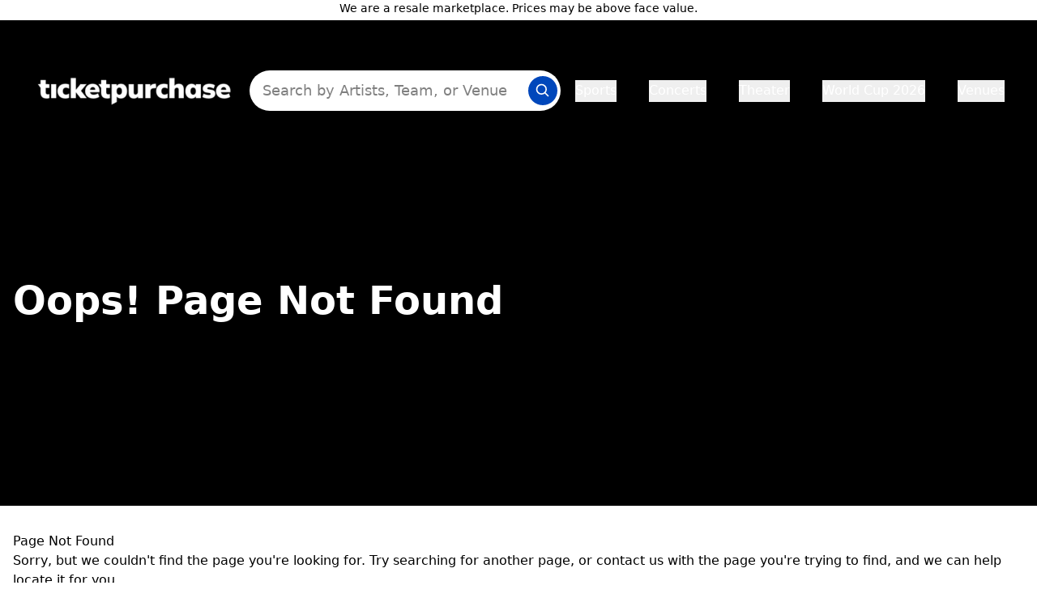

--- FILE ---
content_type: text/html; charset=utf-8
request_url: https://ticketpurchase.com/sports/mlb/new-york-mets
body_size: 28750
content:
<!DOCTYPE html><html lang="en"><head><meta charSet="utf-8"/><meta name="viewport" content="width=device-width, initial-scale=1"/><link rel="preload" as="image" href="https://cdn.builder.io/api/v1/pixel?apiKey=64b0fe9366304c269dc2fe2d3c5d7289"/><link rel="stylesheet" href="/_next/static/css/eb1a304bdcd284d4.css" data-precedence="next"/><link rel="preload" as="script" fetchPriority="low" href="/_next/static/chunks/webpack-5c8793859e4590a0.js"/><script src="/_next/static/chunks/4bd1b696-182b6b13bdad92e3.js" async=""></script><script src="/_next/static/chunks/1255-ec6bbb249c65f7db.js" async=""></script><script src="/_next/static/chunks/main-app-b7ac91ae224968d9.js" async=""></script><script src="/_next/static/chunks/1155-6e64ab6c3f74e240.js" async=""></script><script src="/_next/static/chunks/6942-3c847e4bb4c5d12c.js" async=""></script><script src="/_next/static/chunks/6154-ad7bbe93e21467d7.js" async=""></script><script src="/_next/static/chunks/app/layout-d678ad23500f4b04.js" async=""></script><script src="/_next/static/chunks/2619-024c323f8ca0f6aa.js" async=""></script><script src="/_next/static/chunks/app/not-found-d6d272be134901b8.js" async=""></script><script src="/_next/static/chunks/27b3030d-cda2f46eecc2b7fc.js" async=""></script><script src="/_next/static/chunks/394-a7cdd31c5871f7bd.js" async=""></script><script src="/_next/static/chunks/4289-6201901dca373cc9.js" async=""></script><script src="/_next/static/chunks/app/%5B...page%5D/page-8991ca4ed4131a23.js" async=""></script><link rel="preload" href="https://www.googletagmanager.com/gtm.js?id=GTM-NN8DRG89" as="script"/><link rel="preload" href="/_next/static/chunks/5890.9c1169797bc92e43.js" as="script" fetchPriority="low"/><link rel="preload" href="/_next/static/chunks/c16f53c3.409df1246fc2628c.js" as="script" fetchPriority="low"/><link rel="preload" href="/_next/static/chunks/3741.0cf1f326438074b7.js" as="script" fetchPriority="low"/><link rel="preload" href="/_next/static/chunks/7492.74d83bd831625268.js" as="script" fetchPriority="low"/><link rel="preload" href="/_next/static/chunks/6862.b47bc218edfb790c.js" as="script" fetchPriority="low"/><link rel="preload" href="/_next/static/chunks/9815.3993fd7c17ed0f64.js" as="script" fetchPriority="low"/><link rel="preload" href="/_next/static/chunks/7391.bfade0c6beaf41c2.js" as="script" fetchPriority="low"/><link rel="preload" href="/_next/static/chunks/2698.03775866510ee3ad.js" as="script" fetchPriority="low"/><meta name="robots" content="index, follow"/><link rel="canonical" href="https://ticketpurchase.com/sports/mlb/new-york-mets"/><meta name="facebook-domain-verification" content="0puq1st1ui9pzqf5hjjc42gg8ng29i"/><meta property="og:url" content="https://ticketpurchase.com/sports/mlb/new-york-mets"/><meta name="twitter:card" content="summary"/><link rel="shortcut icon" href="/icons/ticketpurchase/favicon-32x32.png"/><link rel="icon" href="/icons/ticketpurchase/favicon.ico"/><link rel="apple-touch-icon" href="/icons/ticketpurchase/apple-icon-192x192.png"/><script src="/_next/static/chunks/polyfills-42372ed130431b0a.js" noModule=""></script></head><body class="overflow-x-hidden bg-white"><div hidden=""><!--$--><!--/$--></div><main class=""><script data-id="builderio-init-variants-fns" nonce="">
  window.builderIoAbTest = function updateCookiesAndStyles(contentId, variants, isHydrationTarget, isAngularSDK) {
  function getAndSetVariantId() {
    function setCookie(name, value, days) {
      let expires = '';
      if (days) {
        const date = new Date();
        date.setTime(date.getTime() + days * 24 * 60 * 60 * 1000);
        expires = '; expires=' + date.toUTCString();
      }
      document.cookie = name + '=' + (value || '') + expires + '; path=/' + '; Secure; SameSite=None';
    }
    function getCookie(name) {
      const nameEQ = name + '=';
      const ca = document.cookie.split(';');
      for (let i = 0; i < ca.length; i++) {
        let c = ca[i];
        while (c.charAt(0) === ' ') c = c.substring(1, c.length);
        if (c.indexOf(nameEQ) === 0) return c.substring(nameEQ.length, c.length);
      }
      return null;
    }
    const cookieName = `builder.tests.${contentId}`;
    const variantInCookie = getCookie(cookieName);
    const availableIDs = variants.map(vr => vr.id).concat(contentId);
    if (variantInCookie && availableIDs.includes(variantInCookie)) {
      return variantInCookie;
    }
    let n = 0;
    const random = Math.random();
    for (let i = 0; i < variants.length; i++) {
      const variant = variants[i];
      const testRatio = variant.testRatio;
      n += testRatio;
      if (random < n) {
        setCookie(cookieName, variant.id);
        return variant.id;
      }
    }
    setCookie(cookieName, contentId);
    return contentId;
  }
  const winningVariantId = getAndSetVariantId();
  let styleEl = document.currentScript?.previousElementSibling;
  if (isAngularSDK) {
    styleEl = document.currentScript?.parentElement?.previousElementSibling?.querySelector('style');
  }
  if (isHydrationTarget) {
    styleEl.remove();
    const thisScriptEl = document.currentScript;
    thisScriptEl?.remove();
  } else {
    const newStyleStr = variants.concat({
      id: contentId
    }).filter(variant => variant.id !== winningVariantId).map(value => {
      return `.variant-${value.id} {  display: none; }
        `;
    }).join('');
    styleEl.innerHTML = newStyleStr;
  }
}
  window.builderIoRenderContent = function updateVariantVisibility(variantContentId, defaultContentId, isHydrationTarget) {
  if (!navigator.cookieEnabled) {
    return;
  }
  function getCookie(name) {
    const nameEQ = name + '=';
    const ca = document.cookie.split(';');
    for (let i = 0; i < ca.length; i++) {
      let c = ca[i];
      while (c.charAt(0) === ' ') c = c.substring(1, c.length);
      if (c.indexOf(nameEQ) === 0) return c.substring(nameEQ.length, c.length);
    }
    return null;
  }
  const cookieName = `builder.tests.${defaultContentId}`;
  const winningVariant = getCookie(cookieName);
  const parentDiv = document.currentScript?.parentElement;
  const isDefaultContent = variantContentId === defaultContentId;
  const isWinningVariant = winningVariant === variantContentId;
  if (isWinningVariant && !isDefaultContent) {
    parentDiv?.removeAttribute('hidden');
    parentDiv?.removeAttribute('aria-hidden');
  } else if (!isWinningVariant && isDefaultContent) {
    parentDiv?.setAttribute('hidden', 'true');
    parentDiv?.setAttribute('aria-hidden', 'true');
  }
  if (isHydrationTarget) {
    if (!isWinningVariant) {
      parentDiv?.remove();
    }
    const thisScriptEl = document.currentScript;
    thisScriptEl?.remove();
  }
  return;
}
  </script><script data-id="builderio-init-personalization-variants-fns" nonce="">
  window.filterWithCustomTargeting = function filterWithCustomTargeting(userAttributes, query, startDate, endDate) {
  function isString(val) {
    return typeof val === 'string';
  }
  function isNumber(val) {
    return typeof val === 'number';
  }
  function objectMatchesQuery(userattr, query) {
    const result = (() => {
      const property = query.property;
      const operator = query.operator;
      let testValue = query.value;
      if (query && query.property === 'urlPath' && query.value && typeof query.value === 'string' && query.value !== '/' && query.value.endsWith('/')) {
        testValue = query.value.slice(0, -1);
      }
      if (!(property && operator)) {
        return true;
      }
      if (Array.isArray(testValue)) {
        if (operator === 'isNot') {
          return testValue.every(val => objectMatchesQuery(userattr, {
            property,
            operator,
            value: val
          }));
        }
        return !!testValue.find(val => objectMatchesQuery(userattr, {
          property,
          operator,
          value: val
        }));
      }
      const value = userattr[property];
      if (Array.isArray(value)) {
        return value.includes(testValue);
      }
      switch (operator) {
        case 'is':
          return value === testValue;
        case 'isNot':
          return value !== testValue;
        case 'contains':
          return (isString(value) || Array.isArray(value)) && value.includes(String(testValue));
        case 'startsWith':
          return isString(value) && value.startsWith(String(testValue));
        case 'endsWith':
          return isString(value) && value.endsWith(String(testValue));
        case 'greaterThan':
          return isNumber(value) && isNumber(testValue) && value > testValue;
        case 'lessThan':
          return isNumber(value) && isNumber(testValue) && value < testValue;
        case 'greaterThanOrEqualTo':
          return isNumber(value) && isNumber(testValue) && value >= testValue;
        case 'lessThanOrEqualTo':
          return isNumber(value) && isNumber(testValue) && value <= testValue;
        default:
          return false;
      }
    })();
    return result;
  }
  const item = {
    query,
    startDate,
    endDate
  };
  const now = userAttributes.date && new Date(userAttributes.date) || new Date();
  if (item.startDate && new Date(item.startDate) > now) {
    return false;
  } else if (item.endDate && new Date(item.endDate) < now) {
    return false;
  }
  if (!item.query || !item.query.length) {
    return true;
  }
  return item.query.every(filter => {
    return objectMatchesQuery(userAttributes, filter);
  });
}
  window.builderIoPersonalization = function getPersonalizedVariant(variants, blockId, isHydrationTarget, locale) {
  if (!navigator.cookieEnabled) {
    return;
  }
  function getCookie(name) {
    const nameEQ = name + '=';
    const ca = document.cookie.split(';');
    for (let i = 0; i < ca.length; i++) {
      let c = ca[i];
      while (c.charAt(0) == ' ') c = c.substring(1, c.length);
      if (c.indexOf(nameEQ) == 0) return c.substring(nameEQ.length, c.length);
    }
    return null;
  }
  const attributes = JSON.parse(getCookie('builder.userAttributes') || '{}');
  if (locale) {
    attributes.locale = locale;
  }
  const winningVariantIndex = variants?.findIndex(function (variant) {
    return window.filterWithCustomTargeting(attributes, variant.query, variant.startDate, variant.endDate);
  });
  const parentDiv = document.currentScript?.parentElement;
  const variantId = parentDiv?.getAttribute('data-variant-id');
  const isDefaultVariant = variantId === `${blockId}-default`;
  const isWinningVariant = winningVariantIndex !== -1 && variantId === `${blockId}-${winningVariantIndex}` || winningVariantIndex === -1 && isDefaultVariant;
  if (isWinningVariant && !isDefaultVariant) {
    parentDiv?.removeAttribute('hidden');
    parentDiv?.removeAttribute('aria-hidden');
  } else if (!isWinningVariant && isDefaultVariant) {
    parentDiv?.setAttribute('hidden', 'true');
    parentDiv?.setAttribute('aria-hidden', 'true');
  }
  if (isHydrationTarget) {
    if (!isWinningVariant) {
      const itsStyleEl = parentDiv?.previousElementSibling;
      if (itsStyleEl) {
        itsStyleEl.remove();
      }
      parentDiv?.remove();
    }
    const thisScript = document.currentScript;
    if (thisScript) {
      thisScript.remove();
    }
  }
}
  window.updateVisibilityStylesScript = function updateVisibilityStylesScript(variants, blockId, isHydrationTarget, locale) {
  function getCookie(name) {
    const nameEQ = name + '=';
    const ca = document.cookie.split(';');
    for (let i = 0; i < ca.length; i++) {
      let c = ca[i];
      while (c.charAt(0) == ' ') c = c.substring(1, c.length);
      if (c.indexOf(nameEQ) == 0) return c.substring(nameEQ.length, c.length);
    }
    return null;
  }
  const visibilityStylesEl = document.currentScript?.previousElementSibling;
  if (!visibilityStylesEl) {
    return;
  }
  if (isHydrationTarget) {
    visibilityStylesEl.remove();
    const currentScript = document.currentScript;
    if (currentScript) {
      currentScript.remove();
    }
  } else {
    const attributes = JSON.parse(getCookie('builder.userAttributes') || '{}');
    if (locale) {
      attributes.locale = locale;
    }
    const winningVariantIndex = variants?.findIndex(function (variant) {
      return window.filterWithCustomTargeting(attributes, variant.query, variant.startDate, variant.endDate);
    });
    if (winningVariantIndex !== -1) {
      let newStyleStr = variants?.map((_, index) => {
        if (index === winningVariantIndex) return '';
        return `div[data-variant-id="${blockId}-${index}"] { display: none !important; } `;
      }).join('') || '';
      newStyleStr += `div[data-variant-id="${blockId}-default"] { display: none !important; } `;
      visibilityStylesEl.innerHTML = newStyleStr;
    }
  }
}
  </script><div builder-content-id="c803e5c60ffe4255a0f40ebbdf66d50c" builder-model="staging-page" class="variant-c803e5c60ffe4255a0f40ebbdf66d50c"><style data-id="builderio-content" nonce="">.builder-button {
  all: unset;
}

.builder-text > p:first-of-type, .builder-text > .builder-paragraph:first-of-type {
  margin: 0;
}
.builder-text > p, .builder-text > .builder-paragraph {
  color: inherit;
  line-height: inherit;
  letter-spacing: inherit;
  font-weight: inherit;
  font-size: inherit;
  text-align: inherit;
  font-family: inherit;
}</style><style>.props-blocks-wrapper-b46bf284 {
  display: flex;
  flex-direction: column;
  align-items: stretch;
}</style><div class="builder-blocks props-blocks-wrapper-b46bf284"><style data-id="builderio-block" nonce="">.builder-a8df4981a3d340c48a587da380c41562 {
    overflow-x: hidden;
overflow-y: auto;
position: relative;
  }    </style><div builder-id="builder-a8df4981a3d340c48a587da380c41562" class="builder-a8df4981a3d340c48a587da380c41562 builder-block"><style data-id="builderio-block" nonce="">.builder-94ffbce63d644d07a4525819da8f0c50 {
    font-size: 14px;
line-height: 20px;
margin-bottom: -15px;
text-align: center;
  }    </style><div builder-id="builder-94ffbce63d644d07a4525819da8f0c50" class="builder-94ffbce63d644d07a4525819da8f0c50 builder-block"><style data-id="builderio-block" nonce="">    </style><span builder-id="builder-5fd9a3c20f3340ba8175526c75ae8521" class="builder-5fd9a3c20f3340ba8175526c75ae8521 builder-block"><div class="builder-text" style="outline:none">
    
            We are a resale marketplace. Prices may be above face value.
    </div></span></div><style data-id="builderio-block" nonce="">.builder-6fc494562afa41cb92cc89ae905500ed {
    height: 600px;
margin-bottom: 8px;
padding-bottom: 56px;
position: relative;
z-index: 5000;
  }  @media (max-width: 767px) {
      .builder-6fc494562afa41cb92cc89ae905500ed {
    height: 288px;
  }
    }  </style><div builder-id="builder-6fc494562afa41cb92cc89ae905500ed" class="builder-6fc494562afa41cb92cc89ae905500ed builder-block"><style data-id="builderio-block" nonce="">.builder-0bc97b2a91854984a75fa17c9de3a6c0 {
    margin-bottom: 20px;
  }    </style><div builder-id="builder-0bc97b2a91854984a75fa17c9de3a6c0" class="builder-0bc97b2a91854984a75fa17c9de3a6c0 builder-block"><style data-id="builderio-block" nonce="">.builder-12c96cd74d884a51880e170ac51222e7 {
    height: 600px;
left: 0px;
max-width: 100%;
object-fit: cover;
overflow-clip-margin: content-box;
overflow-x: clip;
overflow-y: clip;
position: absolute;
right: 0px;
vertical-align: middle;
width: 100%;
  }  @media (max-width: 767px) {
      .builder-12c96cd74d884a51880e170ac51222e7 {
    height: 288px;
  }
    }  </style><img loading="lazy" src="https://i.tixcdn.io/e3d81104-b5f7-4615-961f-b03f379c5988/category/TP-Black-Header.png" builder-id="builder-12c96cd74d884a51880e170ac51222e7" class="builder-raw-img builder-12c96cd74d884a51880e170ac51222e7 builder-block" style="object-fit:cover;object-position:center"/></div><style data-id="builderio-block" nonce="">.builder-6711605e551a4dd08b80a1e7f0dbc7ad {
    margin-left: auto;
margin-right: auto;
max-width: 1536px;
padding-bottom: 16px;
padding-left: 16px;
padding-right: 16px;
padding-top: 32px;
width: 100%;
  }    </style><div builder-id="builder-6711605e551a4dd08b80a1e7f0dbc7ad" class="builder-6711605e551a4dd08b80a1e7f0dbc7ad builder-block"><style data-id="builderio-block" nonce="">.builder-7f9dc1a40180423a8350e707ee36a7a7 {
    display: flex;
flex-direction: column;
position: relative;
flex-shrink: 0;
box-sizing: border-box;
  }    </style><div builder-id="builder-7f9dc1a40180423a8350e707ee36a7a7" class="builder-7f9dc1a40180423a8350e707ee36a7a7 builder-block builder-symbol"><div builder-content-id="f5c2b809f61c42c5a00ca4facdfe687a" builder-model="symbol" class="variant-f5c2b809f61c42c5a00ca4facdfe687a"><style data-id="builderio-content" nonce="">/*
* Custom CSS styles
*
* Global by default, but use `div[builder-content-id="f5c2b809f61c42c5a00ca4facdfe687a"]` to scope to just this content, e.g.
*
*   div[builder-content-id="f5c2b809f61c42c5a00ca4facdfe687a"] .foo {
*     color: 'red'
*   }
*/
@media screen and (max-width: 640px) {
   #mobile-logo-tp {
      content:url("//cdn.builder.io/api/v1/image/assets%2F64b0fe9366304c269dc2fe2d3c5d7289%2Fd024ebd8a20048c889a09acba5cc51f7");
      max-width: 70px;
      z-index: 10;
      position: relative;
   }
}
.z-mobile-menu {
    z-index: 999;
}
@font-face {
font-family: "Inter";
src: local("Inter"), url('https://fonts.gstatic.com/s/inter/v13/UcCO3FwrK3iLTeHuS_fvQtMwCp50KnMw2boKoduKmMEVuLyfMZhrib2Bg-4.ttf') format('woff2');
font-display: fallback;
font-weight: 400;
}@font-face {
font-family: "Inter";
src: url('https://fonts.gstatic.com/s/inter/v13/UcCO3FwrK3iLTeHuS_fvQtMwCp50KnMw2boKoduKmMEVuLyeMZhrib2Bg-4.ttf') format('woff2');
font-display: fallback;
font-weight: 100;
}@font-face {
font-family: "Inter";
src: url('https://fonts.gstatic.com/s/inter/v13/UcCO3FwrK3iLTeHuS_fvQtMwCp50KnMw2boKoduKmMEVuDyfMZhrib2Bg-4.ttf') format('woff2');
font-display: fallback;
font-weight: 200;
}@font-face {
font-family: "Inter";
src: url('https://fonts.gstatic.com/s/inter/v13/UcCO3FwrK3iLTeHuS_fvQtMwCp50KnMw2boKoduKmMEVuOKfMZhrib2Bg-4.ttf') format('woff2');
font-display: fallback;
font-weight: 300;
}@font-face {
font-family: "Inter";
src: url('https://fonts.gstatic.com/s/inter/v13/UcCO3FwrK3iLTeHuS_fvQtMwCp50KnMw2boKoduKmMEVuI6fMZhrib2Bg-4.ttf') format('woff2');
font-display: fallback;
font-weight: 500;
}@font-face {
font-family: "Inter";
src: url('https://fonts.gstatic.com/s/inter/v13/UcCO3FwrK3iLTeHuS_fvQtMwCp50KnMw2boKoduKmMEVuGKYMZhrib2Bg-4.ttf') format('woff2');
font-display: fallback;
font-weight: 600;
}@font-face {
font-family: "Inter";
src: url('https://fonts.gstatic.com/s/inter/v13/UcCO3FwrK3iLTeHuS_fvQtMwCp50KnMw2boKoduKmMEVuFuYMZhrib2Bg-4.ttf') format('woff2');
font-display: fallback;
font-weight: 700;
}@font-face {
font-family: "Inter";
src: url('https://fonts.gstatic.com/s/inter/v13/UcCO3FwrK3iLTeHuS_fvQtMwCp50KnMw2boKoduKmMEVuDyYMZhrib2Bg-4.ttf') format('woff2');
font-display: fallback;
font-weight: 800;
}@font-face {
font-family: "Inter";
src: url('https://fonts.gstatic.com/s/inter/v13/UcCO3FwrK3iLTeHuS_fvQtMwCp50KnMw2boKoduKmMEVuBWYMZhrib2Bg-4.ttf') format('woff2');
font-display: fallback;
font-weight: 900;
}</style><style>.props-blocks-wrapper-b46bf284 {
  display: flex;
  flex-direction: column;
  align-items: stretch;
}</style><div class="builder-blocks props-blocks-wrapper-b46bf284"><style data-id="builderio-block" nonce="">.builder-cdda6e100d704a0ab0c2359e0462de08 {
    display: flex;
flex-direction: column;
flex-shrink: 0;
box-sizing: border-box;
  }    </style><div builder-id="builder-cdda6e100d704a0ab0c2359e0462de08" class="builder-cdda6e100d704a0ab0c2359e0462de08 builder-block"><style data-id="builderio-block" nonce="">.builder-5d4de5afe4db4b67986bd853bce830dd {
    flex-shrink: 0;
box-sizing: border-box;
min-height: 0px;
justify-content: space-between;
padding-left: 20px;
padding-right: 20px;
padding-top: 30px;
padding-bottom: 30px;
display: flex;
flex-direction: row;
max-width: auto;
  } @media (max-width: 991px) {
      .builder-5d4de5afe4db4b67986bd853bce830dd {
    min-height: 65px;
  }
    } @media (max-width: 640px) {
      .builder-5d4de5afe4db4b67986bd853bce830dd {
    justify-content: space-between;
display: flex;
flex-direction: row;
align-items: center;
padding-left: 8px;
padding-right: 8px;
padding-bottom: 0px;
padding-top: 0px;
  }
    }  </style><div builder-id="builder-5d4de5afe4db4b67986bd853bce830dd" class="builder-5d4de5afe4db4b67986bd853bce830dd builder-block"><style data-id="builderio-block" nonce="">.builder-5d5a10d70d674817bb9db74a09cd9ea6 {
    display: flex;
flex-direction: row;
flex-shrink: 0;
box-sizing: border-box;
justify-content: space-between;
align-items: center;
width: 100%;
max-width: 1200px;
margin-left: auto;
margin-right: auto;
  } @media (max-width: 991px) {
      .builder-5d5a10d70d674817bb9db74a09cd9ea6 {
    display: flex;
  }
    } @media (max-width: 640px) {
      .builder-5d5a10d70d674817bb9db74a09cd9ea6 {
    width: 100%;
display: flex;
min-height: 65px;
height: 100%;
z-index: 1;
margin-left: auto;
margin-right: auto;
  }
    }  </style><div builder-id="builder-5d5a10d70d674817bb9db74a09cd9ea6" class="builder-5d5a10d70d674817bb9db74a09cd9ea6 builder-block"><style data-id="builderio-block" nonce="">    </style><a href="/" builder-id="builder-d54be7f3261748e7aa95680bbcf81a84" class="builder-d54be7f3261748e7aa95680bbcf81a84 builder-block"><style data-id="builderio-block" nonce="">.builder-497cff041dd14e79839dde92b022763c {
    aspect-ratio: auto 240 / 41;
max-width: 100%;
cursor: pointer;
overflow-x: clip;
overflow-y: clip;
vertical-align: middle;
  }    </style><img loading="lazy" src="https://i.tixcdn.io/e3d81104-b5f7-4615-961f-b03f379c5988/custom/TP-Logo-Long.png" id="mobile-logo-tp" builder-id="builder-497cff041dd14e79839dde92b022763c" class="builder-raw-img builder-497cff041dd14e79839dde92b022763c builder-block" style="object-fit:cover;object-position:center"/></a><style data-id="builderio-block" nonce="">.builder-4b2019359941492e961f49cc99e208ec {
    display: flex;
flex-direction: column;
position: relative;
flex-shrink: 0;
box-sizing: border-box;
width: 100%;
max-width: 384px;
height: 100%;
min-height: 40px;
  } @media (max-width: 991px) {
      .builder-4b2019359941492e961f49cc99e208ec {
    display: flex;
  }
    } @media (max-width: 640px) {
      .builder-4b2019359941492e961f49cc99e208ec {
    max-width: 40px;
margin-left: auto;
display: flex;
  }
    }  </style><div builder-id="builder-4b2019359941492e961f49cc99e208ec" class="builder-4b2019359941492e961f49cc99e208ec builder-block"><div class="flex items-center h-full"><svg xmlns="http://www.w3.org/2000/svg" fill="none" viewBox="0 0 24 24" stroke-width="2" stroke="currentColor" aria-hidden="true" style="color:#FFFFFF" class="w-6 h-6  sm:hidden rounded-full box-content p-2 z-[10] lg:z-[999999]"><path stroke-linecap="round" stroke-linejoin="round" d="M21 21l-6-6m2-5a7 7 0 11-14 0 7 7 0 0114 0z"></path></svg><svg xmlns="http://www.w3.org/2000/svg" fill="none" viewBox="0 0 24 24" stroke-width="2" stroke="currentColor" aria-hidden="true" style="background-color:#0047BB;color:#FFFFFF" class="right-1 hidden sm:block  absolute w-5 h-5 rounded-full box-content p-2 z-[10] md:z-[999999]"><path stroke-linecap="round" stroke-linejoin="round" d="M21 21l-6-6m2-5a7 7 0 11-14 0 7 7 0 0114 0z"></path></svg><input class="hidden sm:block px-4 w-full h-full placeholder:text-lg placeholder:text-[#808080] placeholder:font-light bg-white border-none rounded-full focus:outline-none outline-none z-[99999]" placeholder="Search by Artists, Team, or Venue" name="searchInput" value=""/><div style="background-color:#1e293b;color:#FFFFFF" class="hidden opacity-0 top-0 rounded-xl w-content -mx-4 -mt-4 pt-16 inset-x-0 overflow-hidden border border-[#334155] z-[9999]"><div style="scrollbar-color:#FFFFFF transparent" class="overflow-y-auto scrollbar-thin-white px-4 pb-4 max-h-[500px]"></div></div></div></div><style data-id="builderio-block" nonce="">.builder-16d97e6038e744e0a2a25f6199e42983 {
    display: flex;
flex-shrink: 0;
box-sizing: border-box;
justify-content: flex-end;
align-items: center;
font-weight: 500;
position: relative;
width: auto;
  } @media (max-width: 991px) {
      .builder-16d97e6038e744e0a2a25f6199e42983 {
    order: 3;
width: 1.5rem;
height: 1.5rem;
max-width: 1.5rem;
  }
    } @media (max-width: 640px) {
      .builder-16d97e6038e744e0a2a25f6199e42983 {
    display: flex;
flex-direction: row;
order: 3;
max-width: 30px;
  }
    }  </style><div frameBorder="" builder-id="builder-16d97e6038e744e0a2a25f6199e42983" class="builder-16d97e6038e744e0a2a25f6199e42983 builder-block"><style data-id="builderio-block" nonce="">.builder-69a71d2cda99499f85fefe5a51d7d4a3 {
    display: flex;
flex-direction: column;
flex-shrink: 0;
box-sizing: border-box;
margin-top: 20px;
  }    </style><button aria-label="Menu Icon" type="button" style="color:#FFFFFF" class="lg:hidden"><svg xmlns="http://www.w3.org/2000/svg" fill="none" viewBox="0 0 24 24" stroke-width="2" stroke="currentColor" aria-hidden="true" class="w-6 h-6"><path stroke-linecap="round" stroke-linejoin="round" d="M4 6h16M4 12h16M4 18h16"></path></svg></button><div class="hidden lg:flex"><div><div class="flex items-center h-full space-x-10"><div class="overflow-visible relative" data-headlessui-state=""><button style="border-bottom-color:transparent;color:#fff" class="z-10 flex items-center text-base border-b-2 -mb-px pt-px transition-colors ease-out duration-200 focus:outline-none" type="button" aria-expanded="false" data-headlessui-state="">Sports</button></div><span hidden="" style="position:fixed;top:1px;left:1px;width:1px;height:0;padding:0;margin:-1px;overflow:hidden;clip:rect(0, 0, 0, 0);white-space:nowrap;border-width:0;display:none"></span><div class="overflow-visible relative" data-headlessui-state=""><button style="border-bottom-color:transparent;color:#fff" class="z-10 flex items-center text-base border-b-2 -mb-px pt-px transition-colors ease-out duration-200 focus:outline-none" type="button" aria-expanded="false" data-headlessui-state="">Concerts</button></div><span hidden="" style="position:fixed;top:1px;left:1px;width:1px;height:0;padding:0;margin:-1px;overflow:hidden;clip:rect(0, 0, 0, 0);white-space:nowrap;border-width:0;display:none"></span><div class="overflow-visible relative" data-headlessui-state=""><button style="border-bottom-color:transparent;color:#fff" class="z-10 flex items-center text-base border-b-2 -mb-px pt-px transition-colors ease-out duration-200 focus:outline-none" type="button" aria-expanded="false" data-headlessui-state="">Theater</button></div><span hidden="" style="position:fixed;top:1px;left:1px;width:1px;height:0;padding:0;margin:-1px;overflow:hidden;clip:rect(0, 0, 0, 0);white-space:nowrap;border-width:0;display:none"></span><div class="overflow-visible relative" data-headlessui-state=""><button style="border-bottom-color:transparent;color:#fff" class="z-10 flex items-center text-base border-b-2 -mb-px pt-px transition-colors ease-out duration-200 focus:outline-none" type="button" aria-expanded="false" data-headlessui-state="">World Cup 2026</button></div><span hidden="" style="position:fixed;top:1px;left:1px;width:1px;height:0;padding:0;margin:-1px;overflow:hidden;clip:rect(0, 0, 0, 0);white-space:nowrap;border-width:0;display:none"></span><div class="overflow-visible" data-headlessui-state=""><button style="border-bottom-color:transparent;color:#fff" class="relative z-10 flex items-center text-base border-b-2 -mb-px pt-px transition-colors ease-out duration-200 focus:outline-none" type="button" aria-expanded="false" data-headlessui-state="">Venues</button></div><span hidden="" style="position:fixed;top:1px;left:1px;width:1px;height:0;padding:0;margin:-1px;overflow:hidden;clip:rect(0, 0, 0, 0);white-space:nowrap;border-width:0;display:none"></span></div></div><span hidden="" style="position:fixed;top:1px;left:1px;width:1px;height:0;padding:0;margin:-1px;overflow:hidden;clip:rect(0, 0, 0, 0);white-space:nowrap;border-width:0;display:none"></span></div><style data-id="builderio-block" nonce="">.builder-89dcfd68076748039d234b61de1181f7 {
    position: relative;
margin-left: 1.5rem;
box-sizing: border-box;
display: none;
height: 1.5rem;
width: 0.125rem;
flex-shrink: 0;
flex-direction: column;
background-color: rgb(255, 255, 255);
  } @media (max-width: 991px) {
      .builder-89dcfd68076748039d234b61de1181f7 {
    display: none;
  }
    } @media (max-width: 640px) {
      .builder-89dcfd68076748039d234b61de1181f7 {
    display: none;
  }
    }  </style><div builder-id="builder-89dcfd68076748039d234b61de1181f7" class="builder-89dcfd68076748039d234b61de1181f7 builder-block"></div><style data-id="builderio-block" nonce="">.builder-eb0c5697d91649738b272468b00380aa {
    position: relative;
box-sizing: border-box;
display: none;
flex-shrink: 0;
cursor: pointer;
appearance: none;
flex-direction: column;
border-bottom-left-radius: 0.25rem;
border-bottom-right-radius: 0.25rem;
border-top-left-radius: 0.25rem;
border-top-right-radius: 0.25rem;
padding-left: 1.5rem;
padding-right: 1.5rem;
padding-top: 1rem;
padding-bottom: 1rem;
text-align: center;
color: rgb(255, 255, 255);
  } @media (max-width: 991px) {
      .builder-eb0c5697d91649738b272468b00380aa {
    display: none;
  }
    } @media (max-width: 640px) {
      .builder-eb0c5697d91649738b272468b00380aa {
    display: none;
  }
    }  </style><a href="https://login.megaseats.com/" builder-id="builder-eb0c5697d91649738b272468b00380aa" class=" builder-eb0c5697d91649738b272468b00380aa builder-block" role="link">Login</a></div></div></div></div><style data-id="builderio-block" nonce="">.builder-pixel-h7585lffj3m {
    height: 0;
width: 0;
display: block;
opacity: 0;
overflow: hidden;
pointer-events: none;
  }    </style><img src="https://cdn.builder.io/api/v1/pixel?apiKey=64b0fe9366304c269dc2fe2d3c5d7289" aria-hidden="true" alt="" role="presentation" width="0" height="0" builder-id="builder-pixel-h7585lffj3m" class="builder-pixel-h7585lffj3m builder-block"/></div></div></div><style data-id="builderio-block" nonce="">.builder-bcb50dfdf1b34223a889ab088e2d12c1 {
    margin-top: 36px;
position: relative;
  }  @media (max-width: 767px) {
      .builder-bcb50dfdf1b34223a889ab088e2d12c1 {
    margin-top: 0;
  }
    }  </style><div builder-id="builder-bcb50dfdf1b34223a889ab088e2d12c1" class="builder-bcb50dfdf1b34223a889ab088e2d12c1 builder-block"><style data-id="builderio-block" nonce="">.builder-4fa0907d1d3f4a7c9618f9818aab173a {
    left: 0px;
position: absolute;
top: 128px;
  }  @media (max-width: 767px) {
      .builder-4fa0907d1d3f4a7c9618f9818aab173a {
    top: 0px;
  }
    }  </style><div builder-id="builder-4fa0907d1d3f4a7c9618f9818aab173a" class="builder-4fa0907d1d3f4a7c9618f9818aab173a builder-block"><style data-id="builderio-block" nonce="">.builder-b36b86d4efba4c23829eb9fa9708f9d1 {
    color: rgb(255, 255, 255);
font-size: 48px;
font-weight: 700;
line-height: 48px;
margin-bottom: 24px;
margin-top: 16px;
outline-color: rgb(255, 255, 255);
text-align: left;
text-decoration-color: rgb(255, 255, 255);
text-emphasis-color: rgb(255, 255, 255);
  }    </style><h1 builder-id="builder-b36b86d4efba4c23829eb9fa9708f9d1" class="builder-b36b86d4efba4c23829eb9fa9708f9d1 builder-block"><style data-id="builderio-block" nonce="">  @media (max-width: 767px) {
      .builder-6a2bfca53c744f5687050e69dae91d13 {
    line-height: 2rem;
font-size: 1.5rem;
margin-top: 1rem;
margin-bottom: 1.5rem;
  }
    }  </style><span builder-id="builder-6a2bfca53c744f5687050e69dae91d13" class="builder-6a2bfca53c744f5687050e69dae91d13 builder-block"><div class="builder-text" style="outline:none"><h1><strong>Oops! Page Not Found</strong></h1><p><br></p></div></span></h1></div></div></div></div></div><style data-id="builderio-block" nonce="">.builder-mbew2ly90rf0y5a1g37 {
    margin-left: auto;
margin-right: auto;
max-width: 1536px;
padding-left: 16px;
padding-right: 16px;
width: 100%;
  }    </style><div builder-id="builder-mbew2ly90rf0y5a1g37" class="builder-mbew2ly90rf0y5a1g37 builder-block"><style data-id="builderio-block" nonce="">.builder-mbew2lye09mkfjdn0kz5 {
    padding-bottom: 24px;
padding-top: 24px;
  }    </style><div builder-id="builder-mbew2lye09mkfjdn0kz5" class="builder-mbew2lye09mkfjdn0kz5 builder-block"><style data-id="builderio-block" nonce="">    </style><h1 builder-id="builder-mbew2lyi0igzd87tytgq" class="builder-mbew2lyi0igzd87tytgq builder-block"><style data-id="builderio-block" nonce="">    </style><span builder-id="builder-67e941eeb65b4191be2f97a7cb15ac25" class="builder-67e941eeb65b4191be2f97a7cb15ac25 builder-block"><div class="builder-text" style="outline:none">Page Not Found</div></span></h1><style data-id="builderio-block" nonce="">    </style><span builder-id="builder-646577c5e3674cf7a8e3ada26a6b6a28" class="builder-646577c5e3674cf7a8e3ada26a6b6a28 builder-block"><div class="builder-text" style="outline:none">
        Sorry, but we couldn't find the page you're looking for. Try searching for another page, or </div></span><style data-id="builderio-block" nonce="">.builder-mbew2lyn0w4jbyxx72zg {
    cursor: pointer;
display: inline;
  }    </style><a builder-id="builder-mbew2lyn0w4jbyxx72zg" class="builder-mbew2lyn0w4jbyxx72zg builder-block"><style data-id="builderio-block" nonce="">    </style><span builder-id="builder-3a7df9bbdc2a463884f838338ae8038a" class="builder-3a7df9bbdc2a463884f838338ae8038a builder-block"><div class="builder-text" style="outline:none">contact us</div></span></a><style data-id="builderio-block" nonce="">    </style><span builder-id="builder-0f76add3ba6046d2b12f8967150cab1c" class="builder-0f76add3ba6046d2b12f8967150cab1c builder-block"><div class="builder-text" style="outline:none"> with the page you're trying to find, and we can help locate it for you.
    </div></span></div></div><style data-id="builderio-block" nonce="">.builder-77e983ab00524fb5a308c73aaab36b59 {
    display: flex;
flex-direction: column;
position: relative;
flex-shrink: 0;
box-sizing: border-box;
  }    </style><div builder-id="builder-77e983ab00524fb5a308c73aaab36b59" class="builder-77e983ab00524fb5a308c73aaab36b59 builder-block builder-symbol"><div builder-content-id="e86aae4cac624794acfe96e069611010" builder-model="symbol" class="variant-e86aae4cac624794acfe96e069611010"><style data-id="builderio-content" nonce="">/*
* Custom CSS styles
*
* Global by default, but use `div[builder-content-id="e86aae4cac624794acfe96e069611010"]` to scope to just this content, e.g.
*
*   div[builder-content-id="e86aae4cac624794acfe96e069611010"] .foo {
*     color: 'red'
*   }
*/</style><style>.props-blocks-wrapper-b46bf284 {
  display: flex;
  flex-direction: column;
  align-items: stretch;
}</style><div class="builder-blocks props-blocks-wrapper-b46bf284"><style data-id="builderio-block" nonce="">.builder-6bdbc0c296c743b78c3fca3b03e4c490 {
    background-image: linear-gradient(to right, rgb(30, 64, 175), rgb(134, 239, 172));
border-top-width: 4px;
color: rgb(255, 255, 255);
outline-color: rgb(255, 255, 255);
padding-bottom: 8px;
padding-top: 24px;
text-decoration-color: rgb(255, 255, 255);
text-emphasis-color: rgb(255, 255, 255);
border-width: 4px 0px 0px;
border-top: 4px solid rgb(117, 182, 121);
border-color: rgb(117, 182, 121);
  }    </style><div builder-id="builder-6bdbc0c296c743b78c3fca3b03e4c490" class="builder-6bdbc0c296c743b78c3fca3b03e4c490 builder-block"><style data-id="builderio-block" nonce="">.builder-bce50ff2817b437baa3d1e1a3e278305 {
    color: rgb(255, 255, 255);
margin-left: auto;
margin-right: auto;
max-width: 1140px;
outline-color: rgb(255, 255, 255);
padding-left: 16px;
padding-right: 16px;
text-decoration-color: rgb(255, 255, 255);
text-emphasis-color: rgb(255, 255, 255);
width: 100%;
  } @media (max-width: 991px) {
      .builder-bce50ff2817b437baa3d1e1a3e278305 {
    max-width: 768px;
  }
    } @media (max-width: 640px) {
      .builder-bce50ff2817b437baa3d1e1a3e278305 {
    max-width: none;
  }
    }  </style><div builder-id="builder-bce50ff2817b437baa3d1e1a3e278305" class="builder-bce50ff2817b437baa3d1e1a3e278305 builder-block"><style data-id="builderio-block" nonce="">.builder-7d33e80d08e04bec821edaf7fcbb46ef {
    color: rgb(255, 255, 255);
display: grid;
gap: 16px;
grid-gap: 16px;
grid-row-gap: 16px;
grid-template: none / repeat(2, minmax(0px, 1fr));
outline-color: rgb(255, 255, 255);
padding-left: 16px;
padding-right: 16px;
row-gap: 16px;
text-decoration-color: rgb(255, 255, 255);
text-emphasis-color: rgb(255, 255, 255);
  }  @media (max-width: 640px) {
      .builder-7d33e80d08e04bec821edaf7fcbb46ef {
    grid-template: none / repeat(1, minmax(0px, 1fr));
  }
    }  </style><div builder-id="builder-7d33e80d08e04bec821edaf7fcbb46ef" class="builder-7d33e80d08e04bec821edaf7fcbb46ef builder-block"><style data-id="builderio-block" nonce="">.builder-2a4266bd5b5f484d979ba52871e6f5bb {
    align-items: center;
color: rgb(255, 255, 255);
display: flex;
justify-content: center;
outline-color: rgb(255, 255, 255);
scrollbar-color: rgba(0, 0, 0, 0) rgba(0, 0, 0, 0);
scrollbar-width: thin;
text-decoration-color: rgb(255, 255, 255);
text-emphasis-color: rgb(255, 255, 255);
flex-direction: row;
flex-flow: row nowrap;
  } @media (max-width: 991px) {
      .builder-2a4266bd5b5f484d979ba52871e6f5bb {
    flex-direction: column;
flex-flow: column nowrap;
  }
    }   </style><div builder-id="builder-2a4266bd5b5f484d979ba52871e6f5bb" class="builder-2a4266bd5b5f484d979ba52871e6f5bb builder-block"><style data-id="builderio-block" nonce="">.builder-afe417892fcb472482c3397a4e296e5b {
    color: rgb(255, 255, 255);
display: flex;
outline-color: rgb(255, 255, 255);
scrollbar-color: rgba(0, 0, 0, 0) rgba(0, 0, 0, 0);
text-decoration-color: rgb(255, 255, 255);
text-emphasis-color: rgb(255, 255, 255);
  }  @media (max-width: 640px) {
      .builder-afe417892fcb472482c3397a4e296e5b {
    display: none;
  }
    }  </style><div builder-id="builder-afe417892fcb472482c3397a4e296e5b" class="builder-afe417892fcb472482c3397a4e296e5b builder-block"><style data-id="builderio-block" nonce="">.builder-b7d4f4b426114b73ad9f36fc88f53f33 {
    color: rgb(255, 255, 255);
cursor: pointer;
outline-color: rgb(255, 255, 255);
scrollbar-color: rgba(0, 0, 0, 0) rgba(0, 0, 0, 0);
text-decoration-color: rgb(255, 255, 255);
text-emphasis-color: rgb(255, 255, 255);
pointer-events: auto;
display: flex;
  }  @media (max-width: 640px) {
      .builder-b7d4f4b426114b73ad9f36fc88f53f33 {
    display: inline;
  }
    }  </style><a href="/" builder-id="builder-b7d4f4b426114b73ad9f36fc88f53f33" class="builder-b7d4f4b426114b73ad9f36fc88f53f33 builder-block"><style data-id="builderio-block" nonce="">.builder-c8ce1879ca814a70a1f09cf90b051b71 {
    aspect-ratio: auto 128 / 105;
color: rgb(255, 255, 255);
cursor: pointer;
max-width: 128px;
outline-color: rgb(255, 255, 255);
overflow-clip-margin: content-box;
overflow-x: clip;
overflow-y: clip;
scrollbar-color: rgba(0, 0, 0, 0) rgba(0, 0, 0, 0);
text-decoration-color: rgb(255, 255, 255);
text-emphasis-color: rgb(255, 255, 255);
vertical-align: middle;
width: 128px;
  }  @media (max-width: 640px) {
      .builder-c8ce1879ca814a70a1f09cf90b051b71 {
    width: 100%;
  }
    }  </style><img loading="lazy" alt="TicketPurchase" src="https://i.tixcdn.io/e3d81104-b5f7-4615-961f-b03f379c5988/custom/stacked_logo_white_720_transparent.png" width="128" height="105" builder-id="builder-c8ce1879ca814a70a1f09cf90b051b71" class="builder-raw-img builder-c8ce1879ca814a70a1f09cf90b051b71 builder-block" style="object-fit:cover;object-position:center"/></a></div><style data-id="builderio-block" nonce="">.builder-c6768853acf44c8dae1c14a287be9a50 {
    color: rgb(255, 255, 255);
flex-flow: row wrap;
flex-wrap: wrap;
outline-color: rgb(255, 255, 255);
scrollbar-color: rgba(0, 0, 0, 0) rgba(0, 0, 0, 0);
text-decoration-color: rgb(255, 255, 255);
text-emphasis-color: rgb(255, 255, 255);
width: 100%;
padding-top: 0px;
  } @media (max-width: 991px) {
      .builder-c6768853acf44c8dae1c14a287be9a50 {
    padding-top: 40px;
  }
    } @media (max-width: 640px) {
      .builder-c6768853acf44c8dae1c14a287be9a50 {
    margin-top: 0px;
padding-top: 0px;
  }
    }  </style><div builder-id="builder-c6768853acf44c8dae1c14a287be9a50" class="builder-c6768853acf44c8dae1c14a287be9a50 builder-block"><style data-id="builderio-block" nonce="">.builder-731b47b2054a4a30aae1db6a08328a65 {
    align-items: center;
color: rgb(255, 255, 255);
display: flex;
justify-content: center;
outline-color: rgb(255, 255, 255);
text-decoration-color: rgb(255, 255, 255);
width: 100&;
text-emphasis-color: rgb(255, 255, 255);
scrollbar-width: thin;
scrollbar-color: rgba(0, 0, 0, 0) rgba(0, 0, 0, 0);
  }  @media (max-width: 640px) {
      .builder-731b47b2054a4a30aae1db6a08328a65 {
    justify-content: space-between;
  }
    }  </style><div builder-id="builder-731b47b2054a4a30aae1db6a08328a65" class="builder-731b47b2054a4a30aae1db6a08328a65 builder-block"><style data-id="builderio-block" nonce="">.builder-48bdb0d7ccd64c1b932fe8a300baae94 {
    display: flex;
flex-direction: column;
position: relative;
flex-shrink: 0;
box-sizing: border-box;
appearance: none;
color: white;
border-radius: 4px;
text-align: center;
cursor: pointer;
background-image: url(https://cdn.builder.io/api/v1/image/assets%2F64b0fe9366304c269dc2fe2d3c5d7289%2F42063f8ff81e48d1b2c96132d3a8db32?width=64);
background-repeat: no-repeat;
background-position: center;
background-size: cover;
width: 64px;
height: 64px;
  }  @media (max-width: 640px) {
      .builder-48bdb0d7ccd64c1b932fe8a300baae94 {
    width: 40px;
height: 40px;
  }
    }  </style><a href="https://www.facebook.com/profile.php?id=61557189276076" builder-id="builder-48bdb0d7ccd64c1b932fe8a300baae94" class=" builder-48bdb0d7ccd64c1b932fe8a300baae94 builder-block" role="link"></a><style data-id="builderio-block" nonce="">.builder-644ac8b2b88a4bed9f2b630f5fda4869 {
    display: flex;
flex-direction: column;
position: relative;
flex-shrink: 0;
box-sizing: border-box;
appearance: none;
color: white;
border-radius: 4px;
text-align: center;
cursor: pointer;
background-image: url(https://cdn.builder.io/api/v1/image/assets%2F64b0fe9366304c269dc2fe2d3c5d7289%2F0297313bbe804c40bef12e0728c5a954?width=64);
background-repeat: no-repeat;
background-position: center;
background-size: cover;
width: 64px;
height: 64px;
  }  @media (max-width: 640px) {
      .builder-644ac8b2b88a4bed9f2b630f5fda4869 {
    width: 40px;
height: 40px;
  }
    }  </style><a href="https://www.instagram.com/ticket_purchase/?hl=en" builder-id="builder-644ac8b2b88a4bed9f2b630f5fda4869" class=" builder-644ac8b2b88a4bed9f2b630f5fda4869 builder-block" role="link"></a><style data-id="builderio-block" nonce="">.builder-99bd91680fd14c8abef79ac7321c7bd8 {
    display: flex;
flex-direction: column;
position: relative;
flex-shrink: 0;
box-sizing: border-box;
appearance: none;
color: white;
border-radius: 4px;
text-align: center;
cursor: pointer;
background-image: url(https://cdn.builder.io/api/v1/image/assets%2F64b0fe9366304c269dc2fe2d3c5d7289%2Ffa99c97af5b844818126e7063d8e10b5?width=64);
background-repeat: no-repeat;
background-position: center;
background-size: cover;
width: 64px;
height: 64px;
  }  @media (max-width: 640px) {
      .builder-99bd91680fd14c8abef79ac7321c7bd8 {
    height: 40px;
width: 40px;
  }
    }  </style><a href="https://x.com/Ticket_Purchase" builder-id="builder-99bd91680fd14c8abef79ac7321c7bd8" class=" builder-99bd91680fd14c8abef79ac7321c7bd8 builder-block" role="link"></a><style data-id="builderio-block" nonce="">.builder-c43569bc9c3a43f5be2d3fe2bc6ccb8f {
    display: flex;
flex-direction: column;
position: relative;
flex-shrink: 0;
box-sizing: border-box;
appearance: none;
color: white;
border-radius: 4px;
text-align: center;
cursor: pointer;
background-image: url(https://cdn.builder.io/api/v1/image/assets%2F64b0fe9366304c269dc2fe2d3c5d7289%2F6c822adfe83044e19b72de2807554eff?width=64);
background-repeat: no-repeat;
background-position: center;
background-size: cover;
width: 64px;
height: 64px;
  }  @media (max-width: 640px) {
      .builder-c43569bc9c3a43f5be2d3fe2bc6ccb8f {
    width: 40px;
height: 40px;
  }
    }  </style><a href="https://www.youtube.com/@TicketPurchase" builder-id="builder-c43569bc9c3a43f5be2d3fe2bc6ccb8f" class=" builder-c43569bc9c3a43f5be2d3fe2bc6ccb8f builder-block" role="link"></a></div></div></div><style data-id="builderio-block" nonce="">.builder-78350bef48df49e7a1827e398fdd4550 {
    color: rgb(255, 255, 255);
display: flex;
flex-flow: row wrap;
flex-wrap: wrap;
outline-color: rgb(255, 255, 255);
scrollbar-color: rgba(0, 0, 0, 0) rgba(0, 0, 0, 0);
scrollbar-width: thin;
text-decoration-color: rgb(255, 255, 255);
text-emphasis-color: rgb(255, 255, 255);
  }    </style><div builder-id="builder-78350bef48df49e7a1827e398fdd4550" class="builder-78350bef48df49e7a1827e398fdd4550 builder-block"><style data-id="builderio-block" nonce="">.builder-a717e27021e94fcc951a061179bbf65b {
    color: rgb(255, 255, 255);
outline-color: rgb(255, 255, 255);
scrollbar-color: rgba(0, 0, 0, 0) rgba(0, 0, 0, 0);
text-decoration-color: rgb(255, 255, 255);
text-emphasis-color: rgb(255, 255, 255);
width: 33.3333%;
display: flex;
flex-direction: column;
align-items: stretch;
  }  @media (max-width: 640px) {
      .builder-a717e27021e94fcc951a061179bbf65b {
    width: 50%;
display: flex;
flex-direction: column;
align-items: stretch;
  }
    }  </style><div builder-id="builder-a717e27021e94fcc951a061179bbf65b" class="builder-a717e27021e94fcc951a061179bbf65b builder-block"><style data-id="builderio-block" nonce="">.builder-94e51e98d61d4532890c8d6a9ba83421 {
    color: rgb(255, 255, 255);
font-size: 18px;
font-weight: 700;
line-height: 28px;
margin-bottom: 6px;
outline-color: rgb(255, 255, 255);
scrollbar-color: rgba(0, 0, 0, 0) rgba(0, 0, 0, 0);
text-decoration-color: rgb(255, 255, 255);
text-emphasis-color: rgb(255, 255, 255);
  }  @media (max-width: 640px) {
      .builder-94e51e98d61d4532890c8d6a9ba83421 {
    font-size: 16px;
line-height: 24px;
  }
    }  </style><p builder-id="builder-94e51e98d61d4532890c8d6a9ba83421" class="builder-94e51e98d61d4532890c8d6a9ba83421 builder-block"><style data-id="builderio-block" nonce="">    </style><span builder-id="builder-18c0e712589246d9ae849a71f8f8c290" class="builder-18c0e712589246d9ae849a71f8f8c290 builder-block"><div class="builder-text" style="outline:none">Shop</div></span></p><style data-id="builderio-block" nonce="">.builder-8b91d24164804fc0a75a9d833dd12b6d {
    color: rgb(255, 255, 255);
cursor: pointer;
font-size: 14px;
line-height: 20px;
margin-bottom: 4px;
outline-color: rgb(255, 255, 255);
scrollbar-color: rgba(0, 0, 0, 0) rgba(0, 0, 0, 0);
text-decoration-color: rgb(255, 255, 255);
text-emphasis-color: rgb(255, 255, 255);
pointer-events: auto;
display: flex;
  }  @media (max-width: 640px) {
      .builder-8b91d24164804fc0a75a9d833dd12b6d {
    font-size: 12px;
line-height: 16px;
  }
    }  </style><a href="/category/concerts" builder-id="builder-8b91d24164804fc0a75a9d833dd12b6d" class="builder-8b91d24164804fc0a75a9d833dd12b6d builder-block"><style data-id="builderio-block" nonce="">    </style><span builder-id="builder-1924a25189f44e94adf010efdd3d4bb1" class="builder-1924a25189f44e94adf010efdd3d4bb1 builder-block"><div class="builder-text" style="outline:none">
                            Concert Events
                        </div></span></a><style data-id="builderio-block" nonce="">.builder-18b25629f90a4b118b2d837b8643bcdb {
    color: rgb(255, 255, 255);
cursor: pointer;
font-size: 14px;
line-height: 20px;
margin-bottom: 4px;
outline-color: rgb(255, 255, 255);
scrollbar-color: rgba(0, 0, 0, 0) rgba(0, 0, 0, 0);
text-decoration-color: rgb(255, 255, 255);
text-emphasis-color: rgb(255, 255, 255);
pointer-events: auto;
display: flex;
  }  @media (max-width: 640px) {
      .builder-18b25629f90a4b118b2d837b8643bcdb {
    font-size: 12px;
line-height: 16px;
  }
    }  </style><a href="/category/sports" builder-id="builder-18b25629f90a4b118b2d837b8643bcdb" class="builder-18b25629f90a4b118b2d837b8643bcdb builder-block"><style data-id="builderio-block" nonce="">    </style><span builder-id="builder-5151a2446eb343b2b07477a821092834" class="builder-5151a2446eb343b2b07477a821092834 builder-block"><div class="builder-text" style="outline:none">
                            Sports Events
                        </div></span></a><style data-id="builderio-block" nonce="">.builder-97bcb955300c4053b46587e4ee3436c9 {
    color: rgb(255, 255, 255);
cursor: pointer;
font-size: 14px;
line-height: 20px;
margin-bottom: 4px;
outline-color: rgb(255, 255, 255);
scrollbar-color: rgba(0, 0, 0, 0) rgba(0, 0, 0, 0);
text-decoration-color: rgb(255, 255, 255);
text-emphasis-color: rgb(255, 255, 255);
pointer-events: auto;
display: flex;
  }  @media (max-width: 640px) {
      .builder-97bcb955300c4053b46587e4ee3436c9 {
    font-size: 12px;
line-height: 16px;
  }
    }  </style><a href="/category/theater" builder-id="builder-97bcb955300c4053b46587e4ee3436c9" class="builder-97bcb955300c4053b46587e4ee3436c9 builder-block"><style data-id="builderio-block" nonce="">    </style><span builder-id="builder-7186b5d891074afc813c1530d1057238" class="builder-7186b5d891074afc813c1530d1057238 builder-block"><div class="builder-text" style="outline:none">
                            Theater Events
                        </div></span></a><style data-id="builderio-block" nonce="">.builder-167aa953ff4e4e6681b1eaa871f6bfd1 {
    color: rgb(255, 255, 255);
cursor: pointer;
font-size: 14px;
line-height: 20px;
margin-bottom: 4px;
outline-color: rgb(255, 255, 255);
scrollbar-color: rgba(0, 0, 0, 0) rgba(0, 0, 0, 0);
text-decoration-color: rgb(255, 255, 255);
text-emphasis-color: rgb(255, 255, 255);
pointer-events: auto;
display: flex;
  }  @media (max-width: 640px) {
      .builder-167aa953ff4e4e6681b1eaa871f6bfd1 {
    font-size: 12px;
line-height: 16px;
  }
    }  </style><a href="/cityguides" builder-id="builder-167aa953ff4e4e6681b1eaa871f6bfd1" class="builder-167aa953ff4e4e6681b1eaa871f6bfd1 builder-block"><style data-id="builderio-block" nonce="">    </style><span builder-id="builder-fb7e6036f26c4f63a0f7834c1d96ef2b" class="builder-fb7e6036f26c4f63a0f7834c1d96ef2b builder-block"><div class="builder-text" style="outline:none">
                            Events by City
                        </div></span></a></div><style data-id="builderio-block" nonce="">.builder-a4b41089042b4ce38224b6e3c1a37125 {
    color: rgb(255, 255, 255);
outline-color: rgb(255, 255, 255);
scrollbar-color: rgba(0, 0, 0, 0) rgba(0, 0, 0, 0);
text-decoration-color: rgb(255, 255, 255);
text-emphasis-color: rgb(255, 255, 255);
width: 33.3333%;
display: flex;
flex-direction: column;
align-items: stretch;
  }  @media (max-width: 640px) {
      .builder-a4b41089042b4ce38224b6e3c1a37125 {
    width: 50%;
display: flex;
flex-direction: column;
align-items: stretch;
  }
    }  </style><div builder-id="builder-a4b41089042b4ce38224b6e3c1a37125" class="builder-a4b41089042b4ce38224b6e3c1a37125 builder-block"><style data-id="builderio-block" nonce="">.builder-3807878dfcfd420aa6cc51addf96892c {
    color: rgb(255, 255, 255);
font-size: 18px;
font-weight: 700;
line-height: 28px;
margin-bottom: 6px;
outline-color: rgb(255, 255, 255);
scrollbar-color: rgba(0, 0, 0, 0) rgba(0, 0, 0, 0);
text-decoration-color: rgb(255, 255, 255);
text-emphasis-color: rgb(255, 255, 255);
  }  @media (max-width: 640px) {
      .builder-3807878dfcfd420aa6cc51addf96892c {
    font-size: 16px;
line-height: 24px;
  }
    }  </style><p builder-id="builder-3807878dfcfd420aa6cc51addf96892c" class="builder-3807878dfcfd420aa6cc51addf96892c builder-block"><style data-id="builderio-block" nonce="">    </style><span builder-id="builder-87f53e91df164a7eb0ac3451f516682f" class="builder-87f53e91df164a7eb0ac3451f516682f builder-block"><div class="builder-text" style="outline:none">Company</div></span></p><style data-id="builderio-block" nonce="">.builder-80c00226d1e34f37a8419c494445939e {
    color: rgb(255, 255, 255);
cursor: pointer;
font-size: 14px;
line-height: 20px;
margin-bottom: 4px;
outline-color: rgb(255, 255, 255);
scrollbar-color: rgba(0, 0, 0, 0) rgba(0, 0, 0, 0);
text-decoration-color: rgb(255, 255, 255);
text-emphasis-color: rgb(255, 255, 255);
pointer-events: auto;
display: flex;
  }  @media (max-width: 640px) {
      .builder-80c00226d1e34f37a8419c494445939e {
    font-size: 12px;
line-height: 16px;
  }
    }  </style><a href="/about-us" builder-id="builder-80c00226d1e34f37a8419c494445939e" class="builder-80c00226d1e34f37a8419c494445939e builder-block"><style data-id="builderio-block" nonce="">    </style><span builder-id="builder-3f9e971bd19a4454a7893faf0c549ab9" class="builder-3f9e971bd19a4454a7893faf0c549ab9 builder-block"><div class="builder-text" style="outline:none">
                            About Us
                        </div></span></a><style data-id="builderio-block" nonce="">.builder-2b3ccd18ca784b838a4dc616d85bcea5 {
    color: rgb(255, 255, 255);
cursor: pointer;
font-size: 14px;
line-height: 20px;
margin-bottom: 4px;
outline-color: rgb(255, 255, 255);
scrollbar-color: rgba(0, 0, 0, 0) rgba(0, 0, 0, 0);
text-decoration-color: rgb(255, 255, 255);
text-emphasis-color: rgb(255, 255, 255);
pointer-events: auto;
display: flex;
  }  @media (max-width: 640px) {
      .builder-2b3ccd18ca784b838a4dc616d85bcea5 {
    font-size: 12px;
line-height: 16px;
  }
    }  </style><a href="/Contact-Us" builder-id="builder-2b3ccd18ca784b838a4dc616d85bcea5" class="builder-2b3ccd18ca784b838a4dc616d85bcea5 builder-block"><style data-id="builderio-block" nonce="">    </style><span builder-id="builder-bcae90fe7ea445c6af17009f84d722bd" class="builder-bcae90fe7ea445c6af17009f84d722bd builder-block"><div class="builder-text" style="outline:none">
                            Contact Us
                        </div></span></a><style data-id="builderio-block" nonce="">.builder-cb91852f03e64042934d039874a6f9ef {
    color: rgb(255, 255, 255);
cursor: pointer;
font-size: 14px;
line-height: 20px;
margin-bottom: 4px;
outline-color: rgb(255, 255, 255);
scrollbar-color: rgba(0, 0, 0, 0) rgba(0, 0, 0, 0);
text-decoration-color: rgb(255, 255, 255);
text-emphasis-color: rgb(255, 255, 255);
pointer-events: auto;
display: flex;
  }  @media (max-width: 640px) {
      .builder-cb91852f03e64042934d039874a6f9ef {
    font-size: 12px;
line-height: 16px;
  }
    }  </style><a href="/html-sitemap" builder-id="builder-cb91852f03e64042934d039874a6f9ef" class="builder-cb91852f03e64042934d039874a6f9ef builder-block"><style data-id="builderio-block" nonce="">    </style><span builder-id="builder-7f9c3f5d4cac4b97ade4ab325cb4abf3" class="builder-7f9c3f5d4cac4b97ade4ab325cb4abf3 builder-block"><div class="builder-text" style="outline:none">
                            Site Map
                        </div></span></a></div><style data-id="builderio-block" nonce="">.builder-72f3a43e80584f98912ea7596ae6d5fc {
    color: rgb(255, 255, 255);
display: none;
margin-top: 24px;
outline-color: rgb(255, 255, 255);
scrollbar-color: rgba(0, 0, 0, 0) rgba(0, 0, 0, 0);
text-decoration-color: rgb(255, 255, 255);
text-emphasis-color: rgb(255, 255, 255);
width: 50%;
  }  @media (max-width: 640px) {
      .builder-72f3a43e80584f98912ea7596ae6d5fc {
    display: block;
width: 50%;
  }
    }  </style><div builder-id="builder-72f3a43e80584f98912ea7596ae6d5fc" class="builder-72f3a43e80584f98912ea7596ae6d5fc builder-block"><style data-id="builderio-block" nonce="">.builder-97176844879442faa481e384e7dbf55c {
    color: rgb(255, 255, 255);
cursor: pointer;
display: inline;
outline-color: rgb(255, 255, 255);
scrollbar-color: rgba(0, 0, 0, 0) rgba(0, 0, 0, 0);
text-decoration-color: rgb(255, 255, 255);
text-emphasis-color: rgb(255, 255, 255);
  }    </style><a builder-id="builder-97176844879442faa481e384e7dbf55c" class="builder-97176844879442faa481e384e7dbf55c builder-block"><style data-id="builderio-block" nonce="">.builder-50750c1f5e6949d5804ceff8e95f6316 {
    aspect-ratio: auto 128 / 105;
color: rgb(255, 255, 255);
cursor: pointer;
max-width: 128px;
outline-color: rgb(255, 255, 255);
overflow-clip-margin: content-box;
overflow-x: clip;
overflow-y: clip;
scrollbar-color: rgba(0, 0, 0, 0) rgba(0, 0, 0, 0);
text-decoration-color: rgb(255, 255, 255);
text-emphasis-color: rgb(255, 255, 255);
vertical-align: middle;
width: 128px;
  }  @media (max-width: 640px) {
      .builder-50750c1f5e6949d5804ceff8e95f6316 {
    width: 100%;
  }
    }  </style><img loading="lazy" alt="TicketPurchase" src="https://i.tixcdn.io/e3d81104-b5f7-4615-961f-b03f379c5988/custom/stacked_logo_white_720_transparent.png" width="128" height="105" builder-id="builder-50750c1f5e6949d5804ceff8e95f6316" class="builder-raw-img builder-50750c1f5e6949d5804ceff8e95f6316 builder-block" style="object-fit:cover;object-position:center"/></a></div><style data-id="builderio-block" nonce="">.builder-86a3bc7d75144bdc8c82aa2cef9b25d3 {
    color: rgb(255, 255, 255);
outline-color: rgb(255, 255, 255);
scrollbar-color: rgba(0, 0, 0, 0) rgba(0, 0, 0, 0);
text-decoration-color: rgb(255, 255, 255);
text-emphasis-color: rgb(255, 255, 255);
display: flex;
flex-direction: column;
align-items: stretch;
  }  @media (max-width: 640px) {
      .builder-86a3bc7d75144bdc8c82aa2cef9b25d3 {
    margin-top: 16px;
width: 50px;
display: flex;
flex-direction: column;
align-items: stretch;
  }
    }  </style><div builder-id="builder-86a3bc7d75144bdc8c82aa2cef9b25d3" class="builder-86a3bc7d75144bdc8c82aa2cef9b25d3 builder-block"><style data-id="builderio-block" nonce="">.builder-3c8585ce68cb4e6bbdd64b2c600d30e5 {
    color: rgb(255, 255, 255);
font-size: 18px;
font-weight: 700;
line-height: 28px;
margin-bottom: 6px;
outline-color: rgb(255, 255, 255);
scrollbar-color: rgba(0, 0, 0, 0) rgba(0, 0, 0, 0);
text-decoration-color: rgb(255, 255, 255);
text-emphasis-color: rgb(255, 255, 255);
  }  @media (max-width: 640px) {
      .builder-3c8585ce68cb4e6bbdd64b2c600d30e5 {
    font-size: 16px;
line-height: 24px;
  }
    }  </style><p builder-id="builder-3c8585ce68cb4e6bbdd64b2c600d30e5" class="builder-3c8585ce68cb4e6bbdd64b2c600d30e5 builder-block"><style data-id="builderio-block" nonce="">    </style><span builder-id="builder-581edcb33ca94c419ab2ebf096035314" class="builder-581edcb33ca94c419ab2ebf096035314 builder-block"><div class="builder-text" style="outline:none">Resources</div></span></p><style data-id="builderio-block" nonce="">.builder-c1bec1e9546c41cf9fcd44f553e043da {
    color: rgb(255, 255, 255);
cursor: pointer;
font-size: 14px;
line-height: 20px;
margin-bottom: 4px;
outline-color: rgb(255, 255, 255);
scrollbar-color: rgba(0, 0, 0, 0) rgba(0, 0, 0, 0);
text-decoration-color: rgb(255, 255, 255);
text-emphasis-color: rgb(255, 255, 255);
pointer-events: auto;
display: flex;
  }  @media (max-width: 640px) {
      .builder-c1bec1e9546c41cf9fcd44f553e043da {
    font-size: 12px;
line-height: 16px;
  }
    }  </style><a href="/faq" builder-id="builder-c1bec1e9546c41cf9fcd44f553e043da" class="builder-c1bec1e9546c41cf9fcd44f553e043da builder-block"><style data-id="builderio-block" nonce="">    </style><span builder-id="builder-953d0e3132a045029bbd12737ec80c0a" class="builder-953d0e3132a045029bbd12737ec80c0a builder-block"><div class="builder-text" style="outline:none">
                                FAQ
                            </div></span></a><style data-id="builderio-block" nonce="">.builder-0788f146a6124e3bbeea8a8bbb079bbe {
    display: flex;
flex-direction: column;
position: relative;
flex-shrink: 0;
box-sizing: border-box;
appearance: none;
color: rgba(255, 255, 255, 1);
text-align: center;
cursor: pointer;
border-top-left-radius: 0.25rem;
border-top-right-radius: 0.25rem;
border-bottom-right-radius: 0.25rem;
border-bottom-left-radius: 0.25rem;
margin-right: auto;
font-size: 14px;
line-height: 20px;
margin-bottom: 4px;
  }    </style><a href="https://secure.ticketpurchase.com/" builder-id="builder-0788f146a6124e3bbeea8a8bbb079bbe" class=" builder-0788f146a6124e3bbeea8a8bbb079bbe builder-block" role="link">Sign In</a><style data-id="builderio-block" nonce="">.builder-c384f041c24f4489b4faf59733dc0edd {
    display: flex;
flex-direction: column;
position: relative;
flex-shrink: 0;
box-sizing: border-box;
appearance: none;
color: rgba(255, 255, 255, 1);
text-align: center;
cursor: pointer;
border-top-left-radius: 0.25rem;
border-top-right-radius: 0.25rem;
border-bottom-right-radius: 0.25rem;
border-bottom-left-radius: 0.25rem;
margin-right: auto;
font-size: 14px;
line-height: 20px;
margin-bottom: 4px;
  }    </style><a href="https://secure.ticketpurchase.com/?register=true" builder-id="builder-c384f041c24f4489b4faf59733dc0edd" class=" builder-c384f041c24f4489b4faf59733dc0edd builder-block" role="link">Register</a><style data-id="builderio-block" nonce="">.builder-64071f655f2f44c9ac424098b5cc5d30 {
    display: flex;
flex-direction: column;
position: relative;
flex-shrink: 0;
box-sizing: border-box;
appearance: none;
color: rgba(255, 255, 255, 1);
text-align: center;
cursor: pointer;
border-top-left-radius: 0.25rem;
border-top-right-radius: 0.25rem;
border-bottom-right-radius: 0.25rem;
border-bottom-left-radius: 0.25rem;
margin-right: auto;
font-size: 14px;
line-height: 20px;
margin-bottom: 4px;
  }  @media (max-width: 640px) {
      .builder-64071f655f2f44c9ac424098b5cc5d30 {
    text-align: left;
  }
    }  </style><a href="https://secure.ticketpurchase.com/TrackOrder" builder-id="builder-64071f655f2f44c9ac424098b5cc5d30" class=" builder-64071f655f2f44c9ac424098b5cc5d30 builder-block" role="link">Track My Order</a></div></div></div><style data-id="builderio-block" nonce="">.builder-17fcaaefb901421483c1c49a2776197d {
    border-color: rgb(117, 182, 121);
border-top: 1px solid rgb(117, 182, 121);
border-top-width: 1px;
border-width: 1px 0px 0px;
color: rgb(255, 255, 255);
display: flex;
flex-flow: row wrap;
flex-wrap: wrap;
margin-top: 32px;
outline-color: rgb(255, 255, 255);
padding-top: 16px;
scrollbar-color: rgba(0, 0, 0, 0) rgba(0, 0, 0, 0);
scrollbar-width: thin;
text-decoration-color: rgb(255, 255, 255);
text-emphasis-color: rgb(255, 255, 255);
  }    </style><div builder-id="builder-17fcaaefb901421483c1c49a2776197d" class="builder-17fcaaefb901421483c1c49a2776197d builder-block"><style data-id="builderio-block" nonce="">.builder-d2a3f64ea04b48a4815981273cec7232 {
    color: rgb(255, 255, 255);
font-size: 14px;
line-height: 20px;
order: 1;
outline-color: rgb(255, 255, 255);
scrollbar-color: rgba(0, 0, 0, 0) rgba(0, 0, 0, 0);
text-align: left;
text-decoration-color: rgb(255, 255, 255);
text-emphasis-color: rgb(255, 255, 255);
text-wrap: nowrap;
white-space: nowrap;
width: 25%;
margin-top: 0px;
  } @media (max-width: 991px) {
      .builder-d2a3f64ea04b48a4815981273cec7232 {
    margin-top: 16px;
order: 2;
text-align: center;
width: 100%;
  }
    }   </style><div builder-id="builder-d2a3f64ea04b48a4815981273cec7232" class="builder-d2a3f64ea04b48a4815981273cec7232 builder-block"><style data-id="builderio-block" nonce="">.builder-cc51b9cd99734546af1d202a7d0e7b16 {
    font-weight: 500;
  }    </style><span builder-id="builder-cc51b9cd99734546af1d202a7d0e7b16" class="builder-cc51b9cd99734546af1d202a7d0e7b16 builder-block"><div class="builder-text" style="outline:none">
                © 2025 TicketPurchase All Rights Reserved
            </div></span></div><style data-id="builderio-block" nonce="">.builder-83aefe60de014f4d9fda338ed124041f {
    color: rgb(255, 255, 255);
order: 2;
outline-color: rgb(255, 255, 255);
scrollbar-color: rgba(0, 0, 0, 0) rgba(0, 0, 0, 0);
text-align: right;
text-decoration-color: rgb(255, 255, 255);
text-emphasis-color: rgb(255, 255, 255);
width: 75%;
  } @media (max-width: 991px) {
      .builder-83aefe60de014f4d9fda338ed124041f {
    order: 1;
text-align: center;
width: 100%;
  }
    }   </style><div builder-id="builder-83aefe60de014f4d9fda338ed124041f" class="builder-83aefe60de014f4d9fda338ed124041f builder-block"><style data-id="builderio-block" nonce="">.builder-3652bd96bc27447cb815c735e6daee1c {
    border-color: rgb(255, 255, 255);
color: rgb(255, 255, 255);
display: inline-block;
font-size: 14px;
line-height: 20px;
margin-bottom: 8px;
outline-color: rgb(255, 255, 255);
scrollbar-color: rgba(0, 0, 0, 0) rgba(0, 0, 0, 0);
text-align: right;
text-decoration-color: rgb(255, 255, 255);
text-emphasis-color: rgb(255, 255, 255);
pointer-events: auto;
  } @media (max-width: 991px) {
      .builder-3652bd96bc27447cb815c735e6daee1c {
    text-align: center;
  }
    }   </style><div builder-id="builder-3652bd96bc27447cb815c735e6daee1c" class="builder-3652bd96bc27447cb815c735e6daee1c builder-block"><style data-id="builderio-block" nonce="">  @media (max-width: 640px) {
      .builder-700583e78f764e5ca782b45459892232 {
    padding-right: 5px;
  }
    }  </style><span builder-id="builder-700583e78f764e5ca782b45459892232" class="builder-700583e78f764e5ca782b45459892232 builder-block"><div class="builder-text" style="outline:none">
                        100% Money Back Guarantee
                    </div></span></div><style data-id="builderio-block" nonce="">.builder-d373e44cf0144af89957aa6ed62e91ca {
    border-color: rgb(255, 255, 255);
border-left: 1px solid rgb(255, 255, 255);
border-left-width: 1px;
color: rgb(255, 255, 255);
cursor: pointer;
display: inline-block;
font-size: 14px;
line-height: 20px;
margin-bottom: 8px;
margin-left: 16px;
outline-color: rgb(255, 255, 255);
padding-left: 20px;
scrollbar-color: rgba(0, 0, 0, 0) rgba(0, 0, 0, 0);
text-align: right;
text-decoration-color: rgb(255, 255, 255);
text-emphasis-color: rgb(255, 255, 255);
pointer-events: auto;
  } @media (max-width: 991px) {
      .builder-d373e44cf0144af89957aa6ed62e91ca {
    text-align: center;
  }
    } @media (max-width: 640px) {
      .builder-d373e44cf0144af89957aa6ed62e91ca {
    margin-left: 2px;
padding-left: 8px;
  }
    }  </style><a href="/policies" builder-id="builder-d373e44cf0144af89957aa6ed62e91ca" class="builder-d373e44cf0144af89957aa6ed62e91ca builder-block"><style data-id="builderio-block" nonce="">    </style><span builder-id="builder-0c83cfadf1594a6ea73fa91efbe10ac4" class="builder-0c83cfadf1594a6ea73fa91efbe10ac4 builder-block"><div class="builder-text" style="outline:none"><p>Terms &amp; Conditions</p></div></span></a><style data-id="builderio-block" nonce="">.builder-2f5f61af22154af1af03593268253044 {
    border-color: rgb(255, 255, 255);
border-left: 1px solid rgb(255, 255, 255);
border-left-width: 1px;
color: rgb(255, 255, 255);
cursor: pointer;
display: inline-block;
font-size: 14px;
line-height: 20px;
margin-bottom: 8px;
margin-left: 16px;
outline-color: rgb(255, 255, 255);
padding-left: 20px;
scrollbar-color: rgba(0, 0, 0, 0) rgba(0, 0, 0, 0);
text-align: right;
text-decoration-color: rgb(255, 255, 255);
text-emphasis-color: rgb(255, 255, 255);
pointer-events: auto;
  } @media (max-width: 991px) {
      .builder-2f5f61af22154af1af03593268253044 {
    text-align: center;
  }
    } @media (max-width: 640px) {
      .builder-2f5f61af22154af1af03593268253044 {
    margin-left: 2px;
padding-left: 8px;
  }
    }  </style><a href="/policies?policy=privacy" builder-id="builder-2f5f61af22154af1af03593268253044" class="builder-2f5f61af22154af1af03593268253044 builder-block"><style data-id="builderio-block" nonce="">    </style><span builder-id="builder-4221ba01158541f68a1be2bb2a68a174" class="builder-4221ba01158541f68a1be2bb2a68a174 builder-block"><div class="builder-text" style="outline:none"><p>Privacy Policy</p></div></span></a><style data-id="builderio-block" nonce="">.builder-e8bd9ab044094a7f8bb8a6bb187dc348 {
    border-color: rgb(255, 255, 255);
border-left: 1px solid rgb(255, 255, 255);
border-left-width: 1px;
color: rgb(255, 255, 255);
cursor: pointer;
display: inline-block;
font-size: 14px;
line-height: 20px;
margin-bottom: 8px;
margin-left: 16px;
outline-color: rgb(255, 255, 255);
padding-left: 20px;
scrollbar-color: rgba(0, 0, 0, 0) rgba(0, 0, 0, 0);
text-align: right;
text-decoration-color: rgb(255, 255, 255);
text-emphasis-color: rgb(255, 255, 255);
pointer-events: auto;
  } @media (max-width: 991px) {
      .builder-e8bd9ab044094a7f8bb8a6bb187dc348 {
    text-align: center;
  }
    } @media (max-width: 640px) {
      .builder-e8bd9ab044094a7f8bb8a6bb187dc348 {
    margin-left: 2px;
padding-left: 8px;
  }
    }  </style><a href="/policies?policy=consumer-privacy-rights" builder-id="builder-e8bd9ab044094a7f8bb8a6bb187dc348" class="builder-e8bd9ab044094a7f8bb8a6bb187dc348 builder-block"><style data-id="builderio-block" nonce="">    </style><span builder-id="builder-70a0df45d0704b608e8dc2f20f17c50e" class="builder-70a0df45d0704b608e8dc2f20f17c50e builder-block"><div class="builder-text" style="outline:none"><p>Consumer Privacy Rights</p></div></span></a><style data-id="builderio-block" nonce="">.builder-89be4ea6286c4cdc816bf19e0c6ae1bd {
    border-color: rgb(255, 255, 255);
border-left: 1px solid rgb(255, 255, 255);
border-left-width: 1px;
color: rgb(255, 255, 255);
cursor: pointer;
display: inline-block;
font-size: 14px;
line-height: 20px;
margin-bottom: 8px;
margin-left: 16px;
outline-color: rgb(255, 255, 255);
padding-left: 20px;
scrollbar-color: rgba(0, 0, 0, 0) rgba(0, 0, 0, 0);
text-align: right;
text-decoration-color: rgb(255, 255, 255);
text-emphasis-color: rgb(255, 255, 255);
pointer-events: auto;
  } @media (max-width: 991px) {
      .builder-89be4ea6286c4cdc816bf19e0c6ae1bd {
    text-align: center;
  }
    } @media (max-width: 640px) {
      .builder-89be4ea6286c4cdc816bf19e0c6ae1bd {
    margin-left: 2px;
padding-left: 8px;
  }
    }  </style><a href="/policies#optout" builder-id="builder-89be4ea6286c4cdc816bf19e0c6ae1bd" class="builder-89be4ea6286c4cdc816bf19e0c6ae1bd builder-block"><style data-id="builderio-block" nonce="">    </style><span builder-id="builder-cf18900d1df44a29ba106667c9128035" class="builder-cf18900d1df44a29ba106667c9128035 builder-block"><div class="builder-text" style="outline:none">
                        Do Not Sell My Information
                    </div></span></a></div></div></div></div><style data-id="builderio-block" nonce="">.builder-1e880a73dbef43e293a6ebdbf5151c00 {
    display: flex;
flex-direction: column;
position: relative;
flex-shrink: 0;
box-sizing: border-box;
  }    </style><div builder-id="builder-1e880a73dbef43e293a6ebdbf5151c00" class="builder-1e880a73dbef43e293a6ebdbf5151c00 builder-block"><div class="builder-custom-code"><script type="text/javascript" src="https://cdn.ywxi.net/js/1.js" async></script>
</div></div><style data-id="builderio-block" nonce="">.builder-pixel-e672n10ur06 {
    height: 0;
width: 0;
display: block;
opacity: 0;
overflow: hidden;
pointer-events: none;
  }    </style><img src="https://cdn.builder.io/api/v1/pixel?apiKey=64b0fe9366304c269dc2fe2d3c5d7289" aria-hidden="true" alt="" role="presentation" width="0" height="0" builder-id="builder-pixel-e672n10ur06" class="builder-pixel-e672n10ur06 builder-block"/></div></div></div><style data-id="builderio-block" nonce="">.builder-pixel-mb10qq5lvh {
    height: 0;
width: 0;
display: block;
opacity: 0;
overflow: hidden;
pointer-events: none;
  }    </style><img src="https://cdn.builder.io/api/v1/pixel?apiKey=64b0fe9366304c269dc2fe2d3c5d7289" aria-hidden="true" alt="" role="presentation" width="0" height="0" builder-id="builder-pixel-mb10qq5lvh" class="builder-pixel-mb10qq5lvh builder-block"/></div></div><!--$--><!--/$--></main><script src="/_next/static/chunks/webpack-5c8793859e4590a0.js" id="_R_" async=""></script><script>(self.__next_f=self.__next_f||[]).push([0])</script><script>self.__next_f.push([1,"1:\"$Sreact.fragment\"\n3:I[9766,[],\"\"]\n4:I[98924,[],\"\"]\n6:I[24431,[],\"OutletBoundary\"]\n8:I[15278,[],\"AsyncMetadataOutlet\"]\na:I[24431,[],\"ViewportBoundary\"]\nc:I[24431,[],\"MetadataBoundary\"]\nd:\"$Sreact.suspense\"\nf:I[57150,[],\"\"]\n10:I[41402,[\"1155\",\"static/chunks/1155-6e64ab6c3f74e240.js\",\"6942\",\"static/chunks/6942-3c847e4bb4c5d12c.js\",\"6154\",\"static/chunks/6154-ad7bbe93e21467d7.js\",\"7177\",\"static/chunks/app/layout-d678ad23500f4b04.js\"],\"\"]\n11:I[98202,[\"1155\",\"static/chunks/1155-6e64ab6c3f74e240.js\",\"6942\",\"static/chunks/6942-3c847e4bb4c5d12c.js\",\"6154\",\"static/chunks/6154-ad7bbe93e21467d7.js\",\"7177\",\"static/chunks/app/layout-d678ad23500f4b04.js\"],\"GoogleTagManager\"]\n12:I[13655,[\"1155\",\"static/chunks/1155-6e64ab6c3f74e240.js\",\"6942\",\"static/chunks/6942-3c847e4bb4c5d12c.js\",\"6154\",\"static/chunks/6154-ad7bbe93e21467d7.js\",\"7177\",\"static/chunks/app/layout-d678ad23500f4b04.js\"],\"CookieSetter\"]\n13:I[40490,[\"1155\",\"static/chunks/1155-6e64ab6c3f74e240.js\",\"6942\",\"static/chunks/6942-3c847e4bb4c5d12c.js\",\"6154\",\"static/chunks/6154-ad7bbe93e21467d7.js\",\"7177\",\"static/chunks/app/layout-d678ad23500f4b04.js\"],\"DomainProvider\"]\n14:I[82333,[\"1155\",\"static/chunks/1155-6e64ab6c3f74e240.js\",\"6942\",\"static/chunks/6942-3c847e4bb4c5d12c.js\",\"6154\",\"static/chunks/6154-ad7bbe93e21467d7.js\",\"7177\",\"static/chunks/app/layout-d678ad23500f4b04.js\"],\"GuestAuthProvider\"]\n15:I[1021,[\"1155\",\"static/chunks/1155-6e64ab6c3f74e240.js\",\"6942\",\"static/chunks/6942-3c847e4bb4c5d12c.js\",\"6154\",\"static/chunks/6154-ad7bbe93e21467d7.js\",\"7177\",\"static/chunks/app/layout-d678ad23500f4b04.js\"],\"default\"]\n16:I[52619,[\"2619\",\"static/chunks/2619-024c323f8ca0f6aa.js\",\"4345\",\"static/chunks/app/not-found-d6d272be134901b8.js\"],\"\"]\n:HL[\"/_next/static/css/eb1a304bdcd284d4.css\",\"style\"]\n"])</script><script>self.__next_f.push([1,"0:{\"P\":null,\"b\":\"9lYrIy0Ov-MXSUsylKS2e\",\"p\":\"\",\"c\":[\"\",\"sports\",\"mlb\",\"new-york-mets\"],\"i\":false,\"f\":[[[\"\",{\"children\":[[\"page\",\"sports/mlb/new-york-mets\",\"c\"],{\"children\":[\"__PAGE__\",{}]}]},\"$undefined\",\"$undefined\",true],[\"\",[\"$\",\"$1\",\"c\",{\"children\":[[[\"$\",\"link\",\"0\",{\"rel\":\"stylesheet\",\"href\":\"/_next/static/css/eb1a304bdcd284d4.css\",\"precedence\":\"next\",\"crossOrigin\":\"$undefined\",\"nonce\":\"$undefined\"}]],\"$L2\"]}],{\"children\":[[\"page\",\"sports/mlb/new-york-mets\",\"c\"],[\"$\",\"$1\",\"c\",{\"children\":[null,[\"$\",\"$L3\",null,{\"parallelRouterKey\":\"children\",\"error\":\"$undefined\",\"errorStyles\":\"$undefined\",\"errorScripts\":\"$undefined\",\"template\":[\"$\",\"$L4\",null,{}],\"templateStyles\":\"$undefined\",\"templateScripts\":\"$undefined\",\"notFound\":\"$undefined\",\"forbidden\":\"$undefined\",\"unauthorized\":\"$undefined\"}]]}],{\"children\":[\"__PAGE__\",[\"$\",\"$1\",\"c\",{\"children\":[\"$L5\",null,[\"$\",\"$L6\",null,{\"children\":[\"$L7\",[\"$\",\"$L8\",null,{\"promise\":\"$@9\"}]]}]]}],{},null,false]},null,false]},null,false],[\"$\",\"$1\",\"h\",{\"children\":[null,[[\"$\",\"$La\",null,{\"children\":\"$Lb\"}],null],[\"$\",\"$Lc\",null,{\"children\":[\"$\",\"div\",null,{\"hidden\":true,\"children\":[\"$\",\"$d\",null,{\"fallback\":null,\"children\":\"$Le\"}]}]}]]}],false]],\"m\":\"$undefined\",\"G\":[\"$f\",[]],\"s\":false,\"S\":false}\n"])</script><script>self.__next_f.push([1,"2:[\"$\",\"html\",null,{\"lang\":\"en\",\"children\":[[[\"$\",\"$L10\",null,{\"src\":\"https://code.jquery.com/jquery-3.7.1.min.js\",\"strategy\":\"lazyOnload\"}],[\"$\",\"$L10\",null,{\"src\":\"https://accounts.tickettransaction.com/scripts/widget.js\",\"strategy\":\"lazyOnload\"}]],[\"$\",\"$L11\",null,{\"gtmId\":\"GTM-NN8DRG89\"}],[\"$\",\"body\",null,{\"className\":\"overflow-x-hidden bg-white\",\"children\":[[\"$\",\"$L10\",null,{\"id\":\"client-config\",\"strategy\":\"afterInteractive\",\"dangerouslySetInnerHTML\":{\"__html\":\"window.CLIENT_CONFIG = { companyName: 'ticketpurchase' };\"}}],false,false,false,[\"$\",\"$L10\",null,{\"id\":\"click-through-promo\",\"src\":\"/general.min.js\",\"strategy\":\"lazyOnload\"}],[\"$\",\"main\",null,{\"className\":\"\",\"children\":[[\"$\",\"$L12\",null,{\"apiKey\":\"64b0fe9366304c269dc2fe2d3c5d7289\",\"domain\":\"ticketpurchase.com\"}],[\"$\",\"$L13\",null,{\"domain\":\"ticketpurchase.com\",\"children\":[\"$\",\"$L14\",null,{\"children\":[[\"$\",\"$L15\",null,{\"domain\":\"ticketpurchase.com\"}],[\"$\",\"$L3\",null,{\"parallelRouterKey\":\"children\",\"error\":\"$undefined\",\"errorStyles\":\"$undefined\",\"errorScripts\":\"$undefined\",\"template\":[\"$\",\"$L4\",null,{}],\"templateStyles\":\"$undefined\",\"templateScripts\":\"$undefined\",\"notFound\":[[\"$\",\"div\",null,{\"className\":\"flex flex-col items-center justify-center min-h-[70vh] px-4 text-center\",\"children\":[\"$\",\"div\",null,{\"className\":\"space-y-6 max-w-md\",\"children\":[[\"$\",\"h1\",null,{\"className\":\"text-9xl font-bold text-gray-900\",\"children\":\"404\"}],[\"$\",\"div\",null,{\"className\":\"space-y-2\",\"children\":[[\"$\",\"h2\",null,{\"className\":\"text-2xl font-semibold tracking-tight\",\"children\":\"Page not found\"}],[\"$\",\"p\",null,{\"className\":\"text-gray-500\",\"children\":\"Sorry, we couldn't find the page you're looking for. The page might have been removed, had its name changed, or is temporarily unavailable.\"}]]}],[\"$\",\"$L16\",null,{\"href\":\"/\",\"className\":\"inline-flex items-center gap-2 px-4 py-2 bg-gray-900 text-white rounded-md hover:bg-gray-800 transition-colors\",\"children\":[[\"$\",\"span\",null,{\"aria-hidden\":\"true\",\"children\":\"←\"}],[\"$\",\"span\",null,{\"children\":\"Back to home\"}]]}]]}]}],[]],\"forbidden\":\"$undefined\",\"unauthorized\":\"$undefined\"}]]}]}]]}]]}]]}]\n"])</script><script>self.__next_f.push([1,"b:[[\"$\",\"meta\",\"0\",{\"charSet\":\"utf-8\"}],[\"$\",\"meta\",\"1\",{\"name\":\"viewport\",\"content\":\"width=device-width, initial-scale=1\"}]]\n7:null\n"])</script><script>self.__next_f.push([1,"17:I[80622,[],\"IconMark\"]\n"])</script><script>self.__next_f.push([1,"9:{\"metadata\":[[\"$\",\"meta\",\"0\",{\"name\":\"robots\",\"content\":\"index, follow\"}],[\"$\",\"link\",\"1\",{\"rel\":\"canonical\",\"href\":\"https://ticketpurchase.com/sports/mlb/new-york-mets\"}],[\"$\",\"meta\",\"2\",{\"name\":\"facebook-domain-verification\",\"content\":\"0puq1st1ui9pzqf5hjjc42gg8ng29i\"}],[\"$\",\"meta\",\"3\",{\"property\":\"og:url\",\"content\":\"https://ticketpurchase.com/sports/mlb/new-york-mets\"}],[\"$\",\"meta\",\"4\",{\"name\":\"twitter:card\",\"content\":\"summary\"}],[\"$\",\"link\",\"5\",{\"rel\":\"shortcut icon\",\"href\":\"/icons/ticketpurchase/favicon-32x32.png\"}],[\"$\",\"link\",\"6\",{\"rel\":\"icon\",\"href\":\"/icons/ticketpurchase/favicon.ico\"}],[\"$\",\"link\",\"7\",{\"rel\":\"apple-touch-icon\",\"href\":\"/icons/ticketpurchase/apple-icon-192x192.png\"}],[\"$\",\"$L17\",\"8\",{}]],\"error\":null,\"digest\":\"$undefined\"}\n"])</script><script>self.__next_f.push([1,"e:\"$9:metadata\"\n"])</script><script>self.__next_f.push([1,"18:I[29193,[\"6464\",\"static/chunks/27b3030d-cda2f46eecc2b7fc.js\",\"2619\",\"static/chunks/2619-024c323f8ca0f6aa.js\",\"1155\",\"static/chunks/1155-6e64ab6c3f74e240.js\",\"394\",\"static/chunks/394-a7cdd31c5871f7bd.js\",\"6154\",\"static/chunks/6154-ad7bbe93e21467d7.js\",\"4289\",\"static/chunks/4289-6201901dca373cc9.js\",\"496\",\"static/chunks/app/%5B...page%5D/page-8991ca4ed4131a23.js\"],\"RenderBuilderContent\"]\n19:T62b,"])</script><script>self.__next_f.push([1,"var __awaiter=function(e,n,t,r){return new(t||(t=Promise))((function(o,i){function a(e){try{l(r.next(e))}catch(e){i(e)}}function u(e){try{l(r.throw(e))}catch(e){i(e)}}function l(e){var n;e.done?o(e.value):(n=e.value,n instanceof t?n:new t((function(e){e(n)}))).then(a,u)}l((r=r.apply(e,n||[])).next())}))},__generator=function(e,n){var t,r,o,i,a={label:0,sent:function(){if(1\u0026o[0])throw o[1];return o[1]},trys:[],ops:[]};return i={next:u(0),throw:u(1),return:u(2)},\"function\"==typeof Symbol\u0026\u0026(i[Symbol.iterator]=function(){return this}),i;function u(i){return function(u){return function(i){if(t)throw new TypeError(\"Generator is already executing.\");for(;a;)try{if(t=1,r\u0026\u0026(o=2\u0026i[0]?r.return:i[0]?r.throw||((o=r.return)\u0026\u0026o.call(r),0):r.next)\u0026\u0026!(o=o.call(r,i[1])).done)return o;switch(r=0,o\u0026\u0026(i=[2\u0026i[0],o.value]),i[0]){case 0:case 1:o=i;break;case 4:return a.label++,{value:i[1],done:!1};case 5:a.label++,r=i[1],i=[0];continue;case 7:i=a.ops.pop(),a.trys.pop();continue;default:if(!(o=a.trys,(o=o.length\u003e0\u0026\u0026o[o.length-1])||6!==i[0]\u0026\u00262!==i[0])){a=0;continue}if(3===i[0]\u0026\u0026(!o||i[1]\u003eo[0]\u0026\u0026i[1]\u003co[3])){a.label=i[1];break}if(6===i[0]\u0026\u0026a.label\u003co[1]){a.label=o[1],o=i;break}if(o\u0026\u0026a.label\u003co[2]){a.label=o[2],a.ops.push(i);break}o[2]\u0026\u0026a.ops.pop(),a.trys.pop();continue}i=n.call(e,a)}catch(e){i=[6,e],r=0}finally{t=o=0}if(5\u0026i[0])throw i[1];return{value:i[0]?i[1]:void 0,done:!0}}([i,u])}}};function main(){return __awaiter(this,void 0,void 0,(function(){return __generator(this,(function(e){return Builder.isServer,Builder.isBrowser,[2]}))}))}var _virtual_index=main();return _virtual_index"])</script><script>self.__next_f.push([1,"5:[\"$\",\"$L18\",null,{\"apiKey\":\"64b0fe9366304c269dc2fe2d3c5d7289\",\"content\":{\"createdDate\":1748856445383,\"id\":\"c803e5c60ffe4255a0f40ebbdf66d50c\",\"name\":\"404\",\"modelId\":\"b193a7e553a74275bc689c1942d1dc32\",\"published\":\"published\",\"meta\":{\"kind\":\"page\",\"breakpoints\":{\"small\":767,\"medium\":1023},\"componentsUsed\":{\"Raw:Img\":1},\"lastPreviewUrl\":\"http://localhost:3000/404?builder.space=60109e47d7fe417cb212a91ae9533705\u0026builder.user.permissions=read%2Ccreate%2Cpublish%2CeditCode%2CeditDesigns%2Cadmin%2CeditLayouts%2CeditLayers%2CeditContentPriority%2CeditFolders\u0026builder.user.role.name=Admin\u0026builder.user.role.id=admin\u0026builder.cachebust=true\u0026builder.preview=error-page\u0026builder.noCache=true\u0026builder.allowTextEdit=true\u0026__builder_editing__=true\u0026builder.overrides.error-page=60109e47d7fe417cb212a91ae9533705_c803e5c60ffe4255a0f40ebbdf66d50c\u0026builder.overrides.60109e47d7fe417cb212a91ae9533705_c803e5c60ffe4255a0f40ebbdf66d50c=60109e47d7fe417cb212a91ae9533705_c803e5c60ffe4255a0f40ebbdf66d50c\u0026builder.overrides.error-page:/404=60109e47d7fe417cb212a91ae9533705_c803e5c60ffe4255a0f40ebbdf66d50c\u0026builder.options.locale=Default\",\"hasLinks\":true,\"symbolsUsed\":{\"f5c2b809f61c42c5a00ca4facdfe687a\":true,\"e86aae4cac624794acfe96e069611010\":true}},\"query\":[{\"@type\":\"@builder.io/core:Query\",\"property\":\"urlPath\",\"operator\":\"is\",\"value\":\"/404\"}],\"data\":{\"themeId\":false,\"title\":\"404\",\"inputs\":[],\"blocks\":[{\"@type\":\"@builder.io/sdk:Element\",\"@version\":2,\"layerName\":\"Disclaimer Header And Banner\",\"tagName\":\"div\",\"id\":\"builder-a8df4981a3d340c48a587da380c41562\",\"meta\":{\"previousId\":\"builder-e7209cda3ec544d2aeef91c2f09216f8\"},\"children\":[{\"@type\":\"@builder.io/sdk:Element\",\"@version\":2,\"layerName\":\"Disclaimer Wrapper\",\"tagName\":\"div\",\"id\":\"builder-94ffbce63d644d07a4525819da8f0c50\",\"meta\":{\"previousId\":\"builder-a361c59ed77440b0967ebc777c1a6a3c\"},\"children\":[{\"@type\":\"@builder.io/sdk:Element\",\"@version\":2,\"tagName\":\"span\",\"id\":\"builder-5fd9a3c20f3340ba8175526c75ae8521\",\"meta\":{\"previousId\":\"builder-df3ada7fcd854917ac151fdb56cc4c89\"},\"component\":{\"name\":\"Text\",\"options\":{\"text\":\"\\n    \\n            We are a resale marketplace. Prices may be above face value.\\n    \"},\"isRSC\":null}}],\"responsiveStyles\":{\"large\":{\"fontSize\":\"14px\",\"lineHeight\":\"20px\",\"marginBottom\":\"-15px\",\"textAlign\":\"center\"}}},{\"@type\":\"@builder.io/sdk:Element\",\"@version\":2,\"layerName\":\"Header And Banner Wrapper\",\"tagName\":\"div\",\"id\":\"builder-6fc494562afa41cb92cc89ae905500ed\",\"meta\":{\"previousId\":\"builder-e5d3697a6f294ac7a24cb430f1d17191\"},\"children\":[{\"@type\":\"@builder.io/sdk:Element\",\"@version\":2,\"layerName\":\"Background Image\",\"tagName\":\"div\",\"id\":\"builder-0bc97b2a91854984a75fa17c9de3a6c0\",\"meta\":{\"previousId\":\"builder-f4dffd8cde9441c99990096fe36b8e8f\"},\"children\":[{\"@type\":\"@builder.io/sdk:Element\",\"@version\":2,\"id\":\"builder-12c96cd74d884a51880e170ac51222e7\",\"meta\":{\"originalAspectRatio\":0.31496062992125984,\"previousId\":\"builder-30064f06f488426d8da62dde8999e2c1\"},\"component\":{\"name\":\"Raw:Img\",\"options\":{\"image\":\"https://i.tixcdn.io/e3d81104-b5f7-4615-961f-b03f379c5988/category/TP-Black-Header.png\"},\"isRSC\":null},\"responsiveStyles\":{\"large\":{\"height\":\"600px\",\"left\":\"0px\",\"maxWidth\":\"100%\",\"objectFit\":\"cover\",\"overflowClipMargin\":\"content-box\",\"overflowX\":\"clip\",\"overflowY\":\"clip\",\"position\":\"absolute\",\"right\":\"0px\",\"verticalAlign\":\"middle\",\"width\":\"100%\"},\"small\":{\"height\":\"288px\"}}}],\"responsiveStyles\":{\"large\":{\"marginBottom\":\"20px\"}}},{\"@type\":\"@builder.io/sdk:Element\",\"@version\":2,\"layerName\":\"Header And Banner Wrapper\",\"tagName\":\"div\",\"id\":\"builder-6711605e551a4dd08b80a1e7f0dbc7ad\",\"meta\":{\"previousId\":\"builder-8bd3818261cf442a91cc9d2e5ace4433\"},\"children\":[{\"@type\":\"@builder.io/sdk:Element\",\"@version\":2,\"id\":\"builder-7f9dc1a40180423a8350e707ee36a7a7\",\"meta\":{\"previousId\":\"builder-8768c28202e74899813aa0dd565ae76a\"},\"component\":{\"name\":\"Symbol\",\"options\":{\"symbol\":{\"data\":{},\"model\":\"symbol\",\"entry\":\"f5c2b809f61c42c5a00ca4facdfe687a\",\"ownerId\":\"64b0fe9366304c269dc2fe2d3c5d7289\",\"content\":{\"createdDate\":1739179745545,\"id\":\"f5c2b809f61c42c5a00ca4facdfe687a\",\"name\":\"Header Symbol\",\"modelId\":\"cf0b76d2e9d648cda868cdc737ee8ecb\",\"published\":\"published\",\"query\":[],\"data\":{\"numberOfCards\":8,\"customFonts\":[{\"subsets\":[\"cyrillic\",\"cyrillic-ext\",\"greek\",\"greek-ext\",\"latin\",\"latin-ext\",\"vietnamese\"],\"variants\":[\"100\",\"200\",\"300\",\"regular\",\"500\",\"600\",\"700\",\"800\",\"900\"],\"category\":\"sans-serif\",\"version\":\"v13\",\"files\":{\"100\":\"https://fonts.gstatic.com/s/inter/v13/UcCO3FwrK3iLTeHuS_fvQtMwCp50KnMw2boKoduKmMEVuLyeMZhrib2Bg-4.ttf\",\"200\":\"https://fonts.gstatic.com/s/inter/v13/UcCO3FwrK3iLTeHuS_fvQtMwCp50KnMw2boKoduKmMEVuDyfMZhrib2Bg-4.ttf\",\"300\":\"https://fonts.gstatic.com/s/inter/v13/UcCO3FwrK3iLTeHuS_fvQtMwCp50KnMw2boKoduKmMEVuOKfMZhrib2Bg-4.ttf\",\"500\":\"https://fonts.gstatic.com/s/inter/v13/UcCO3FwrK3iLTeHuS_fvQtMwCp50KnMw2boKoduKmMEVuI6fMZhrib2Bg-4.ttf\",\"600\":\"https://fonts.gstatic.com/s/inter/v13/UcCO3FwrK3iLTeHuS_fvQtMwCp50KnMw2boKoduKmMEVuGKYMZhrib2Bg-4.ttf\",\"700\":\"https://fonts.gstatic.com/s/inter/v13/UcCO3FwrK3iLTeHuS_fvQtMwCp50KnMw2boKoduKmMEVuFuYMZhrib2Bg-4.ttf\",\"800\":\"https://fonts.gstatic.com/s/inter/v13/UcCO3FwrK3iLTeHuS_fvQtMwCp50KnMw2boKoduKmMEVuDyYMZhrib2Bg-4.ttf\",\"900\":\"https://fonts.gstatic.com/s/inter/v13/UcCO3FwrK3iLTeHuS_fvQtMwCp50KnMw2boKoduKmMEVuBWYMZhrib2Bg-4.ttf\",\"regular\":\"https://fonts.gstatic.com/s/inter/v13/UcCO3FwrK3iLTeHuS_fvQtMwCp50KnMw2boKoduKmMEVuLyfMZhrib2Bg-4.ttf\"},\"menu\":\"https://fonts.gstatic.com/s/inter/v13/UcCO3FwrK3iLTeHuS_fvQtMwCp50KnMw2boKoduKmMEVuLyfAZlhjQ.ttf\",\"family\":\"Inter\",\"kind\":\"webfonts#webfont\",\"lastModified\":\"2023-09-14\"}],\"cssCode\":\"/*\\n* Custom CSS styles\\n*\\n* Global by default, but use `\u0026` to scope to just this content, e.g.\\n*\\n*   \u0026 .foo {\\n*     color: 'red'\\n*   }\\n*/\\n@media screen and (max-width: 640px) {\\n   #mobile-logo-tp {\\n      content:url(\\\"//cdn.builder.io/api/v1/image/assets%2F64b0fe9366304c269dc2fe2d3c5d7289%2Fd024ebd8a20048c889a09acba5cc51f7\\\");\\n      max-width: 70px;\\n      z-index: 10;\\n      position: relative;\\n   }\\n}\\n.z-mobile-menu {\\n    z-index: 999;\\n}\",\"inputs\":[],\"blocks\":[{\"@type\":\"@builder.io/sdk:Element\",\"@version\":2,\"layerName\":\"Header Symbol\",\"id\":\"builder-cdda6e100d704a0ab0c2359e0462de08\",\"meta\":{\"previousId\":\"builder-65884802709e4f579df2bff7fb6e23e7\"},\"children\":[{\"@type\":\"@builder.io/sdk:Element\",\"@version\":2,\"layerName\":\"Header Items\",\"id\":\"builder-5d4de5afe4db4b67986bd853bce830dd\",\"meta\":{\"previousId\":\"builder-6457b76fc6fe48faaf17d624be2a9c4c\"},\"children\":[{\"@type\":\"@builder.io/sdk:Element\",\"@version\":2,\"layerName\":\"Wrapper\",\"id\":\"builder-5d5a10d70d674817bb9db74a09cd9ea6\",\"meta\":{\"previousId\":\"builder-3c9f92854ca34dea9fdfe898b6f68e77\"},\"children\":[{\"@type\":\"@builder.io/sdk:Element\",\"@version\":2,\"tagName\":\"a\",\"id\":\"builder-d54be7f3261748e7aa95680bbcf81a84\",\"properties\":{\"href\":\"/\"},\"meta\":{\"previousId\":\"builder-0cedaa561bdd4115917b1225d7b43190\"},\"children\":[{\"@type\":\"@builder.io/sdk:Element\",\"@version\":2,\"id\":\"builder-497cff041dd14e79839dde92b022763c\",\"properties\":{\"id\":\"mobile-logo-tp\"},\"meta\":{\"previousId\":\"builder-d6496d2f413c4e14b926d6f24a409f0d\"},\"component\":{\"name\":\"Raw:Img\",\"options\":{\"alt\":\"TicketPurchase\",\"width\":\"240\",\"height\":\"41\",\"image\":\"https://i.tixcdn.io/e3d81104-b5f7-4615-961f-b03f379c5988/custom/TP-Logo-Long.png\"},\"isRSC\":null},\"responsiveStyles\":{\"large\":{\"aspectRatio\":\"auto 240 / 41\",\"maxWidth\":\"100%\",\"cursor\":\"pointer\",\"overflowX\":\"clip\",\"overflowY\":\"clip\",\"verticalAlign\":\"middle\"}}}]},{\"@type\":\"@builder.io/sdk:Element\",\"@version\":2,\"id\":\"builder-4b2019359941492e961f49cc99e208ec\",\"meta\":{\"previousId\":\"builder-4413fb03abeb4a4cb2ddbb5d11d3152b\"},\"component\":{\"name\":\"SearchTP\",\"options\":{\"iconPosition\":\"right\",\"iconColor\":\"#FFFFFF\",\"iconBgColor\":\"#0047BB\",\"placeholder\":\"Search by Artists, Team, or Venue\",\"emptyStateImage\":\"https://megaseats-public.s3.amazonaws.com/no_results.svg\",\"variant\":\"header\",\"currentQuery\":\"\",\"debounceDelay\":500,\"showEventsAndCities\":true,\"dropdownBackgroundColor\":\"#1e293b\",\"dropdownTitleColor\":\"#CBD5E1\",\"dropdownItemColor\":\"#FFFFFF\"},\"isRSC\":null},\"responsiveStyles\":{\"large\":{\"display\":\"flex\",\"flexDirection\":\"column\",\"position\":\"relative\",\"flexShrink\":\"0\",\"boxSizing\":\"border-box\",\"width\":\"100%\",\"maxWidth\":\"384px\",\"height\":\"100%\",\"minHeight\":\"40px\"},\"medium\":{\"display\":\"flex\"},\"small\":{\"maxWidth\":\"40px\",\"marginLeft\":\"auto\",\"display\":\"flex\"}}},{\"@type\":\"@builder.io/sdk:Element\",\"@version\":2,\"layerName\":\"Nav Menu and login\",\"tagName\":\"div\",\"id\":\"builder-16d97e6038e744e0a2a25f6199e42983\",\"properties\":{\"frameBorder\":\"\"},\"meta\":{\"previousId\":\"builder-1aa51a31c19d4006b8c6c15254d3fad9\"},\"children\":[{\"@type\":\"@builder.io/sdk:Element\",\"@version\":2,\"layerName\":\"NavMenuTP\",\"id\":\"builder-69a71d2cda99499f85fefe5a51d7d4a3\",\"meta\":{\"previousId\":\"builder-97446a4723dc4bf485917aa29ed68ef5\"},\"component\":{\"name\":\"NavMenuTP\",\"options\":{\"primaryColor\":\"#FFFFFF\",\"heading\":{\"textColor\":\"#fff\",\"borderColor\":\"#fff\",\"textSize\":\"text-base\"},\"dropdown\":{\"maxWidth\":\"max-w-lg\",\"noOfColums\":\"grid-cols-2\",\"textColor\":\"#111111\",\"textHoverColor\":\"#DA183B\",\"textSize\":\"text-sm\",\"backgroundColor\":\"white\",\"accordionBackgroundColor\":\"#0047BB\",\"accordionTextColor\":\"white\",\"showVenues\":true,\"noOfVenueColumns\":\"grid-cols-1\"},\"navigation\":{\"categories\":[{\"id\":\"sports\",\"name\":\"Sports\",\"sections\":[{\"id\":\"nfl\",\"name\":\"NFL\",\"items\":[{\"name\":\"All NFL\",\"href\":\"/category/nfl\"},{\"name\":\"Arizona Cardinals\",\"href\":\"/performers/arizona-cardinals-57\"},{\"name\":\"Atlanta Falcons\",\"href\":\"/performers/atlanta-falcons-69\"},{\"name\":\"Baltimore Ravens\",\"href\":\"/performers/baltimore-ravens-93\"},{\"name\":\"Buffalo Bills\",\"href\":\"/performers/buffalo-bills-178\"},{\"name\":\"Carolina Panthers\",\"href\":\"/performers/carolina-panthers-194\"},{\"name\":\"Chicago Bears\",\"href\":\"/performers/chicago-bears-207\"},{\"name\":\"Cincinnati Bengals\",\"href\":\"/performers/cincinnati-bengals-221\"},{\"name\":\"Cleveland Browns\",\"href\":\"/performers/cleveland-browns-232\"},{\"name\":\"Dallas Cowboys\",\"href\":\"/performers/dallas-cowboys-269\"},{\"name\":\"Denver Broncos\",\"href\":\"/performers/denver-broncos-301\"},{\"name\":\"Detroit Lions\",\"href\":\"/performers/detroit-lions-305\"},{\"name\":\"Green Bay Packers\",\"href\":\"/performers/green-bay-packers-418\"},{\"name\":\"Houston Texans\",\"href\":\"/performers/houston-texans-439\"},{\"name\":\"Indianapolis Colts\",\"href\":\"/performers/indianapolis-colts-450\"},{\"name\":\"Jacksonville Jaguars\",\"href\":\"/performers/jacksonville-jaguars-463\"},{\"name\":\"Kansas City Chiefs\",\"href\":\"/performers/kansas-city-chiefs-525\"},{\"name\":\"Las Vegas Raiders\",\"href\":\"/performers/las-vegas-raiders-757\"},{\"name\":\"Los Angeles Chargers\",\"href\":\"/performers/los-angeles-chargers-899\"},{\"name\":\"Los Angeles Rams\",\"href\":\"/performers/los-angeles-rams-965\"},{\"name\":\"Miami Dolphins\",\"href\":\"/performers/miami-dolphins-656\"},{\"name\":\"Minnesota Vikings\",\"href\":\"/performers/minnesota-vikings-678\"},{\"name\":\"New England Patriots\",\"href\":\"/performers/new-england-patriots-721\"},{\"name\":\"New Orleans Saints\",\"href\":\"/performers/new-orleans-saints-728\"},{\"name\":\"New York Giants\",\"href\":\"/performers/new-york-giants-729\"},{\"name\":\"New York Jets\",\"href\":\"/performers/new-york-jets-731\"},{\"name\":\"Philadelphia Eagles\",\"href\":\"/performers/philadelphia-eagles-816\"},{\"name\":\"Pittsburgh Steelers\",\"href\":\"/performers/pittsburgh-steelers-828\"},{\"name\":\"San Francisco 49ers\",\"href\":\"/performers/san-francisco-49ers-901\"},{\"name\":\"Seattle Seahawks\",\"href\":\"/performers/seattle-seahawks-917\"},{\"name\":\"Tampa Bay Buccaneers\",\"href\":\"/performers/tampa-bay-buccaneers-992\"},{\"name\":\"Tennessee Titans\",\"href\":\"/performers/tennessee-titans-1000\"},{\"name\":\"Washington Commanders\",\"href\":\"/performers/washington-commanders-1133\"}]},{\"id\":\"mlb\",\"name\":\"MLB\",\"items\":[{\"name\":\"All MLB\",\"href\":\"/category/mlb\"},{\"name\":\"Arizona Diamondbacks\",\"href\":\"/performers/arizona-diamondbacks-58\"},{\"name\":\"Atlanta Braves\",\"href\":\"/performers/atlanta-braves-68\"},{\"name\":\"Baltimore Orioles\",\"href\":\"/performers/baltimore-orioles-92\"},{\"name\":\"Boston Red Sox\",\"href\":\"/performers/boston-red-sox-154\"},{\"name\":\"Chicago Cubs\",\"href\":\"/performers/chicago-cubs-210\"},{\"name\":\"Chicago White Sox\",\"href\":\"/performers/chicago-white-sox-212\"},{\"name\":\"Cincinnati Reds\",\"href\":\"/performers/cincinnati-reds-222\"},{\"name\":\"Cleveland Guardians\",\"href\":\"/performers/cleveland-guardians-231\"},{\"name\":\"Colorado Rockies\",\"href\":\"/performers/colorado-rockies-244\"},{\"name\":\"Detroit Tigers\",\"href\":\"/performers/detroit-tigers-308\"},{\"name\":\"Houston Astros\",\"href\":\"/performers/houston-astros-437\"},{\"name\":\"Kansas City Royals\",\"href\":\"/performers/kansas-city-royals-526\"},{\"name\":\"Los Angeles Angels\",\"href\":\"/performers/los-angeles-angels-45\"},{\"name\":\"Los Angeles Dodgers\",\"href\":\"/performers/los-angeles-dodgers-590\"},{\"name\":\"Miami Marlins\",\"href\":\"/performers/miami-marlins-64782\"},{\"name\":\"Milwaukee Brewers\",\"href\":\"/performers/milwaukee-brewers-672\"},{\"name\":\"Minnesota Twins\",\"href\":\"/performers/minnesota-twins-677\"},{\"name\":\"New York Mets\",\"href\":\"/performers/new-york-mets-733\"},{\"name\":\"New York Yankees\",\"href\":\"/performers/new-york-yankees-735\"},{\"name\":\"Oakland Athletics\",\"href\":\"/performers/oakland-athletics-756\"},{\"name\":\"Philadelphia Phillies\",\"href\":\"/performers/philadelphia-phillies-818\"},{\"name\":\"Pittsburgh Pirates\",\"href\":\"/performers/pittsburgh-pirates-827\"},{\"name\":\"San Diego Padres\",\"href\":\"/performers/san-diego-padres-900\"},{\"name\":\"San Francisco Giants\",\"href\":\"/performers/san-francisco-giants-902\"},{\"name\":\"Seattle Mariners\",\"href\":\"/performers/seattle-mariners-916\"},{\"name\":\"St. Louis Cardinals\",\"href\":\"/performers/st.-louis-cardinals-961\"},{\"name\":\"Tampa Bay Rays\",\"href\":\"/performers/tampa-bay-rays-64778\"},{\"name\":\"Texas Rangers\",\"href\":\"/performers/texas-rangers-1008\"},{\"name\":\"Toronto Blue Jays\",\"href\":\"/performers/toronto-blue-jays-1077\"},{\"name\":\"Washington Nationals\",\"href\":\"/performers/washington-nationals-2732\"}]},{\"id\":\"nhl\",\"name\":\"NHL\",\"items\":[{\"name\":\"All NHL\",\"href\":\"/category/nhl\"},{\"name\":\"Anaheim Ducks\",\"href\":\"/performers/anaheim-ducks-64780\"},{\"name\":\"Boston Bruins\",\"href\":\"/performers/boston-bruins-150\"},{\"name\":\"Buffalo Sabres\",\"href\":\"/performers/buffalo-sabres-179\"},{\"name\":\"Calgary Flames\",\"href\":\"/performers/calgary-flames-188\"},{\"name\":\"Carolina Hurricanes\",\"href\":\"/performers/carolina-hurricanes-193\"},{\"name\":\"Chicago Blackhawks\",\"href\":\"/performers/chicago-blackhawks-208\"},{\"name\":\"Colorado Avalanche\",\"href\":\"/performers/colorado-avalanche-4220\"},{\"name\":\"Columbus Blue Jackets\",\"href\":\"/performers/columbus-blue-jackets-245\"},{\"name\":\"Dallas Stars\",\"href\":\"/performers/dallas-stars-4221\"},{\"name\":\"Detroit Red Wings\",\"href\":\"/performers/detroit-red-wings-307\"},{\"name\":\"Edmonton Oilers\",\"href\":\"/performers/edmonton-oilers-340\"},{\"name\":\"Florida Panthers\",\"href\":\"/performers/florida-panthers-379\"},{\"name\":\"Los Angeles Kings\",\"href\":\"/performers/los-angeles-kings-592\"},{\"name\":\"Minnesota Wild\",\"href\":\"/performers/minnesota-wild-679\"},{\"name\":\"Montreal Canadiens\",\"href\":\"/performers/montreal-canadiens-691\"},{\"name\":\"Nashville Predators\",\"href\":\"/performers/nashville-predators-710\"},{\"name\":\"New Jersey Devils\",\"href\":\"/performers/new-jersey-devils-725\"},{\"name\":\"New York Islanders\",\"href\":\"/performers/new-york-islanders-730\"},{\"name\":\"New York Rangers\",\"href\":\"/performers/new-york-rangers-734\"},{\"name\":\"Ottawa Senators\",\"href\":\"/performers/ottawa-senators-780\"},{\"name\":\"Philadelphia Flyers\",\"href\":\"/performers/philadelphia-flyers-817\"},{\"name\":\"Pittsburgh Penguins\",\"href\":\"/performers/pittsburgh-penguins-826\"},{\"name\":\"San Jose Sharks\",\"href\":\"/performers/san-jose-sharks-904\"},{\"name\":\"Seattle Kraken\",\"href\":\"/performers/seattle-kraken-184646\"},{\"name\":\"St. Louis Blues\",\"href\":\"/performers/st.-louis-blues-964\"},{\"name\":\"Tampa Bay Lightning\",\"href\":\"/performers/tampa-bay-lightning-994\"},{\"name\":\"Toronto Maple Leafs\",\"href\":\"/performers/toronto-maple-leafs-1078\"},{\"name\":\"Utah Mammoth\",\"href\":\"/performers/utah-mammoth-234554\"},{\"name\":\"Vancouver Canucks\",\"href\":\"/performers/vancouver-canucks-1115\"},{\"name\":\"Vegas Golden Knights\",\"href\":\"/performers/vegas-golden-knights-109072\"},{\"name\":\"Washington Capitals\",\"href\":\"/performers/washington-capitals-1131\"},{\"name\":\"Winnipeg Jets\",\"href\":\"/performers/winnipeg-jets-49012\"}]},{\"id\":\"nba\",\"name\":\"NBA\",\"items\":[{\"name\":\"All NBA\",\"href\":\"/category/nba\"},{\"name\":\"Atlanta Hawks\",\"href\":\"/performers/atlanta-hawks-70\"},{\"name\":\"Boston Celtics\",\"href\":\"/performers/boston-celtics-151\"},{\"name\":\"Brooklyn Nets\",\"href\":\"/performers/brooklyn-nets-64779\"},{\"name\":\"Charlotte Hornets\",\"href\":\"/performers/charlotte-hornets-64783\"},{\"name\":\"Chicago Bulls\",\"href\":\"/performers/chicago-bulls-209\"},{\"name\":\"Cleveland Cavaliers\",\"href\":\"/performers/cleveland-cavaliers-230\"},{\"name\":\"Dallas Mavericks\",\"href\":\"/performers/dallas-mavericks-270\"},{\"name\":\"Denver Nuggets\",\"href\":\"/performers/denver-nuggets-302\"},{\"name\":\"Detroit Pistons\",\"href\":\"/performers/detroit-pistons-306\"},{\"name\":\"Golden State Warriors\",\"href\":\"/performers/golden-state-warriors-411\"},{\"name\":\"Houston Rockets\",\"href\":\"/performers/houston-rockets-438\"},{\"name\":\"Indiana Pacers\",\"href\":\"/performers/indiana-pacers-449\"},{\"name\":\"Los Angeles Clippers\",\"href\":\"/performers/los-angeles-clippers-589\"},{\"name\":\"Los Angeles Lakers\",\"href\":\"/performers/los-angeles-lakers-593\"},{\"name\":\"Memphis Grizzlies\",\"href\":\"/performers/memphis-grizzlies-648\"},{\"name\":\"Miami Heat\",\"href\":\"/performers/miami-heat-657\"},{\"name\":\"Milwaukee Bucks\",\"href\":\"/performers/milwaukee-bucks-673\"},{\"name\":\"Minnesota Timberwolves\",\"href\":\"/performers/minnesota-timberwolves-676\"},{\"name\":\"New Orleans Pelicans\",\"href\":\"/performers/new-orleans-pelicans-727\"},{\"name\":\"New York Knicks\",\"href\":\"/performers/new-york-knicks-732\"},{\"name\":\"Oklahoma City Thunder\",\"href\":\"/performers/oklahoma-city-thunder-29043\"},{\"name\":\"Orlando Magic\",\"href\":\"/performers/orlando-magic-777\"},{\"name\":\"Philadelphia 76ers\",\"href\":\"/performers/philadelphia-76ers-815\"},{\"name\":\"Phoenix Suns\",\"href\":\"/performers/phoenix-suns-822\"},{\"name\":\"Portland Trail Blazers\",\"href\":\"/performers/portland-trail-blazers-837\"},{\"name\":\"Sacramento Kings\",\"href\":\"/performers/sacramento-kings-892\"},{\"name\":\"San Antonio Spurs\",\"href\":\"/performers/san-antonio-spurs-898\"},{\"name\":\"Toronto Raptors\",\"href\":\"/performers/toronto-raptors-1079\"},{\"name\":\"Utah Jazz\",\"href\":\"/performers/utah-jazz-1112\"},{\"name\":\"Washington Wizards\",\"href\":\"/performers/washington-wizards-1135\"}]},{\"id\":\"mls\",\"name\":\"MLS\",\"items\":[{\"name\":\"All MLS\",\"href\":\"/category/mls\"},{\"name\":\"Atlanta United FC\",\"href\":\"/performers/atlanta-united-fc-71297\"},{\"name\":\"CF Montreal\",\"href\":\"/performers/cf-montreal-19236\"},{\"name\":\"Chicago Fire FC\",\"href\":\"/performers/chicago-fire-fc-211\"},{\"name\":\"Colorado Rapids\",\"href\":\"/performers/colorado-rapids-243\"},{\"name\":\"Columbus Crew SC\",\"href\":\"/performers/columbus-crew-246\"},{\"name\":\"D.C. United\",\"href\":\"/performers/d.c.-united-264\"},{\"name\":\"FC Cincinnati\",\"href\":\"/performers/fc-cincinnati-76922\"},{\"name\":\"FC Dallas\",\"href\":\"/performers/fc-dallas-3612\"},{\"name\":\"Houston Dynamo FC\",\"href\":\"/performers/houston-dynamo-fc-5996\"},{\"name\":\"Inter Miami CF\",\"href\":\"/performers/inter-miami-cf-157470\"},{\"name\":\"LA Galaxy\",\"href\":\"/performers/la-galaxy-591\"},{\"name\":\"Los Angeles FC\",\"href\":\"/performers/los-angeles-fc-71298\"},{\"name\":\"Minnesota United FC\",\"href\":\"/performers/minnesota-united-fc-59811\"},{\"name\":\"Nashville SC\",\"href\":\"/performers/nashville-sc-120443\"},{\"name\":\"New England Revolution\",\"href\":\"/performers/new-england-revolution-722\"},{\"name\":\"New York City FC\",\"href\":\"/performers/new-york-city-fc-59270\"},{\"name\":\"New York Red Bulls\",\"href\":\"/performers/new-york-red-bulls-6399\"},{\"name\":\"Orlando City SC\",\"href\":\"/performers/orlando-city-sc-47701\"},{\"name\":\"Philadelphia Union\",\"href\":\"/performers/philadelphia-union-34829\"},{\"name\":\"Portland Timbers\",\"href\":\"/performers/portland-timbers-7622\"},{\"name\":\"Real Salt Lake\",\"href\":\"/performers/real-salt-lake-3610\"},{\"name\":\"San Jose Earthquakes\",\"href\":\"/performers/san-jose-earthquakes-903\"},{\"name\":\"Seattle Sounders FC\",\"href\":\"/performers/seattle-sounders-fc-7654\"},{\"name\":\"Sporting Kansas City\",\"href\":\"/performers/sporting-kansas-city-527\"},{\"name\":\"Toronto FC\",\"href\":\"/performers/toronto-fc-9074\"},{\"name\":\"Vancouver Whitecaps FC\",\"href\":\"/performers/vancouver-whitecaps-fc-19195\"}]},{\"id\":\"nwsl\",\"name\":\"NWSL\",\"items\":[{\"name\":\"All NWSL\",\"href\":\"/category/nwsl\"},{\"name\":\"Angel City FC\",\"href\":\"/performers/angel-city-fc-186064\"},{\"name\":\"Bay FC\",\"href\":\"/performers/bay-fc\"},{\"name\":\"Chicago Stars FC\",\"href\":\"/performers/chicago-stars-fc\"},{\"name\":\"Houston Dash\",\"href\":\"/performers/houston-dash-69574\"},{\"name\":\"Kansas City Current\",\"href\":\"/performers/kansas-city-current-187454\"},{\"name\":\"Gotham FC\",\"href\":\"/performers/njny-gotham-fc-47747\"},{\"name\":\"North Carolina Courage\",\"href\":\"/performers/north-carolina-courage-105465\"},{\"name\":\"Orlando Pride\",\"href\":\"/performers/orlando-pride-77609\"},{\"name\":\"Portland Thorns FC\",\"href\":\"/performers/portland-thorns-fc-69575\"},{\"name\":\"Racing Louisville FC\",\"href\":\"/performers/racing-louisville-fc-186358\"},{\"name\":\"San Diego Wave FC\",\"href\":\"/performers/san-diego-wave-fc-193145\"},{\"name\":\"Seattle Reign FC\",\"href\":\"/performers/seattle-reign-fc\"},{\"name\":\"Utah Royals FC\",\"href\":\"/performers/utah-royals-123976\"},{\"name\":\"Washington Spirit\",\"href\":\"/performers/washington-spirit-69577\"}]},{\"id\":\"wnba\",\"name\":\"WNBA\",\"items\":[{\"name\":\"All WNBA\",\"href\":\"/category/wnba\"},{\"name\":\"Atlanta Dream\",\"href\":\"/performers/atlanta-dream-27665\"},{\"name\":\"Chicago Sky\",\"href\":\"/performers/chicago-sky-5752\"},{\"name\":\"Connecticut Sun\",\"href\":\"/performers/connecticut-sun-1260\"},{\"name\":\"Dallas Wings\",\"href\":\"/performers/dallas-wings-75487\"},{\"name\":\"Golden State Valkyries\",\"href\":\"/performers/golden-state-valkyries-232903\"},{\"name\":\"Indiana Fever\",\"href\":\"/performers/indiana-fever-1281\"},{\"name\":\"Las Vegas Aces\",\"href\":\"/performers/las-vegas-aces-122566\"},{\"name\":\"Los Angeles Sparks\",\"href\":\"/performers/los-angeles-sparks-1301\"},{\"name\":\"Minnesota Lynx\",\"href\":\"/performers/minnesota-lynx-1276\"},{\"name\":\"New York Liberty\",\"href\":\"/performers/new-york-liberty-1277\"},{\"name\":\"Phoenix Mercury\",\"href\":\"/performers/phoenix-mercury-1278\"},{\"name\":\"Seattle Storm\",\"href\":\"/performers/seattle-storm-1283\"},{\"name\":\"Washington Mystics\",\"href\":\"/performers/washington-mystics-1294\"}]},{\"id\":\"wwe\",\"name\":\"WWE\",\"items\":[{\"name\":\"All WWE\",\"href\":\"/performers/wwe-7390\"},{\"name\":\"WWE: NXT Live\",\"href\":\"/performers/wwe:-nxt-live-70461\"},{\"name\":\"WWE: Raw\",\"href\":\"/performers/wwe:-raw-42285\"},{\"name\":\"WWE: Smackdown\",\"href\":\"/performers/wwe:-smackdown-42885\"},{\"name\":\"WWE: Summerslam\",\"href\":\"/performers/wwe:-summerslam-143684\"}]}]},{\"id\":\"concerts\",\"name\":\"Concerts\",\"sections\":[{\"id\":\"\",\"name\":\"\",\"items\":[{\"name\":\"All Concerts\",\"href\":\"/category/concerts\"},{\"name\":\" Alternative\",\"href\":\"/category/alternative\"},{\"name\":\" Classical\",\"href\":\"/category/classical\"},{\"name\":\" Comedy\",\"href\":\"/category/comedy\"},{\"name\":\" Country\",\"href\":\"/category/country-folk\"},{\"name\":\" Family Friendly Concerts\",\"href\":\"/category/family-friendly-concerts\"},{\"name\":\" Festivals\",\"href\":\"/category/festivals\"},{\"name\":\" Hard Rock / Metal\",\"href\":\"/category/hard-rock-metal\"},{\"name\":\" Latin\",\"href\":\"/category/latin\"},{\"name\":\" Oldies\",\"href\":\"/category/oldies\"},{\"name\":\" Pop Music\",\"href\":\"/category/pop\"},{\"name\":\" Rap / Hip-Hop\",\"href\":\"/category/rap-hip-hop\"},{\"name\":\" Religious\",\"href\":\"/category/religious\"}]}]},{\"id\":\"theater\",\"name\":\"Theater\",\"sections\":[{\"id\":\"\",\"name\":\"\",\"items\":[{\"name\":\"All Theater\",\"href\":\"/category/theater\"},{\"name\":\"Ballet\",\"href\":\"/category/ballet\"},{\"name\":\"Broadway\",\"href\":\"/category/broadway\"},{\"name\":\"Cirque Du Soleil\",\"href\":\"/category/cirque-du-soleil\"},{\"name\":\"Dance\",\"href\":\"/category/dance\"},{\"name\":\"Family Friendly Theater\",\"href\":\"/category/family-friendly-shows\"},{\"name\":\"Musicals\",\"href\":\"/category/musicals\"},{\"name\":\"Off-Broadway\",\"href\":\"/category/off-broadway\"},{\"name\":\"Opera\",\"href\":\"/category/opera\"},{\"name\":\"Vegas Theater\",\"href\":\"/category/las-vegas-shows\"},{\"name\":\"West End\",\"href\":\"/category/west-end\"}]}]},{\"id\":\"worldcup\",\"name\":\"World Cup 2026\",\"sections\":[{\"id\":\"worldcupteams\",\"name\":\"Teams\",\"items\":[{\"name\":\"All Teams\",\"href\":\"/performers/world-cup-26-272638\"},{\"name\":\"Algeria\",\"href\":\"/performers/algeria-38528\"},{\"name\":\"Argentina\",\"href\":\"/performers/argentina-6117\"},{\"name\":\"Australia\",\"href\":\"/performers/australia-6130\"},{\"name\":\"Brazil\",\"href\":\"/performers/brazil-6139\"},{\"name\":\"Canada\",\"href\":\"/performers/canada-11728\"},{\"name\":\"Cape Verde\",\"href\":\"/performers/cape-verde-269536\"},{\"name\":\"Colombia\",\"href\":\"/performers/colombia-53147\"},{\"name\":\"Cote d'Ivoire\",\"href\":\"/performers/cote-divoire-6140\"},{\"name\":\"Croatia\",\"href\":\"/performers/croatia-6131\"},{\"name\":\"Ecuador\",\"href\":\"/performers/ecuador-2699\"},{\"name\":\"Egypt\",\"href\":\"/performers/egypt-39026\"},{\"name\":\"England\",\"href\":\"/performers/england-26811\"},{\"name\":\"France\",\"href\":\"/performers/france-2771\"},{\"name\":\"Germany\",\"href\":\"/performers/germany-6118\"},{\"name\":\"Ghana\",\"href\":\"/performers/ghana-5874\"},{\"name\":\"Iran\",\"href\":\"/performers/iran-6125\"},{\"name\":\"Japan\",\"href\":\"/performers/japan-6132\"},{\"name\":\"Jordan\",\"href\":\"/performers/jordan-268886\"},{\"name\":\"Mexico\",\"href\":\"/performers/mexico-2698\"},{\"name\":\"Morocco\",\"href\":\"/performers/morocco-6275\"},{\"name\":\"Netherlands\",\"href\":\"/performers/netherlands-6123\"},{\"name\":\"New Zealand\",\"href\":\"/performers/new-zealand-2152\"},{\"name\":\"Paraguay\",\"href\":\"/performers/paraguay-6120\"},{\"name\":\"Portugal\",\"href\":\"/performers/portugal-38533\"},{\"name\":\"Qatar\",\"href\":\"/performers/qatar-147180\"},{\"name\":\"Saudi Arabia\",\"href\":\"/performers/saudi-arabia-6135\"},{\"name\":\"Senegal\",\"href\":\"/performers/senegal-40404\"},{\"name\":\"South Africa\",\"href\":\"/performers/south-africa-2197\"},{\"name\":\"South Korea\",\"href\":\"/performers/south-korea-5263\"},{\"name\":\"Spain\",\"href\":\"/performers/spain-6136\"},{\"name\":\"Tunisia\",\"href\":\"/performers/tunisia-6137\"},{\"name\":\"United States\",\"href\":\"/performers/united-states-41619\"},{\"name\":\"Uruguay\",\"href\":\"/performers/uruguay-23924\"},{\"name\":\"Uzbekistan\",\"href\":\"/performers/uzbekistan-193938\"}]},{\"id\":\"worldcupstages\",\"name\":\"Stages\",\"items\":[{\"name\":\"Round of 32\",\"href\":\"/results-general?kwds=world%20cup%2026:%20round%20of%2032:\"},{\"name\":\"Round of 16\",\"href\":\"/results-general?kwds=world%20cup%2026:%20round%20of%2016:\"},{\"name\":\"Quarter-Finals\",\"href\":\"/results-general?kwds=world%20cup%2026:%20quarter-finals:\"},{\"name\":\"Semi-Finals\",\"href\":\"/results-general?kwds=world%20cup%2026:%20semi-finals\"},{\"name\":\"Bronze Playoff\",\"href\":\"/results-general?kwds=world%20cup%2026:%20bronze/3rd%20place%20final\"},{\"name\":\"Final\",\"href\":\"/tickets/world-cup-26-final-match-104-metlife-stadium-east-rutherford-nj-07-19-2026-6250040\"}]},{\"id\":\"worldcupvenues\",\"name\":\"Venues\",\"items\":[{\"name\":\"Atlanta\",\"href\":\"/results-general?kwds=world%20cup%2026:%20mercedes-benz%20stadium\"},{\"name\":\"Boston\",\"href\":\"/results-general?kwds=world%20cup%2026:%20gillette%20stadium\"},{\"name\":\"Dallas\",\"href\":\"/results-general?kwds=world%20cup%2026:%20at%26t%20stadium\"},{\"name\":\"Houston\",\"href\":\"/results-general?kwds=world%20cup%2026:%20nrg%20stadium\"},{\"name\":\"Kansas City\",\"href\":\"/results-general?kwds=world%20cup%2026:%20arrowhead%20stadium\"},{\"name\":\"Los Angeles\",\"href\":\"/results-general?kwds=world%20cup%2026:%20sofi%20stadium\"},{\"name\":\"New Jersey\",\"href\":\"/results-general?kwds=world%20cup%2026:%20metlife%20stadium\"},{\"name\":\"San Francisco\",\"href\":\"/results-general?kwds=world%20cup%2026:%20levi%27s%20stadium\"},{\"name\":\"Seattle\",\"href\":\"/results-general?kwds=world%20cup%2026:%20lumen%20field\"},{\"name\":\"Vancouver (CAN)\",\"href\":\"/results-general?kwds=world%20cup%2026:%20bc%20place%20stadium\"},{\"name\":\"Toronto (CAN)\",\"href\":\"/results-general?kwds=world%20cup%2026:%20bmo%20field\"},{\"name\":\"Guadalajara (MEX)\",\"href\":\"/results-general?kwds=world%20cup%2026:%20estadio%20akron\"},{\"name\":\"Mexico City (MEX)\",\"href\":\"/results-general?kwds=world%20cup%2026:%20estadio%20azteca\"},{\"name\":\"Monterrey (MEX)\",\"href\":\"/results-general?kwds=world%20cup%2026:%20estadio%20bbva%20bancomer\"}]}]}]},\"tabsOnLeft\":true,\"showVenues\":true,\"tabs\":{\"selectedTextColor\":\"#0047BB\",\"selectedBackground\":\"#FFFFFF\",\"backgroundColor\":\"#FFFFFF\",\"textColor\":\"#111111\"},\"mobileOptions\":{\"menuAnchor\":\"right\",\"menuCloseButtonAnchor\":\"right\"}},\"isRSC\":null},\"responsiveStyles\":{\"large\":{\"display\":\"flex\",\"flexDirection\":\"column\",\"flexShrink\":\"0\",\"boxSizing\":\"border-box\",\"marginTop\":\"20px\"}}},{\"@type\":\"@builder.io/sdk:Element\",\"@version\":2,\"tagName\":\"div\",\"id\":\"builder-89dcfd68076748039d234b61de1181f7\",\"meta\":{\"previousId\":\"builder-8db5fc9538c74cd49fda031fc59ac9a2\"},\"responsiveStyles\":{\"large\":{\"position\":\"relative\",\"marginLeft\":\"1.5rem\",\"boxSizing\":\"border-box\",\"display\":\"none\",\"height\":\"1.5rem\",\"width\":\"0.125rem\",\"flexShrink\":\"0\",\"flexDirection\":\"column\",\"backgroundColor\":\"rgb(255, 255, 255)\"},\"medium\":{\"display\":\"none\"},\"small\":{\"display\":\"none\"}}},{\"@type\":\"@builder.io/sdk:Element\",\"@version\":2,\"layerName\":\"Login Button\",\"id\":\"builder-eb0c5697d91649738b272468b00380aa\",\"meta\":{\"previousId\":\"builder-b5b7a27e65b14eaaa032ab3b4875e474\"},\"component\":{\"name\":\"Core:Button\",\"options\":{\"text\":\"Login\",\"link\":\"https://login.megaseats.com/\",\"openLinkInNewTab\":false},\"isRSC\":null},\"responsiveStyles\":{\"large\":{\"position\":\"relative\",\"boxSizing\":\"border-box\",\"display\":\"none\",\"flexShrink\":\"0\",\"cursor\":\"pointer\",\"appearance\":\"none\",\"flexDirection\":\"column\",\"borderBottomLeftRadius\":\"0.25rem\",\"borderBottomRightRadius\":\"0.25rem\",\"borderTopLeftRadius\":\"0.25rem\",\"borderTopRightRadius\":\"0.25rem\",\"paddingLeft\":\"1.5rem\",\"paddingRight\":\"1.5rem\",\"paddingTop\":\"1rem\",\"paddingBottom\":\"1rem\",\"textAlign\":\"center\",\"color\":\"rgb(255, 255, 255)\"},\"medium\":{\"display\":\"none\"},\"small\":{\"display\":\"none\"}}}],\"responsiveStyles\":{\"large\":{\"display\":\"flex\",\"flexShrink\":\"0\",\"boxSizing\":\"border-box\",\"justifyContent\":\"flex-end\",\"alignItems\":\"center\",\"fontWeight\":\"500\",\"position\":\"relative\",\"width\":\"auto\"},\"medium\":{\"order\":\"3\",\"width\":\"1.5rem\",\"height\":\"1.5rem\",\"maxWidth\":\"1.5rem\"},\"small\":{\"display\":\"flex\",\"flexDirection\":\"row\",\"order\":\"3\",\"maxWidth\":\"30px\"}}}],\"responsiveStyles\":{\"large\":{\"display\":\"flex\",\"flexDirection\":\"row\",\"flexShrink\":\"0\",\"boxSizing\":\"border-box\",\"justifyContent\":\"space-between\",\"alignItems\":\"center\",\"width\":\"100%\",\"maxWidth\":\"1200px\",\"marginLeft\":\"auto\",\"marginRight\":\"auto\"},\"medium\":{\"display\":\"flex\"},\"small\":{\"width\":\"100%\",\"display\":\"flex\",\"minHeight\":\"65px\",\"height\":\"100%\",\"zIndex\":\"1\",\"marginLeft\":\"auto\",\"marginRight\":\"auto\"}}}],\"responsiveStyles\":{\"large\":{\"flexShrink\":\"0\",\"boxSizing\":\"border-box\",\"minHeight\":\"0px\",\"justifyContent\":\"space-between\",\"paddingLeft\":\"20px\",\"paddingRight\":\"20px\",\"paddingTop\":\"30px\",\"paddingBottom\":\"30px\",\"display\":\"flex\",\"flexDirection\":\"row\",\"maxWidth\":\"auto\"},\"medium\":{\"minHeight\":\"65px\"},\"small\":{\"justifyContent\":\"space-between\",\"display\":\"flex\",\"flexDirection\":\"row\",\"alignItems\":\"center\",\"paddingLeft\":\"8px\",\"paddingRight\":\"8px\",\"paddingBottom\":\"0px\",\"paddingTop\":\"0px\"}}}],\"responsiveStyles\":{\"large\":{\"display\":\"flex\",\"flexDirection\":\"column\",\"flexShrink\":\"0\",\"boxSizing\":\"border-box\"}}},{\"id\":\"builder-pixel-h7585lffj3m\",\"@type\":\"@builder.io/sdk:Element\",\"tagName\":\"img\",\"properties\":{\"src\":\"https://cdn.builder.io/api/v1/pixel?apiKey=64b0fe9366304c269dc2fe2d3c5d7289\",\"aria-hidden\":\"true\",\"alt\":\"\",\"role\":\"presentation\",\"width\":\"0\",\"height\":\"0\"},\"responsiveStyles\":{\"large\":{\"height\":\"0\",\"width\":\"0\",\"display\":\"block\",\"opacity\":\"0\",\"overflow\":\"hidden\",\"pointerEvents\":\"none\"}}}],\"state\":{\"deviceSize\":\"large\",\"location\":{\"path\":\"\",\"query\":{}}}},\"variations\":{},\"lastUpdated\":1769724715116,\"firstPublished\":1739179745545,\"previewUrl\":\"https://www.ticketpurchase.com/edit-symbol\",\"testRatio\":1,\"createdBy\":\"JT5AruVZ1FdnAuTB4VPMpcXaJ8p2\",\"lastUpdatedBy\":\"bEtP159FnjV1Be619s0PPwOAreJ2\",\"folders\":[],\"meta\":{\"hasLinks\":true,\"kind\":\"component\",\"componentsUsed\":{\"SearchTP\":1,\"Raw:Img\":1,\"NavMenuTP\":1},\"lastPreviewUrl\":\"https://www.ticketpurchase.com/edit-symbol?builder.space=64b0fe9366304c269dc2fe2d3c5d7289\u0026builder.user.permissions=read%2Ccreate%2Cpublish%2CeditCode%2CeditDesigns%2CeditLayouts%2CeditLayers%2CeditContentPriority%2CeditFolders%2CeditProjects%2CmodifyMcpServers%2CmodifyWorkflowIntegrations%2CmodifyProjectSettings%2CconnectCodeRepository%2CcreateProjects%2CindexDesignSystems%2CsendPullRequests\u0026builder.user.role.name=Developer\u0026builder.user.role.id=developer\u0026builder.cachebust=true\u0026builder.preview=symbol\u0026builder.noCache=true\u0026builder.allowTextEdit=true\u0026__builder_editing__=true\u0026builder.overrides.symbol=f5c2b809f61c42c5a00ca4facdfe687a\u0026builder.overrides.f5c2b809f61c42c5a00ca4facdfe687a=f5c2b809f61c42c5a00ca4facdfe687a\u0026builder.options.locale=Default\",\"hasAutosaves\":false},\"rev\":\"n57qf7s2k7\"}}},\"isRSC\":null},\"responsiveStyles\":{\"large\":{\"display\":\"flex\",\"flexDirection\":\"column\",\"position\":\"relative\",\"flexShrink\":\"0\",\"boxSizing\":\"border-box\"}}},{\"@type\":\"@builder.io/sdk:Element\",\"@version\":2,\"layerName\":\"Banner Wrapper\",\"tagName\":\"div\",\"id\":\"builder-bcb50dfdf1b34223a889ab088e2d12c1\",\"meta\":{\"previousId\":\"builder-2c88194717fd463f80a45c5aa1ebfa61\"},\"children\":[{\"@type\":\"@builder.io/sdk:Element\",\"@version\":2,\"layerName\":\"Banenr Title Wrapper\",\"tagName\":\"div\",\"id\":\"builder-4fa0907d1d3f4a7c9618f9818aab173a\",\"meta\":{\"previousId\":\"builder-d96fb8ee7a2e42a3b6ba0bafc47ba59a\"},\"children\":[{\"@type\":\"@builder.io/sdk:Element\",\"@version\":2,\"tagName\":\"h1\",\"id\":\"builder-b36b86d4efba4c23829eb9fa9708f9d1\",\"meta\":{\"previousId\":\"builder-9ad5cf50e8054e1fb5c251270cd463a7\"},\"children\":[{\"@type\":\"@builder.io/sdk:Element\",\"@version\":2,\"tagName\":\"span\",\"id\":\"builder-6a2bfca53c744f5687050e69dae91d13\",\"meta\":{\"previousId\":\"builder-9d623eabb7b0458f9d568b75cdd16b70\"},\"component\":{\"name\":\"Text\",\"options\":{\"text\":\"\u003ch1\u003e\u003cstrong\u003eOops! Page Not Found\u003c/strong\u003e\u003c/h1\u003e\u003cp\u003e\u003cbr\u003e\u003c/p\u003e\"},\"isRSC\":null},\"responsiveStyles\":{\"small\":{\"lineHeight\":\"2rem\",\"fontSize\":\"1.5rem\",\"marginTop\":\"1rem\",\"marginBottom\":\"1.5rem\"}}}],\"responsiveStyles\":{\"large\":{\"color\":\"rgb(255, 255, 255)\",\"fontSize\":\"48px\",\"fontWeight\":\"700\",\"lineHeight\":\"48px\",\"marginBottom\":\"24px\",\"marginTop\":\"16px\",\"outlineColor\":\"rgb(255, 255, 255)\",\"textAlign\":\"left\",\"textDecorationColor\":\"rgb(255, 255, 255)\",\"textEmphasisColor\":\"rgb(255, 255, 255)\"}}}],\"responsiveStyles\":{\"large\":{\"left\":\"0px\",\"position\":\"absolute\",\"top\":\"128px\"},\"small\":{\"top\":\"0px\"}}}],\"responsiveStyles\":{\"large\":{\"marginTop\":\"36px\",\"position\":\"relative\"},\"small\":{\"marginTop\":\"0\"}}}],\"responsiveStyles\":{\"large\":{\"marginLeft\":\"auto\",\"marginRight\":\"auto\",\"maxWidth\":\"1536px\",\"paddingBottom\":\"16px\",\"paddingLeft\":\"16px\",\"paddingRight\":\"16px\",\"paddingTop\":\"32px\",\"width\":\"100%\"}}}],\"responsiveStyles\":{\"large\":{\"height\":\"600px\",\"marginBottom\":\"8px\",\"paddingBottom\":\"56px\",\"position\":\"relative\",\"zIndex\":\"5000\"},\"small\":{\"height\":\"288px\"}}}],\"responsiveStyles\":{\"large\":{\"overflowX\":\"hidden\",\"overflowY\":\"auto\",\"position\":\"relative\"}}},{\"@type\":\"@builder.io/sdk:Element\",\"@version\":2,\"layerName\":\"Main Body\",\"tagName\":\"div\",\"id\":\"builder-mbew2ly90rf0y5a1g37\",\"children\":[{\"@type\":\"@builder.io/sdk:Element\",\"@version\":2,\"tagName\":\"div\",\"id\":\"builder-mbew2lye09mkfjdn0kz5\",\"children\":[{\"@type\":\"@builder.io/sdk:Element\",\"@version\":2,\"tagName\":\"h1\",\"id\":\"builder-mbew2lyi0igzd87tytgq\",\"children\":[{\"@type\":\"@builder.io/sdk:Element\",\"@version\":2,\"tagName\":\"span\",\"id\":\"builder-67e941eeb65b4191be2f97a7cb15ac25\",\"component\":{\"name\":\"Text\",\"options\":{\"text\":\"Page Not Found\"},\"isRSC\":null}}]},{\"@type\":\"@builder.io/sdk:Element\",\"@version\":2,\"tagName\":\"span\",\"id\":\"builder-646577c5e3674cf7a8e3ada26a6b6a28\",\"component\":{\"name\":\"Text\",\"options\":{\"text\":\"\\n        Sorry, but we couldn't find the page you're looking for. Try searching for another page, or \"},\"isRSC\":null}},{\"@type\":\"@builder.io/sdk:Element\",\"@version\":2,\"tagName\":\"a\",\"id\":\"builder-mbew2lyn0w4jbyxx72zg\",\"linkUrl\":\"https://www.ticketpurchase.com/Contact-Us\",\"children\":[{\"@type\":\"@builder.io/sdk:Element\",\"@version\":2,\"tagName\":\"span\",\"id\":\"builder-3a7df9bbdc2a463884f838338ae8038a\",\"component\":{\"name\":\"Text\",\"options\":{\"text\":\"contact us\"},\"isRSC\":null}}],\"responsiveStyles\":{\"large\":{\"cursor\":\"pointer\",\"display\":\"inline\"}}},{\"@type\":\"@builder.io/sdk:Element\",\"@version\":2,\"tagName\":\"span\",\"id\":\"builder-0f76add3ba6046d2b12f8967150cab1c\",\"component\":{\"name\":\"Text\",\"options\":{\"text\":\" with the page you're trying to find, and we can help locate it for you.\\n    \"},\"isRSC\":null}}],\"responsiveStyles\":{\"large\":{\"paddingBottom\":\"24px\",\"paddingTop\":\"24px\"}}}],\"responsiveStyles\":{\"large\":{\"marginLeft\":\"auto\",\"marginRight\":\"auto\",\"maxWidth\":\"1536px\",\"paddingLeft\":\"16px\",\"paddingRight\":\"16px\",\"width\":\"100%\"}}},{\"@type\":\"@builder.io/sdk:Element\",\"@version\":2,\"id\":\"builder-77e983ab00524fb5a308c73aaab36b59\",\"component\":{\"name\":\"Symbol\",\"options\":{\"symbol\":{\"data\":{},\"model\":\"symbol\",\"entry\":\"e86aae4cac624794acfe96e069611010\",\"ownerId\":\"64b0fe9366304c269dc2fe2d3c5d7289\",\"content\":{\"createdDate\":1737714323437,\"id\":\"e86aae4cac624794acfe96e069611010\",\"name\":\"Footer Symbol\",\"modelId\":\"cf0b76d2e9d648cda868cdc737ee8ecb\",\"published\":\"published\",\"query\":[],\"data\":{\"cssCode\":\"/*\\n* Custom CSS styles\\n*\\n* Global by default, but use `\u0026` to scope to just this content, e.g.\\n*\\n*   \u0026 .foo {\\n*     color: 'red'\\n*   }\\n*/\\n\\n\",\"numberOfCards\":8,\"inputs\":[],\"jsCode\":\"$19\",\"blocks\":[{\"@type\":\"@builder.io/sdk:Element\",\"@version\":2,\"layerName\":\"Footer\",\"tagName\":\"div\",\"id\":\"builder-6bdbc0c296c743b78c3fca3b03e4c490\",\"meta\":{\"naturalWidth\":1084.796875,\"previousId\":\"builder-d8301832e0984dab8ef64a6b1b1b572a\"},\"children\":[{\"@type\":\"@builder.io/sdk:Element\",\"@version\":2,\"tagName\":\"div\",\"id\":\"builder-bce50ff2817b437baa3d1e1a3e278305\",\"meta\":{\"previousId\":\"builder-13571ba548504b17b8fdb5387840b67a\"},\"children\":[{\"@type\":\"@builder.io/sdk:Element\",\"@version\":2,\"tagName\":\"div\",\"id\":\"builder-7d33e80d08e04bec821edaf7fcbb46ef\",\"meta\":{\"previousId\":\"builder-bd98e795e3e94fb1ad01f47e2363a5d8\"},\"children\":[{\"@type\":\"@builder.io/sdk:Element\",\"@version\":2,\"tagName\":\"div\",\"id\":\"builder-2a4266bd5b5f484d979ba52871e6f5bb\",\"meta\":{\"previousId\":\"builder-6074aa87fea14eb6ad0f0da47b22feba\"},\"children\":[{\"@type\":\"@builder.io/sdk:Element\",\"@version\":2,\"tagName\":\"div\",\"id\":\"builder-afe417892fcb472482c3397a4e296e5b\",\"meta\":{\"previousId\":\"builder-c5f885be2326473dbb6d738c8bf60984\"},\"children\":[{\"@type\":\"@builder.io/sdk:Element\",\"@version\":2,\"tagName\":\"a\",\"id\":\"builder-b7d4f4b426114b73ad9f36fc88f53f33\",\"properties\":{\"href\":\"/\"},\"linkUrl\":\"/\",\"meta\":{\"previousId\":\"builder-9e48608138e847339c15a1eb90cb978e\"},\"children\":[{\"@type\":\"@builder.io/sdk:Element\",\"@version\":2,\"id\":\"builder-c8ce1879ca814a70a1f09cf90b051b71\",\"properties\":{\"alt\":\"TicketPurchase\",\"width\":\"128\",\"height\":\"105\"},\"meta\":{\"originalAspectRatio\":1,\"previousId\":\"builder-bcbc04c744b7469598394201cfbd9450\"},\"component\":{\"name\":\"Raw:Img\",\"options\":{\"image\":\"https://i.tixcdn.io/e3d81104-b5f7-4615-961f-b03f379c5988/custom/stacked_logo_white_720_transparent.png\"},\"isRSC\":null},\"responsiveStyles\":{\"large\":{\"aspectRatio\":\"auto 128 / 105\",\"color\":\"rgb(255, 255, 255)\",\"cursor\":\"pointer\",\"maxWidth\":\"128px\",\"outlineColor\":\"rgb(255, 255, 255)\",\"overflowClipMargin\":\"content-box\",\"overflowX\":\"clip\",\"overflowY\":\"clip\",\"scrollbarColor\":\"rgba(0, 0, 0, 0) rgba(0, 0, 0, 0)\",\"textDecorationColor\":\"rgb(255, 255, 255)\",\"textEmphasisColor\":\"rgb(255, 255, 255)\",\"verticalAlign\":\"middle\",\"width\":\"128px\"},\"small\":{\"width\":\"100%\"}}}],\"responsiveStyles\":{\"large\":{\"color\":\"rgb(255, 255, 255)\",\"cursor\":\"pointer\",\"outlineColor\":\"rgb(255, 255, 255)\",\"scrollbarColor\":\"rgba(0, 0, 0, 0) rgba(0, 0, 0, 0)\",\"textDecorationColor\":\"rgb(255, 255, 255)\",\"textEmphasisColor\":\"rgb(255, 255, 255)\",\"pointerEvents\":\"auto\",\"display\":\"flex\"},\"small\":{\"display\":\"inline\"}}}],\"responsiveStyles\":{\"large\":{\"color\":\"rgb(255, 255, 255)\",\"display\":\"flex\",\"outlineColor\":\"rgb(255, 255, 255)\",\"scrollbarColor\":\"rgba(0, 0, 0, 0) rgba(0, 0, 0, 0)\",\"textDecorationColor\":\"rgb(255, 255, 255)\",\"textEmphasisColor\":\"rgb(255, 255, 255)\"},\"small\":{\"display\":\"none\"}}},{\"@type\":\"@builder.io/sdk:Element\",\"@version\":2,\"tagName\":\"div\",\"id\":\"builder-c6768853acf44c8dae1c14a287be9a50\",\"meta\":{\"previousId\":\"builder-701760d93f4645d5ac73a0397678c1c3\"},\"children\":[{\"@type\":\"@builder.io/sdk:Element\",\"@version\":2,\"layerName\":\"Socials Butons Wrapper\",\"tagName\":\"div\",\"id\":\"builder-731b47b2054a4a30aae1db6a08328a65\",\"meta\":{\"previousId\":\"builder-ef37d16dc9474d5a8780b5dff94b3a00\"},\"children\":[{\"@type\":\"@builder.io/sdk:Element\",\"@version\":2,\"layerName\":\"Facebook\",\"id\":\"builder-48bdb0d7ccd64c1b932fe8a300baae94\",\"meta\":{\"previousId\":\"builder-ef2bc2d05aae4123b04a1cc6a424a70d\"},\"component\":{\"name\":\"Core:Button\",\"options\":{\"text\":\"\",\"openLinkInNewTab\":false,\"link\":\"https://www.facebook.com/profile.php?id=61557189276076\"},\"isRSC\":null},\"responsiveStyles\":{\"large\":{\"display\":\"flex\",\"flexDirection\":\"column\",\"position\":\"relative\",\"flexShrink\":\"0\",\"boxSizing\":\"border-box\",\"appearance\":\"none\",\"color\":\"white\",\"borderRadius\":\"4px\",\"textAlign\":\"center\",\"cursor\":\"pointer\",\"backgroundImage\":\"url(https://cdn.builder.io/api/v1/image/assets%2F64b0fe9366304c269dc2fe2d3c5d7289%2F42063f8ff81e48d1b2c96132d3a8db32?width=64)\",\"backgroundRepeat\":\"no-repeat\",\"backgroundPosition\":\"center\",\"backgroundSize\":\"cover\",\"width\":\"64px\",\"height\":\"64px\"},\"small\":{\"width\":\"40px\",\"height\":\"40px\"}}},{\"@type\":\"@builder.io/sdk:Element\",\"@version\":2,\"layerName\":\"Instagram\",\"id\":\"builder-644ac8b2b88a4bed9f2b630f5fda4869\",\"meta\":{\"previousId\":\"builder-2308b2f74e5b4669bb55100352d7692b\"},\"component\":{\"name\":\"Core:Button\",\"options\":{\"text\":\"\",\"openLinkInNewTab\":false,\"link\":\"https://www.instagram.com/ticket_purchase/?hl=en\"},\"isRSC\":null},\"responsiveStyles\":{\"large\":{\"display\":\"flex\",\"flexDirection\":\"column\",\"position\":\"relative\",\"flexShrink\":\"0\",\"boxSizing\":\"border-box\",\"appearance\":\"none\",\"color\":\"white\",\"borderRadius\":\"4px\",\"textAlign\":\"center\",\"cursor\":\"pointer\",\"backgroundImage\":\"url(https://cdn.builder.io/api/v1/image/assets%2F64b0fe9366304c269dc2fe2d3c5d7289%2F0297313bbe804c40bef12e0728c5a954?width=64)\",\"backgroundRepeat\":\"no-repeat\",\"backgroundPosition\":\"center\",\"backgroundSize\":\"cover\",\"width\":\"64px\",\"height\":\"64px\"},\"small\":{\"width\":\"40px\",\"height\":\"40px\"}}},{\"@type\":\"@builder.io/sdk:Element\",\"@version\":2,\"layerName\":\"X\",\"id\":\"builder-99bd91680fd14c8abef79ac7321c7bd8\",\"meta\":{\"previousId\":\"builder-1388c8c7627144c89c3d5b110a1ad00a\"},\"component\":{\"name\":\"Core:Button\",\"options\":{\"text\":\"\",\"openLinkInNewTab\":false,\"link\":\"https://x.com/Ticket_Purchase\"},\"isRSC\":null},\"responsiveStyles\":{\"large\":{\"display\":\"flex\",\"flexDirection\":\"column\",\"position\":\"relative\",\"flexShrink\":\"0\",\"boxSizing\":\"border-box\",\"appearance\":\"none\",\"color\":\"white\",\"borderRadius\":\"4px\",\"textAlign\":\"center\",\"cursor\":\"pointer\",\"backgroundImage\":\"url(https://cdn.builder.io/api/v1/image/assets%2F64b0fe9366304c269dc2fe2d3c5d7289%2Ffa99c97af5b844818126e7063d8e10b5?width=64)\",\"backgroundRepeat\":\"no-repeat\",\"backgroundPosition\":\"center\",\"backgroundSize\":\"cover\",\"width\":\"64px\",\"height\":\"64px\"},\"small\":{\"height\":\"40px\",\"width\":\"40px\"}}},{\"@type\":\"@builder.io/sdk:Element\",\"@version\":2,\"layerName\":\"YouTube\",\"id\":\"builder-c43569bc9c3a43f5be2d3fe2bc6ccb8f\",\"meta\":{\"previousId\":\"builder-1cc341f27f2d405aa2ca9dd16d16ee0a\"},\"component\":{\"name\":\"Core:Button\",\"options\":{\"text\":\"\",\"openLinkInNewTab\":false,\"link\":\"https://www.youtube.com/@TicketPurchase\"},\"isRSC\":null},\"responsiveStyles\":{\"large\":{\"display\":\"flex\",\"flexDirection\":\"column\",\"position\":\"relative\",\"flexShrink\":\"0\",\"boxSizing\":\"border-box\",\"appearance\":\"none\",\"color\":\"white\",\"borderRadius\":\"4px\",\"textAlign\":\"center\",\"cursor\":\"pointer\",\"backgroundImage\":\"url(https://cdn.builder.io/api/v1/image/assets%2F64b0fe9366304c269dc2fe2d3c5d7289%2F6c822adfe83044e19b72de2807554eff?width=64)\",\"backgroundRepeat\":\"no-repeat\",\"backgroundPosition\":\"center\",\"backgroundSize\":\"cover\",\"width\":\"64px\",\"height\":\"64px\"},\"small\":{\"width\":\"40px\",\"height\":\"40px\"}}}],\"responsiveStyles\":{\"large\":{\"alignItems\":\"center\",\"color\":\"rgb(255, 255, 255)\",\"display\":\"flex\",\"justifyContent\":\"center\",\"outlineColor\":\"rgb(255, 255, 255)\",\"textDecorationColor\":\"rgb(255, 255, 255)\",\"width\":\"100\u0026\",\"textEmphasisColor\":\"rgb(255, 255, 255)\",\"scrollbarWidth\":\"thin\",\"scrollbarColor\":\"rgba(0, 0, 0, 0) rgba(0, 0, 0, 0)\"},\"small\":{\"justifyContent\":\"space-between\"}}}],\"responsiveStyles\":{\"large\":{\"color\":\"rgb(255, 255, 255)\",\"flexFlow\":\"row wrap\",\"flexWrap\":\"wrap\",\"outlineColor\":\"rgb(255, 255, 255)\",\"scrollbarColor\":\"rgba(0, 0, 0, 0) rgba(0, 0, 0, 0)\",\"textDecorationColor\":\"rgb(255, 255, 255)\",\"textEmphasisColor\":\"rgb(255, 255, 255)\",\"width\":\"100%\",\"paddingTop\":\"0px\"},\"medium\":{\"paddingTop\":\"40px\"},\"small\":{\"marginTop\":\"0px\",\"paddingTop\":\"0px\"}}}],\"responsiveStyles\":{\"large\":{\"alignItems\":\"center\",\"color\":\"rgb(255, 255, 255)\",\"display\":\"flex\",\"justifyContent\":\"center\",\"outlineColor\":\"rgb(255, 255, 255)\",\"scrollbarColor\":\"rgba(0, 0, 0, 0) rgba(0, 0, 0, 0)\",\"scrollbarWidth\":\"thin\",\"textDecorationColor\":\"rgb(255, 255, 255)\",\"textEmphasisColor\":\"rgb(255, 255, 255)\",\"flexDirection\":\"row\",\"flexFlow\":\"row nowrap\"},\"medium\":{\"flexDirection\":\"column\",\"flexFlow\":\"column nowrap\"}}},{\"@type\":\"@builder.io/sdk:Element\",\"@version\":2,\"tagName\":\"div\",\"id\":\"builder-78350bef48df49e7a1827e398fdd4550\",\"meta\":{\"previousId\":\"builder-0c79f8a3fd7b4b1281479a8a1cc2debc\"},\"children\":[{\"@type\":\"@builder.io/sdk:Element\",\"@version\":2,\"layerName\":\"Shop Section\",\"tagName\":\"div\",\"id\":\"builder-a717e27021e94fcc951a061179bbf65b\",\"meta\":{\"previousId\":\"builder-3498543df4c04791bc5467196661e455\"},\"children\":[{\"@type\":\"@builder.io/sdk:Element\",\"@version\":2,\"tagName\":\"p\",\"id\":\"builder-94e51e98d61d4532890c8d6a9ba83421\",\"meta\":{\"previousId\":\"builder-c11eae986ac74da381d908b893723eac\"},\"children\":[{\"@type\":\"@builder.io/sdk:Element\",\"@version\":2,\"tagName\":\"span\",\"id\":\"builder-18c0e712589246d9ae849a71f8f8c290\",\"meta\":{\"previousId\":\"builder-8c7903c1778a43feb1193ccd8f7dac76\"},\"component\":{\"name\":\"Text\",\"options\":{\"text\":\"Shop\"},\"isRSC\":null}}],\"responsiveStyles\":{\"large\":{\"color\":\"rgb(255, 255, 255)\",\"fontSize\":\"18px\",\"fontWeight\":\"700\",\"lineHeight\":\"28px\",\"marginBottom\":\"6px\",\"outlineColor\":\"rgb(255, 255, 255)\",\"scrollbarColor\":\"rgba(0, 0, 0, 0) rgba(0, 0, 0, 0)\",\"textDecorationColor\":\"rgb(255, 255, 255)\",\"textEmphasisColor\":\"rgb(255, 255, 255)\"},\"small\":{\"fontSize\":\"16px\",\"lineHeight\":\"24px\"}}},{\"@type\":\"@builder.io/sdk:Element\",\"@version\":2,\"tagName\":\"a\",\"id\":\"builder-8b91d24164804fc0a75a9d833dd12b6d\",\"properties\":{\"href\":\"/category/concerts\"},\"linkUrl\":\"/category/concerts\",\"meta\":{\"previousId\":\"builder-53b88420a0354a0dbde82f55c5a7dfcd\"},\"children\":[{\"@type\":\"@builder.io/sdk:Element\",\"@version\":2,\"tagName\":\"span\",\"id\":\"builder-1924a25189f44e94adf010efdd3d4bb1\",\"meta\":{\"previousId\":\"builder-cde34334a5174b09a50104f9a3b74ed8\"},\"component\":{\"name\":\"Text\",\"options\":{\"text\":\"\\n                            Concert Events\\n                        \"},\"isRSC\":null}}],\"responsiveStyles\":{\"large\":{\"color\":\"rgb(255, 255, 255)\",\"cursor\":\"pointer\",\"fontSize\":\"14px\",\"lineHeight\":\"20px\",\"marginBottom\":\"4px\",\"outlineColor\":\"rgb(255, 255, 255)\",\"scrollbarColor\":\"rgba(0, 0, 0, 0) rgba(0, 0, 0, 0)\",\"textDecorationColor\":\"rgb(255, 255, 255)\",\"textEmphasisColor\":\"rgb(255, 255, 255)\",\"pointerEvents\":\"auto\",\"display\":\"flex\"},\"small\":{\"fontSize\":\"12px\",\"lineHeight\":\"16px\"}}},{\"@type\":\"@builder.io/sdk:Element\",\"@version\":2,\"tagName\":\"a\",\"id\":\"builder-18b25629f90a4b118b2d837b8643bcdb\",\"properties\":{\"href\":\"/category/sports\"},\"linkUrl\":\"/category/sports\",\"meta\":{\"previousId\":\"builder-876d074235f947c0acf2da0a88370b4e\"},\"children\":[{\"@type\":\"@builder.io/sdk:Element\",\"@version\":2,\"tagName\":\"span\",\"id\":\"builder-5151a2446eb343b2b07477a821092834\",\"meta\":{\"previousId\":\"builder-4887d737b98f4d969db72dc6116b5085\"},\"component\":{\"name\":\"Text\",\"options\":{\"text\":\"\\n                            Sports Events\\n                        \"},\"isRSC\":null}}],\"responsiveStyles\":{\"large\":{\"color\":\"rgb(255, 255, 255)\",\"cursor\":\"pointer\",\"fontSize\":\"14px\",\"lineHeight\":\"20px\",\"marginBottom\":\"4px\",\"outlineColor\":\"rgb(255, 255, 255)\",\"scrollbarColor\":\"rgba(0, 0, 0, 0) rgba(0, 0, 0, 0)\",\"textDecorationColor\":\"rgb(255, 255, 255)\",\"textEmphasisColor\":\"rgb(255, 255, 255)\",\"pointerEvents\":\"auto\",\"display\":\"flex\"},\"small\":{\"fontSize\":\"12px\",\"lineHeight\":\"16px\"}}},{\"@type\":\"@builder.io/sdk:Element\",\"@version\":2,\"tagName\":\"a\",\"id\":\"builder-97bcb955300c4053b46587e4ee3436c9\",\"properties\":{\"href\":\"/category/theater\"},\"linkUrl\":\"/category/theater\",\"meta\":{\"previousId\":\"builder-9cf0fd28f669401ab914159c56128072\"},\"children\":[{\"@type\":\"@builder.io/sdk:Element\",\"@version\":2,\"tagName\":\"span\",\"id\":\"builder-7186b5d891074afc813c1530d1057238\",\"meta\":{\"previousId\":\"builder-9e220e1c820d409fba0aa326efe4b803\"},\"component\":{\"name\":\"Text\",\"options\":{\"text\":\"\\n                            Theater Events\\n                        \"},\"isRSC\":null}}],\"responsiveStyles\":{\"large\":{\"color\":\"rgb(255, 255, 255)\",\"cursor\":\"pointer\",\"fontSize\":\"14px\",\"lineHeight\":\"20px\",\"marginBottom\":\"4px\",\"outlineColor\":\"rgb(255, 255, 255)\",\"scrollbarColor\":\"rgba(0, 0, 0, 0) rgba(0, 0, 0, 0)\",\"textDecorationColor\":\"rgb(255, 255, 255)\",\"textEmphasisColor\":\"rgb(255, 255, 255)\",\"pointerEvents\":\"auto\",\"display\":\"flex\"},\"small\":{\"fontSize\":\"12px\",\"lineHeight\":\"16px\"}}},{\"@type\":\"@builder.io/sdk:Element\",\"@version\":2,\"tagName\":\"a\",\"id\":\"builder-167aa953ff4e4e6681b1eaa871f6bfd1\",\"properties\":{\"href\":\"/cityguides\"},\"linkUrl\":\"/cityguides\",\"meta\":{\"previousId\":\"builder-47a3c95aa968434f8816c1fae56a7651\"},\"children\":[{\"@type\":\"@builder.io/sdk:Element\",\"@version\":2,\"tagName\":\"span\",\"id\":\"builder-fb7e6036f26c4f63a0f7834c1d96ef2b\",\"meta\":{\"previousId\":\"builder-0288be3bc3184d0a9c84e0a5dbc0cded\"},\"component\":{\"name\":\"Text\",\"options\":{\"text\":\"\\n                            Events by City\\n                        \"},\"isRSC\":null}}],\"responsiveStyles\":{\"large\":{\"color\":\"rgb(255, 255, 255)\",\"cursor\":\"pointer\",\"fontSize\":\"14px\",\"lineHeight\":\"20px\",\"marginBottom\":\"4px\",\"outlineColor\":\"rgb(255, 255, 255)\",\"scrollbarColor\":\"rgba(0, 0, 0, 0) rgba(0, 0, 0, 0)\",\"textDecorationColor\":\"rgb(255, 255, 255)\",\"textEmphasisColor\":\"rgb(255, 255, 255)\",\"pointerEvents\":\"auto\",\"display\":\"flex\"},\"small\":{\"fontSize\":\"12px\",\"lineHeight\":\"16px\"}}}],\"responsiveStyles\":{\"large\":{\"color\":\"rgb(255, 255, 255)\",\"outlineColor\":\"rgb(255, 255, 255)\",\"scrollbarColor\":\"rgba(0, 0, 0, 0) rgba(0, 0, 0, 0)\",\"textDecorationColor\":\"rgb(255, 255, 255)\",\"textEmphasisColor\":\"rgb(255, 255, 255)\",\"width\":\"33.3333%\",\"display\":\"flex\",\"flexDirection\":\"column\",\"alignItems\":\"stretch\"},\"small\":{\"width\":\"50%\",\"display\":\"flex\",\"flexDirection\":\"column\",\"alignItems\":\"stretch\"}}},{\"@type\":\"@builder.io/sdk:Element\",\"@version\":2,\"layerName\":\"Company Section\",\"tagName\":\"div\",\"id\":\"builder-a4b41089042b4ce38224b6e3c1a37125\",\"meta\":{\"previousId\":\"builder-6bddbd27f3914f28adb8338dcafad555\"},\"children\":[{\"@type\":\"@builder.io/sdk:Element\",\"@version\":2,\"tagName\":\"p\",\"id\":\"builder-3807878dfcfd420aa6cc51addf96892c\",\"meta\":{\"previousId\":\"builder-40190870090846e8b5c42d40751bee4a\"},\"children\":[{\"@type\":\"@builder.io/sdk:Element\",\"@version\":2,\"tagName\":\"span\",\"id\":\"builder-87f53e91df164a7eb0ac3451f516682f\",\"meta\":{\"previousId\":\"builder-42e095c4b62a4d819ef1d4a555f20739\"},\"component\":{\"name\":\"Text\",\"options\":{\"text\":\"Company\"},\"isRSC\":null}}],\"responsiveStyles\":{\"large\":{\"color\":\"rgb(255, 255, 255)\",\"fontSize\":\"18px\",\"fontWeight\":\"700\",\"lineHeight\":\"28px\",\"marginBottom\":\"6px\",\"outlineColor\":\"rgb(255, 255, 255)\",\"scrollbarColor\":\"rgba(0, 0, 0, 0) rgba(0, 0, 0, 0)\",\"textDecorationColor\":\"rgb(255, 255, 255)\",\"textEmphasisColor\":\"rgb(255, 255, 255)\"},\"small\":{\"fontSize\":\"16px\",\"lineHeight\":\"24px\"}}},{\"@type\":\"@builder.io/sdk:Element\",\"@version\":2,\"tagName\":\"a\",\"id\":\"builder-80c00226d1e34f37a8419c494445939e\",\"properties\":{\"href\":\"/about-us\"},\"linkUrl\":\"/about-us\",\"meta\":{\"previousId\":\"builder-15367345f9dc4462892851441c10d90a\"},\"children\":[{\"@type\":\"@builder.io/sdk:Element\",\"@version\":2,\"tagName\":\"span\",\"id\":\"builder-3f9e971bd19a4454a7893faf0c549ab9\",\"meta\":{\"previousId\":\"builder-6211e697b9c844a3bf9b9a43e0fa09ed\"},\"component\":{\"name\":\"Text\",\"options\":{\"text\":\"\\n                            About Us\\n                        \"},\"isRSC\":null}}],\"responsiveStyles\":{\"large\":{\"color\":\"rgb(255, 255, 255)\",\"cursor\":\"pointer\",\"fontSize\":\"14px\",\"lineHeight\":\"20px\",\"marginBottom\":\"4px\",\"outlineColor\":\"rgb(255, 255, 255)\",\"scrollbarColor\":\"rgba(0, 0, 0, 0) rgba(0, 0, 0, 0)\",\"textDecorationColor\":\"rgb(255, 255, 255)\",\"textEmphasisColor\":\"rgb(255, 255, 255)\",\"pointerEvents\":\"auto\",\"display\":\"flex\"},\"small\":{\"fontSize\":\"12px\",\"lineHeight\":\"16px\"}}},{\"@type\":\"@builder.io/sdk:Element\",\"@version\":2,\"tagName\":\"a\",\"id\":\"builder-2b3ccd18ca784b838a4dc616d85bcea5\",\"properties\":{\"href\":\"/Contact-Us\"},\"linkUrl\":\"/Contact-Us\",\"meta\":{\"previousId\":\"builder-f976e74977de475fac11ce5b039158ea\"},\"children\":[{\"@type\":\"@builder.io/sdk:Element\",\"@version\":2,\"tagName\":\"span\",\"id\":\"builder-bcae90fe7ea445c6af17009f84d722bd\",\"meta\":{\"previousId\":\"builder-4a01cdbb98004f7597e38b5f2a6081e5\"},\"component\":{\"name\":\"Text\",\"options\":{\"text\":\"\\n                            Contact Us\\n                        \"},\"isRSC\":null}}],\"responsiveStyles\":{\"large\":{\"color\":\"rgb(255, 255, 255)\",\"cursor\":\"pointer\",\"fontSize\":\"14px\",\"lineHeight\":\"20px\",\"marginBottom\":\"4px\",\"outlineColor\":\"rgb(255, 255, 255)\",\"scrollbarColor\":\"rgba(0, 0, 0, 0) rgba(0, 0, 0, 0)\",\"textDecorationColor\":\"rgb(255, 255, 255)\",\"textEmphasisColor\":\"rgb(255, 255, 255)\",\"pointerEvents\":\"auto\",\"display\":\"flex\"},\"small\":{\"fontSize\":\"12px\",\"lineHeight\":\"16px\"}}},{\"@type\":\"@builder.io/sdk:Element\",\"@version\":2,\"tagName\":\"a\",\"id\":\"builder-cb91852f03e64042934d039874a6f9ef\",\"properties\":{\"href\":\"/html-sitemap\"},\"linkUrl\":\"/html-sitemap\",\"meta\":{\"previousId\":\"builder-34899dd01c2d4d37beee6a9d7ee530fd\"},\"children\":[{\"@type\":\"@builder.io/sdk:Element\",\"@version\":2,\"tagName\":\"span\",\"id\":\"builder-7f9c3f5d4cac4b97ade4ab325cb4abf3\",\"meta\":{\"previousId\":\"builder-97aef211fb4f417cab460aa0577772ce\"},\"component\":{\"name\":\"Text\",\"options\":{\"text\":\"\\n                            Site Map\\n                        \"},\"isRSC\":null}}],\"responsiveStyles\":{\"large\":{\"color\":\"rgb(255, 255, 255)\",\"cursor\":\"pointer\",\"fontSize\":\"14px\",\"lineHeight\":\"20px\",\"marginBottom\":\"4px\",\"outlineColor\":\"rgb(255, 255, 255)\",\"scrollbarColor\":\"rgba(0, 0, 0, 0) rgba(0, 0, 0, 0)\",\"textDecorationColor\":\"rgb(255, 255, 255)\",\"textEmphasisColor\":\"rgb(255, 255, 255)\",\"pointerEvents\":\"auto\",\"display\":\"flex\"},\"small\":{\"fontSize\":\"12px\",\"lineHeight\":\"16px\"}}}],\"responsiveStyles\":{\"large\":{\"color\":\"rgb(255, 255, 255)\",\"outlineColor\":\"rgb(255, 255, 255)\",\"scrollbarColor\":\"rgba(0, 0, 0, 0) rgba(0, 0, 0, 0)\",\"textDecorationColor\":\"rgb(255, 255, 255)\",\"textEmphasisColor\":\"rgb(255, 255, 255)\",\"width\":\"33.3333%\",\"display\":\"flex\",\"flexDirection\":\"column\",\"alignItems\":\"stretch\"},\"small\":{\"width\":\"50%\",\"display\":\"flex\",\"flexDirection\":\"column\",\"alignItems\":\"stretch\"}}},{\"@type\":\"@builder.io/sdk:Element\",\"@version\":2,\"layerName\":\"Mobile Image\",\"tagName\":\"div\",\"id\":\"builder-72f3a43e80584f98912ea7596ae6d5fc\",\"meta\":{\"previousId\":\"builder-6d3eb263706746f5b3fc5f0593f05dca\"},\"children\":[{\"@type\":\"@builder.io/sdk:Element\",\"@version\":2,\"tagName\":\"a\",\"id\":\"builder-97176844879442faa481e384e7dbf55c\",\"linkUrl\":\"https://www.ticketpurchase.com/\",\"meta\":{\"previousId\":\"builder-cdb5edb9e7f243b6bd2b9de8dbdf2da7\"},\"children\":[{\"@type\":\"@builder.io/sdk:Element\",\"@version\":2,\"id\":\"builder-50750c1f5e6949d5804ceff8e95f6316\",\"properties\":{\"alt\":\"TicketPurchase\",\"width\":\"128\",\"height\":\"105\"},\"meta\":{\"originalAspectRatio\":0.8203125,\"previousId\":\"builder-105a888bf06549d3b2cb73c160c69aa8\"},\"component\":{\"name\":\"Raw:Img\",\"options\":{\"image\":\"https://i.tixcdn.io/e3d81104-b5f7-4615-961f-b03f379c5988/custom/stacked_logo_white_720_transparent.png\"},\"isRSC\":null},\"responsiveStyles\":{\"large\":{\"aspectRatio\":\"auto 128 / 105\",\"color\":\"rgb(255, 255, 255)\",\"cursor\":\"pointer\",\"maxWidth\":\"128px\",\"outlineColor\":\"rgb(255, 255, 255)\",\"overflowClipMargin\":\"content-box\",\"overflowX\":\"clip\",\"overflowY\":\"clip\",\"scrollbarColor\":\"rgba(0, 0, 0, 0) rgba(0, 0, 0, 0)\",\"textDecorationColor\":\"rgb(255, 255, 255)\",\"textEmphasisColor\":\"rgb(255, 255, 255)\",\"verticalAlign\":\"middle\",\"width\":\"128px\"},\"small\":{\"width\":\"100%\"}}}],\"responsiveStyles\":{\"large\":{\"color\":\"rgb(255, 255, 255)\",\"cursor\":\"pointer\",\"display\":\"inline\",\"outlineColor\":\"rgb(255, 255, 255)\",\"scrollbarColor\":\"rgba(0, 0, 0, 0) rgba(0, 0, 0, 0)\",\"textDecorationColor\":\"rgb(255, 255, 255)\",\"textEmphasisColor\":\"rgb(255, 255, 255)\"}}}],\"responsiveStyles\":{\"large\":{\"color\":\"rgb(255, 255, 255)\",\"display\":\"none\",\"marginTop\":\"24px\",\"outlineColor\":\"rgb(255, 255, 255)\",\"scrollbarColor\":\"rgba(0, 0, 0, 0) rgba(0, 0, 0, 0)\",\"textDecorationColor\":\"rgb(255, 255, 255)\",\"textEmphasisColor\":\"rgb(255, 255, 255)\",\"width\":\"50%\"},\"small\":{\"display\":\"block\",\"width\":\"50%\"}}},{\"@type\":\"@builder.io/sdk:Element\",\"@version\":2,\"layerName\":\"Resources Section\",\"tagName\":\"div\",\"id\":\"builder-86a3bc7d75144bdc8c82aa2cef9b25d3\",\"meta\":{\"previousId\":\"builder-788cdd3b482a45ff8ef7f08c6b5c70b1\"},\"children\":[{\"@type\":\"@builder.io/sdk:Element\",\"@version\":2,\"tagName\":\"p\",\"id\":\"builder-3c8585ce68cb4e6bbdd64b2c600d30e5\",\"meta\":{\"previousId\":\"builder-653f5beecf194530bbef452adda4ad04\"},\"children\":[{\"@type\":\"@builder.io/sdk:Element\",\"@version\":2,\"tagName\":\"span\",\"id\":\"builder-581edcb33ca94c419ab2ebf096035314\",\"meta\":{\"previousId\":\"builder-e5e59c358106430fa471ab7123720a8e\"},\"component\":{\"name\":\"Text\",\"options\":{\"text\":\"Resources\"},\"isRSC\":null}}],\"responsiveStyles\":{\"large\":{\"color\":\"rgb(255, 255, 255)\",\"fontSize\":\"18px\",\"fontWeight\":\"700\",\"lineHeight\":\"28px\",\"marginBottom\":\"6px\",\"outlineColor\":\"rgb(255, 255, 255)\",\"scrollbarColor\":\"rgba(0, 0, 0, 0) rgba(0, 0, 0, 0)\",\"textDecorationColor\":\"rgb(255, 255, 255)\",\"textEmphasisColor\":\"rgb(255, 255, 255)\"},\"small\":{\"fontSize\":\"16px\",\"lineHeight\":\"24px\"}}},{\"@type\":\"@builder.io/sdk:Element\",\"@version\":2,\"layerName\":\"FAQ\",\"tagName\":\"a\",\"id\":\"builder-c1bec1e9546c41cf9fcd44f553e043da\",\"properties\":{\"href\":\"/faq\"},\"linkUrl\":\"/faq\",\"meta\":{\"previousId\":\"builder-396a835de54d4e4b9163a72af986ffcb\"},\"children\":[{\"@type\":\"@builder.io/sdk:Element\",\"@version\":2,\"tagName\":\"span\",\"id\":\"builder-953d0e3132a045029bbd12737ec80c0a\",\"meta\":{\"previousId\":\"builder-2a3f040ab09140399493539d198c26ba\"},\"component\":{\"name\":\"Text\",\"options\":{\"text\":\"\\n                                FAQ\\n                            \"},\"isRSC\":null}}],\"responsiveStyles\":{\"large\":{\"color\":\"rgb(255, 255, 255)\",\"cursor\":\"pointer\",\"fontSize\":\"14px\",\"lineHeight\":\"20px\",\"marginBottom\":\"4px\",\"outlineColor\":\"rgb(255, 255, 255)\",\"scrollbarColor\":\"rgba(0, 0, 0, 0) rgba(0, 0, 0, 0)\",\"textDecorationColor\":\"rgb(255, 255, 255)\",\"textEmphasisColor\":\"rgb(255, 255, 255)\",\"pointerEvents\":\"auto\",\"display\":\"flex\"},\"small\":{\"fontSize\":\"12px\",\"lineHeight\":\"16px\"}}},{\"@type\":\"@builder.io/sdk:Element\",\"@version\":2,\"layerName\":\"Sign In\",\"id\":\"builder-0788f146a6124e3bbeea8a8bbb079bbe\",\"meta\":{\"previousId\":\"builder-7a4d7fee85404802acd9c863204cd3ce\"},\"component\":{\"name\":\"Core:Button\",\"options\":{\"text\":\"Sign In\",\"openLinkInNewTab\":false,\"link\":\"https://secure.ticketpurchase.com/\"},\"isRSC\":null},\"responsiveStyles\":{\"large\":{\"display\":\"flex\",\"flexDirection\":\"column\",\"position\":\"relative\",\"flexShrink\":\"0\",\"boxSizing\":\"border-box\",\"appearance\":\"none\",\"color\":\"rgba(255, 255, 255, 1)\",\"textAlign\":\"center\",\"cursor\":\"pointer\",\"borderTopLeftRadius\":\"0.25rem\",\"borderTopRightRadius\":\"0.25rem\",\"borderBottomRightRadius\":\"0.25rem\",\"borderBottomLeftRadius\":\"0.25rem\",\"marginRight\":\"auto\",\"fontSize\":\"14px\",\"lineHeight\":\"20px\",\"marginBottom\":\"4px\"}}},{\"@type\":\"@builder.io/sdk:Element\",\"@version\":2,\"layerName\":\"Register\",\"id\":\"builder-c384f041c24f4489b4faf59733dc0edd\",\"meta\":{\"previousId\":\"builder-07294151b208444e881ccdc7d5a25c05\"},\"component\":{\"name\":\"Core:Button\",\"options\":{\"text\":\"Register\",\"openLinkInNewTab\":false,\"link\":\"https://secure.ticketpurchase.com/?register=true\"},\"isRSC\":null},\"responsiveStyles\":{\"large\":{\"display\":\"flex\",\"flexDirection\":\"column\",\"position\":\"relative\",\"flexShrink\":\"0\",\"boxSizing\":\"border-box\",\"appearance\":\"none\",\"color\":\"rgba(255, 255, 255, 1)\",\"textAlign\":\"center\",\"cursor\":\"pointer\",\"borderTopLeftRadius\":\"0.25rem\",\"borderTopRightRadius\":\"0.25rem\",\"borderBottomRightRadius\":\"0.25rem\",\"borderBottomLeftRadius\":\"0.25rem\",\"marginRight\":\"auto\",\"fontSize\":\"14px\",\"lineHeight\":\"20px\",\"marginBottom\":\"4px\"}}},{\"@type\":\"@builder.io/sdk:Element\",\"@version\":2,\"layerName\":\"Track My Order\",\"id\":\"builder-64071f655f2f44c9ac424098b5cc5d30\",\"meta\":{\"previousId\":\"builder-2dab28f6c9194bef92f109bbef279c52\"},\"component\":{\"name\":\"Core:Button\",\"options\":{\"text\":\"Track My Order\",\"openLinkInNewTab\":false,\"link\":\"https://secure.ticketpurchase.com/TrackOrder\"},\"isRSC\":null},\"responsiveStyles\":{\"large\":{\"display\":\"flex\",\"flexDirection\":\"column\",\"position\":\"relative\",\"flexShrink\":\"0\",\"boxSizing\":\"border-box\",\"appearance\":\"none\",\"color\":\"rgba(255, 255, 255, 1)\",\"textAlign\":\"center\",\"cursor\":\"pointer\",\"borderTopLeftRadius\":\"0.25rem\",\"borderTopRightRadius\":\"0.25rem\",\"borderBottomRightRadius\":\"0.25rem\",\"borderBottomLeftRadius\":\"0.25rem\",\"marginRight\":\"auto\",\"fontSize\":\"14px\",\"lineHeight\":\"20px\",\"marginBottom\":\"4px\"},\"small\":{\"textAlign\":\"left\"}}}],\"responsiveStyles\":{\"large\":{\"color\":\"rgb(255, 255, 255)\",\"outlineColor\":\"rgb(255, 255, 255)\",\"scrollbarColor\":\"rgba(0, 0, 0, 0) rgba(0, 0, 0, 0)\",\"textDecorationColor\":\"rgb(255, 255, 255)\",\"textEmphasisColor\":\"rgb(255, 255, 255)\",\"display\":\"flex\",\"flexDirection\":\"column\",\"alignItems\":\"stretch\"},\"small\":{\"marginTop\":\"16px\",\"width\":\"50px\",\"display\":\"flex\",\"flexDirection\":\"column\",\"alignItems\":\"stretch\"}}}],\"responsiveStyles\":{\"large\":{\"color\":\"rgb(255, 255, 255)\",\"display\":\"flex\",\"flexFlow\":\"row wrap\",\"flexWrap\":\"wrap\",\"outlineColor\":\"rgb(255, 255, 255)\",\"scrollbarColor\":\"rgba(0, 0, 0, 0) rgba(0, 0, 0, 0)\",\"scrollbarWidth\":\"thin\",\"textDecorationColor\":\"rgb(255, 255, 255)\",\"textEmphasisColor\":\"rgb(255, 255, 255)\"}}}],\"responsiveStyles\":{\"large\":{\"color\":\"rgb(255, 255, 255)\",\"display\":\"grid\",\"gap\":\"16px\",\"gridGap\":\"16px\",\"gridRowGap\":\"16px\",\"gridTemplate\":\"none / repeat(2, minmax(0px, 1fr))\",\"outlineColor\":\"rgb(255, 255, 255)\",\"paddingLeft\":\"16px\",\"paddingRight\":\"16px\",\"rowGap\":\"16px\",\"textDecorationColor\":\"rgb(255, 255, 255)\",\"textEmphasisColor\":\"rgb(255, 255, 255)\"},\"small\":{\"gridTemplate\":\"none / repeat(1, minmax(0px, 1fr))\"}}},{\"@type\":\"@builder.io/sdk:Element\",\"@version\":2,\"tagName\":\"div\",\"id\":\"builder-17fcaaefb901421483c1c49a2776197d\",\"meta\":{\"previousId\":\"builder-a61fe49f494b4248b6afeeaac876cc2f\"},\"children\":[{\"@type\":\"@builder.io/sdk:Element\",\"@version\":2,\"tagName\":\"div\",\"id\":\"builder-d2a3f64ea04b48a4815981273cec7232\",\"meta\":{\"previousId\":\"builder-73e2bbaec70646b9963a7bf71696512f\"},\"children\":[{\"@type\":\"@builder.io/sdk:Element\",\"@version\":2,\"tagName\":\"span\",\"id\":\"builder-cc51b9cd99734546af1d202a7d0e7b16\",\"meta\":{\"previousId\":\"builder-0fb0da62291a4892aa0c65a956ed99c8\"},\"component\":{\"name\":\"Text\",\"options\":{\"text\":\"\\n                © 2025 TicketPurchase All Rights Reserved\\n            \"},\"isRSC\":null},\"responsiveStyles\":{\"large\":{\"fontWeight\":\"500\"}}}],\"responsiveStyles\":{\"large\":{\"color\":\"rgb(255, 255, 255)\",\"fontSize\":\"14px\",\"lineHeight\":\"20px\",\"order\":\"1\",\"outlineColor\":\"rgb(255, 255, 255)\",\"scrollbarColor\":\"rgba(0, 0, 0, 0) rgba(0, 0, 0, 0)\",\"textAlign\":\"left\",\"textDecorationColor\":\"rgb(255, 255, 255)\",\"textEmphasisColor\":\"rgb(255, 255, 255)\",\"textWrap\":\"nowrap\",\"whiteSpace\":\"nowrap\",\"width\":\"25%\",\"marginTop\":\"0px\"},\"medium\":{\"marginTop\":\"16px\",\"order\":\"2\",\"textAlign\":\"center\",\"width\":\"100%\"}}},{\"@type\":\"@builder.io/sdk:Element\",\"@version\":2,\"tagName\":\"div\",\"id\":\"builder-83aefe60de014f4d9fda338ed124041f\",\"meta\":{\"previousId\":\"builder-89732c10b5564a68b000b8233e1fd639\"},\"children\":[{\"@type\":\"@builder.io/sdk:Element\",\"@version\":2,\"id\":\"builder-3652bd96bc27447cb815c735e6daee1c\",\"meta\":{\"previousId\":\"builder-dfb78fe0224c4f69a0c170020e3484a0\"},\"children\":[{\"@type\":\"@builder.io/sdk:Element\",\"@version\":2,\"tagName\":\"span\",\"id\":\"builder-700583e78f764e5ca782b45459892232\",\"meta\":{\"previousId\":\"builder-71be0b08fb0c4651b87909716b52ae81\"},\"component\":{\"name\":\"Text\",\"options\":{\"text\":\"\\n                        100% Money Back Guarantee\\n                    \"},\"isRSC\":null},\"responsiveStyles\":{\"small\":{\"paddingRight\":\"5px\"}}}],\"responsiveStyles\":{\"large\":{\"borderColor\":\"rgb(255, 255, 255)\",\"color\":\"rgb(255, 255, 255)\",\"display\":\"inline-block\",\"fontSize\":\"14px\",\"lineHeight\":\"20px\",\"marginBottom\":\"8px\",\"outlineColor\":\"rgb(255, 255, 255)\",\"scrollbarColor\":\"rgba(0, 0, 0, 0) rgba(0, 0, 0, 0)\",\"textAlign\":\"right\",\"textDecorationColor\":\"rgb(255, 255, 255)\",\"textEmphasisColor\":\"rgb(255, 255, 255)\",\"pointerEvents\":\"auto\"},\"medium\":{\"textAlign\":\"center\"}}},{\"@type\":\"@builder.io/sdk:Element\",\"@version\":2,\"tagName\":\"a\",\"id\":\"builder-d373e44cf0144af89957aa6ed62e91ca\",\"properties\":{\"href\":\"/policies\"},\"linkUrl\":\"/policies\",\"meta\":{\"previousId\":\"builder-029225d174f54420b37c7bd584ad2b21\"},\"children\":[{\"@type\":\"@builder.io/sdk:Element\",\"@version\":2,\"tagName\":\"span\",\"id\":\"builder-0c83cfadf1594a6ea73fa91efbe10ac4\",\"meta\":{\"previousId\":\"builder-da0c7b7779054f6bb7a94d9ad41b02c6\"},\"component\":{\"name\":\"Text\",\"options\":{\"text\":\"\u003cp\u003eTerms \u0026amp; Conditions\u003c/p\u003e\"},\"isRSC\":null}}],\"responsiveStyles\":{\"large\":{\"borderColor\":\"rgb(255, 255, 255)\",\"borderLeft\":\"1px solid rgb(255, 255, 255)\",\"borderLeftWidth\":\"1px\",\"color\":\"rgb(255, 255, 255)\",\"cursor\":\"pointer\",\"display\":\"inline-block\",\"fontSize\":\"14px\",\"lineHeight\":\"20px\",\"marginBottom\":\"8px\",\"marginLeft\":\"16px\",\"outlineColor\":\"rgb(255, 255, 255)\",\"paddingLeft\":\"20px\",\"scrollbarColor\":\"rgba(0, 0, 0, 0) rgba(0, 0, 0, 0)\",\"textAlign\":\"right\",\"textDecorationColor\":\"rgb(255, 255, 255)\",\"textEmphasisColor\":\"rgb(255, 255, 255)\",\"pointerEvents\":\"auto\"},\"medium\":{\"textAlign\":\"center\"},\"small\":{\"marginLeft\":\"2px\",\"paddingLeft\":\"8px\"}}},{\"@type\":\"@builder.io/sdk:Element\",\"@version\":2,\"tagName\":\"a\",\"id\":\"builder-2f5f61af22154af1af03593268253044\",\"properties\":{\"href\":\"/policies?policy=privacy\"},\"linkUrl\":\"/policies?policy=privacy\",\"meta\":{\"previousId\":\"builder-d373e44cf0144af89957aa6ed62e91ca\"},\"children\":[{\"@type\":\"@builder.io/sdk:Element\",\"@version\":2,\"tagName\":\"span\",\"id\":\"builder-4221ba01158541f68a1be2bb2a68a174\",\"meta\":{\"previousId\":\"builder-0c83cfadf1594a6ea73fa91efbe10ac4\"},\"component\":{\"name\":\"Text\",\"options\":{\"text\":\"\u003cp\u003ePrivacy Policy\u003c/p\u003e\"},\"isRSC\":null}}],\"responsiveStyles\":{\"large\":{\"borderColor\":\"rgb(255, 255, 255)\",\"borderLeft\":\"1px solid rgb(255, 255, 255)\",\"borderLeftWidth\":\"1px\",\"color\":\"rgb(255, 255, 255)\",\"cursor\":\"pointer\",\"display\":\"inline-block\",\"fontSize\":\"14px\",\"lineHeight\":\"20px\",\"marginBottom\":\"8px\",\"marginLeft\":\"16px\",\"outlineColor\":\"rgb(255, 255, 255)\",\"paddingLeft\":\"20px\",\"scrollbarColor\":\"rgba(0, 0, 0, 0) rgba(0, 0, 0, 0)\",\"textAlign\":\"right\",\"textDecorationColor\":\"rgb(255, 255, 255)\",\"textEmphasisColor\":\"rgb(255, 255, 255)\",\"pointerEvents\":\"auto\"},\"medium\":{\"textAlign\":\"center\"},\"small\":{\"marginLeft\":\"2px\",\"paddingLeft\":\"8px\"}}},{\"@type\":\"@builder.io/sdk:Element\",\"@version\":2,\"tagName\":\"a\",\"id\":\"builder-e8bd9ab044094a7f8bb8a6bb187dc348\",\"properties\":{\"href\":\"/policies?policy=consumer-privacy-rights\"},\"linkUrl\":\"/policies?policy=consumer-privacy-rights\",\"meta\":{\"previousId\":\"builder-d373e44cf0144af89957aa6ed62e91ca\"},\"children\":[{\"@type\":\"@builder.io/sdk:Element\",\"@version\":2,\"tagName\":\"span\",\"id\":\"builder-70a0df45d0704b608e8dc2f20f17c50e\",\"meta\":{\"previousId\":\"builder-0c83cfadf1594a6ea73fa91efbe10ac4\"},\"component\":{\"name\":\"Text\",\"options\":{\"text\":\"\u003cp\u003eConsumer Privacy Rights\u003c/p\u003e\"},\"isRSC\":null}}],\"responsiveStyles\":{\"large\":{\"borderColor\":\"rgb(255, 255, 255)\",\"borderLeft\":\"1px solid rgb(255, 255, 255)\",\"borderLeftWidth\":\"1px\",\"color\":\"rgb(255, 255, 255)\",\"cursor\":\"pointer\",\"display\":\"inline-block\",\"fontSize\":\"14px\",\"lineHeight\":\"20px\",\"marginBottom\":\"8px\",\"marginLeft\":\"16px\",\"outlineColor\":\"rgb(255, 255, 255)\",\"paddingLeft\":\"20px\",\"scrollbarColor\":\"rgba(0, 0, 0, 0) rgba(0, 0, 0, 0)\",\"textAlign\":\"right\",\"textDecorationColor\":\"rgb(255, 255, 255)\",\"textEmphasisColor\":\"rgb(255, 255, 255)\",\"pointerEvents\":\"auto\"},\"medium\":{\"textAlign\":\"center\"},\"small\":{\"marginLeft\":\"2px\",\"paddingLeft\":\"8px\"}}},{\"@type\":\"@builder.io/sdk:Element\",\"@version\":2,\"tagName\":\"a\",\"id\":\"builder-89be4ea6286c4cdc816bf19e0c6ae1bd\",\"properties\":{\"href\":\"/policies#optout\"},\"linkUrl\":\"/policies#optout\",\"meta\":{\"previousId\":\"builder-3e0cd70880d34777ac706cd6cd83aeb4\"},\"children\":[{\"@type\":\"@builder.io/sdk:Element\",\"@version\":2,\"tagName\":\"span\",\"id\":\"builder-cf18900d1df44a29ba106667c9128035\",\"meta\":{\"previousId\":\"builder-452b7d8b9046408dbf1cdbca91934a24\"},\"component\":{\"name\":\"Text\",\"options\":{\"text\":\"\\n                        Do Not Sell My Information\\n                    \"},\"isRSC\":null}}],\"responsiveStyles\":{\"large\":{\"borderColor\":\"rgb(255, 255, 255)\",\"borderLeft\":\"1px solid rgb(255, 255, 255)\",\"borderLeftWidth\":\"1px\",\"color\":\"rgb(255, 255, 255)\",\"cursor\":\"pointer\",\"display\":\"inline-block\",\"fontSize\":\"14px\",\"lineHeight\":\"20px\",\"marginBottom\":\"8px\",\"marginLeft\":\"16px\",\"outlineColor\":\"rgb(255, 255, 255)\",\"paddingLeft\":\"20px\",\"scrollbarColor\":\"rgba(0, 0, 0, 0) rgba(0, 0, 0, 0)\",\"textAlign\":\"right\",\"textDecorationColor\":\"rgb(255, 255, 255)\",\"textEmphasisColor\":\"rgb(255, 255, 255)\",\"pointerEvents\":\"auto\"},\"medium\":{\"textAlign\":\"center\"},\"small\":{\"marginLeft\":\"2px\",\"paddingLeft\":\"8px\"}}}],\"responsiveStyles\":{\"large\":{\"color\":\"rgb(255, 255, 255)\",\"order\":\"2\",\"outlineColor\":\"rgb(255, 255, 255)\",\"scrollbarColor\":\"rgba(0, 0, 0, 0) rgba(0, 0, 0, 0)\",\"textAlign\":\"right\",\"textDecorationColor\":\"rgb(255, 255, 255)\",\"textEmphasisColor\":\"rgb(255, 255, 255)\",\"width\":\"75%\"},\"medium\":{\"order\":\"1\",\"textAlign\":\"center\",\"width\":\"100%\"}}}],\"responsiveStyles\":{\"large\":{\"borderColor\":\"rgb(117, 182, 121)\",\"borderTop\":\"1px solid rgb(117, 182, 121)\",\"borderTopWidth\":\"1px\",\"borderWidth\":\"1px 0px 0px\",\"color\":\"rgb(255, 255, 255)\",\"display\":\"flex\",\"flexFlow\":\"row wrap\",\"flexWrap\":\"wrap\",\"marginTop\":\"32px\",\"outlineColor\":\"rgb(255, 255, 255)\",\"paddingTop\":\"16px\",\"scrollbarColor\":\"rgba(0, 0, 0, 0) rgba(0, 0, 0, 0)\",\"scrollbarWidth\":\"thin\",\"textDecorationColor\":\"rgb(255, 255, 255)\",\"textEmphasisColor\":\"rgb(255, 255, 255)\"}}}],\"responsiveStyles\":{\"large\":{\"color\":\"rgb(255, 255, 255)\",\"marginLeft\":\"auto\",\"marginRight\":\"auto\",\"maxWidth\":\"1140px\",\"outlineColor\":\"rgb(255, 255, 255)\",\"paddingLeft\":\"16px\",\"paddingRight\":\"16px\",\"textDecorationColor\":\"rgb(255, 255, 255)\",\"textEmphasisColor\":\"rgb(255, 255, 255)\",\"width\":\"100%\"},\"medium\":{\"maxWidth\":\"768px\"},\"small\":{\"maxWidth\":\"none\"}}}],\"responsiveStyles\":{\"large\":{\"backgroundImage\":\"linear-gradient(to right, rgb(30, 64, 175), rgb(134, 239, 172))\",\"borderTopWidth\":\"4px\",\"color\":\"rgb(255, 255, 255)\",\"outlineColor\":\"rgb(255, 255, 255)\",\"paddingBottom\":\"8px\",\"paddingTop\":\"24px\",\"textDecorationColor\":\"rgb(255, 255, 255)\",\"textEmphasisColor\":\"rgb(255, 255, 255)\",\"borderWidth\":\"4px 0px 0px\",\"borderTop\":\"4px solid rgb(117, 182, 121)\",\"borderColor\":\"rgb(117, 182, 121)\"}}},{\"@type\":\"@builder.io/sdk:Element\",\"@version\":2,\"layerName\":\"Trusted Site Code\",\"id\":\"builder-1e880a73dbef43e293a6ebdbf5151c00\",\"component\":{\"name\":\"Custom Code\",\"options\":{\"code\":\"\u003cscript type=\\\"text/javascript\\\" src=\\\"https://cdn.ywxi.net/js/1.js\\\" async\u003e\u003c/script\u003e\\n\",\"scriptsClientOnly\":false},\"isRSC\":null},\"responsiveStyles\":{\"large\":{\"display\":\"flex\",\"flexDirection\":\"column\",\"position\":\"relative\",\"flexShrink\":\"0\",\"boxSizing\":\"border-box\"}}},{\"id\":\"builder-pixel-e672n10ur06\",\"@type\":\"@builder.io/sdk:Element\",\"tagName\":\"img\",\"properties\":{\"src\":\"https://cdn.builder.io/api/v1/pixel?apiKey=64b0fe9366304c269dc2fe2d3c5d7289\",\"aria-hidden\":\"true\",\"alt\":\"\",\"role\":\"presentation\",\"width\":\"0\",\"height\":\"0\"},\"responsiveStyles\":{\"large\":{\"height\":\"0\",\"width\":\"0\",\"display\":\"block\",\"opacity\":\"0\",\"overflow\":\"hidden\",\"pointerEvents\":\"none\"}}}],\"state\":{\"deviceSize\":\"large\",\"location\":{\"path\":\"\",\"query\":{}}}},\"variations\":{},\"lastUpdated\":1769788897791,\"firstPublished\":1737714323437,\"previewUrl\":\"https://www.ticketpurchase.com/edit-symbol\",\"testRatio\":1,\"createdBy\":\"nfsmLds8KCMzFjYN2sWNTAz9lDq2\",\"lastUpdatedBy\":\"bEtP159FnjV1Be619s0PPwOAreJ2\",\"folders\":[],\"meta\":{\"kind\":\"component\",\"componentsUsed\":{\"Raw:Img\":2},\"hasLinks\":true,\"lastPreviewUrl\":\"https://www.ticketpurchase.com/edit-symbol?builder.space=64b0fe9366304c269dc2fe2d3c5d7289\u0026builder.user.permissions=read%2Ccreate%2Cpublish%2CeditCode%2CeditDesigns%2CeditLayouts%2CeditLayers%2CeditContentPriority%2CeditFolders%2CeditProjects%2CmodifyMcpServers%2CmodifyWorkflowIntegrations%2CmodifyProjectSettings%2CconnectCodeRepository%2CcreateProjects%2CindexDesignSystems%2CsendPullRequests\u0026builder.user.role.name=Developer\u0026builder.user.role.id=developer\u0026builder.cachebust=true\u0026builder.preview=symbol\u0026builder.noCache=true\u0026builder.allowTextEdit=true\u0026__builder_editing__=true\u0026builder.overrides.symbol=e86aae4cac624794acfe96e069611010\u0026builder.overrides.e86aae4cac624794acfe96e069611010=e86aae4cac624794acfe96e069611010\u0026builder.options.locale=Default\",\"hasAutosaves\":false},\"rev\":\"qy49pb5uyk\"}}},\"isRSC\":null},\"responsiveStyles\":{\"large\":{\"display\":\"flex\",\"flexDirection\":\"column\",\"position\":\"relative\",\"flexShrink\":\"0\",\"boxSizing\":\"border-box\"}}},{\"id\":\"builder-pixel-mb10qq5lvh\",\"@type\":\"@builder.io/sdk:Element\",\"tagName\":\"img\",\"properties\":{\"src\":\"https://cdn.builder.io/api/v1/pixel?apiKey=64b0fe9366304c269dc2fe2d3c5d7289\",\"aria-hidden\":\"true\",\"alt\":\"\",\"role\":\"presentation\",\"width\":\"0\",\"height\":\"0\"},\"responsiveStyles\":{\"large\":{\"height\":\"0\",\"width\":\"0\",\"display\":\"block\",\"opacity\":\"0\",\"overflow\":\"hidden\",\"pointerEvents\":\"none\"}}}],\"url\":\"/404\",\"state\":{\"deviceSize\":\"large\",\"location\":{\"pathname\":\"/404\",\"path\":[\"404\"],\"query\":{}}}},\"variations\":{},\"lastUpdated\":1751636477142,\"firstPublished\":1748860506331,\"testRatio\":1,\"createdBy\":\"DUJmtNSPv1hxBoCHo7FsTfvC3bB2\",\"lastUpdatedBy\":\"DUJmtNSPv1hxBoCHo7FsTfvC3bB2\",\"folders\":[],\"rev\":\"vj8ytepwqxs\"},\"model\":\"staging-page\",\"data\":{\"location\":\"\",\"performerName\":\"$undefined\",\"venueName\":\"$undefined\",\"venueCity\":\"$undefined\",\"venueState\":\"$undefined\",\"categoryName\":\"$undefined\",\"searchKeyword\":\"\",\"city\":\"$undefined\",\"stateShort\":\"$undefined\",\"countryShort\":\"$undefined\",\"childCategory\":\"$undefined\",\"performerId\":\"$undefined\",\"urlConfig\":{\"cityConfig\":{\"suffix\":\"\"},\"ticketsConfig\":{\"suffix\":\"\"},\"performerConfig\":{\"suffix\":\"\",\"prefix2\":\"\",\"prefix1\":\"\"},\"venueConfig\":{\"prefix3\":\"\",\"suffix\":\"\",\"prefix1\":\"\",\"prefix2\":\"\"}},\"pageType\":\"/sports/mlb/new-york-mets\",\"blogData\":\"$undefined\",\"seoData\":\"$undefined\",\"mlbPerformerImages\":null,\"eventName\":\"$undefined\",\"categoryType\":\"$undefined\",\"performersIds\":\"$undefined\",\"performersNames\":\"$undefined\"},\"isPreviewing\":false}]\n"])</script></body></html>

--- FILE ---
content_type: text/html; charset=utf-8
request_url: https://ticketpurchase.com/irpv?refUrl=https://ticketpurchase.com/sports/mlb/new-york-mets&referUrl=
body_size: 28614
content:
<!DOCTYPE html><html lang="en"><head><meta charSet="utf-8"/><meta name="viewport" content="width=device-width, initial-scale=1"/><link rel="preload" as="image" href="https://cdn.builder.io/api/v1/pixel?apiKey=64b0fe9366304c269dc2fe2d3c5d7289"/><link rel="stylesheet" href="/_next/static/css/eb1a304bdcd284d4.css" data-precedence="next"/><link rel="preload" as="script" fetchPriority="low" href="/_next/static/chunks/webpack-5c8793859e4590a0.js"/><script src="/_next/static/chunks/4bd1b696-182b6b13bdad92e3.js" async=""></script><script src="/_next/static/chunks/1255-ec6bbb249c65f7db.js" async=""></script><script src="/_next/static/chunks/main-app-b7ac91ae224968d9.js" async=""></script><script src="/_next/static/chunks/1155-6e64ab6c3f74e240.js" async=""></script><script src="/_next/static/chunks/6942-3c847e4bb4c5d12c.js" async=""></script><script src="/_next/static/chunks/6154-ad7bbe93e21467d7.js" async=""></script><script src="/_next/static/chunks/app/layout-d678ad23500f4b04.js" async=""></script><script src="/_next/static/chunks/2619-024c323f8ca0f6aa.js" async=""></script><script src="/_next/static/chunks/app/not-found-d6d272be134901b8.js" async=""></script><script src="/_next/static/chunks/27b3030d-cda2f46eecc2b7fc.js" async=""></script><script src="/_next/static/chunks/394-a7cdd31c5871f7bd.js" async=""></script><script src="/_next/static/chunks/4289-6201901dca373cc9.js" async=""></script><script src="/_next/static/chunks/app/%5B...page%5D/page-8991ca4ed4131a23.js" async=""></script><link rel="preload" href="https://www.googletagmanager.com/gtm.js?id=GTM-NN8DRG89" as="script"/><link rel="preload" href="/_next/static/chunks/5890.9c1169797bc92e43.js" as="script" fetchPriority="low"/><link rel="preload" href="/_next/static/chunks/c16f53c3.409df1246fc2628c.js" as="script" fetchPriority="low"/><link rel="preload" href="/_next/static/chunks/3741.0cf1f326438074b7.js" as="script" fetchPriority="low"/><link rel="preload" href="/_next/static/chunks/7492.74d83bd831625268.js" as="script" fetchPriority="low"/><link rel="preload" href="/_next/static/chunks/6862.b47bc218edfb790c.js" as="script" fetchPriority="low"/><link rel="preload" href="/_next/static/chunks/9815.3993fd7c17ed0f64.js" as="script" fetchPriority="low"/><link rel="preload" href="/_next/static/chunks/7391.bfade0c6beaf41c2.js" as="script" fetchPriority="low"/><link rel="preload" href="/_next/static/chunks/2698.03775866510ee3ad.js" as="script" fetchPriority="low"/><meta name="robots" content="index, follow"/><link rel="canonical" href="https://ticketpurchase.com/irpv"/><meta name="facebook-domain-verification" content="0puq1st1ui9pzqf5hjjc42gg8ng29i"/><meta property="og:url" content="https://ticketpurchase.com/irpv"/><meta name="twitter:card" content="summary"/><link rel="shortcut icon" href="/icons/ticketpurchase/favicon-32x32.png"/><link rel="icon" href="/icons/ticketpurchase/favicon.ico"/><link rel="apple-touch-icon" href="/icons/ticketpurchase/apple-icon-192x192.png"/><script src="/_next/static/chunks/polyfills-42372ed130431b0a.js" noModule=""></script></head><body class="overflow-x-hidden bg-white"><div hidden=""><!--$--><!--/$--></div><main class=""><script data-id="builderio-init-variants-fns" nonce="">
  window.builderIoAbTest = function updateCookiesAndStyles(contentId, variants, isHydrationTarget, isAngularSDK) {
  function getAndSetVariantId() {
    function setCookie(name, value, days) {
      let expires = '';
      if (days) {
        const date = new Date();
        date.setTime(date.getTime() + days * 24 * 60 * 60 * 1000);
        expires = '; expires=' + date.toUTCString();
      }
      document.cookie = name + '=' + (value || '') + expires + '; path=/' + '; Secure; SameSite=None';
    }
    function getCookie(name) {
      const nameEQ = name + '=';
      const ca = document.cookie.split(';');
      for (let i = 0; i < ca.length; i++) {
        let c = ca[i];
        while (c.charAt(0) === ' ') c = c.substring(1, c.length);
        if (c.indexOf(nameEQ) === 0) return c.substring(nameEQ.length, c.length);
      }
      return null;
    }
    const cookieName = `builder.tests.${contentId}`;
    const variantInCookie = getCookie(cookieName);
    const availableIDs = variants.map(vr => vr.id).concat(contentId);
    if (variantInCookie && availableIDs.includes(variantInCookie)) {
      return variantInCookie;
    }
    let n = 0;
    const random = Math.random();
    for (let i = 0; i < variants.length; i++) {
      const variant = variants[i];
      const testRatio = variant.testRatio;
      n += testRatio;
      if (random < n) {
        setCookie(cookieName, variant.id);
        return variant.id;
      }
    }
    setCookie(cookieName, contentId);
    return contentId;
  }
  const winningVariantId = getAndSetVariantId();
  let styleEl = document.currentScript?.previousElementSibling;
  if (isAngularSDK) {
    styleEl = document.currentScript?.parentElement?.previousElementSibling?.querySelector('style');
  }
  if (isHydrationTarget) {
    styleEl.remove();
    const thisScriptEl = document.currentScript;
    thisScriptEl?.remove();
  } else {
    const newStyleStr = variants.concat({
      id: contentId
    }).filter(variant => variant.id !== winningVariantId).map(value => {
      return `.variant-${value.id} {  display: none; }
        `;
    }).join('');
    styleEl.innerHTML = newStyleStr;
  }
}
  window.builderIoRenderContent = function updateVariantVisibility(variantContentId, defaultContentId, isHydrationTarget) {
  if (!navigator.cookieEnabled) {
    return;
  }
  function getCookie(name) {
    const nameEQ = name + '=';
    const ca = document.cookie.split(';');
    for (let i = 0; i < ca.length; i++) {
      let c = ca[i];
      while (c.charAt(0) === ' ') c = c.substring(1, c.length);
      if (c.indexOf(nameEQ) === 0) return c.substring(nameEQ.length, c.length);
    }
    return null;
  }
  const cookieName = `builder.tests.${defaultContentId}`;
  const winningVariant = getCookie(cookieName);
  const parentDiv = document.currentScript?.parentElement;
  const isDefaultContent = variantContentId === defaultContentId;
  const isWinningVariant = winningVariant === variantContentId;
  if (isWinningVariant && !isDefaultContent) {
    parentDiv?.removeAttribute('hidden');
    parentDiv?.removeAttribute('aria-hidden');
  } else if (!isWinningVariant && isDefaultContent) {
    parentDiv?.setAttribute('hidden', 'true');
    parentDiv?.setAttribute('aria-hidden', 'true');
  }
  if (isHydrationTarget) {
    if (!isWinningVariant) {
      parentDiv?.remove();
    }
    const thisScriptEl = document.currentScript;
    thisScriptEl?.remove();
  }
  return;
}
  </script><script data-id="builderio-init-personalization-variants-fns" nonce="">
  window.filterWithCustomTargeting = function filterWithCustomTargeting(userAttributes, query, startDate, endDate) {
  function isString(val) {
    return typeof val === 'string';
  }
  function isNumber(val) {
    return typeof val === 'number';
  }
  function objectMatchesQuery(userattr, query) {
    const result = (() => {
      const property = query.property;
      const operator = query.operator;
      let testValue = query.value;
      if (query && query.property === 'urlPath' && query.value && typeof query.value === 'string' && query.value !== '/' && query.value.endsWith('/')) {
        testValue = query.value.slice(0, -1);
      }
      if (!(property && operator)) {
        return true;
      }
      if (Array.isArray(testValue)) {
        if (operator === 'isNot') {
          return testValue.every(val => objectMatchesQuery(userattr, {
            property,
            operator,
            value: val
          }));
        }
        return !!testValue.find(val => objectMatchesQuery(userattr, {
          property,
          operator,
          value: val
        }));
      }
      const value = userattr[property];
      if (Array.isArray(value)) {
        return value.includes(testValue);
      }
      switch (operator) {
        case 'is':
          return value === testValue;
        case 'isNot':
          return value !== testValue;
        case 'contains':
          return (isString(value) || Array.isArray(value)) && value.includes(String(testValue));
        case 'startsWith':
          return isString(value) && value.startsWith(String(testValue));
        case 'endsWith':
          return isString(value) && value.endsWith(String(testValue));
        case 'greaterThan':
          return isNumber(value) && isNumber(testValue) && value > testValue;
        case 'lessThan':
          return isNumber(value) && isNumber(testValue) && value < testValue;
        case 'greaterThanOrEqualTo':
          return isNumber(value) && isNumber(testValue) && value >= testValue;
        case 'lessThanOrEqualTo':
          return isNumber(value) && isNumber(testValue) && value <= testValue;
        default:
          return false;
      }
    })();
    return result;
  }
  const item = {
    query,
    startDate,
    endDate
  };
  const now = userAttributes.date && new Date(userAttributes.date) || new Date();
  if (item.startDate && new Date(item.startDate) > now) {
    return false;
  } else if (item.endDate && new Date(item.endDate) < now) {
    return false;
  }
  if (!item.query || !item.query.length) {
    return true;
  }
  return item.query.every(filter => {
    return objectMatchesQuery(userAttributes, filter);
  });
}
  window.builderIoPersonalization = function getPersonalizedVariant(variants, blockId, isHydrationTarget, locale) {
  if (!navigator.cookieEnabled) {
    return;
  }
  function getCookie(name) {
    const nameEQ = name + '=';
    const ca = document.cookie.split(';');
    for (let i = 0; i < ca.length; i++) {
      let c = ca[i];
      while (c.charAt(0) == ' ') c = c.substring(1, c.length);
      if (c.indexOf(nameEQ) == 0) return c.substring(nameEQ.length, c.length);
    }
    return null;
  }
  const attributes = JSON.parse(getCookie('builder.userAttributes') || '{}');
  if (locale) {
    attributes.locale = locale;
  }
  const winningVariantIndex = variants?.findIndex(function (variant) {
    return window.filterWithCustomTargeting(attributes, variant.query, variant.startDate, variant.endDate);
  });
  const parentDiv = document.currentScript?.parentElement;
  const variantId = parentDiv?.getAttribute('data-variant-id');
  const isDefaultVariant = variantId === `${blockId}-default`;
  const isWinningVariant = winningVariantIndex !== -1 && variantId === `${blockId}-${winningVariantIndex}` || winningVariantIndex === -1 && isDefaultVariant;
  if (isWinningVariant && !isDefaultVariant) {
    parentDiv?.removeAttribute('hidden');
    parentDiv?.removeAttribute('aria-hidden');
  } else if (!isWinningVariant && isDefaultVariant) {
    parentDiv?.setAttribute('hidden', 'true');
    parentDiv?.setAttribute('aria-hidden', 'true');
  }
  if (isHydrationTarget) {
    if (!isWinningVariant) {
      const itsStyleEl = parentDiv?.previousElementSibling;
      if (itsStyleEl) {
        itsStyleEl.remove();
      }
      parentDiv?.remove();
    }
    const thisScript = document.currentScript;
    if (thisScript) {
      thisScript.remove();
    }
  }
}
  window.updateVisibilityStylesScript = function updateVisibilityStylesScript(variants, blockId, isHydrationTarget, locale) {
  function getCookie(name) {
    const nameEQ = name + '=';
    const ca = document.cookie.split(';');
    for (let i = 0; i < ca.length; i++) {
      let c = ca[i];
      while (c.charAt(0) == ' ') c = c.substring(1, c.length);
      if (c.indexOf(nameEQ) == 0) return c.substring(nameEQ.length, c.length);
    }
    return null;
  }
  const visibilityStylesEl = document.currentScript?.previousElementSibling;
  if (!visibilityStylesEl) {
    return;
  }
  if (isHydrationTarget) {
    visibilityStylesEl.remove();
    const currentScript = document.currentScript;
    if (currentScript) {
      currentScript.remove();
    }
  } else {
    const attributes = JSON.parse(getCookie('builder.userAttributes') || '{}');
    if (locale) {
      attributes.locale = locale;
    }
    const winningVariantIndex = variants?.findIndex(function (variant) {
      return window.filterWithCustomTargeting(attributes, variant.query, variant.startDate, variant.endDate);
    });
    if (winningVariantIndex !== -1) {
      let newStyleStr = variants?.map((_, index) => {
        if (index === winningVariantIndex) return '';
        return `div[data-variant-id="${blockId}-${index}"] { display: none !important; } `;
      }).join('') || '';
      newStyleStr += `div[data-variant-id="${blockId}-default"] { display: none !important; } `;
      visibilityStylesEl.innerHTML = newStyleStr;
    }
  }
}
  </script><div builder-content-id="c803e5c60ffe4255a0f40ebbdf66d50c" builder-model="staging-page" class="variant-c803e5c60ffe4255a0f40ebbdf66d50c"><style data-id="builderio-content" nonce="">.builder-button {
  all: unset;
}

.builder-text > p:first-of-type, .builder-text > .builder-paragraph:first-of-type {
  margin: 0;
}
.builder-text > p, .builder-text > .builder-paragraph {
  color: inherit;
  line-height: inherit;
  letter-spacing: inherit;
  font-weight: inherit;
  font-size: inherit;
  text-align: inherit;
  font-family: inherit;
}</style><style>.props-blocks-wrapper-b46bf284 {
  display: flex;
  flex-direction: column;
  align-items: stretch;
}</style><div class="builder-blocks props-blocks-wrapper-b46bf284"><style data-id="builderio-block" nonce="">.builder-a8df4981a3d340c48a587da380c41562 {
    overflow-x: hidden;
overflow-y: auto;
position: relative;
  }    </style><div builder-id="builder-a8df4981a3d340c48a587da380c41562" class="builder-a8df4981a3d340c48a587da380c41562 builder-block"><style data-id="builderio-block" nonce="">.builder-94ffbce63d644d07a4525819da8f0c50 {
    font-size: 14px;
line-height: 20px;
margin-bottom: -15px;
text-align: center;
  }    </style><div builder-id="builder-94ffbce63d644d07a4525819da8f0c50" class="builder-94ffbce63d644d07a4525819da8f0c50 builder-block"><style data-id="builderio-block" nonce="">    </style><span builder-id="builder-5fd9a3c20f3340ba8175526c75ae8521" class="builder-5fd9a3c20f3340ba8175526c75ae8521 builder-block"><div class="builder-text" style="outline:none">
    
            We are a resale marketplace. Prices may be above face value.
    </div></span></div><style data-id="builderio-block" nonce="">.builder-6fc494562afa41cb92cc89ae905500ed {
    height: 600px;
margin-bottom: 8px;
padding-bottom: 56px;
position: relative;
z-index: 5000;
  }  @media (max-width: 767px) {
      .builder-6fc494562afa41cb92cc89ae905500ed {
    height: 288px;
  }
    }  </style><div builder-id="builder-6fc494562afa41cb92cc89ae905500ed" class="builder-6fc494562afa41cb92cc89ae905500ed builder-block"><style data-id="builderio-block" nonce="">.builder-0bc97b2a91854984a75fa17c9de3a6c0 {
    margin-bottom: 20px;
  }    </style><div builder-id="builder-0bc97b2a91854984a75fa17c9de3a6c0" class="builder-0bc97b2a91854984a75fa17c9de3a6c0 builder-block"><style data-id="builderio-block" nonce="">.builder-12c96cd74d884a51880e170ac51222e7 {
    height: 600px;
left: 0px;
max-width: 100%;
object-fit: cover;
overflow-clip-margin: content-box;
overflow-x: clip;
overflow-y: clip;
position: absolute;
right: 0px;
vertical-align: middle;
width: 100%;
  }  @media (max-width: 767px) {
      .builder-12c96cd74d884a51880e170ac51222e7 {
    height: 288px;
  }
    }  </style><img loading="lazy" src="https://i.tixcdn.io/e3d81104-b5f7-4615-961f-b03f379c5988/category/TP-Black-Header.png" builder-id="builder-12c96cd74d884a51880e170ac51222e7" class="builder-raw-img builder-12c96cd74d884a51880e170ac51222e7 builder-block" style="object-fit:cover;object-position:center"/></div><style data-id="builderio-block" nonce="">.builder-6711605e551a4dd08b80a1e7f0dbc7ad {
    margin-left: auto;
margin-right: auto;
max-width: 1536px;
padding-bottom: 16px;
padding-left: 16px;
padding-right: 16px;
padding-top: 32px;
width: 100%;
  }    </style><div builder-id="builder-6711605e551a4dd08b80a1e7f0dbc7ad" class="builder-6711605e551a4dd08b80a1e7f0dbc7ad builder-block"><style data-id="builderio-block" nonce="">.builder-7f9dc1a40180423a8350e707ee36a7a7 {
    display: flex;
flex-direction: column;
position: relative;
flex-shrink: 0;
box-sizing: border-box;
  }    </style><div builder-id="builder-7f9dc1a40180423a8350e707ee36a7a7" class="builder-7f9dc1a40180423a8350e707ee36a7a7 builder-block builder-symbol"><div builder-content-id="f5c2b809f61c42c5a00ca4facdfe687a" builder-model="symbol" class="variant-f5c2b809f61c42c5a00ca4facdfe687a"><style data-id="builderio-content" nonce="">/*
* Custom CSS styles
*
* Global by default, but use `div[builder-content-id="f5c2b809f61c42c5a00ca4facdfe687a"]` to scope to just this content, e.g.
*
*   div[builder-content-id="f5c2b809f61c42c5a00ca4facdfe687a"] .foo {
*     color: 'red'
*   }
*/
@media screen and (max-width: 640px) {
   #mobile-logo-tp {
      content:url("//cdn.builder.io/api/v1/image/assets%2F64b0fe9366304c269dc2fe2d3c5d7289%2Fd024ebd8a20048c889a09acba5cc51f7");
      max-width: 70px;
      z-index: 10;
      position: relative;
   }
}
.z-mobile-menu {
    z-index: 999;
}
@font-face {
font-family: "Inter";
src: local("Inter"), url('https://fonts.gstatic.com/s/inter/v13/UcCO3FwrK3iLTeHuS_fvQtMwCp50KnMw2boKoduKmMEVuLyfMZhrib2Bg-4.ttf') format('woff2');
font-display: fallback;
font-weight: 400;
}@font-face {
font-family: "Inter";
src: url('https://fonts.gstatic.com/s/inter/v13/UcCO3FwrK3iLTeHuS_fvQtMwCp50KnMw2boKoduKmMEVuLyeMZhrib2Bg-4.ttf') format('woff2');
font-display: fallback;
font-weight: 100;
}@font-face {
font-family: "Inter";
src: url('https://fonts.gstatic.com/s/inter/v13/UcCO3FwrK3iLTeHuS_fvQtMwCp50KnMw2boKoduKmMEVuDyfMZhrib2Bg-4.ttf') format('woff2');
font-display: fallback;
font-weight: 200;
}@font-face {
font-family: "Inter";
src: url('https://fonts.gstatic.com/s/inter/v13/UcCO3FwrK3iLTeHuS_fvQtMwCp50KnMw2boKoduKmMEVuOKfMZhrib2Bg-4.ttf') format('woff2');
font-display: fallback;
font-weight: 300;
}@font-face {
font-family: "Inter";
src: url('https://fonts.gstatic.com/s/inter/v13/UcCO3FwrK3iLTeHuS_fvQtMwCp50KnMw2boKoduKmMEVuI6fMZhrib2Bg-4.ttf') format('woff2');
font-display: fallback;
font-weight: 500;
}@font-face {
font-family: "Inter";
src: url('https://fonts.gstatic.com/s/inter/v13/UcCO3FwrK3iLTeHuS_fvQtMwCp50KnMw2boKoduKmMEVuGKYMZhrib2Bg-4.ttf') format('woff2');
font-display: fallback;
font-weight: 600;
}@font-face {
font-family: "Inter";
src: url('https://fonts.gstatic.com/s/inter/v13/UcCO3FwrK3iLTeHuS_fvQtMwCp50KnMw2boKoduKmMEVuFuYMZhrib2Bg-4.ttf') format('woff2');
font-display: fallback;
font-weight: 700;
}@font-face {
font-family: "Inter";
src: url('https://fonts.gstatic.com/s/inter/v13/UcCO3FwrK3iLTeHuS_fvQtMwCp50KnMw2boKoduKmMEVuDyYMZhrib2Bg-4.ttf') format('woff2');
font-display: fallback;
font-weight: 800;
}@font-face {
font-family: "Inter";
src: url('https://fonts.gstatic.com/s/inter/v13/UcCO3FwrK3iLTeHuS_fvQtMwCp50KnMw2boKoduKmMEVuBWYMZhrib2Bg-4.ttf') format('woff2');
font-display: fallback;
font-weight: 900;
}</style><style>.props-blocks-wrapper-b46bf284 {
  display: flex;
  flex-direction: column;
  align-items: stretch;
}</style><div class="builder-blocks props-blocks-wrapper-b46bf284"><style data-id="builderio-block" nonce="">.builder-cdda6e100d704a0ab0c2359e0462de08 {
    display: flex;
flex-direction: column;
flex-shrink: 0;
box-sizing: border-box;
  }    </style><div builder-id="builder-cdda6e100d704a0ab0c2359e0462de08" class="builder-cdda6e100d704a0ab0c2359e0462de08 builder-block"><style data-id="builderio-block" nonce="">.builder-5d4de5afe4db4b67986bd853bce830dd {
    flex-shrink: 0;
box-sizing: border-box;
min-height: 0px;
justify-content: space-between;
padding-left: 20px;
padding-right: 20px;
padding-top: 30px;
padding-bottom: 30px;
display: flex;
flex-direction: row;
max-width: auto;
  } @media (max-width: 991px) {
      .builder-5d4de5afe4db4b67986bd853bce830dd {
    min-height: 65px;
  }
    } @media (max-width: 640px) {
      .builder-5d4de5afe4db4b67986bd853bce830dd {
    justify-content: space-between;
display: flex;
flex-direction: row;
align-items: center;
padding-left: 8px;
padding-right: 8px;
padding-bottom: 0px;
padding-top: 0px;
  }
    }  </style><div builder-id="builder-5d4de5afe4db4b67986bd853bce830dd" class="builder-5d4de5afe4db4b67986bd853bce830dd builder-block"><style data-id="builderio-block" nonce="">.builder-5d5a10d70d674817bb9db74a09cd9ea6 {
    display: flex;
flex-direction: row;
flex-shrink: 0;
box-sizing: border-box;
justify-content: space-between;
align-items: center;
width: 100%;
max-width: 1200px;
margin-left: auto;
margin-right: auto;
  } @media (max-width: 991px) {
      .builder-5d5a10d70d674817bb9db74a09cd9ea6 {
    display: flex;
  }
    } @media (max-width: 640px) {
      .builder-5d5a10d70d674817bb9db74a09cd9ea6 {
    width: 100%;
display: flex;
min-height: 65px;
height: 100%;
z-index: 1;
margin-left: auto;
margin-right: auto;
  }
    }  </style><div builder-id="builder-5d5a10d70d674817bb9db74a09cd9ea6" class="builder-5d5a10d70d674817bb9db74a09cd9ea6 builder-block"><style data-id="builderio-block" nonce="">    </style><a href="/" builder-id="builder-d54be7f3261748e7aa95680bbcf81a84" class="builder-d54be7f3261748e7aa95680bbcf81a84 builder-block"><style data-id="builderio-block" nonce="">.builder-497cff041dd14e79839dde92b022763c {
    aspect-ratio: auto 240 / 41;
max-width: 100%;
cursor: pointer;
overflow-x: clip;
overflow-y: clip;
vertical-align: middle;
  }    </style><img loading="lazy" src="https://i.tixcdn.io/e3d81104-b5f7-4615-961f-b03f379c5988/custom/TP-Logo-Long.png" id="mobile-logo-tp" builder-id="builder-497cff041dd14e79839dde92b022763c" class="builder-raw-img builder-497cff041dd14e79839dde92b022763c builder-block" style="object-fit:cover;object-position:center"/></a><style data-id="builderio-block" nonce="">.builder-4b2019359941492e961f49cc99e208ec {
    display: flex;
flex-direction: column;
position: relative;
flex-shrink: 0;
box-sizing: border-box;
width: 100%;
max-width: 384px;
height: 100%;
min-height: 40px;
  } @media (max-width: 991px) {
      .builder-4b2019359941492e961f49cc99e208ec {
    display: flex;
  }
    } @media (max-width: 640px) {
      .builder-4b2019359941492e961f49cc99e208ec {
    max-width: 40px;
margin-left: auto;
display: flex;
  }
    }  </style><div builder-id="builder-4b2019359941492e961f49cc99e208ec" class="builder-4b2019359941492e961f49cc99e208ec builder-block"><div class="flex items-center h-full"><svg xmlns="http://www.w3.org/2000/svg" fill="none" viewBox="0 0 24 24" stroke-width="2" stroke="currentColor" aria-hidden="true" style="color:#FFFFFF" class="w-6 h-6  sm:hidden rounded-full box-content p-2 z-[10] lg:z-[999999]"><path stroke-linecap="round" stroke-linejoin="round" d="M21 21l-6-6m2-5a7 7 0 11-14 0 7 7 0 0114 0z"></path></svg><svg xmlns="http://www.w3.org/2000/svg" fill="none" viewBox="0 0 24 24" stroke-width="2" stroke="currentColor" aria-hidden="true" style="background-color:#0047BB;color:#FFFFFF" class="right-1 hidden sm:block  absolute w-5 h-5 rounded-full box-content p-2 z-[10] md:z-[999999]"><path stroke-linecap="round" stroke-linejoin="round" d="M21 21l-6-6m2-5a7 7 0 11-14 0 7 7 0 0114 0z"></path></svg><input class="hidden sm:block px-4 w-full h-full placeholder:text-lg placeholder:text-[#808080] placeholder:font-light bg-white border-none rounded-full focus:outline-none outline-none z-[99999]" placeholder="Search by Artists, Team, or Venue" name="searchInput" value=""/><div style="background-color:#1e293b;color:#FFFFFF" class="hidden opacity-0 top-0 rounded-xl w-content -mx-4 -mt-4 pt-16 inset-x-0 overflow-hidden border border-[#334155] z-[9999]"><div style="scrollbar-color:#FFFFFF transparent" class="overflow-y-auto scrollbar-thin-white px-4 pb-4 max-h-[500px]"></div></div></div></div><style data-id="builderio-block" nonce="">.builder-16d97e6038e744e0a2a25f6199e42983 {
    display: flex;
flex-shrink: 0;
box-sizing: border-box;
justify-content: flex-end;
align-items: center;
font-weight: 500;
position: relative;
width: auto;
  } @media (max-width: 991px) {
      .builder-16d97e6038e744e0a2a25f6199e42983 {
    order: 3;
width: 1.5rem;
height: 1.5rem;
max-width: 1.5rem;
  }
    } @media (max-width: 640px) {
      .builder-16d97e6038e744e0a2a25f6199e42983 {
    display: flex;
flex-direction: row;
order: 3;
max-width: 30px;
  }
    }  </style><div frameBorder="" builder-id="builder-16d97e6038e744e0a2a25f6199e42983" class="builder-16d97e6038e744e0a2a25f6199e42983 builder-block"><style data-id="builderio-block" nonce="">.builder-69a71d2cda99499f85fefe5a51d7d4a3 {
    display: flex;
flex-direction: column;
flex-shrink: 0;
box-sizing: border-box;
margin-top: 20px;
  }    </style><button aria-label="Menu Icon" type="button" style="color:#FFFFFF" class="lg:hidden"><svg xmlns="http://www.w3.org/2000/svg" fill="none" viewBox="0 0 24 24" stroke-width="2" stroke="currentColor" aria-hidden="true" class="w-6 h-6"><path stroke-linecap="round" stroke-linejoin="round" d="M4 6h16M4 12h16M4 18h16"></path></svg></button><div class="hidden lg:flex"><div><div class="flex items-center h-full space-x-10"><div class="overflow-visible relative" data-headlessui-state=""><button style="border-bottom-color:transparent;color:#fff" class="z-10 flex items-center text-base border-b-2 -mb-px pt-px transition-colors ease-out duration-200 focus:outline-none" type="button" aria-expanded="false" data-headlessui-state="">Sports</button></div><span hidden="" style="position:fixed;top:1px;left:1px;width:1px;height:0;padding:0;margin:-1px;overflow:hidden;clip:rect(0, 0, 0, 0);white-space:nowrap;border-width:0;display:none"></span><div class="overflow-visible relative" data-headlessui-state=""><button style="border-bottom-color:transparent;color:#fff" class="z-10 flex items-center text-base border-b-2 -mb-px pt-px transition-colors ease-out duration-200 focus:outline-none" type="button" aria-expanded="false" data-headlessui-state="">Concerts</button></div><span hidden="" style="position:fixed;top:1px;left:1px;width:1px;height:0;padding:0;margin:-1px;overflow:hidden;clip:rect(0, 0, 0, 0);white-space:nowrap;border-width:0;display:none"></span><div class="overflow-visible relative" data-headlessui-state=""><button style="border-bottom-color:transparent;color:#fff" class="z-10 flex items-center text-base border-b-2 -mb-px pt-px transition-colors ease-out duration-200 focus:outline-none" type="button" aria-expanded="false" data-headlessui-state="">Theater</button></div><span hidden="" style="position:fixed;top:1px;left:1px;width:1px;height:0;padding:0;margin:-1px;overflow:hidden;clip:rect(0, 0, 0, 0);white-space:nowrap;border-width:0;display:none"></span><div class="overflow-visible relative" data-headlessui-state=""><button style="border-bottom-color:transparent;color:#fff" class="z-10 flex items-center text-base border-b-2 -mb-px pt-px transition-colors ease-out duration-200 focus:outline-none" type="button" aria-expanded="false" data-headlessui-state="">World Cup 2026</button></div><span hidden="" style="position:fixed;top:1px;left:1px;width:1px;height:0;padding:0;margin:-1px;overflow:hidden;clip:rect(0, 0, 0, 0);white-space:nowrap;border-width:0;display:none"></span><div class="overflow-visible" data-headlessui-state=""><button style="border-bottom-color:transparent;color:#fff" class="relative z-10 flex items-center text-base border-b-2 -mb-px pt-px transition-colors ease-out duration-200 focus:outline-none" type="button" aria-expanded="false" data-headlessui-state="">Venues</button></div><span hidden="" style="position:fixed;top:1px;left:1px;width:1px;height:0;padding:0;margin:-1px;overflow:hidden;clip:rect(0, 0, 0, 0);white-space:nowrap;border-width:0;display:none"></span></div></div><span hidden="" style="position:fixed;top:1px;left:1px;width:1px;height:0;padding:0;margin:-1px;overflow:hidden;clip:rect(0, 0, 0, 0);white-space:nowrap;border-width:0;display:none"></span></div><style data-id="builderio-block" nonce="">.builder-89dcfd68076748039d234b61de1181f7 {
    position: relative;
margin-left: 1.5rem;
box-sizing: border-box;
display: none;
height: 1.5rem;
width: 0.125rem;
flex-shrink: 0;
flex-direction: column;
background-color: rgb(255, 255, 255);
  } @media (max-width: 991px) {
      .builder-89dcfd68076748039d234b61de1181f7 {
    display: none;
  }
    } @media (max-width: 640px) {
      .builder-89dcfd68076748039d234b61de1181f7 {
    display: none;
  }
    }  </style><div builder-id="builder-89dcfd68076748039d234b61de1181f7" class="builder-89dcfd68076748039d234b61de1181f7 builder-block"></div><style data-id="builderio-block" nonce="">.builder-eb0c5697d91649738b272468b00380aa {
    position: relative;
box-sizing: border-box;
display: none;
flex-shrink: 0;
cursor: pointer;
appearance: none;
flex-direction: column;
border-bottom-left-radius: 0.25rem;
border-bottom-right-radius: 0.25rem;
border-top-left-radius: 0.25rem;
border-top-right-radius: 0.25rem;
padding-left: 1.5rem;
padding-right: 1.5rem;
padding-top: 1rem;
padding-bottom: 1rem;
text-align: center;
color: rgb(255, 255, 255);
  } @media (max-width: 991px) {
      .builder-eb0c5697d91649738b272468b00380aa {
    display: none;
  }
    } @media (max-width: 640px) {
      .builder-eb0c5697d91649738b272468b00380aa {
    display: none;
  }
    }  </style><a href="https://login.megaseats.com/" builder-id="builder-eb0c5697d91649738b272468b00380aa" class=" builder-eb0c5697d91649738b272468b00380aa builder-block" role="link">Login</a></div></div></div></div><style data-id="builderio-block" nonce="">.builder-pixel-62sdop1qvs {
    height: 0;
width: 0;
display: block;
opacity: 0;
overflow: hidden;
pointer-events: none;
  }    </style><img src="https://cdn.builder.io/api/v1/pixel?apiKey=64b0fe9366304c269dc2fe2d3c5d7289" aria-hidden="true" alt="" role="presentation" width="0" height="0" builder-id="builder-pixel-62sdop1qvs" class="builder-pixel-62sdop1qvs builder-block"/></div></div></div><style data-id="builderio-block" nonce="">.builder-bcb50dfdf1b34223a889ab088e2d12c1 {
    margin-top: 36px;
position: relative;
  }  @media (max-width: 767px) {
      .builder-bcb50dfdf1b34223a889ab088e2d12c1 {
    margin-top: 0;
  }
    }  </style><div builder-id="builder-bcb50dfdf1b34223a889ab088e2d12c1" class="builder-bcb50dfdf1b34223a889ab088e2d12c1 builder-block"><style data-id="builderio-block" nonce="">.builder-4fa0907d1d3f4a7c9618f9818aab173a {
    left: 0px;
position: absolute;
top: 128px;
  }  @media (max-width: 767px) {
      .builder-4fa0907d1d3f4a7c9618f9818aab173a {
    top: 0px;
  }
    }  </style><div builder-id="builder-4fa0907d1d3f4a7c9618f9818aab173a" class="builder-4fa0907d1d3f4a7c9618f9818aab173a builder-block"><style data-id="builderio-block" nonce="">.builder-b36b86d4efba4c23829eb9fa9708f9d1 {
    color: rgb(255, 255, 255);
font-size: 48px;
font-weight: 700;
line-height: 48px;
margin-bottom: 24px;
margin-top: 16px;
outline-color: rgb(255, 255, 255);
text-align: left;
text-decoration-color: rgb(255, 255, 255);
text-emphasis-color: rgb(255, 255, 255);
  }    </style><h1 builder-id="builder-b36b86d4efba4c23829eb9fa9708f9d1" class="builder-b36b86d4efba4c23829eb9fa9708f9d1 builder-block"><style data-id="builderio-block" nonce="">  @media (max-width: 767px) {
      .builder-6a2bfca53c744f5687050e69dae91d13 {
    line-height: 2rem;
font-size: 1.5rem;
margin-top: 1rem;
margin-bottom: 1.5rem;
  }
    }  </style><span builder-id="builder-6a2bfca53c744f5687050e69dae91d13" class="builder-6a2bfca53c744f5687050e69dae91d13 builder-block"><div class="builder-text" style="outline:none"><h1><strong>Oops! Page Not Found</strong></h1><p><br></p></div></span></h1></div></div></div></div></div><style data-id="builderio-block" nonce="">.builder-mbew2ly90rf0y5a1g37 {
    margin-left: auto;
margin-right: auto;
max-width: 1536px;
padding-left: 16px;
padding-right: 16px;
width: 100%;
  }    </style><div builder-id="builder-mbew2ly90rf0y5a1g37" class="builder-mbew2ly90rf0y5a1g37 builder-block"><style data-id="builderio-block" nonce="">.builder-mbew2lye09mkfjdn0kz5 {
    padding-bottom: 24px;
padding-top: 24px;
  }    </style><div builder-id="builder-mbew2lye09mkfjdn0kz5" class="builder-mbew2lye09mkfjdn0kz5 builder-block"><style data-id="builderio-block" nonce="">    </style><h1 builder-id="builder-mbew2lyi0igzd87tytgq" class="builder-mbew2lyi0igzd87tytgq builder-block"><style data-id="builderio-block" nonce="">    </style><span builder-id="builder-67e941eeb65b4191be2f97a7cb15ac25" class="builder-67e941eeb65b4191be2f97a7cb15ac25 builder-block"><div class="builder-text" style="outline:none">Page Not Found</div></span></h1><style data-id="builderio-block" nonce="">    </style><span builder-id="builder-646577c5e3674cf7a8e3ada26a6b6a28" class="builder-646577c5e3674cf7a8e3ada26a6b6a28 builder-block"><div class="builder-text" style="outline:none">
        Sorry, but we couldn't find the page you're looking for. Try searching for another page, or </div></span><style data-id="builderio-block" nonce="">.builder-mbew2lyn0w4jbyxx72zg {
    cursor: pointer;
display: inline;
  }    </style><a builder-id="builder-mbew2lyn0w4jbyxx72zg" class="builder-mbew2lyn0w4jbyxx72zg builder-block"><style data-id="builderio-block" nonce="">    </style><span builder-id="builder-3a7df9bbdc2a463884f838338ae8038a" class="builder-3a7df9bbdc2a463884f838338ae8038a builder-block"><div class="builder-text" style="outline:none">contact us</div></span></a><style data-id="builderio-block" nonce="">    </style><span builder-id="builder-0f76add3ba6046d2b12f8967150cab1c" class="builder-0f76add3ba6046d2b12f8967150cab1c builder-block"><div class="builder-text" style="outline:none"> with the page you're trying to find, and we can help locate it for you.
    </div></span></div></div><style data-id="builderio-block" nonce="">.builder-77e983ab00524fb5a308c73aaab36b59 {
    display: flex;
flex-direction: column;
position: relative;
flex-shrink: 0;
box-sizing: border-box;
  }    </style><div builder-id="builder-77e983ab00524fb5a308c73aaab36b59" class="builder-77e983ab00524fb5a308c73aaab36b59 builder-block builder-symbol"><div builder-content-id="e86aae4cac624794acfe96e069611010" builder-model="symbol" class="variant-e86aae4cac624794acfe96e069611010"><style data-id="builderio-content" nonce="">/*
* Custom CSS styles
*
* Global by default, but use `div[builder-content-id="e86aae4cac624794acfe96e069611010"]` to scope to just this content, e.g.
*
*   div[builder-content-id="e86aae4cac624794acfe96e069611010"] .foo {
*     color: 'red'
*   }
*/</style><style>.props-blocks-wrapper-b46bf284 {
  display: flex;
  flex-direction: column;
  align-items: stretch;
}</style><div class="builder-blocks props-blocks-wrapper-b46bf284"><style data-id="builderio-block" nonce="">.builder-6bdbc0c296c743b78c3fca3b03e4c490 {
    background-image: linear-gradient(to right, rgb(30, 64, 175), rgb(134, 239, 172));
border-top-width: 4px;
color: rgb(255, 255, 255);
outline-color: rgb(255, 255, 255);
padding-bottom: 8px;
padding-top: 24px;
text-decoration-color: rgb(255, 255, 255);
text-emphasis-color: rgb(255, 255, 255);
border-width: 4px 0px 0px;
border-top: 4px solid rgb(117, 182, 121);
border-color: rgb(117, 182, 121);
  }    </style><div builder-id="builder-6bdbc0c296c743b78c3fca3b03e4c490" class="builder-6bdbc0c296c743b78c3fca3b03e4c490 builder-block"><style data-id="builderio-block" nonce="">.builder-bce50ff2817b437baa3d1e1a3e278305 {
    color: rgb(255, 255, 255);
margin-left: auto;
margin-right: auto;
max-width: 1140px;
outline-color: rgb(255, 255, 255);
padding-left: 16px;
padding-right: 16px;
text-decoration-color: rgb(255, 255, 255);
text-emphasis-color: rgb(255, 255, 255);
width: 100%;
  } @media (max-width: 991px) {
      .builder-bce50ff2817b437baa3d1e1a3e278305 {
    max-width: 768px;
  }
    } @media (max-width: 640px) {
      .builder-bce50ff2817b437baa3d1e1a3e278305 {
    max-width: none;
  }
    }  </style><div builder-id="builder-bce50ff2817b437baa3d1e1a3e278305" class="builder-bce50ff2817b437baa3d1e1a3e278305 builder-block"><style data-id="builderio-block" nonce="">.builder-7d33e80d08e04bec821edaf7fcbb46ef {
    color: rgb(255, 255, 255);
display: grid;
gap: 16px;
grid-gap: 16px;
grid-row-gap: 16px;
grid-template: none / repeat(2, minmax(0px, 1fr));
outline-color: rgb(255, 255, 255);
padding-left: 16px;
padding-right: 16px;
row-gap: 16px;
text-decoration-color: rgb(255, 255, 255);
text-emphasis-color: rgb(255, 255, 255);
  }  @media (max-width: 640px) {
      .builder-7d33e80d08e04bec821edaf7fcbb46ef {
    grid-template: none / repeat(1, minmax(0px, 1fr));
  }
    }  </style><div builder-id="builder-7d33e80d08e04bec821edaf7fcbb46ef" class="builder-7d33e80d08e04bec821edaf7fcbb46ef builder-block"><style data-id="builderio-block" nonce="">.builder-2a4266bd5b5f484d979ba52871e6f5bb {
    align-items: center;
color: rgb(255, 255, 255);
display: flex;
justify-content: center;
outline-color: rgb(255, 255, 255);
scrollbar-color: rgba(0, 0, 0, 0) rgba(0, 0, 0, 0);
scrollbar-width: thin;
text-decoration-color: rgb(255, 255, 255);
text-emphasis-color: rgb(255, 255, 255);
flex-direction: row;
flex-flow: row nowrap;
  } @media (max-width: 991px) {
      .builder-2a4266bd5b5f484d979ba52871e6f5bb {
    flex-direction: column;
flex-flow: column nowrap;
  }
    }   </style><div builder-id="builder-2a4266bd5b5f484d979ba52871e6f5bb" class="builder-2a4266bd5b5f484d979ba52871e6f5bb builder-block"><style data-id="builderio-block" nonce="">.builder-afe417892fcb472482c3397a4e296e5b {
    color: rgb(255, 255, 255);
display: flex;
outline-color: rgb(255, 255, 255);
scrollbar-color: rgba(0, 0, 0, 0) rgba(0, 0, 0, 0);
text-decoration-color: rgb(255, 255, 255);
text-emphasis-color: rgb(255, 255, 255);
  }  @media (max-width: 640px) {
      .builder-afe417892fcb472482c3397a4e296e5b {
    display: none;
  }
    }  </style><div builder-id="builder-afe417892fcb472482c3397a4e296e5b" class="builder-afe417892fcb472482c3397a4e296e5b builder-block"><style data-id="builderio-block" nonce="">.builder-b7d4f4b426114b73ad9f36fc88f53f33 {
    color: rgb(255, 255, 255);
cursor: pointer;
outline-color: rgb(255, 255, 255);
scrollbar-color: rgba(0, 0, 0, 0) rgba(0, 0, 0, 0);
text-decoration-color: rgb(255, 255, 255);
text-emphasis-color: rgb(255, 255, 255);
pointer-events: auto;
display: flex;
  }  @media (max-width: 640px) {
      .builder-b7d4f4b426114b73ad9f36fc88f53f33 {
    display: inline;
  }
    }  </style><a href="/" builder-id="builder-b7d4f4b426114b73ad9f36fc88f53f33" class="builder-b7d4f4b426114b73ad9f36fc88f53f33 builder-block"><style data-id="builderio-block" nonce="">.builder-c8ce1879ca814a70a1f09cf90b051b71 {
    aspect-ratio: auto 128 / 105;
color: rgb(255, 255, 255);
cursor: pointer;
max-width: 128px;
outline-color: rgb(255, 255, 255);
overflow-clip-margin: content-box;
overflow-x: clip;
overflow-y: clip;
scrollbar-color: rgba(0, 0, 0, 0) rgba(0, 0, 0, 0);
text-decoration-color: rgb(255, 255, 255);
text-emphasis-color: rgb(255, 255, 255);
vertical-align: middle;
width: 128px;
  }  @media (max-width: 640px) {
      .builder-c8ce1879ca814a70a1f09cf90b051b71 {
    width: 100%;
  }
    }  </style><img loading="lazy" alt="TicketPurchase" src="https://i.tixcdn.io/e3d81104-b5f7-4615-961f-b03f379c5988/custom/stacked_logo_white_720_transparent.png" width="128" height="105" builder-id="builder-c8ce1879ca814a70a1f09cf90b051b71" class="builder-raw-img builder-c8ce1879ca814a70a1f09cf90b051b71 builder-block" style="object-fit:cover;object-position:center"/></a></div><style data-id="builderio-block" nonce="">.builder-c6768853acf44c8dae1c14a287be9a50 {
    color: rgb(255, 255, 255);
flex-flow: row wrap;
flex-wrap: wrap;
outline-color: rgb(255, 255, 255);
scrollbar-color: rgba(0, 0, 0, 0) rgba(0, 0, 0, 0);
text-decoration-color: rgb(255, 255, 255);
text-emphasis-color: rgb(255, 255, 255);
width: 100%;
padding-top: 0px;
  } @media (max-width: 991px) {
      .builder-c6768853acf44c8dae1c14a287be9a50 {
    padding-top: 40px;
  }
    } @media (max-width: 640px) {
      .builder-c6768853acf44c8dae1c14a287be9a50 {
    margin-top: 0px;
padding-top: 0px;
  }
    }  </style><div builder-id="builder-c6768853acf44c8dae1c14a287be9a50" class="builder-c6768853acf44c8dae1c14a287be9a50 builder-block"><style data-id="builderio-block" nonce="">.builder-731b47b2054a4a30aae1db6a08328a65 {
    align-items: center;
color: rgb(255, 255, 255);
display: flex;
justify-content: center;
outline-color: rgb(255, 255, 255);
text-decoration-color: rgb(255, 255, 255);
width: 100&;
text-emphasis-color: rgb(255, 255, 255);
scrollbar-width: thin;
scrollbar-color: rgba(0, 0, 0, 0) rgba(0, 0, 0, 0);
  }  @media (max-width: 640px) {
      .builder-731b47b2054a4a30aae1db6a08328a65 {
    justify-content: space-between;
  }
    }  </style><div builder-id="builder-731b47b2054a4a30aae1db6a08328a65" class="builder-731b47b2054a4a30aae1db6a08328a65 builder-block"><style data-id="builderio-block" nonce="">.builder-48bdb0d7ccd64c1b932fe8a300baae94 {
    display: flex;
flex-direction: column;
position: relative;
flex-shrink: 0;
box-sizing: border-box;
appearance: none;
color: white;
border-radius: 4px;
text-align: center;
cursor: pointer;
background-image: url(https://cdn.builder.io/api/v1/image/assets%2F64b0fe9366304c269dc2fe2d3c5d7289%2F42063f8ff81e48d1b2c96132d3a8db32?width=64);
background-repeat: no-repeat;
background-position: center;
background-size: cover;
width: 64px;
height: 64px;
  }  @media (max-width: 640px) {
      .builder-48bdb0d7ccd64c1b932fe8a300baae94 {
    width: 40px;
height: 40px;
  }
    }  </style><a href="https://www.facebook.com/profile.php?id=61557189276076" builder-id="builder-48bdb0d7ccd64c1b932fe8a300baae94" class=" builder-48bdb0d7ccd64c1b932fe8a300baae94 builder-block" role="link"></a><style data-id="builderio-block" nonce="">.builder-644ac8b2b88a4bed9f2b630f5fda4869 {
    display: flex;
flex-direction: column;
position: relative;
flex-shrink: 0;
box-sizing: border-box;
appearance: none;
color: white;
border-radius: 4px;
text-align: center;
cursor: pointer;
background-image: url(https://cdn.builder.io/api/v1/image/assets%2F64b0fe9366304c269dc2fe2d3c5d7289%2F0297313bbe804c40bef12e0728c5a954?width=64);
background-repeat: no-repeat;
background-position: center;
background-size: cover;
width: 64px;
height: 64px;
  }  @media (max-width: 640px) {
      .builder-644ac8b2b88a4bed9f2b630f5fda4869 {
    width: 40px;
height: 40px;
  }
    }  </style><a href="https://www.instagram.com/ticket_purchase/?hl=en" builder-id="builder-644ac8b2b88a4bed9f2b630f5fda4869" class=" builder-644ac8b2b88a4bed9f2b630f5fda4869 builder-block" role="link"></a><style data-id="builderio-block" nonce="">.builder-99bd91680fd14c8abef79ac7321c7bd8 {
    display: flex;
flex-direction: column;
position: relative;
flex-shrink: 0;
box-sizing: border-box;
appearance: none;
color: white;
border-radius: 4px;
text-align: center;
cursor: pointer;
background-image: url(https://cdn.builder.io/api/v1/image/assets%2F64b0fe9366304c269dc2fe2d3c5d7289%2Ffa99c97af5b844818126e7063d8e10b5?width=64);
background-repeat: no-repeat;
background-position: center;
background-size: cover;
width: 64px;
height: 64px;
  }  @media (max-width: 640px) {
      .builder-99bd91680fd14c8abef79ac7321c7bd8 {
    height: 40px;
width: 40px;
  }
    }  </style><a href="https://x.com/Ticket_Purchase" builder-id="builder-99bd91680fd14c8abef79ac7321c7bd8" class=" builder-99bd91680fd14c8abef79ac7321c7bd8 builder-block" role="link"></a><style data-id="builderio-block" nonce="">.builder-c43569bc9c3a43f5be2d3fe2bc6ccb8f {
    display: flex;
flex-direction: column;
position: relative;
flex-shrink: 0;
box-sizing: border-box;
appearance: none;
color: white;
border-radius: 4px;
text-align: center;
cursor: pointer;
background-image: url(https://cdn.builder.io/api/v1/image/assets%2F64b0fe9366304c269dc2fe2d3c5d7289%2F6c822adfe83044e19b72de2807554eff?width=64);
background-repeat: no-repeat;
background-position: center;
background-size: cover;
width: 64px;
height: 64px;
  }  @media (max-width: 640px) {
      .builder-c43569bc9c3a43f5be2d3fe2bc6ccb8f {
    width: 40px;
height: 40px;
  }
    }  </style><a href="https://www.youtube.com/@TicketPurchase" builder-id="builder-c43569bc9c3a43f5be2d3fe2bc6ccb8f" class=" builder-c43569bc9c3a43f5be2d3fe2bc6ccb8f builder-block" role="link"></a></div></div></div><style data-id="builderio-block" nonce="">.builder-78350bef48df49e7a1827e398fdd4550 {
    color: rgb(255, 255, 255);
display: flex;
flex-flow: row wrap;
flex-wrap: wrap;
outline-color: rgb(255, 255, 255);
scrollbar-color: rgba(0, 0, 0, 0) rgba(0, 0, 0, 0);
scrollbar-width: thin;
text-decoration-color: rgb(255, 255, 255);
text-emphasis-color: rgb(255, 255, 255);
  }    </style><div builder-id="builder-78350bef48df49e7a1827e398fdd4550" class="builder-78350bef48df49e7a1827e398fdd4550 builder-block"><style data-id="builderio-block" nonce="">.builder-a717e27021e94fcc951a061179bbf65b {
    color: rgb(255, 255, 255);
outline-color: rgb(255, 255, 255);
scrollbar-color: rgba(0, 0, 0, 0) rgba(0, 0, 0, 0);
text-decoration-color: rgb(255, 255, 255);
text-emphasis-color: rgb(255, 255, 255);
width: 33.3333%;
display: flex;
flex-direction: column;
align-items: stretch;
  }  @media (max-width: 640px) {
      .builder-a717e27021e94fcc951a061179bbf65b {
    width: 50%;
display: flex;
flex-direction: column;
align-items: stretch;
  }
    }  </style><div builder-id="builder-a717e27021e94fcc951a061179bbf65b" class="builder-a717e27021e94fcc951a061179bbf65b builder-block"><style data-id="builderio-block" nonce="">.builder-94e51e98d61d4532890c8d6a9ba83421 {
    color: rgb(255, 255, 255);
font-size: 18px;
font-weight: 700;
line-height: 28px;
margin-bottom: 6px;
outline-color: rgb(255, 255, 255);
scrollbar-color: rgba(0, 0, 0, 0) rgba(0, 0, 0, 0);
text-decoration-color: rgb(255, 255, 255);
text-emphasis-color: rgb(255, 255, 255);
  }  @media (max-width: 640px) {
      .builder-94e51e98d61d4532890c8d6a9ba83421 {
    font-size: 16px;
line-height: 24px;
  }
    }  </style><p builder-id="builder-94e51e98d61d4532890c8d6a9ba83421" class="builder-94e51e98d61d4532890c8d6a9ba83421 builder-block"><style data-id="builderio-block" nonce="">    </style><span builder-id="builder-18c0e712589246d9ae849a71f8f8c290" class="builder-18c0e712589246d9ae849a71f8f8c290 builder-block"><div class="builder-text" style="outline:none">Shop</div></span></p><style data-id="builderio-block" nonce="">.builder-8b91d24164804fc0a75a9d833dd12b6d {
    color: rgb(255, 255, 255);
cursor: pointer;
font-size: 14px;
line-height: 20px;
margin-bottom: 4px;
outline-color: rgb(255, 255, 255);
scrollbar-color: rgba(0, 0, 0, 0) rgba(0, 0, 0, 0);
text-decoration-color: rgb(255, 255, 255);
text-emphasis-color: rgb(255, 255, 255);
pointer-events: auto;
display: flex;
  }  @media (max-width: 640px) {
      .builder-8b91d24164804fc0a75a9d833dd12b6d {
    font-size: 12px;
line-height: 16px;
  }
    }  </style><a href="/category/concerts" builder-id="builder-8b91d24164804fc0a75a9d833dd12b6d" class="builder-8b91d24164804fc0a75a9d833dd12b6d builder-block"><style data-id="builderio-block" nonce="">    </style><span builder-id="builder-1924a25189f44e94adf010efdd3d4bb1" class="builder-1924a25189f44e94adf010efdd3d4bb1 builder-block"><div class="builder-text" style="outline:none">
                            Concert Events
                        </div></span></a><style data-id="builderio-block" nonce="">.builder-18b25629f90a4b118b2d837b8643bcdb {
    color: rgb(255, 255, 255);
cursor: pointer;
font-size: 14px;
line-height: 20px;
margin-bottom: 4px;
outline-color: rgb(255, 255, 255);
scrollbar-color: rgba(0, 0, 0, 0) rgba(0, 0, 0, 0);
text-decoration-color: rgb(255, 255, 255);
text-emphasis-color: rgb(255, 255, 255);
pointer-events: auto;
display: flex;
  }  @media (max-width: 640px) {
      .builder-18b25629f90a4b118b2d837b8643bcdb {
    font-size: 12px;
line-height: 16px;
  }
    }  </style><a href="/category/sports" builder-id="builder-18b25629f90a4b118b2d837b8643bcdb" class="builder-18b25629f90a4b118b2d837b8643bcdb builder-block"><style data-id="builderio-block" nonce="">    </style><span builder-id="builder-5151a2446eb343b2b07477a821092834" class="builder-5151a2446eb343b2b07477a821092834 builder-block"><div class="builder-text" style="outline:none">
                            Sports Events
                        </div></span></a><style data-id="builderio-block" nonce="">.builder-97bcb955300c4053b46587e4ee3436c9 {
    color: rgb(255, 255, 255);
cursor: pointer;
font-size: 14px;
line-height: 20px;
margin-bottom: 4px;
outline-color: rgb(255, 255, 255);
scrollbar-color: rgba(0, 0, 0, 0) rgba(0, 0, 0, 0);
text-decoration-color: rgb(255, 255, 255);
text-emphasis-color: rgb(255, 255, 255);
pointer-events: auto;
display: flex;
  }  @media (max-width: 640px) {
      .builder-97bcb955300c4053b46587e4ee3436c9 {
    font-size: 12px;
line-height: 16px;
  }
    }  </style><a href="/category/theater" builder-id="builder-97bcb955300c4053b46587e4ee3436c9" class="builder-97bcb955300c4053b46587e4ee3436c9 builder-block"><style data-id="builderio-block" nonce="">    </style><span builder-id="builder-7186b5d891074afc813c1530d1057238" class="builder-7186b5d891074afc813c1530d1057238 builder-block"><div class="builder-text" style="outline:none">
                            Theater Events
                        </div></span></a><style data-id="builderio-block" nonce="">.builder-167aa953ff4e4e6681b1eaa871f6bfd1 {
    color: rgb(255, 255, 255);
cursor: pointer;
font-size: 14px;
line-height: 20px;
margin-bottom: 4px;
outline-color: rgb(255, 255, 255);
scrollbar-color: rgba(0, 0, 0, 0) rgba(0, 0, 0, 0);
text-decoration-color: rgb(255, 255, 255);
text-emphasis-color: rgb(255, 255, 255);
pointer-events: auto;
display: flex;
  }  @media (max-width: 640px) {
      .builder-167aa953ff4e4e6681b1eaa871f6bfd1 {
    font-size: 12px;
line-height: 16px;
  }
    }  </style><a href="/cityguides" builder-id="builder-167aa953ff4e4e6681b1eaa871f6bfd1" class="builder-167aa953ff4e4e6681b1eaa871f6bfd1 builder-block"><style data-id="builderio-block" nonce="">    </style><span builder-id="builder-fb7e6036f26c4f63a0f7834c1d96ef2b" class="builder-fb7e6036f26c4f63a0f7834c1d96ef2b builder-block"><div class="builder-text" style="outline:none">
                            Events by City
                        </div></span></a></div><style data-id="builderio-block" nonce="">.builder-a4b41089042b4ce38224b6e3c1a37125 {
    color: rgb(255, 255, 255);
outline-color: rgb(255, 255, 255);
scrollbar-color: rgba(0, 0, 0, 0) rgba(0, 0, 0, 0);
text-decoration-color: rgb(255, 255, 255);
text-emphasis-color: rgb(255, 255, 255);
width: 33.3333%;
display: flex;
flex-direction: column;
align-items: stretch;
  }  @media (max-width: 640px) {
      .builder-a4b41089042b4ce38224b6e3c1a37125 {
    width: 50%;
display: flex;
flex-direction: column;
align-items: stretch;
  }
    }  </style><div builder-id="builder-a4b41089042b4ce38224b6e3c1a37125" class="builder-a4b41089042b4ce38224b6e3c1a37125 builder-block"><style data-id="builderio-block" nonce="">.builder-3807878dfcfd420aa6cc51addf96892c {
    color: rgb(255, 255, 255);
font-size: 18px;
font-weight: 700;
line-height: 28px;
margin-bottom: 6px;
outline-color: rgb(255, 255, 255);
scrollbar-color: rgba(0, 0, 0, 0) rgba(0, 0, 0, 0);
text-decoration-color: rgb(255, 255, 255);
text-emphasis-color: rgb(255, 255, 255);
  }  @media (max-width: 640px) {
      .builder-3807878dfcfd420aa6cc51addf96892c {
    font-size: 16px;
line-height: 24px;
  }
    }  </style><p builder-id="builder-3807878dfcfd420aa6cc51addf96892c" class="builder-3807878dfcfd420aa6cc51addf96892c builder-block"><style data-id="builderio-block" nonce="">    </style><span builder-id="builder-87f53e91df164a7eb0ac3451f516682f" class="builder-87f53e91df164a7eb0ac3451f516682f builder-block"><div class="builder-text" style="outline:none">Company</div></span></p><style data-id="builderio-block" nonce="">.builder-80c00226d1e34f37a8419c494445939e {
    color: rgb(255, 255, 255);
cursor: pointer;
font-size: 14px;
line-height: 20px;
margin-bottom: 4px;
outline-color: rgb(255, 255, 255);
scrollbar-color: rgba(0, 0, 0, 0) rgba(0, 0, 0, 0);
text-decoration-color: rgb(255, 255, 255);
text-emphasis-color: rgb(255, 255, 255);
pointer-events: auto;
display: flex;
  }  @media (max-width: 640px) {
      .builder-80c00226d1e34f37a8419c494445939e {
    font-size: 12px;
line-height: 16px;
  }
    }  </style><a href="/about-us" builder-id="builder-80c00226d1e34f37a8419c494445939e" class="builder-80c00226d1e34f37a8419c494445939e builder-block"><style data-id="builderio-block" nonce="">    </style><span builder-id="builder-3f9e971bd19a4454a7893faf0c549ab9" class="builder-3f9e971bd19a4454a7893faf0c549ab9 builder-block"><div class="builder-text" style="outline:none">
                            About Us
                        </div></span></a><style data-id="builderio-block" nonce="">.builder-2b3ccd18ca784b838a4dc616d85bcea5 {
    color: rgb(255, 255, 255);
cursor: pointer;
font-size: 14px;
line-height: 20px;
margin-bottom: 4px;
outline-color: rgb(255, 255, 255);
scrollbar-color: rgba(0, 0, 0, 0) rgba(0, 0, 0, 0);
text-decoration-color: rgb(255, 255, 255);
text-emphasis-color: rgb(255, 255, 255);
pointer-events: auto;
display: flex;
  }  @media (max-width: 640px) {
      .builder-2b3ccd18ca784b838a4dc616d85bcea5 {
    font-size: 12px;
line-height: 16px;
  }
    }  </style><a href="/Contact-Us" builder-id="builder-2b3ccd18ca784b838a4dc616d85bcea5" class="builder-2b3ccd18ca784b838a4dc616d85bcea5 builder-block"><style data-id="builderio-block" nonce="">    </style><span builder-id="builder-bcae90fe7ea445c6af17009f84d722bd" class="builder-bcae90fe7ea445c6af17009f84d722bd builder-block"><div class="builder-text" style="outline:none">
                            Contact Us
                        </div></span></a><style data-id="builderio-block" nonce="">.builder-cb91852f03e64042934d039874a6f9ef {
    color: rgb(255, 255, 255);
cursor: pointer;
font-size: 14px;
line-height: 20px;
margin-bottom: 4px;
outline-color: rgb(255, 255, 255);
scrollbar-color: rgba(0, 0, 0, 0) rgba(0, 0, 0, 0);
text-decoration-color: rgb(255, 255, 255);
text-emphasis-color: rgb(255, 255, 255);
pointer-events: auto;
display: flex;
  }  @media (max-width: 640px) {
      .builder-cb91852f03e64042934d039874a6f9ef {
    font-size: 12px;
line-height: 16px;
  }
    }  </style><a href="/html-sitemap" builder-id="builder-cb91852f03e64042934d039874a6f9ef" class="builder-cb91852f03e64042934d039874a6f9ef builder-block"><style data-id="builderio-block" nonce="">    </style><span builder-id="builder-7f9c3f5d4cac4b97ade4ab325cb4abf3" class="builder-7f9c3f5d4cac4b97ade4ab325cb4abf3 builder-block"><div class="builder-text" style="outline:none">
                            Site Map
                        </div></span></a></div><style data-id="builderio-block" nonce="">.builder-72f3a43e80584f98912ea7596ae6d5fc {
    color: rgb(255, 255, 255);
display: none;
margin-top: 24px;
outline-color: rgb(255, 255, 255);
scrollbar-color: rgba(0, 0, 0, 0) rgba(0, 0, 0, 0);
text-decoration-color: rgb(255, 255, 255);
text-emphasis-color: rgb(255, 255, 255);
width: 50%;
  }  @media (max-width: 640px) {
      .builder-72f3a43e80584f98912ea7596ae6d5fc {
    display: block;
width: 50%;
  }
    }  </style><div builder-id="builder-72f3a43e80584f98912ea7596ae6d5fc" class="builder-72f3a43e80584f98912ea7596ae6d5fc builder-block"><style data-id="builderio-block" nonce="">.builder-97176844879442faa481e384e7dbf55c {
    color: rgb(255, 255, 255);
cursor: pointer;
display: inline;
outline-color: rgb(255, 255, 255);
scrollbar-color: rgba(0, 0, 0, 0) rgba(0, 0, 0, 0);
text-decoration-color: rgb(255, 255, 255);
text-emphasis-color: rgb(255, 255, 255);
  }    </style><a builder-id="builder-97176844879442faa481e384e7dbf55c" class="builder-97176844879442faa481e384e7dbf55c builder-block"><style data-id="builderio-block" nonce="">.builder-50750c1f5e6949d5804ceff8e95f6316 {
    aspect-ratio: auto 128 / 105;
color: rgb(255, 255, 255);
cursor: pointer;
max-width: 128px;
outline-color: rgb(255, 255, 255);
overflow-clip-margin: content-box;
overflow-x: clip;
overflow-y: clip;
scrollbar-color: rgba(0, 0, 0, 0) rgba(0, 0, 0, 0);
text-decoration-color: rgb(255, 255, 255);
text-emphasis-color: rgb(255, 255, 255);
vertical-align: middle;
width: 128px;
  }  @media (max-width: 640px) {
      .builder-50750c1f5e6949d5804ceff8e95f6316 {
    width: 100%;
  }
    }  </style><img loading="lazy" alt="TicketPurchase" src="https://i.tixcdn.io/e3d81104-b5f7-4615-961f-b03f379c5988/custom/stacked_logo_white_720_transparent.png" width="128" height="105" builder-id="builder-50750c1f5e6949d5804ceff8e95f6316" class="builder-raw-img builder-50750c1f5e6949d5804ceff8e95f6316 builder-block" style="object-fit:cover;object-position:center"/></a></div><style data-id="builderio-block" nonce="">.builder-86a3bc7d75144bdc8c82aa2cef9b25d3 {
    color: rgb(255, 255, 255);
outline-color: rgb(255, 255, 255);
scrollbar-color: rgba(0, 0, 0, 0) rgba(0, 0, 0, 0);
text-decoration-color: rgb(255, 255, 255);
text-emphasis-color: rgb(255, 255, 255);
display: flex;
flex-direction: column;
align-items: stretch;
  }  @media (max-width: 640px) {
      .builder-86a3bc7d75144bdc8c82aa2cef9b25d3 {
    margin-top: 16px;
width: 50px;
display: flex;
flex-direction: column;
align-items: stretch;
  }
    }  </style><div builder-id="builder-86a3bc7d75144bdc8c82aa2cef9b25d3" class="builder-86a3bc7d75144bdc8c82aa2cef9b25d3 builder-block"><style data-id="builderio-block" nonce="">.builder-3c8585ce68cb4e6bbdd64b2c600d30e5 {
    color: rgb(255, 255, 255);
font-size: 18px;
font-weight: 700;
line-height: 28px;
margin-bottom: 6px;
outline-color: rgb(255, 255, 255);
scrollbar-color: rgba(0, 0, 0, 0) rgba(0, 0, 0, 0);
text-decoration-color: rgb(255, 255, 255);
text-emphasis-color: rgb(255, 255, 255);
  }  @media (max-width: 640px) {
      .builder-3c8585ce68cb4e6bbdd64b2c600d30e5 {
    font-size: 16px;
line-height: 24px;
  }
    }  </style><p builder-id="builder-3c8585ce68cb4e6bbdd64b2c600d30e5" class="builder-3c8585ce68cb4e6bbdd64b2c600d30e5 builder-block"><style data-id="builderio-block" nonce="">    </style><span builder-id="builder-581edcb33ca94c419ab2ebf096035314" class="builder-581edcb33ca94c419ab2ebf096035314 builder-block"><div class="builder-text" style="outline:none">Resources</div></span></p><style data-id="builderio-block" nonce="">.builder-c1bec1e9546c41cf9fcd44f553e043da {
    color: rgb(255, 255, 255);
cursor: pointer;
font-size: 14px;
line-height: 20px;
margin-bottom: 4px;
outline-color: rgb(255, 255, 255);
scrollbar-color: rgba(0, 0, 0, 0) rgba(0, 0, 0, 0);
text-decoration-color: rgb(255, 255, 255);
text-emphasis-color: rgb(255, 255, 255);
pointer-events: auto;
display: flex;
  }  @media (max-width: 640px) {
      .builder-c1bec1e9546c41cf9fcd44f553e043da {
    font-size: 12px;
line-height: 16px;
  }
    }  </style><a href="/faq" builder-id="builder-c1bec1e9546c41cf9fcd44f553e043da" class="builder-c1bec1e9546c41cf9fcd44f553e043da builder-block"><style data-id="builderio-block" nonce="">    </style><span builder-id="builder-953d0e3132a045029bbd12737ec80c0a" class="builder-953d0e3132a045029bbd12737ec80c0a builder-block"><div class="builder-text" style="outline:none">
                                FAQ
                            </div></span></a><style data-id="builderio-block" nonce="">.builder-0788f146a6124e3bbeea8a8bbb079bbe {
    display: flex;
flex-direction: column;
position: relative;
flex-shrink: 0;
box-sizing: border-box;
appearance: none;
color: rgba(255, 255, 255, 1);
text-align: center;
cursor: pointer;
border-top-left-radius: 0.25rem;
border-top-right-radius: 0.25rem;
border-bottom-right-radius: 0.25rem;
border-bottom-left-radius: 0.25rem;
margin-right: auto;
font-size: 14px;
line-height: 20px;
margin-bottom: 4px;
  }    </style><a href="https://secure.ticketpurchase.com/" builder-id="builder-0788f146a6124e3bbeea8a8bbb079bbe" class=" builder-0788f146a6124e3bbeea8a8bbb079bbe builder-block" role="link">Sign In</a><style data-id="builderio-block" nonce="">.builder-c384f041c24f4489b4faf59733dc0edd {
    display: flex;
flex-direction: column;
position: relative;
flex-shrink: 0;
box-sizing: border-box;
appearance: none;
color: rgba(255, 255, 255, 1);
text-align: center;
cursor: pointer;
border-top-left-radius: 0.25rem;
border-top-right-radius: 0.25rem;
border-bottom-right-radius: 0.25rem;
border-bottom-left-radius: 0.25rem;
margin-right: auto;
font-size: 14px;
line-height: 20px;
margin-bottom: 4px;
  }    </style><a href="https://secure.ticketpurchase.com/?register=true" builder-id="builder-c384f041c24f4489b4faf59733dc0edd" class=" builder-c384f041c24f4489b4faf59733dc0edd builder-block" role="link">Register</a><style data-id="builderio-block" nonce="">.builder-64071f655f2f44c9ac424098b5cc5d30 {
    display: flex;
flex-direction: column;
position: relative;
flex-shrink: 0;
box-sizing: border-box;
appearance: none;
color: rgba(255, 255, 255, 1);
text-align: center;
cursor: pointer;
border-top-left-radius: 0.25rem;
border-top-right-radius: 0.25rem;
border-bottom-right-radius: 0.25rem;
border-bottom-left-radius: 0.25rem;
margin-right: auto;
font-size: 14px;
line-height: 20px;
margin-bottom: 4px;
  }  @media (max-width: 640px) {
      .builder-64071f655f2f44c9ac424098b5cc5d30 {
    text-align: left;
  }
    }  </style><a href="https://secure.ticketpurchase.com/TrackOrder" builder-id="builder-64071f655f2f44c9ac424098b5cc5d30" class=" builder-64071f655f2f44c9ac424098b5cc5d30 builder-block" role="link">Track My Order</a></div></div></div><style data-id="builderio-block" nonce="">.builder-17fcaaefb901421483c1c49a2776197d {
    border-color: rgb(117, 182, 121);
border-top: 1px solid rgb(117, 182, 121);
border-top-width: 1px;
border-width: 1px 0px 0px;
color: rgb(255, 255, 255);
display: flex;
flex-flow: row wrap;
flex-wrap: wrap;
margin-top: 32px;
outline-color: rgb(255, 255, 255);
padding-top: 16px;
scrollbar-color: rgba(0, 0, 0, 0) rgba(0, 0, 0, 0);
scrollbar-width: thin;
text-decoration-color: rgb(255, 255, 255);
text-emphasis-color: rgb(255, 255, 255);
  }    </style><div builder-id="builder-17fcaaefb901421483c1c49a2776197d" class="builder-17fcaaefb901421483c1c49a2776197d builder-block"><style data-id="builderio-block" nonce="">.builder-d2a3f64ea04b48a4815981273cec7232 {
    color: rgb(255, 255, 255);
font-size: 14px;
line-height: 20px;
order: 1;
outline-color: rgb(255, 255, 255);
scrollbar-color: rgba(0, 0, 0, 0) rgba(0, 0, 0, 0);
text-align: left;
text-decoration-color: rgb(255, 255, 255);
text-emphasis-color: rgb(255, 255, 255);
text-wrap: nowrap;
white-space: nowrap;
width: 25%;
margin-top: 0px;
  } @media (max-width: 991px) {
      .builder-d2a3f64ea04b48a4815981273cec7232 {
    margin-top: 16px;
order: 2;
text-align: center;
width: 100%;
  }
    }   </style><div builder-id="builder-d2a3f64ea04b48a4815981273cec7232" class="builder-d2a3f64ea04b48a4815981273cec7232 builder-block"><style data-id="builderio-block" nonce="">.builder-cc51b9cd99734546af1d202a7d0e7b16 {
    font-weight: 500;
  }    </style><span builder-id="builder-cc51b9cd99734546af1d202a7d0e7b16" class="builder-cc51b9cd99734546af1d202a7d0e7b16 builder-block"><div class="builder-text" style="outline:none">
                © 2025 TicketPurchase All Rights Reserved
            </div></span></div><style data-id="builderio-block" nonce="">.builder-83aefe60de014f4d9fda338ed124041f {
    color: rgb(255, 255, 255);
order: 2;
outline-color: rgb(255, 255, 255);
scrollbar-color: rgba(0, 0, 0, 0) rgba(0, 0, 0, 0);
text-align: right;
text-decoration-color: rgb(255, 255, 255);
text-emphasis-color: rgb(255, 255, 255);
width: 75%;
  } @media (max-width: 991px) {
      .builder-83aefe60de014f4d9fda338ed124041f {
    order: 1;
text-align: center;
width: 100%;
  }
    }   </style><div builder-id="builder-83aefe60de014f4d9fda338ed124041f" class="builder-83aefe60de014f4d9fda338ed124041f builder-block"><style data-id="builderio-block" nonce="">.builder-3652bd96bc27447cb815c735e6daee1c {
    border-color: rgb(255, 255, 255);
color: rgb(255, 255, 255);
display: inline-block;
font-size: 14px;
line-height: 20px;
margin-bottom: 8px;
outline-color: rgb(255, 255, 255);
scrollbar-color: rgba(0, 0, 0, 0) rgba(0, 0, 0, 0);
text-align: right;
text-decoration-color: rgb(255, 255, 255);
text-emphasis-color: rgb(255, 255, 255);
pointer-events: auto;
  } @media (max-width: 991px) {
      .builder-3652bd96bc27447cb815c735e6daee1c {
    text-align: center;
  }
    }   </style><div builder-id="builder-3652bd96bc27447cb815c735e6daee1c" class="builder-3652bd96bc27447cb815c735e6daee1c builder-block"><style data-id="builderio-block" nonce="">  @media (max-width: 640px) {
      .builder-700583e78f764e5ca782b45459892232 {
    padding-right: 5px;
  }
    }  </style><span builder-id="builder-700583e78f764e5ca782b45459892232" class="builder-700583e78f764e5ca782b45459892232 builder-block"><div class="builder-text" style="outline:none">
                        100% Money Back Guarantee
                    </div></span></div><style data-id="builderio-block" nonce="">.builder-d373e44cf0144af89957aa6ed62e91ca {
    border-color: rgb(255, 255, 255);
border-left: 1px solid rgb(255, 255, 255);
border-left-width: 1px;
color: rgb(255, 255, 255);
cursor: pointer;
display: inline-block;
font-size: 14px;
line-height: 20px;
margin-bottom: 8px;
margin-left: 16px;
outline-color: rgb(255, 255, 255);
padding-left: 20px;
scrollbar-color: rgba(0, 0, 0, 0) rgba(0, 0, 0, 0);
text-align: right;
text-decoration-color: rgb(255, 255, 255);
text-emphasis-color: rgb(255, 255, 255);
pointer-events: auto;
  } @media (max-width: 991px) {
      .builder-d373e44cf0144af89957aa6ed62e91ca {
    text-align: center;
  }
    } @media (max-width: 640px) {
      .builder-d373e44cf0144af89957aa6ed62e91ca {
    margin-left: 2px;
padding-left: 8px;
  }
    }  </style><a href="/policies" builder-id="builder-d373e44cf0144af89957aa6ed62e91ca" class="builder-d373e44cf0144af89957aa6ed62e91ca builder-block"><style data-id="builderio-block" nonce="">    </style><span builder-id="builder-0c83cfadf1594a6ea73fa91efbe10ac4" class="builder-0c83cfadf1594a6ea73fa91efbe10ac4 builder-block"><div class="builder-text" style="outline:none"><p>Terms &amp; Conditions</p></div></span></a><style data-id="builderio-block" nonce="">.builder-2f5f61af22154af1af03593268253044 {
    border-color: rgb(255, 255, 255);
border-left: 1px solid rgb(255, 255, 255);
border-left-width: 1px;
color: rgb(255, 255, 255);
cursor: pointer;
display: inline-block;
font-size: 14px;
line-height: 20px;
margin-bottom: 8px;
margin-left: 16px;
outline-color: rgb(255, 255, 255);
padding-left: 20px;
scrollbar-color: rgba(0, 0, 0, 0) rgba(0, 0, 0, 0);
text-align: right;
text-decoration-color: rgb(255, 255, 255);
text-emphasis-color: rgb(255, 255, 255);
pointer-events: auto;
  } @media (max-width: 991px) {
      .builder-2f5f61af22154af1af03593268253044 {
    text-align: center;
  }
    } @media (max-width: 640px) {
      .builder-2f5f61af22154af1af03593268253044 {
    margin-left: 2px;
padding-left: 8px;
  }
    }  </style><a href="/policies?policy=privacy" builder-id="builder-2f5f61af22154af1af03593268253044" class="builder-2f5f61af22154af1af03593268253044 builder-block"><style data-id="builderio-block" nonce="">    </style><span builder-id="builder-4221ba01158541f68a1be2bb2a68a174" class="builder-4221ba01158541f68a1be2bb2a68a174 builder-block"><div class="builder-text" style="outline:none"><p>Privacy Policy</p></div></span></a><style data-id="builderio-block" nonce="">.builder-e8bd9ab044094a7f8bb8a6bb187dc348 {
    border-color: rgb(255, 255, 255);
border-left: 1px solid rgb(255, 255, 255);
border-left-width: 1px;
color: rgb(255, 255, 255);
cursor: pointer;
display: inline-block;
font-size: 14px;
line-height: 20px;
margin-bottom: 8px;
margin-left: 16px;
outline-color: rgb(255, 255, 255);
padding-left: 20px;
scrollbar-color: rgba(0, 0, 0, 0) rgba(0, 0, 0, 0);
text-align: right;
text-decoration-color: rgb(255, 255, 255);
text-emphasis-color: rgb(255, 255, 255);
pointer-events: auto;
  } @media (max-width: 991px) {
      .builder-e8bd9ab044094a7f8bb8a6bb187dc348 {
    text-align: center;
  }
    } @media (max-width: 640px) {
      .builder-e8bd9ab044094a7f8bb8a6bb187dc348 {
    margin-left: 2px;
padding-left: 8px;
  }
    }  </style><a href="/policies?policy=consumer-privacy-rights" builder-id="builder-e8bd9ab044094a7f8bb8a6bb187dc348" class="builder-e8bd9ab044094a7f8bb8a6bb187dc348 builder-block"><style data-id="builderio-block" nonce="">    </style><span builder-id="builder-70a0df45d0704b608e8dc2f20f17c50e" class="builder-70a0df45d0704b608e8dc2f20f17c50e builder-block"><div class="builder-text" style="outline:none"><p>Consumer Privacy Rights</p></div></span></a><style data-id="builderio-block" nonce="">.builder-89be4ea6286c4cdc816bf19e0c6ae1bd {
    border-color: rgb(255, 255, 255);
border-left: 1px solid rgb(255, 255, 255);
border-left-width: 1px;
color: rgb(255, 255, 255);
cursor: pointer;
display: inline-block;
font-size: 14px;
line-height: 20px;
margin-bottom: 8px;
margin-left: 16px;
outline-color: rgb(255, 255, 255);
padding-left: 20px;
scrollbar-color: rgba(0, 0, 0, 0) rgba(0, 0, 0, 0);
text-align: right;
text-decoration-color: rgb(255, 255, 255);
text-emphasis-color: rgb(255, 255, 255);
pointer-events: auto;
  } @media (max-width: 991px) {
      .builder-89be4ea6286c4cdc816bf19e0c6ae1bd {
    text-align: center;
  }
    } @media (max-width: 640px) {
      .builder-89be4ea6286c4cdc816bf19e0c6ae1bd {
    margin-left: 2px;
padding-left: 8px;
  }
    }  </style><a href="/policies#optout" builder-id="builder-89be4ea6286c4cdc816bf19e0c6ae1bd" class="builder-89be4ea6286c4cdc816bf19e0c6ae1bd builder-block"><style data-id="builderio-block" nonce="">    </style><span builder-id="builder-cf18900d1df44a29ba106667c9128035" class="builder-cf18900d1df44a29ba106667c9128035 builder-block"><div class="builder-text" style="outline:none">
                        Do Not Sell My Information
                    </div></span></a></div></div></div></div><style data-id="builderio-block" nonce="">.builder-1e880a73dbef43e293a6ebdbf5151c00 {
    display: flex;
flex-direction: column;
position: relative;
flex-shrink: 0;
box-sizing: border-box;
  }    </style><div builder-id="builder-1e880a73dbef43e293a6ebdbf5151c00" class="builder-1e880a73dbef43e293a6ebdbf5151c00 builder-block"><div class="builder-custom-code"><script type="text/javascript" src="https://cdn.ywxi.net/js/1.js" async></script>
</div></div><style data-id="builderio-block" nonce="">.builder-pixel-xus3y7x132o {
    height: 0;
width: 0;
display: block;
opacity: 0;
overflow: hidden;
pointer-events: none;
  }    </style><img src="https://cdn.builder.io/api/v1/pixel?apiKey=64b0fe9366304c269dc2fe2d3c5d7289" aria-hidden="true" alt="" role="presentation" width="0" height="0" builder-id="builder-pixel-xus3y7x132o" class="builder-pixel-xus3y7x132o builder-block"/></div></div></div><style data-id="builderio-block" nonce="">.builder-pixel-d1fr01la99 {
    height: 0;
width: 0;
display: block;
opacity: 0;
overflow: hidden;
pointer-events: none;
  }    </style><img src="https://cdn.builder.io/api/v1/pixel?apiKey=64b0fe9366304c269dc2fe2d3c5d7289" aria-hidden="true" alt="" role="presentation" width="0" height="0" builder-id="builder-pixel-d1fr01la99" class="builder-pixel-d1fr01la99 builder-block"/></div></div><!--$--><!--/$--></main><script src="/_next/static/chunks/webpack-5c8793859e4590a0.js" id="_R_" async=""></script><script>(self.__next_f=self.__next_f||[]).push([0])</script><script>self.__next_f.push([1,"1:\"$Sreact.fragment\"\n3:I[9766,[],\"\"]\n4:I[98924,[],\"\"]\n6:I[24431,[],\"OutletBoundary\"]\n8:I[15278,[],\"AsyncMetadataOutlet\"]\na:I[24431,[],\"ViewportBoundary\"]\nc:I[24431,[],\"MetadataBoundary\"]\nd:\"$Sreact.suspense\"\nf:I[57150,[],\"\"]\n10:I[41402,[\"1155\",\"static/chunks/1155-6e64ab6c3f74e240.js\",\"6942\",\"static/chunks/6942-3c847e4bb4c5d12c.js\",\"6154\",\"static/chunks/6154-ad7bbe93e21467d7.js\",\"7177\",\"static/chunks/app/layout-d678ad23500f4b04.js\"],\"\"]\n11:I[98202,[\"1155\",\"static/chunks/1155-6e64ab6c3f74e240.js\",\"6942\",\"static/chunks/6942-3c847e4bb4c5d12c.js\",\"6154\",\"static/chunks/6154-ad7bbe93e21467d7.js\",\"7177\",\"static/chunks/app/layout-d678ad23500f4b04.js\"],\"GoogleTagManager\"]\n12:I[13655,[\"1155\",\"static/chunks/1155-6e64ab6c3f74e240.js\",\"6942\",\"static/chunks/6942-3c847e4bb4c5d12c.js\",\"6154\",\"static/chunks/6154-ad7bbe93e21467d7.js\",\"7177\",\"static/chunks/app/layout-d678ad23500f4b04.js\"],\"CookieSetter\"]\n13:I[40490,[\"1155\",\"static/chunks/1155-6e64ab6c3f74e240.js\",\"6942\",\"static/chunks/6942-3c847e4bb4c5d12c.js\",\"6154\",\"static/chunks/6154-ad7bbe93e21467d7.js\",\"7177\",\"static/chunks/app/layout-d678ad23500f4b04.js\"],\"DomainProvider\"]\n14:I[82333,[\"1155\",\"static/chunks/1155-6e64ab6c3f74e240.js\",\"6942\",\"static/chunks/6942-3c847e4bb4c5d12c.js\",\"6154\",\"static/chunks/6154-ad7bbe93e21467d7.js\",\"7177\",\"static/chunks/app/layout-d678ad23500f4b04.js\"],\"GuestAuthProvider\"]\n15:I[1021,[\"1155\",\"static/chunks/1155-6e64ab6c3f74e240.js\",\"6942\",\"static/chunks/6942-3c847e4bb4c5d12c.js\",\"6154\",\"static/chunks/6154-ad7bbe93e21467d7.js\",\"7177\",\"static/chunks/app/layout-d678ad23500f4b04.js\"],\"default\"]\n16:I[52619,[\"2619\",\"static/chunks/2619-024c323f8ca0f6aa.js\",\"4345\",\"static/chunks/app/not-found-d6d272be134901b8.js\"],\"\"]\n:HL[\"/_next/static/css/eb1a304bdcd284d4.css\",\"style\"]\n"])</script><script>self.__next_f.push([1,"0:{\"P\":null,\"b\":\"9lYrIy0Ov-MXSUsylKS2e\",\"p\":\"\",\"c\":[\"\",\"irpv?refUrl=https%3A%2F%2Fticketpurchase.com%2Fsports%2Fmlb%2Fnew-york-mets\u0026referUrl=\"],\"i\":false,\"f\":[[[\"\",{\"children\":[[\"page\",\"irpv\",\"c\"],{\"children\":[\"__PAGE__?{\\\"refUrl\\\":\\\"https://ticketpurchase.com/sports/mlb/new-york-mets\\\",\\\"referUrl\\\":\\\"\\\"}\",{}]}]},\"$undefined\",\"$undefined\",true],[\"\",[\"$\",\"$1\",\"c\",{\"children\":[[[\"$\",\"link\",\"0\",{\"rel\":\"stylesheet\",\"href\":\"/_next/static/css/eb1a304bdcd284d4.css\",\"precedence\":\"next\",\"crossOrigin\":\"$undefined\",\"nonce\":\"$undefined\"}]],\"$L2\"]}],{\"children\":[[\"page\",\"irpv\",\"c\"],[\"$\",\"$1\",\"c\",{\"children\":[null,[\"$\",\"$L3\",null,{\"parallelRouterKey\":\"children\",\"error\":\"$undefined\",\"errorStyles\":\"$undefined\",\"errorScripts\":\"$undefined\",\"template\":[\"$\",\"$L4\",null,{}],\"templateStyles\":\"$undefined\",\"templateScripts\":\"$undefined\",\"notFound\":\"$undefined\",\"forbidden\":\"$undefined\",\"unauthorized\":\"$undefined\"}]]}],{\"children\":[\"__PAGE__\",[\"$\",\"$1\",\"c\",{\"children\":[\"$L5\",null,[\"$\",\"$L6\",null,{\"children\":[\"$L7\",[\"$\",\"$L8\",null,{\"promise\":\"$@9\"}]]}]]}],{},null,false]},null,false]},null,false],[\"$\",\"$1\",\"h\",{\"children\":[null,[[\"$\",\"$La\",null,{\"children\":\"$Lb\"}],null],[\"$\",\"$Lc\",null,{\"children\":[\"$\",\"div\",null,{\"hidden\":true,\"children\":[\"$\",\"$d\",null,{\"fallback\":null,\"children\":\"$Le\"}]}]}]]}],false]],\"m\":\"$undefined\",\"G\":[\"$f\",[]],\"s\":false,\"S\":false}\n"])</script><script>self.__next_f.push([1,"2:[\"$\",\"html\",null,{\"lang\":\"en\",\"children\":[[[\"$\",\"$L10\",null,{\"src\":\"https://code.jquery.com/jquery-3.7.1.min.js\",\"strategy\":\"lazyOnload\"}],[\"$\",\"$L10\",null,{\"src\":\"https://accounts.tickettransaction.com/scripts/widget.js\",\"strategy\":\"lazyOnload\"}]],[\"$\",\"$L11\",null,{\"gtmId\":\"GTM-NN8DRG89\"}],[\"$\",\"body\",null,{\"className\":\"overflow-x-hidden bg-white\",\"children\":[[\"$\",\"$L10\",null,{\"id\":\"client-config\",\"strategy\":\"afterInteractive\",\"dangerouslySetInnerHTML\":{\"__html\":\"window.CLIENT_CONFIG = { companyName: 'ticketpurchase' };\"}}],false,false,false,[\"$\",\"$L10\",null,{\"id\":\"click-through-promo\",\"src\":\"/general.min.js\",\"strategy\":\"lazyOnload\"}],[\"$\",\"main\",null,{\"className\":\"\",\"children\":[[\"$\",\"$L12\",null,{\"apiKey\":\"64b0fe9366304c269dc2fe2d3c5d7289\",\"domain\":\"ticketpurchase.com\"}],[\"$\",\"$L13\",null,{\"domain\":\"ticketpurchase.com\",\"children\":[\"$\",\"$L14\",null,{\"children\":[[\"$\",\"$L15\",null,{\"domain\":\"ticketpurchase.com\"}],[\"$\",\"$L3\",null,{\"parallelRouterKey\":\"children\",\"error\":\"$undefined\",\"errorStyles\":\"$undefined\",\"errorScripts\":\"$undefined\",\"template\":[\"$\",\"$L4\",null,{}],\"templateStyles\":\"$undefined\",\"templateScripts\":\"$undefined\",\"notFound\":[[\"$\",\"div\",null,{\"className\":\"flex flex-col items-center justify-center min-h-[70vh] px-4 text-center\",\"children\":[\"$\",\"div\",null,{\"className\":\"space-y-6 max-w-md\",\"children\":[[\"$\",\"h1\",null,{\"className\":\"text-9xl font-bold text-gray-900\",\"children\":\"404\"}],[\"$\",\"div\",null,{\"className\":\"space-y-2\",\"children\":[[\"$\",\"h2\",null,{\"className\":\"text-2xl font-semibold tracking-tight\",\"children\":\"Page not found\"}],[\"$\",\"p\",null,{\"className\":\"text-gray-500\",\"children\":\"Sorry, we couldn't find the page you're looking for. The page might have been removed, had its name changed, or is temporarily unavailable.\"}]]}],[\"$\",\"$L16\",null,{\"href\":\"/\",\"className\":\"inline-flex items-center gap-2 px-4 py-2 bg-gray-900 text-white rounded-md hover:bg-gray-800 transition-colors\",\"children\":[[\"$\",\"span\",null,{\"aria-hidden\":\"true\",\"children\":\"←\"}],[\"$\",\"span\",null,{\"children\":\"Back to home\"}]]}]]}]}],[]],\"forbidden\":\"$undefined\",\"unauthorized\":\"$undefined\"}]]}]}]]}]]}]]}]\n"])</script><script>self.__next_f.push([1,"b:[[\"$\",\"meta\",\"0\",{\"charSet\":\"utf-8\"}],[\"$\",\"meta\",\"1\",{\"name\":\"viewport\",\"content\":\"width=device-width, initial-scale=1\"}]]\n7:null\n"])</script><script>self.__next_f.push([1,"17:I[80622,[],\"IconMark\"]\n"])</script><script>self.__next_f.push([1,"9:{\"metadata\":[[\"$\",\"meta\",\"0\",{\"name\":\"robots\",\"content\":\"index, follow\"}],[\"$\",\"link\",\"1\",{\"rel\":\"canonical\",\"href\":\"https://ticketpurchase.com/irpv\"}],[\"$\",\"meta\",\"2\",{\"name\":\"facebook-domain-verification\",\"content\":\"0puq1st1ui9pzqf5hjjc42gg8ng29i\"}],[\"$\",\"meta\",\"3\",{\"property\":\"og:url\",\"content\":\"https://ticketpurchase.com/irpv\"}],[\"$\",\"meta\",\"4\",{\"name\":\"twitter:card\",\"content\":\"summary\"}],[\"$\",\"link\",\"5\",{\"rel\":\"shortcut icon\",\"href\":\"/icons/ticketpurchase/favicon-32x32.png\"}],[\"$\",\"link\",\"6\",{\"rel\":\"icon\",\"href\":\"/icons/ticketpurchase/favicon.ico\"}],[\"$\",\"link\",\"7\",{\"rel\":\"apple-touch-icon\",\"href\":\"/icons/ticketpurchase/apple-icon-192x192.png\"}],[\"$\",\"$L17\",\"8\",{}]],\"error\":null,\"digest\":\"$undefined\"}\n"])</script><script>self.__next_f.push([1,"e:\"$9:metadata\"\n"])</script><script>self.__next_f.push([1,"18:I[29193,[\"6464\",\"static/chunks/27b3030d-cda2f46eecc2b7fc.js\",\"2619\",\"static/chunks/2619-024c323f8ca0f6aa.js\",\"1155\",\"static/chunks/1155-6e64ab6c3f74e240.js\",\"394\",\"static/chunks/394-a7cdd31c5871f7bd.js\",\"6154\",\"static/chunks/6154-ad7bbe93e21467d7.js\",\"4289\",\"static/chunks/4289-6201901dca373cc9.js\",\"496\",\"static/chunks/app/%5B...page%5D/page-8991ca4ed4131a23.js\"],\"RenderBuilderContent\"]\n19:T62b,"])</script><script>self.__next_f.push([1,"var __awaiter=function(e,n,t,r){return new(t||(t=Promise))((function(o,i){function a(e){try{l(r.next(e))}catch(e){i(e)}}function u(e){try{l(r.throw(e))}catch(e){i(e)}}function l(e){var n;e.done?o(e.value):(n=e.value,n instanceof t?n:new t((function(e){e(n)}))).then(a,u)}l((r=r.apply(e,n||[])).next())}))},__generator=function(e,n){var t,r,o,i,a={label:0,sent:function(){if(1\u0026o[0])throw o[1];return o[1]},trys:[],ops:[]};return i={next:u(0),throw:u(1),return:u(2)},\"function\"==typeof Symbol\u0026\u0026(i[Symbol.iterator]=function(){return this}),i;function u(i){return function(u){return function(i){if(t)throw new TypeError(\"Generator is already executing.\");for(;a;)try{if(t=1,r\u0026\u0026(o=2\u0026i[0]?r.return:i[0]?r.throw||((o=r.return)\u0026\u0026o.call(r),0):r.next)\u0026\u0026!(o=o.call(r,i[1])).done)return o;switch(r=0,o\u0026\u0026(i=[2\u0026i[0],o.value]),i[0]){case 0:case 1:o=i;break;case 4:return a.label++,{value:i[1],done:!1};case 5:a.label++,r=i[1],i=[0];continue;case 7:i=a.ops.pop(),a.trys.pop();continue;default:if(!(o=a.trys,(o=o.length\u003e0\u0026\u0026o[o.length-1])||6!==i[0]\u0026\u00262!==i[0])){a=0;continue}if(3===i[0]\u0026\u0026(!o||i[1]\u003eo[0]\u0026\u0026i[1]\u003co[3])){a.label=i[1];break}if(6===i[0]\u0026\u0026a.label\u003co[1]){a.label=o[1],o=i;break}if(o\u0026\u0026a.label\u003co[2]){a.label=o[2],a.ops.push(i);break}o[2]\u0026\u0026a.ops.pop(),a.trys.pop();continue}i=n.call(e,a)}catch(e){i=[6,e],r=0}finally{t=o=0}if(5\u0026i[0])throw i[1];return{value:i[0]?i[1]:void 0,done:!0}}([i,u])}}};function main(){return __awaiter(this,void 0,void 0,(function(){return __generator(this,(function(e){return Builder.isServer,Builder.isBrowser,[2]}))}))}var _virtual_index=main();return _virtual_index"])</script><script>self.__next_f.push([1,"5:[\"$\",\"$L18\",null,{\"apiKey\":\"64b0fe9366304c269dc2fe2d3c5d7289\",\"content\":{\"createdDate\":1748856445383,\"id\":\"c803e5c60ffe4255a0f40ebbdf66d50c\",\"name\":\"404\",\"modelId\":\"b193a7e553a74275bc689c1942d1dc32\",\"published\":\"published\",\"meta\":{\"kind\":\"page\",\"breakpoints\":{\"small\":767,\"medium\":1023},\"componentsUsed\":{\"Raw:Img\":1},\"lastPreviewUrl\":\"http://localhost:3000/404?builder.space=60109e47d7fe417cb212a91ae9533705\u0026builder.user.permissions=read%2Ccreate%2Cpublish%2CeditCode%2CeditDesigns%2Cadmin%2CeditLayouts%2CeditLayers%2CeditContentPriority%2CeditFolders\u0026builder.user.role.name=Admin\u0026builder.user.role.id=admin\u0026builder.cachebust=true\u0026builder.preview=error-page\u0026builder.noCache=true\u0026builder.allowTextEdit=true\u0026__builder_editing__=true\u0026builder.overrides.error-page=60109e47d7fe417cb212a91ae9533705_c803e5c60ffe4255a0f40ebbdf66d50c\u0026builder.overrides.60109e47d7fe417cb212a91ae9533705_c803e5c60ffe4255a0f40ebbdf66d50c=60109e47d7fe417cb212a91ae9533705_c803e5c60ffe4255a0f40ebbdf66d50c\u0026builder.overrides.error-page:/404=60109e47d7fe417cb212a91ae9533705_c803e5c60ffe4255a0f40ebbdf66d50c\u0026builder.options.locale=Default\",\"hasLinks\":true,\"symbolsUsed\":{\"f5c2b809f61c42c5a00ca4facdfe687a\":true,\"e86aae4cac624794acfe96e069611010\":true}},\"query\":[{\"@type\":\"@builder.io/core:Query\",\"property\":\"urlPath\",\"operator\":\"is\",\"value\":\"/404\"}],\"data\":{\"themeId\":false,\"title\":\"404\",\"inputs\":[],\"blocks\":[{\"@type\":\"@builder.io/sdk:Element\",\"@version\":2,\"layerName\":\"Disclaimer Header And Banner\",\"tagName\":\"div\",\"id\":\"builder-a8df4981a3d340c48a587da380c41562\",\"meta\":{\"previousId\":\"builder-e7209cda3ec544d2aeef91c2f09216f8\"},\"children\":[{\"@type\":\"@builder.io/sdk:Element\",\"@version\":2,\"layerName\":\"Disclaimer Wrapper\",\"tagName\":\"div\",\"id\":\"builder-94ffbce63d644d07a4525819da8f0c50\",\"meta\":{\"previousId\":\"builder-a361c59ed77440b0967ebc777c1a6a3c\"},\"children\":[{\"@type\":\"@builder.io/sdk:Element\",\"@version\":2,\"tagName\":\"span\",\"id\":\"builder-5fd9a3c20f3340ba8175526c75ae8521\",\"meta\":{\"previousId\":\"builder-df3ada7fcd854917ac151fdb56cc4c89\"},\"component\":{\"name\":\"Text\",\"options\":{\"text\":\"\\n    \\n            We are a resale marketplace. Prices may be above face value.\\n    \"},\"isRSC\":null}}],\"responsiveStyles\":{\"large\":{\"fontSize\":\"14px\",\"lineHeight\":\"20px\",\"marginBottom\":\"-15px\",\"textAlign\":\"center\"}}},{\"@type\":\"@builder.io/sdk:Element\",\"@version\":2,\"layerName\":\"Header And Banner Wrapper\",\"tagName\":\"div\",\"id\":\"builder-6fc494562afa41cb92cc89ae905500ed\",\"meta\":{\"previousId\":\"builder-e5d3697a6f294ac7a24cb430f1d17191\"},\"children\":[{\"@type\":\"@builder.io/sdk:Element\",\"@version\":2,\"layerName\":\"Background Image\",\"tagName\":\"div\",\"id\":\"builder-0bc97b2a91854984a75fa17c9de3a6c0\",\"meta\":{\"previousId\":\"builder-f4dffd8cde9441c99990096fe36b8e8f\"},\"children\":[{\"@type\":\"@builder.io/sdk:Element\",\"@version\":2,\"id\":\"builder-12c96cd74d884a51880e170ac51222e7\",\"meta\":{\"originalAspectRatio\":0.31496062992125984,\"previousId\":\"builder-30064f06f488426d8da62dde8999e2c1\"},\"component\":{\"name\":\"Raw:Img\",\"options\":{\"image\":\"https://i.tixcdn.io/e3d81104-b5f7-4615-961f-b03f379c5988/category/TP-Black-Header.png\"},\"isRSC\":null},\"responsiveStyles\":{\"large\":{\"height\":\"600px\",\"left\":\"0px\",\"maxWidth\":\"100%\",\"objectFit\":\"cover\",\"overflowClipMargin\":\"content-box\",\"overflowX\":\"clip\",\"overflowY\":\"clip\",\"position\":\"absolute\",\"right\":\"0px\",\"verticalAlign\":\"middle\",\"width\":\"100%\"},\"small\":{\"height\":\"288px\"}}}],\"responsiveStyles\":{\"large\":{\"marginBottom\":\"20px\"}}},{\"@type\":\"@builder.io/sdk:Element\",\"@version\":2,\"layerName\":\"Header And Banner Wrapper\",\"tagName\":\"div\",\"id\":\"builder-6711605e551a4dd08b80a1e7f0dbc7ad\",\"meta\":{\"previousId\":\"builder-8bd3818261cf442a91cc9d2e5ace4433\"},\"children\":[{\"@type\":\"@builder.io/sdk:Element\",\"@version\":2,\"id\":\"builder-7f9dc1a40180423a8350e707ee36a7a7\",\"meta\":{\"previousId\":\"builder-8768c28202e74899813aa0dd565ae76a\"},\"component\":{\"name\":\"Symbol\",\"options\":{\"symbol\":{\"data\":{},\"model\":\"symbol\",\"entry\":\"f5c2b809f61c42c5a00ca4facdfe687a\",\"ownerId\":\"64b0fe9366304c269dc2fe2d3c5d7289\",\"content\":{\"createdDate\":1739179745545,\"id\":\"f5c2b809f61c42c5a00ca4facdfe687a\",\"name\":\"Header Symbol\",\"modelId\":\"cf0b76d2e9d648cda868cdc737ee8ecb\",\"published\":\"published\",\"query\":[],\"data\":{\"numberOfCards\":8,\"customFonts\":[{\"subsets\":[\"cyrillic\",\"cyrillic-ext\",\"greek\",\"greek-ext\",\"latin\",\"latin-ext\",\"vietnamese\"],\"variants\":[\"100\",\"200\",\"300\",\"regular\",\"500\",\"600\",\"700\",\"800\",\"900\"],\"category\":\"sans-serif\",\"version\":\"v13\",\"files\":{\"100\":\"https://fonts.gstatic.com/s/inter/v13/UcCO3FwrK3iLTeHuS_fvQtMwCp50KnMw2boKoduKmMEVuLyeMZhrib2Bg-4.ttf\",\"200\":\"https://fonts.gstatic.com/s/inter/v13/UcCO3FwrK3iLTeHuS_fvQtMwCp50KnMw2boKoduKmMEVuDyfMZhrib2Bg-4.ttf\",\"300\":\"https://fonts.gstatic.com/s/inter/v13/UcCO3FwrK3iLTeHuS_fvQtMwCp50KnMw2boKoduKmMEVuOKfMZhrib2Bg-4.ttf\",\"500\":\"https://fonts.gstatic.com/s/inter/v13/UcCO3FwrK3iLTeHuS_fvQtMwCp50KnMw2boKoduKmMEVuI6fMZhrib2Bg-4.ttf\",\"600\":\"https://fonts.gstatic.com/s/inter/v13/UcCO3FwrK3iLTeHuS_fvQtMwCp50KnMw2boKoduKmMEVuGKYMZhrib2Bg-4.ttf\",\"700\":\"https://fonts.gstatic.com/s/inter/v13/UcCO3FwrK3iLTeHuS_fvQtMwCp50KnMw2boKoduKmMEVuFuYMZhrib2Bg-4.ttf\",\"800\":\"https://fonts.gstatic.com/s/inter/v13/UcCO3FwrK3iLTeHuS_fvQtMwCp50KnMw2boKoduKmMEVuDyYMZhrib2Bg-4.ttf\",\"900\":\"https://fonts.gstatic.com/s/inter/v13/UcCO3FwrK3iLTeHuS_fvQtMwCp50KnMw2boKoduKmMEVuBWYMZhrib2Bg-4.ttf\",\"regular\":\"https://fonts.gstatic.com/s/inter/v13/UcCO3FwrK3iLTeHuS_fvQtMwCp50KnMw2boKoduKmMEVuLyfMZhrib2Bg-4.ttf\"},\"menu\":\"https://fonts.gstatic.com/s/inter/v13/UcCO3FwrK3iLTeHuS_fvQtMwCp50KnMw2boKoduKmMEVuLyfAZlhjQ.ttf\",\"family\":\"Inter\",\"kind\":\"webfonts#webfont\",\"lastModified\":\"2023-09-14\"}],\"cssCode\":\"/*\\n* Custom CSS styles\\n*\\n* Global by default, but use `\u0026` to scope to just this content, e.g.\\n*\\n*   \u0026 .foo {\\n*     color: 'red'\\n*   }\\n*/\\n@media screen and (max-width: 640px) {\\n   #mobile-logo-tp {\\n      content:url(\\\"//cdn.builder.io/api/v1/image/assets%2F64b0fe9366304c269dc2fe2d3c5d7289%2Fd024ebd8a20048c889a09acba5cc51f7\\\");\\n      max-width: 70px;\\n      z-index: 10;\\n      position: relative;\\n   }\\n}\\n.z-mobile-menu {\\n    z-index: 999;\\n}\",\"inputs\":[],\"blocks\":[{\"@type\":\"@builder.io/sdk:Element\",\"@version\":2,\"layerName\":\"Header Symbol\",\"id\":\"builder-cdda6e100d704a0ab0c2359e0462de08\",\"meta\":{\"previousId\":\"builder-65884802709e4f579df2bff7fb6e23e7\"},\"children\":[{\"@type\":\"@builder.io/sdk:Element\",\"@version\":2,\"layerName\":\"Header Items\",\"id\":\"builder-5d4de5afe4db4b67986bd853bce830dd\",\"meta\":{\"previousId\":\"builder-6457b76fc6fe48faaf17d624be2a9c4c\"},\"children\":[{\"@type\":\"@builder.io/sdk:Element\",\"@version\":2,\"layerName\":\"Wrapper\",\"id\":\"builder-5d5a10d70d674817bb9db74a09cd9ea6\",\"meta\":{\"previousId\":\"builder-3c9f92854ca34dea9fdfe898b6f68e77\"},\"children\":[{\"@type\":\"@builder.io/sdk:Element\",\"@version\":2,\"tagName\":\"a\",\"id\":\"builder-d54be7f3261748e7aa95680bbcf81a84\",\"properties\":{\"href\":\"/\"},\"meta\":{\"previousId\":\"builder-0cedaa561bdd4115917b1225d7b43190\"},\"children\":[{\"@type\":\"@builder.io/sdk:Element\",\"@version\":2,\"id\":\"builder-497cff041dd14e79839dde92b022763c\",\"properties\":{\"id\":\"mobile-logo-tp\"},\"meta\":{\"previousId\":\"builder-d6496d2f413c4e14b926d6f24a409f0d\"},\"component\":{\"name\":\"Raw:Img\",\"options\":{\"alt\":\"TicketPurchase\",\"width\":\"240\",\"height\":\"41\",\"image\":\"https://i.tixcdn.io/e3d81104-b5f7-4615-961f-b03f379c5988/custom/TP-Logo-Long.png\"},\"isRSC\":null},\"responsiveStyles\":{\"large\":{\"aspectRatio\":\"auto 240 / 41\",\"maxWidth\":\"100%\",\"cursor\":\"pointer\",\"overflowX\":\"clip\",\"overflowY\":\"clip\",\"verticalAlign\":\"middle\"}}}]},{\"@type\":\"@builder.io/sdk:Element\",\"@version\":2,\"id\":\"builder-4b2019359941492e961f49cc99e208ec\",\"meta\":{\"previousId\":\"builder-4413fb03abeb4a4cb2ddbb5d11d3152b\"},\"component\":{\"name\":\"SearchTP\",\"options\":{\"iconPosition\":\"right\",\"iconColor\":\"#FFFFFF\",\"iconBgColor\":\"#0047BB\",\"placeholder\":\"Search by Artists, Team, or Venue\",\"emptyStateImage\":\"https://megaseats-public.s3.amazonaws.com/no_results.svg\",\"variant\":\"header\",\"currentQuery\":\"\",\"debounceDelay\":500,\"showEventsAndCities\":true,\"dropdownBackgroundColor\":\"#1e293b\",\"dropdownTitleColor\":\"#CBD5E1\",\"dropdownItemColor\":\"#FFFFFF\"},\"isRSC\":null},\"responsiveStyles\":{\"large\":{\"display\":\"flex\",\"flexDirection\":\"column\",\"position\":\"relative\",\"flexShrink\":\"0\",\"boxSizing\":\"border-box\",\"width\":\"100%\",\"maxWidth\":\"384px\",\"height\":\"100%\",\"minHeight\":\"40px\"},\"medium\":{\"display\":\"flex\"},\"small\":{\"maxWidth\":\"40px\",\"marginLeft\":\"auto\",\"display\":\"flex\"}}},{\"@type\":\"@builder.io/sdk:Element\",\"@version\":2,\"layerName\":\"Nav Menu and login\",\"tagName\":\"div\",\"id\":\"builder-16d97e6038e744e0a2a25f6199e42983\",\"properties\":{\"frameBorder\":\"\"},\"meta\":{\"previousId\":\"builder-1aa51a31c19d4006b8c6c15254d3fad9\"},\"children\":[{\"@type\":\"@builder.io/sdk:Element\",\"@version\":2,\"layerName\":\"NavMenuTP\",\"id\":\"builder-69a71d2cda99499f85fefe5a51d7d4a3\",\"meta\":{\"previousId\":\"builder-97446a4723dc4bf485917aa29ed68ef5\"},\"component\":{\"name\":\"NavMenuTP\",\"options\":{\"primaryColor\":\"#FFFFFF\",\"heading\":{\"textColor\":\"#fff\",\"borderColor\":\"#fff\",\"textSize\":\"text-base\"},\"dropdown\":{\"maxWidth\":\"max-w-lg\",\"noOfColums\":\"grid-cols-2\",\"textColor\":\"#111111\",\"textHoverColor\":\"#DA183B\",\"textSize\":\"text-sm\",\"backgroundColor\":\"white\",\"accordionBackgroundColor\":\"#0047BB\",\"accordionTextColor\":\"white\",\"showVenues\":true,\"noOfVenueColumns\":\"grid-cols-1\"},\"navigation\":{\"categories\":[{\"id\":\"sports\",\"name\":\"Sports\",\"sections\":[{\"id\":\"nfl\",\"name\":\"NFL\",\"items\":[{\"name\":\"All NFL\",\"href\":\"/category/nfl\"},{\"name\":\"Arizona Cardinals\",\"href\":\"/performers/arizona-cardinals-57\"},{\"name\":\"Atlanta Falcons\",\"href\":\"/performers/atlanta-falcons-69\"},{\"name\":\"Baltimore Ravens\",\"href\":\"/performers/baltimore-ravens-93\"},{\"name\":\"Buffalo Bills\",\"href\":\"/performers/buffalo-bills-178\"},{\"name\":\"Carolina Panthers\",\"href\":\"/performers/carolina-panthers-194\"},{\"name\":\"Chicago Bears\",\"href\":\"/performers/chicago-bears-207\"},{\"name\":\"Cincinnati Bengals\",\"href\":\"/performers/cincinnati-bengals-221\"},{\"name\":\"Cleveland Browns\",\"href\":\"/performers/cleveland-browns-232\"},{\"name\":\"Dallas Cowboys\",\"href\":\"/performers/dallas-cowboys-269\"},{\"name\":\"Denver Broncos\",\"href\":\"/performers/denver-broncos-301\"},{\"name\":\"Detroit Lions\",\"href\":\"/performers/detroit-lions-305\"},{\"name\":\"Green Bay Packers\",\"href\":\"/performers/green-bay-packers-418\"},{\"name\":\"Houston Texans\",\"href\":\"/performers/houston-texans-439\"},{\"name\":\"Indianapolis Colts\",\"href\":\"/performers/indianapolis-colts-450\"},{\"name\":\"Jacksonville Jaguars\",\"href\":\"/performers/jacksonville-jaguars-463\"},{\"name\":\"Kansas City Chiefs\",\"href\":\"/performers/kansas-city-chiefs-525\"},{\"name\":\"Las Vegas Raiders\",\"href\":\"/performers/las-vegas-raiders-757\"},{\"name\":\"Los Angeles Chargers\",\"href\":\"/performers/los-angeles-chargers-899\"},{\"name\":\"Los Angeles Rams\",\"href\":\"/performers/los-angeles-rams-965\"},{\"name\":\"Miami Dolphins\",\"href\":\"/performers/miami-dolphins-656\"},{\"name\":\"Minnesota Vikings\",\"href\":\"/performers/minnesota-vikings-678\"},{\"name\":\"New England Patriots\",\"href\":\"/performers/new-england-patriots-721\"},{\"name\":\"New Orleans Saints\",\"href\":\"/performers/new-orleans-saints-728\"},{\"name\":\"New York Giants\",\"href\":\"/performers/new-york-giants-729\"},{\"name\":\"New York Jets\",\"href\":\"/performers/new-york-jets-731\"},{\"name\":\"Philadelphia Eagles\",\"href\":\"/performers/philadelphia-eagles-816\"},{\"name\":\"Pittsburgh Steelers\",\"href\":\"/performers/pittsburgh-steelers-828\"},{\"name\":\"San Francisco 49ers\",\"href\":\"/performers/san-francisco-49ers-901\"},{\"name\":\"Seattle Seahawks\",\"href\":\"/performers/seattle-seahawks-917\"},{\"name\":\"Tampa Bay Buccaneers\",\"href\":\"/performers/tampa-bay-buccaneers-992\"},{\"name\":\"Tennessee Titans\",\"href\":\"/performers/tennessee-titans-1000\"},{\"name\":\"Washington Commanders\",\"href\":\"/performers/washington-commanders-1133\"}]},{\"id\":\"mlb\",\"name\":\"MLB\",\"items\":[{\"name\":\"All MLB\",\"href\":\"/category/mlb\"},{\"name\":\"Arizona Diamondbacks\",\"href\":\"/performers/arizona-diamondbacks-58\"},{\"name\":\"Atlanta Braves\",\"href\":\"/performers/atlanta-braves-68\"},{\"name\":\"Baltimore Orioles\",\"href\":\"/performers/baltimore-orioles-92\"},{\"name\":\"Boston Red Sox\",\"href\":\"/performers/boston-red-sox-154\"},{\"name\":\"Chicago Cubs\",\"href\":\"/performers/chicago-cubs-210\"},{\"name\":\"Chicago White Sox\",\"href\":\"/performers/chicago-white-sox-212\"},{\"name\":\"Cincinnati Reds\",\"href\":\"/performers/cincinnati-reds-222\"},{\"name\":\"Cleveland Guardians\",\"href\":\"/performers/cleveland-guardians-231\"},{\"name\":\"Colorado Rockies\",\"href\":\"/performers/colorado-rockies-244\"},{\"name\":\"Detroit Tigers\",\"href\":\"/performers/detroit-tigers-308\"},{\"name\":\"Houston Astros\",\"href\":\"/performers/houston-astros-437\"},{\"name\":\"Kansas City Royals\",\"href\":\"/performers/kansas-city-royals-526\"},{\"name\":\"Los Angeles Angels\",\"href\":\"/performers/los-angeles-angels-45\"},{\"name\":\"Los Angeles Dodgers\",\"href\":\"/performers/los-angeles-dodgers-590\"},{\"name\":\"Miami Marlins\",\"href\":\"/performers/miami-marlins-64782\"},{\"name\":\"Milwaukee Brewers\",\"href\":\"/performers/milwaukee-brewers-672\"},{\"name\":\"Minnesota Twins\",\"href\":\"/performers/minnesota-twins-677\"},{\"name\":\"New York Mets\",\"href\":\"/performers/new-york-mets-733\"},{\"name\":\"New York Yankees\",\"href\":\"/performers/new-york-yankees-735\"},{\"name\":\"Oakland Athletics\",\"href\":\"/performers/oakland-athletics-756\"},{\"name\":\"Philadelphia Phillies\",\"href\":\"/performers/philadelphia-phillies-818\"},{\"name\":\"Pittsburgh Pirates\",\"href\":\"/performers/pittsburgh-pirates-827\"},{\"name\":\"San Diego Padres\",\"href\":\"/performers/san-diego-padres-900\"},{\"name\":\"San Francisco Giants\",\"href\":\"/performers/san-francisco-giants-902\"},{\"name\":\"Seattle Mariners\",\"href\":\"/performers/seattle-mariners-916\"},{\"name\":\"St. Louis Cardinals\",\"href\":\"/performers/st.-louis-cardinals-961\"},{\"name\":\"Tampa Bay Rays\",\"href\":\"/performers/tampa-bay-rays-64778\"},{\"name\":\"Texas Rangers\",\"href\":\"/performers/texas-rangers-1008\"},{\"name\":\"Toronto Blue Jays\",\"href\":\"/performers/toronto-blue-jays-1077\"},{\"name\":\"Washington Nationals\",\"href\":\"/performers/washington-nationals-2732\"}]},{\"id\":\"nhl\",\"name\":\"NHL\",\"items\":[{\"name\":\"All NHL\",\"href\":\"/category/nhl\"},{\"name\":\"Anaheim Ducks\",\"href\":\"/performers/anaheim-ducks-64780\"},{\"name\":\"Boston Bruins\",\"href\":\"/performers/boston-bruins-150\"},{\"name\":\"Buffalo Sabres\",\"href\":\"/performers/buffalo-sabres-179\"},{\"name\":\"Calgary Flames\",\"href\":\"/performers/calgary-flames-188\"},{\"name\":\"Carolina Hurricanes\",\"href\":\"/performers/carolina-hurricanes-193\"},{\"name\":\"Chicago Blackhawks\",\"href\":\"/performers/chicago-blackhawks-208\"},{\"name\":\"Colorado Avalanche\",\"href\":\"/performers/colorado-avalanche-4220\"},{\"name\":\"Columbus Blue Jackets\",\"href\":\"/performers/columbus-blue-jackets-245\"},{\"name\":\"Dallas Stars\",\"href\":\"/performers/dallas-stars-4221\"},{\"name\":\"Detroit Red Wings\",\"href\":\"/performers/detroit-red-wings-307\"},{\"name\":\"Edmonton Oilers\",\"href\":\"/performers/edmonton-oilers-340\"},{\"name\":\"Florida Panthers\",\"href\":\"/performers/florida-panthers-379\"},{\"name\":\"Los Angeles Kings\",\"href\":\"/performers/los-angeles-kings-592\"},{\"name\":\"Minnesota Wild\",\"href\":\"/performers/minnesota-wild-679\"},{\"name\":\"Montreal Canadiens\",\"href\":\"/performers/montreal-canadiens-691\"},{\"name\":\"Nashville Predators\",\"href\":\"/performers/nashville-predators-710\"},{\"name\":\"New Jersey Devils\",\"href\":\"/performers/new-jersey-devils-725\"},{\"name\":\"New York Islanders\",\"href\":\"/performers/new-york-islanders-730\"},{\"name\":\"New York Rangers\",\"href\":\"/performers/new-york-rangers-734\"},{\"name\":\"Ottawa Senators\",\"href\":\"/performers/ottawa-senators-780\"},{\"name\":\"Philadelphia Flyers\",\"href\":\"/performers/philadelphia-flyers-817\"},{\"name\":\"Pittsburgh Penguins\",\"href\":\"/performers/pittsburgh-penguins-826\"},{\"name\":\"San Jose Sharks\",\"href\":\"/performers/san-jose-sharks-904\"},{\"name\":\"Seattle Kraken\",\"href\":\"/performers/seattle-kraken-184646\"},{\"name\":\"St. Louis Blues\",\"href\":\"/performers/st.-louis-blues-964\"},{\"name\":\"Tampa Bay Lightning\",\"href\":\"/performers/tampa-bay-lightning-994\"},{\"name\":\"Toronto Maple Leafs\",\"href\":\"/performers/toronto-maple-leafs-1078\"},{\"name\":\"Utah Mammoth\",\"href\":\"/performers/utah-mammoth-234554\"},{\"name\":\"Vancouver Canucks\",\"href\":\"/performers/vancouver-canucks-1115\"},{\"name\":\"Vegas Golden Knights\",\"href\":\"/performers/vegas-golden-knights-109072\"},{\"name\":\"Washington Capitals\",\"href\":\"/performers/washington-capitals-1131\"},{\"name\":\"Winnipeg Jets\",\"href\":\"/performers/winnipeg-jets-49012\"}]},{\"id\":\"nba\",\"name\":\"NBA\",\"items\":[{\"name\":\"All NBA\",\"href\":\"/category/nba\"},{\"name\":\"Atlanta Hawks\",\"href\":\"/performers/atlanta-hawks-70\"},{\"name\":\"Boston Celtics\",\"href\":\"/performers/boston-celtics-151\"},{\"name\":\"Brooklyn Nets\",\"href\":\"/performers/brooklyn-nets-64779\"},{\"name\":\"Charlotte Hornets\",\"href\":\"/performers/charlotte-hornets-64783\"},{\"name\":\"Chicago Bulls\",\"href\":\"/performers/chicago-bulls-209\"},{\"name\":\"Cleveland Cavaliers\",\"href\":\"/performers/cleveland-cavaliers-230\"},{\"name\":\"Dallas Mavericks\",\"href\":\"/performers/dallas-mavericks-270\"},{\"name\":\"Denver Nuggets\",\"href\":\"/performers/denver-nuggets-302\"},{\"name\":\"Detroit Pistons\",\"href\":\"/performers/detroit-pistons-306\"},{\"name\":\"Golden State Warriors\",\"href\":\"/performers/golden-state-warriors-411\"},{\"name\":\"Houston Rockets\",\"href\":\"/performers/houston-rockets-438\"},{\"name\":\"Indiana Pacers\",\"href\":\"/performers/indiana-pacers-449\"},{\"name\":\"Los Angeles Clippers\",\"href\":\"/performers/los-angeles-clippers-589\"},{\"name\":\"Los Angeles Lakers\",\"href\":\"/performers/los-angeles-lakers-593\"},{\"name\":\"Memphis Grizzlies\",\"href\":\"/performers/memphis-grizzlies-648\"},{\"name\":\"Miami Heat\",\"href\":\"/performers/miami-heat-657\"},{\"name\":\"Milwaukee Bucks\",\"href\":\"/performers/milwaukee-bucks-673\"},{\"name\":\"Minnesota Timberwolves\",\"href\":\"/performers/minnesota-timberwolves-676\"},{\"name\":\"New Orleans Pelicans\",\"href\":\"/performers/new-orleans-pelicans-727\"},{\"name\":\"New York Knicks\",\"href\":\"/performers/new-york-knicks-732\"},{\"name\":\"Oklahoma City Thunder\",\"href\":\"/performers/oklahoma-city-thunder-29043\"},{\"name\":\"Orlando Magic\",\"href\":\"/performers/orlando-magic-777\"},{\"name\":\"Philadelphia 76ers\",\"href\":\"/performers/philadelphia-76ers-815\"},{\"name\":\"Phoenix Suns\",\"href\":\"/performers/phoenix-suns-822\"},{\"name\":\"Portland Trail Blazers\",\"href\":\"/performers/portland-trail-blazers-837\"},{\"name\":\"Sacramento Kings\",\"href\":\"/performers/sacramento-kings-892\"},{\"name\":\"San Antonio Spurs\",\"href\":\"/performers/san-antonio-spurs-898\"},{\"name\":\"Toronto Raptors\",\"href\":\"/performers/toronto-raptors-1079\"},{\"name\":\"Utah Jazz\",\"href\":\"/performers/utah-jazz-1112\"},{\"name\":\"Washington Wizards\",\"href\":\"/performers/washington-wizards-1135\"}]},{\"id\":\"mls\",\"name\":\"MLS\",\"items\":[{\"name\":\"All MLS\",\"href\":\"/category/mls\"},{\"name\":\"Atlanta United FC\",\"href\":\"/performers/atlanta-united-fc-71297\"},{\"name\":\"CF Montreal\",\"href\":\"/performers/cf-montreal-19236\"},{\"name\":\"Chicago Fire FC\",\"href\":\"/performers/chicago-fire-fc-211\"},{\"name\":\"Colorado Rapids\",\"href\":\"/performers/colorado-rapids-243\"},{\"name\":\"Columbus Crew SC\",\"href\":\"/performers/columbus-crew-246\"},{\"name\":\"D.C. United\",\"href\":\"/performers/d.c.-united-264\"},{\"name\":\"FC Cincinnati\",\"href\":\"/performers/fc-cincinnati-76922\"},{\"name\":\"FC Dallas\",\"href\":\"/performers/fc-dallas-3612\"},{\"name\":\"Houston Dynamo FC\",\"href\":\"/performers/houston-dynamo-fc-5996\"},{\"name\":\"Inter Miami CF\",\"href\":\"/performers/inter-miami-cf-157470\"},{\"name\":\"LA Galaxy\",\"href\":\"/performers/la-galaxy-591\"},{\"name\":\"Los Angeles FC\",\"href\":\"/performers/los-angeles-fc-71298\"},{\"name\":\"Minnesota United FC\",\"href\":\"/performers/minnesota-united-fc-59811\"},{\"name\":\"Nashville SC\",\"href\":\"/performers/nashville-sc-120443\"},{\"name\":\"New England Revolution\",\"href\":\"/performers/new-england-revolution-722\"},{\"name\":\"New York City FC\",\"href\":\"/performers/new-york-city-fc-59270\"},{\"name\":\"New York Red Bulls\",\"href\":\"/performers/new-york-red-bulls-6399\"},{\"name\":\"Orlando City SC\",\"href\":\"/performers/orlando-city-sc-47701\"},{\"name\":\"Philadelphia Union\",\"href\":\"/performers/philadelphia-union-34829\"},{\"name\":\"Portland Timbers\",\"href\":\"/performers/portland-timbers-7622\"},{\"name\":\"Real Salt Lake\",\"href\":\"/performers/real-salt-lake-3610\"},{\"name\":\"San Jose Earthquakes\",\"href\":\"/performers/san-jose-earthquakes-903\"},{\"name\":\"Seattle Sounders FC\",\"href\":\"/performers/seattle-sounders-fc-7654\"},{\"name\":\"Sporting Kansas City\",\"href\":\"/performers/sporting-kansas-city-527\"},{\"name\":\"Toronto FC\",\"href\":\"/performers/toronto-fc-9074\"},{\"name\":\"Vancouver Whitecaps FC\",\"href\":\"/performers/vancouver-whitecaps-fc-19195\"}]},{\"id\":\"nwsl\",\"name\":\"NWSL\",\"items\":[{\"name\":\"All NWSL\",\"href\":\"/category/nwsl\"},{\"name\":\"Angel City FC\",\"href\":\"/performers/angel-city-fc-186064\"},{\"name\":\"Bay FC\",\"href\":\"/performers/bay-fc\"},{\"name\":\"Chicago Stars FC\",\"href\":\"/performers/chicago-stars-fc\"},{\"name\":\"Houston Dash\",\"href\":\"/performers/houston-dash-69574\"},{\"name\":\"Kansas City Current\",\"href\":\"/performers/kansas-city-current-187454\"},{\"name\":\"Gotham FC\",\"href\":\"/performers/njny-gotham-fc-47747\"},{\"name\":\"North Carolina Courage\",\"href\":\"/performers/north-carolina-courage-105465\"},{\"name\":\"Orlando Pride\",\"href\":\"/performers/orlando-pride-77609\"},{\"name\":\"Portland Thorns FC\",\"href\":\"/performers/portland-thorns-fc-69575\"},{\"name\":\"Racing Louisville FC\",\"href\":\"/performers/racing-louisville-fc-186358\"},{\"name\":\"San Diego Wave FC\",\"href\":\"/performers/san-diego-wave-fc-193145\"},{\"name\":\"Seattle Reign FC\",\"href\":\"/performers/seattle-reign-fc\"},{\"name\":\"Utah Royals FC\",\"href\":\"/performers/utah-royals-123976\"},{\"name\":\"Washington Spirit\",\"href\":\"/performers/washington-spirit-69577\"}]},{\"id\":\"wnba\",\"name\":\"WNBA\",\"items\":[{\"name\":\"All WNBA\",\"href\":\"/category/wnba\"},{\"name\":\"Atlanta Dream\",\"href\":\"/performers/atlanta-dream-27665\"},{\"name\":\"Chicago Sky\",\"href\":\"/performers/chicago-sky-5752\"},{\"name\":\"Connecticut Sun\",\"href\":\"/performers/connecticut-sun-1260\"},{\"name\":\"Dallas Wings\",\"href\":\"/performers/dallas-wings-75487\"},{\"name\":\"Golden State Valkyries\",\"href\":\"/performers/golden-state-valkyries-232903\"},{\"name\":\"Indiana Fever\",\"href\":\"/performers/indiana-fever-1281\"},{\"name\":\"Las Vegas Aces\",\"href\":\"/performers/las-vegas-aces-122566\"},{\"name\":\"Los Angeles Sparks\",\"href\":\"/performers/los-angeles-sparks-1301\"},{\"name\":\"Minnesota Lynx\",\"href\":\"/performers/minnesota-lynx-1276\"},{\"name\":\"New York Liberty\",\"href\":\"/performers/new-york-liberty-1277\"},{\"name\":\"Phoenix Mercury\",\"href\":\"/performers/phoenix-mercury-1278\"},{\"name\":\"Seattle Storm\",\"href\":\"/performers/seattle-storm-1283\"},{\"name\":\"Washington Mystics\",\"href\":\"/performers/washington-mystics-1294\"}]},{\"id\":\"wwe\",\"name\":\"WWE\",\"items\":[{\"name\":\"All WWE\",\"href\":\"/performers/wwe-7390\"},{\"name\":\"WWE: NXT Live\",\"href\":\"/performers/wwe:-nxt-live-70461\"},{\"name\":\"WWE: Raw\",\"href\":\"/performers/wwe:-raw-42285\"},{\"name\":\"WWE: Smackdown\",\"href\":\"/performers/wwe:-smackdown-42885\"},{\"name\":\"WWE: Summerslam\",\"href\":\"/performers/wwe:-summerslam-143684\"}]}]},{\"id\":\"concerts\",\"name\":\"Concerts\",\"sections\":[{\"id\":\"\",\"name\":\"\",\"items\":[{\"name\":\"All Concerts\",\"href\":\"/category/concerts\"},{\"name\":\" Alternative\",\"href\":\"/category/alternative\"},{\"name\":\" Classical\",\"href\":\"/category/classical\"},{\"name\":\" Comedy\",\"href\":\"/category/comedy\"},{\"name\":\" Country\",\"href\":\"/category/country-folk\"},{\"name\":\" Family Friendly Concerts\",\"href\":\"/category/family-friendly-concerts\"},{\"name\":\" Festivals\",\"href\":\"/category/festivals\"},{\"name\":\" Hard Rock / Metal\",\"href\":\"/category/hard-rock-metal\"},{\"name\":\" Latin\",\"href\":\"/category/latin\"},{\"name\":\" Oldies\",\"href\":\"/category/oldies\"},{\"name\":\" Pop Music\",\"href\":\"/category/pop\"},{\"name\":\" Rap / Hip-Hop\",\"href\":\"/category/rap-hip-hop\"},{\"name\":\" Religious\",\"href\":\"/category/religious\"}]}]},{\"id\":\"theater\",\"name\":\"Theater\",\"sections\":[{\"id\":\"\",\"name\":\"\",\"items\":[{\"name\":\"All Theater\",\"href\":\"/category/theater\"},{\"name\":\"Ballet\",\"href\":\"/category/ballet\"},{\"name\":\"Broadway\",\"href\":\"/category/broadway\"},{\"name\":\"Cirque Du Soleil\",\"href\":\"/category/cirque-du-soleil\"},{\"name\":\"Dance\",\"href\":\"/category/dance\"},{\"name\":\"Family Friendly Theater\",\"href\":\"/category/family-friendly-shows\"},{\"name\":\"Musicals\",\"href\":\"/category/musicals\"},{\"name\":\"Off-Broadway\",\"href\":\"/category/off-broadway\"},{\"name\":\"Opera\",\"href\":\"/category/opera\"},{\"name\":\"Vegas Theater\",\"href\":\"/category/las-vegas-shows\"},{\"name\":\"West End\",\"href\":\"/category/west-end\"}]}]},{\"id\":\"worldcup\",\"name\":\"World Cup 2026\",\"sections\":[{\"id\":\"worldcupteams\",\"name\":\"Teams\",\"items\":[{\"name\":\"All Teams\",\"href\":\"/performers/world-cup-26-272638\"},{\"name\":\"Algeria\",\"href\":\"/performers/algeria-38528\"},{\"name\":\"Argentina\",\"href\":\"/performers/argentina-6117\"},{\"name\":\"Australia\",\"href\":\"/performers/australia-6130\"},{\"name\":\"Brazil\",\"href\":\"/performers/brazil-6139\"},{\"name\":\"Canada\",\"href\":\"/performers/canada-11728\"},{\"name\":\"Cape Verde\",\"href\":\"/performers/cape-verde-269536\"},{\"name\":\"Colombia\",\"href\":\"/performers/colombia-53147\"},{\"name\":\"Cote d'Ivoire\",\"href\":\"/performers/cote-divoire-6140\"},{\"name\":\"Croatia\",\"href\":\"/performers/croatia-6131\"},{\"name\":\"Ecuador\",\"href\":\"/performers/ecuador-2699\"},{\"name\":\"Egypt\",\"href\":\"/performers/egypt-39026\"},{\"name\":\"England\",\"href\":\"/performers/england-26811\"},{\"name\":\"France\",\"href\":\"/performers/france-2771\"},{\"name\":\"Germany\",\"href\":\"/performers/germany-6118\"},{\"name\":\"Ghana\",\"href\":\"/performers/ghana-5874\"},{\"name\":\"Iran\",\"href\":\"/performers/iran-6125\"},{\"name\":\"Japan\",\"href\":\"/performers/japan-6132\"},{\"name\":\"Jordan\",\"href\":\"/performers/jordan-268886\"},{\"name\":\"Mexico\",\"href\":\"/performers/mexico-2698\"},{\"name\":\"Morocco\",\"href\":\"/performers/morocco-6275\"},{\"name\":\"Netherlands\",\"href\":\"/performers/netherlands-6123\"},{\"name\":\"New Zealand\",\"href\":\"/performers/new-zealand-2152\"},{\"name\":\"Paraguay\",\"href\":\"/performers/paraguay-6120\"},{\"name\":\"Portugal\",\"href\":\"/performers/portugal-38533\"},{\"name\":\"Qatar\",\"href\":\"/performers/qatar-147180\"},{\"name\":\"Saudi Arabia\",\"href\":\"/performers/saudi-arabia-6135\"},{\"name\":\"Senegal\",\"href\":\"/performers/senegal-40404\"},{\"name\":\"South Africa\",\"href\":\"/performers/south-africa-2197\"},{\"name\":\"South Korea\",\"href\":\"/performers/south-korea-5263\"},{\"name\":\"Spain\",\"href\":\"/performers/spain-6136\"},{\"name\":\"Tunisia\",\"href\":\"/performers/tunisia-6137\"},{\"name\":\"United States\",\"href\":\"/performers/united-states-41619\"},{\"name\":\"Uruguay\",\"href\":\"/performers/uruguay-23924\"},{\"name\":\"Uzbekistan\",\"href\":\"/performers/uzbekistan-193938\"}]},{\"id\":\"worldcupstages\",\"name\":\"Stages\",\"items\":[{\"name\":\"Round of 32\",\"href\":\"/results-general?kwds=world%20cup%2026:%20round%20of%2032:\"},{\"name\":\"Round of 16\",\"href\":\"/results-general?kwds=world%20cup%2026:%20round%20of%2016:\"},{\"name\":\"Quarter-Finals\",\"href\":\"/results-general?kwds=world%20cup%2026:%20quarter-finals:\"},{\"name\":\"Semi-Finals\",\"href\":\"/results-general?kwds=world%20cup%2026:%20semi-finals\"},{\"name\":\"Bronze Playoff\",\"href\":\"/results-general?kwds=world%20cup%2026:%20bronze/3rd%20place%20final\"},{\"name\":\"Final\",\"href\":\"/tickets/world-cup-26-final-match-104-metlife-stadium-east-rutherford-nj-07-19-2026-6250040\"}]},{\"id\":\"worldcupvenues\",\"name\":\"Venues\",\"items\":[{\"name\":\"Atlanta\",\"href\":\"/results-general?kwds=world%20cup%2026:%20mercedes-benz%20stadium\"},{\"name\":\"Boston\",\"href\":\"/results-general?kwds=world%20cup%2026:%20gillette%20stadium\"},{\"name\":\"Dallas\",\"href\":\"/results-general?kwds=world%20cup%2026:%20at%26t%20stadium\"},{\"name\":\"Houston\",\"href\":\"/results-general?kwds=world%20cup%2026:%20nrg%20stadium\"},{\"name\":\"Kansas City\",\"href\":\"/results-general?kwds=world%20cup%2026:%20arrowhead%20stadium\"},{\"name\":\"Los Angeles\",\"href\":\"/results-general?kwds=world%20cup%2026:%20sofi%20stadium\"},{\"name\":\"New Jersey\",\"href\":\"/results-general?kwds=world%20cup%2026:%20metlife%20stadium\"},{\"name\":\"San Francisco\",\"href\":\"/results-general?kwds=world%20cup%2026:%20levi%27s%20stadium\"},{\"name\":\"Seattle\",\"href\":\"/results-general?kwds=world%20cup%2026:%20lumen%20field\"},{\"name\":\"Vancouver (CAN)\",\"href\":\"/results-general?kwds=world%20cup%2026:%20bc%20place%20stadium\"},{\"name\":\"Toronto (CAN)\",\"href\":\"/results-general?kwds=world%20cup%2026:%20bmo%20field\"},{\"name\":\"Guadalajara (MEX)\",\"href\":\"/results-general?kwds=world%20cup%2026:%20estadio%20akron\"},{\"name\":\"Mexico City (MEX)\",\"href\":\"/results-general?kwds=world%20cup%2026:%20estadio%20azteca\"},{\"name\":\"Monterrey (MEX)\",\"href\":\"/results-general?kwds=world%20cup%2026:%20estadio%20bbva%20bancomer\"}]}]}]},\"tabsOnLeft\":true,\"showVenues\":true,\"tabs\":{\"selectedTextColor\":\"#0047BB\",\"selectedBackground\":\"#FFFFFF\",\"backgroundColor\":\"#FFFFFF\",\"textColor\":\"#111111\"},\"mobileOptions\":{\"menuAnchor\":\"right\",\"menuCloseButtonAnchor\":\"right\"}},\"isRSC\":null},\"responsiveStyles\":{\"large\":{\"display\":\"flex\",\"flexDirection\":\"column\",\"flexShrink\":\"0\",\"boxSizing\":\"border-box\",\"marginTop\":\"20px\"}}},{\"@type\":\"@builder.io/sdk:Element\",\"@version\":2,\"tagName\":\"div\",\"id\":\"builder-89dcfd68076748039d234b61de1181f7\",\"meta\":{\"previousId\":\"builder-8db5fc9538c74cd49fda031fc59ac9a2\"},\"responsiveStyles\":{\"large\":{\"position\":\"relative\",\"marginLeft\":\"1.5rem\",\"boxSizing\":\"border-box\",\"display\":\"none\",\"height\":\"1.5rem\",\"width\":\"0.125rem\",\"flexShrink\":\"0\",\"flexDirection\":\"column\",\"backgroundColor\":\"rgb(255, 255, 255)\"},\"medium\":{\"display\":\"none\"},\"small\":{\"display\":\"none\"}}},{\"@type\":\"@builder.io/sdk:Element\",\"@version\":2,\"layerName\":\"Login Button\",\"id\":\"builder-eb0c5697d91649738b272468b00380aa\",\"meta\":{\"previousId\":\"builder-b5b7a27e65b14eaaa032ab3b4875e474\"},\"component\":{\"name\":\"Core:Button\",\"options\":{\"text\":\"Login\",\"link\":\"https://login.megaseats.com/\",\"openLinkInNewTab\":false},\"isRSC\":null},\"responsiveStyles\":{\"large\":{\"position\":\"relative\",\"boxSizing\":\"border-box\",\"display\":\"none\",\"flexShrink\":\"0\",\"cursor\":\"pointer\",\"appearance\":\"none\",\"flexDirection\":\"column\",\"borderBottomLeftRadius\":\"0.25rem\",\"borderBottomRightRadius\":\"0.25rem\",\"borderTopLeftRadius\":\"0.25rem\",\"borderTopRightRadius\":\"0.25rem\",\"paddingLeft\":\"1.5rem\",\"paddingRight\":\"1.5rem\",\"paddingTop\":\"1rem\",\"paddingBottom\":\"1rem\",\"textAlign\":\"center\",\"color\":\"rgb(255, 255, 255)\"},\"medium\":{\"display\":\"none\"},\"small\":{\"display\":\"none\"}}}],\"responsiveStyles\":{\"large\":{\"display\":\"flex\",\"flexShrink\":\"0\",\"boxSizing\":\"border-box\",\"justifyContent\":\"flex-end\",\"alignItems\":\"center\",\"fontWeight\":\"500\",\"position\":\"relative\",\"width\":\"auto\"},\"medium\":{\"order\":\"3\",\"width\":\"1.5rem\",\"height\":\"1.5rem\",\"maxWidth\":\"1.5rem\"},\"small\":{\"display\":\"flex\",\"flexDirection\":\"row\",\"order\":\"3\",\"maxWidth\":\"30px\"}}}],\"responsiveStyles\":{\"large\":{\"display\":\"flex\",\"flexDirection\":\"row\",\"flexShrink\":\"0\",\"boxSizing\":\"border-box\",\"justifyContent\":\"space-between\",\"alignItems\":\"center\",\"width\":\"100%\",\"maxWidth\":\"1200px\",\"marginLeft\":\"auto\",\"marginRight\":\"auto\"},\"medium\":{\"display\":\"flex\"},\"small\":{\"width\":\"100%\",\"display\":\"flex\",\"minHeight\":\"65px\",\"height\":\"100%\",\"zIndex\":\"1\",\"marginLeft\":\"auto\",\"marginRight\":\"auto\"}}}],\"responsiveStyles\":{\"large\":{\"flexShrink\":\"0\",\"boxSizing\":\"border-box\",\"minHeight\":\"0px\",\"justifyContent\":\"space-between\",\"paddingLeft\":\"20px\",\"paddingRight\":\"20px\",\"paddingTop\":\"30px\",\"paddingBottom\":\"30px\",\"display\":\"flex\",\"flexDirection\":\"row\",\"maxWidth\":\"auto\"},\"medium\":{\"minHeight\":\"65px\"},\"small\":{\"justifyContent\":\"space-between\",\"display\":\"flex\",\"flexDirection\":\"row\",\"alignItems\":\"center\",\"paddingLeft\":\"8px\",\"paddingRight\":\"8px\",\"paddingBottom\":\"0px\",\"paddingTop\":\"0px\"}}}],\"responsiveStyles\":{\"large\":{\"display\":\"flex\",\"flexDirection\":\"column\",\"flexShrink\":\"0\",\"boxSizing\":\"border-box\"}}},{\"id\":\"builder-pixel-62sdop1qvs\",\"@type\":\"@builder.io/sdk:Element\",\"tagName\":\"img\",\"properties\":{\"src\":\"https://cdn.builder.io/api/v1/pixel?apiKey=64b0fe9366304c269dc2fe2d3c5d7289\",\"aria-hidden\":\"true\",\"alt\":\"\",\"role\":\"presentation\",\"width\":\"0\",\"height\":\"0\"},\"responsiveStyles\":{\"large\":{\"height\":\"0\",\"width\":\"0\",\"display\":\"block\",\"opacity\":\"0\",\"overflow\":\"hidden\",\"pointerEvents\":\"none\"}}}],\"state\":{\"deviceSize\":\"large\",\"location\":{\"path\":\"\",\"query\":{}}}},\"variations\":{},\"lastUpdated\":1769724715116,\"firstPublished\":1739179745545,\"previewUrl\":\"https://www.ticketpurchase.com/edit-symbol\",\"testRatio\":1,\"createdBy\":\"JT5AruVZ1FdnAuTB4VPMpcXaJ8p2\",\"lastUpdatedBy\":\"bEtP159FnjV1Be619s0PPwOAreJ2\",\"folders\":[],\"meta\":{\"hasLinks\":true,\"kind\":\"component\",\"componentsUsed\":{\"SearchTP\":1,\"Raw:Img\":1,\"NavMenuTP\":1},\"lastPreviewUrl\":\"https://www.ticketpurchase.com/edit-symbol?builder.space=64b0fe9366304c269dc2fe2d3c5d7289\u0026builder.user.permissions=read%2Ccreate%2Cpublish%2CeditCode%2CeditDesigns%2CeditLayouts%2CeditLayers%2CeditContentPriority%2CeditFolders%2CeditProjects%2CmodifyMcpServers%2CmodifyWorkflowIntegrations%2CmodifyProjectSettings%2CconnectCodeRepository%2CcreateProjects%2CindexDesignSystems%2CsendPullRequests\u0026builder.user.role.name=Developer\u0026builder.user.role.id=developer\u0026builder.cachebust=true\u0026builder.preview=symbol\u0026builder.noCache=true\u0026builder.allowTextEdit=true\u0026__builder_editing__=true\u0026builder.overrides.symbol=f5c2b809f61c42c5a00ca4facdfe687a\u0026builder.overrides.f5c2b809f61c42c5a00ca4facdfe687a=f5c2b809f61c42c5a00ca4facdfe687a\u0026builder.options.locale=Default\",\"hasAutosaves\":false},\"rev\":\"z2tne4ubf99\"}}},\"isRSC\":null},\"responsiveStyles\":{\"large\":{\"display\":\"flex\",\"flexDirection\":\"column\",\"position\":\"relative\",\"flexShrink\":\"0\",\"boxSizing\":\"border-box\"}}},{\"@type\":\"@builder.io/sdk:Element\",\"@version\":2,\"layerName\":\"Banner Wrapper\",\"tagName\":\"div\",\"id\":\"builder-bcb50dfdf1b34223a889ab088e2d12c1\",\"meta\":{\"previousId\":\"builder-2c88194717fd463f80a45c5aa1ebfa61\"},\"children\":[{\"@type\":\"@builder.io/sdk:Element\",\"@version\":2,\"layerName\":\"Banenr Title Wrapper\",\"tagName\":\"div\",\"id\":\"builder-4fa0907d1d3f4a7c9618f9818aab173a\",\"meta\":{\"previousId\":\"builder-d96fb8ee7a2e42a3b6ba0bafc47ba59a\"},\"children\":[{\"@type\":\"@builder.io/sdk:Element\",\"@version\":2,\"tagName\":\"h1\",\"id\":\"builder-b36b86d4efba4c23829eb9fa9708f9d1\",\"meta\":{\"previousId\":\"builder-9ad5cf50e8054e1fb5c251270cd463a7\"},\"children\":[{\"@type\":\"@builder.io/sdk:Element\",\"@version\":2,\"tagName\":\"span\",\"id\":\"builder-6a2bfca53c744f5687050e69dae91d13\",\"meta\":{\"previousId\":\"builder-9d623eabb7b0458f9d568b75cdd16b70\"},\"component\":{\"name\":\"Text\",\"options\":{\"text\":\"\u003ch1\u003e\u003cstrong\u003eOops! Page Not Found\u003c/strong\u003e\u003c/h1\u003e\u003cp\u003e\u003cbr\u003e\u003c/p\u003e\"},\"isRSC\":null},\"responsiveStyles\":{\"small\":{\"lineHeight\":\"2rem\",\"fontSize\":\"1.5rem\",\"marginTop\":\"1rem\",\"marginBottom\":\"1.5rem\"}}}],\"responsiveStyles\":{\"large\":{\"color\":\"rgb(255, 255, 255)\",\"fontSize\":\"48px\",\"fontWeight\":\"700\",\"lineHeight\":\"48px\",\"marginBottom\":\"24px\",\"marginTop\":\"16px\",\"outlineColor\":\"rgb(255, 255, 255)\",\"textAlign\":\"left\",\"textDecorationColor\":\"rgb(255, 255, 255)\",\"textEmphasisColor\":\"rgb(255, 255, 255)\"}}}],\"responsiveStyles\":{\"large\":{\"left\":\"0px\",\"position\":\"absolute\",\"top\":\"128px\"},\"small\":{\"top\":\"0px\"}}}],\"responsiveStyles\":{\"large\":{\"marginTop\":\"36px\",\"position\":\"relative\"},\"small\":{\"marginTop\":\"0\"}}}],\"responsiveStyles\":{\"large\":{\"marginLeft\":\"auto\",\"marginRight\":\"auto\",\"maxWidth\":\"1536px\",\"paddingBottom\":\"16px\",\"paddingLeft\":\"16px\",\"paddingRight\":\"16px\",\"paddingTop\":\"32px\",\"width\":\"100%\"}}}],\"responsiveStyles\":{\"large\":{\"height\":\"600px\",\"marginBottom\":\"8px\",\"paddingBottom\":\"56px\",\"position\":\"relative\",\"zIndex\":\"5000\"},\"small\":{\"height\":\"288px\"}}}],\"responsiveStyles\":{\"large\":{\"overflowX\":\"hidden\",\"overflowY\":\"auto\",\"position\":\"relative\"}}},{\"@type\":\"@builder.io/sdk:Element\",\"@version\":2,\"layerName\":\"Main Body\",\"tagName\":\"div\",\"id\":\"builder-mbew2ly90rf0y5a1g37\",\"children\":[{\"@type\":\"@builder.io/sdk:Element\",\"@version\":2,\"tagName\":\"div\",\"id\":\"builder-mbew2lye09mkfjdn0kz5\",\"children\":[{\"@type\":\"@builder.io/sdk:Element\",\"@version\":2,\"tagName\":\"h1\",\"id\":\"builder-mbew2lyi0igzd87tytgq\",\"children\":[{\"@type\":\"@builder.io/sdk:Element\",\"@version\":2,\"tagName\":\"span\",\"id\":\"builder-67e941eeb65b4191be2f97a7cb15ac25\",\"component\":{\"name\":\"Text\",\"options\":{\"text\":\"Page Not Found\"},\"isRSC\":null}}]},{\"@type\":\"@builder.io/sdk:Element\",\"@version\":2,\"tagName\":\"span\",\"id\":\"builder-646577c5e3674cf7a8e3ada26a6b6a28\",\"component\":{\"name\":\"Text\",\"options\":{\"text\":\"\\n        Sorry, but we couldn't find the page you're looking for. Try searching for another page, or \"},\"isRSC\":null}},{\"@type\":\"@builder.io/sdk:Element\",\"@version\":2,\"tagName\":\"a\",\"id\":\"builder-mbew2lyn0w4jbyxx72zg\",\"linkUrl\":\"https://www.ticketpurchase.com/Contact-Us\",\"children\":[{\"@type\":\"@builder.io/sdk:Element\",\"@version\":2,\"tagName\":\"span\",\"id\":\"builder-3a7df9bbdc2a463884f838338ae8038a\",\"component\":{\"name\":\"Text\",\"options\":{\"text\":\"contact us\"},\"isRSC\":null}}],\"responsiveStyles\":{\"large\":{\"cursor\":\"pointer\",\"display\":\"inline\"}}},{\"@type\":\"@builder.io/sdk:Element\",\"@version\":2,\"tagName\":\"span\",\"id\":\"builder-0f76add3ba6046d2b12f8967150cab1c\",\"component\":{\"name\":\"Text\",\"options\":{\"text\":\" with the page you're trying to find, and we can help locate it for you.\\n    \"},\"isRSC\":null}}],\"responsiveStyles\":{\"large\":{\"paddingBottom\":\"24px\",\"paddingTop\":\"24px\"}}}],\"responsiveStyles\":{\"large\":{\"marginLeft\":\"auto\",\"marginRight\":\"auto\",\"maxWidth\":\"1536px\",\"paddingLeft\":\"16px\",\"paddingRight\":\"16px\",\"width\":\"100%\"}}},{\"@type\":\"@builder.io/sdk:Element\",\"@version\":2,\"id\":\"builder-77e983ab00524fb5a308c73aaab36b59\",\"component\":{\"name\":\"Symbol\",\"options\":{\"symbol\":{\"data\":{},\"model\":\"symbol\",\"entry\":\"e86aae4cac624794acfe96e069611010\",\"ownerId\":\"64b0fe9366304c269dc2fe2d3c5d7289\",\"content\":{\"createdDate\":1737714323437,\"id\":\"e86aae4cac624794acfe96e069611010\",\"name\":\"Footer Symbol\",\"modelId\":\"cf0b76d2e9d648cda868cdc737ee8ecb\",\"published\":\"published\",\"query\":[],\"data\":{\"cssCode\":\"/*\\n* Custom CSS styles\\n*\\n* Global by default, but use `\u0026` to scope to just this content, e.g.\\n*\\n*   \u0026 .foo {\\n*     color: 'red'\\n*   }\\n*/\\n\\n\",\"numberOfCards\":8,\"inputs\":[],\"jsCode\":\"$19\",\"blocks\":[{\"@type\":\"@builder.io/sdk:Element\",\"@version\":2,\"layerName\":\"Footer\",\"tagName\":\"div\",\"id\":\"builder-6bdbc0c296c743b78c3fca3b03e4c490\",\"meta\":{\"naturalWidth\":1084.796875,\"previousId\":\"builder-d8301832e0984dab8ef64a6b1b1b572a\"},\"children\":[{\"@type\":\"@builder.io/sdk:Element\",\"@version\":2,\"tagName\":\"div\",\"id\":\"builder-bce50ff2817b437baa3d1e1a3e278305\",\"meta\":{\"previousId\":\"builder-13571ba548504b17b8fdb5387840b67a\"},\"children\":[{\"@type\":\"@builder.io/sdk:Element\",\"@version\":2,\"tagName\":\"div\",\"id\":\"builder-7d33e80d08e04bec821edaf7fcbb46ef\",\"meta\":{\"previousId\":\"builder-bd98e795e3e94fb1ad01f47e2363a5d8\"},\"children\":[{\"@type\":\"@builder.io/sdk:Element\",\"@version\":2,\"tagName\":\"div\",\"id\":\"builder-2a4266bd5b5f484d979ba52871e6f5bb\",\"meta\":{\"previousId\":\"builder-6074aa87fea14eb6ad0f0da47b22feba\"},\"children\":[{\"@type\":\"@builder.io/sdk:Element\",\"@version\":2,\"tagName\":\"div\",\"id\":\"builder-afe417892fcb472482c3397a4e296e5b\",\"meta\":{\"previousId\":\"builder-c5f885be2326473dbb6d738c8bf60984\"},\"children\":[{\"@type\":\"@builder.io/sdk:Element\",\"@version\":2,\"tagName\":\"a\",\"id\":\"builder-b7d4f4b426114b73ad9f36fc88f53f33\",\"properties\":{\"href\":\"/\"},\"linkUrl\":\"/\",\"meta\":{\"previousId\":\"builder-9e48608138e847339c15a1eb90cb978e\"},\"children\":[{\"@type\":\"@builder.io/sdk:Element\",\"@version\":2,\"id\":\"builder-c8ce1879ca814a70a1f09cf90b051b71\",\"properties\":{\"alt\":\"TicketPurchase\",\"width\":\"128\",\"height\":\"105\"},\"meta\":{\"originalAspectRatio\":1,\"previousId\":\"builder-bcbc04c744b7469598394201cfbd9450\"},\"component\":{\"name\":\"Raw:Img\",\"options\":{\"image\":\"https://i.tixcdn.io/e3d81104-b5f7-4615-961f-b03f379c5988/custom/stacked_logo_white_720_transparent.png\"},\"isRSC\":null},\"responsiveStyles\":{\"large\":{\"aspectRatio\":\"auto 128 / 105\",\"color\":\"rgb(255, 255, 255)\",\"cursor\":\"pointer\",\"maxWidth\":\"128px\",\"outlineColor\":\"rgb(255, 255, 255)\",\"overflowClipMargin\":\"content-box\",\"overflowX\":\"clip\",\"overflowY\":\"clip\",\"scrollbarColor\":\"rgba(0, 0, 0, 0) rgba(0, 0, 0, 0)\",\"textDecorationColor\":\"rgb(255, 255, 255)\",\"textEmphasisColor\":\"rgb(255, 255, 255)\",\"verticalAlign\":\"middle\",\"width\":\"128px\"},\"small\":{\"width\":\"100%\"}}}],\"responsiveStyles\":{\"large\":{\"color\":\"rgb(255, 255, 255)\",\"cursor\":\"pointer\",\"outlineColor\":\"rgb(255, 255, 255)\",\"scrollbarColor\":\"rgba(0, 0, 0, 0) rgba(0, 0, 0, 0)\",\"textDecorationColor\":\"rgb(255, 255, 255)\",\"textEmphasisColor\":\"rgb(255, 255, 255)\",\"pointerEvents\":\"auto\",\"display\":\"flex\"},\"small\":{\"display\":\"inline\"}}}],\"responsiveStyles\":{\"large\":{\"color\":\"rgb(255, 255, 255)\",\"display\":\"flex\",\"outlineColor\":\"rgb(255, 255, 255)\",\"scrollbarColor\":\"rgba(0, 0, 0, 0) rgba(0, 0, 0, 0)\",\"textDecorationColor\":\"rgb(255, 255, 255)\",\"textEmphasisColor\":\"rgb(255, 255, 255)\"},\"small\":{\"display\":\"none\"}}},{\"@type\":\"@builder.io/sdk:Element\",\"@version\":2,\"tagName\":\"div\",\"id\":\"builder-c6768853acf44c8dae1c14a287be9a50\",\"meta\":{\"previousId\":\"builder-701760d93f4645d5ac73a0397678c1c3\"},\"children\":[{\"@type\":\"@builder.io/sdk:Element\",\"@version\":2,\"layerName\":\"Socials Butons Wrapper\",\"tagName\":\"div\",\"id\":\"builder-731b47b2054a4a30aae1db6a08328a65\",\"meta\":{\"previousId\":\"builder-ef37d16dc9474d5a8780b5dff94b3a00\"},\"children\":[{\"@type\":\"@builder.io/sdk:Element\",\"@version\":2,\"layerName\":\"Facebook\",\"id\":\"builder-48bdb0d7ccd64c1b932fe8a300baae94\",\"meta\":{\"previousId\":\"builder-ef2bc2d05aae4123b04a1cc6a424a70d\"},\"component\":{\"name\":\"Core:Button\",\"options\":{\"text\":\"\",\"openLinkInNewTab\":false,\"link\":\"https://www.facebook.com/profile.php?id=61557189276076\"},\"isRSC\":null},\"responsiveStyles\":{\"large\":{\"display\":\"flex\",\"flexDirection\":\"column\",\"position\":\"relative\",\"flexShrink\":\"0\",\"boxSizing\":\"border-box\",\"appearance\":\"none\",\"color\":\"white\",\"borderRadius\":\"4px\",\"textAlign\":\"center\",\"cursor\":\"pointer\",\"backgroundImage\":\"url(https://cdn.builder.io/api/v1/image/assets%2F64b0fe9366304c269dc2fe2d3c5d7289%2F42063f8ff81e48d1b2c96132d3a8db32?width=64)\",\"backgroundRepeat\":\"no-repeat\",\"backgroundPosition\":\"center\",\"backgroundSize\":\"cover\",\"width\":\"64px\",\"height\":\"64px\"},\"small\":{\"width\":\"40px\",\"height\":\"40px\"}}},{\"@type\":\"@builder.io/sdk:Element\",\"@version\":2,\"layerName\":\"Instagram\",\"id\":\"builder-644ac8b2b88a4bed9f2b630f5fda4869\",\"meta\":{\"previousId\":\"builder-2308b2f74e5b4669bb55100352d7692b\"},\"component\":{\"name\":\"Core:Button\",\"options\":{\"text\":\"\",\"openLinkInNewTab\":false,\"link\":\"https://www.instagram.com/ticket_purchase/?hl=en\"},\"isRSC\":null},\"responsiveStyles\":{\"large\":{\"display\":\"flex\",\"flexDirection\":\"column\",\"position\":\"relative\",\"flexShrink\":\"0\",\"boxSizing\":\"border-box\",\"appearance\":\"none\",\"color\":\"white\",\"borderRadius\":\"4px\",\"textAlign\":\"center\",\"cursor\":\"pointer\",\"backgroundImage\":\"url(https://cdn.builder.io/api/v1/image/assets%2F64b0fe9366304c269dc2fe2d3c5d7289%2F0297313bbe804c40bef12e0728c5a954?width=64)\",\"backgroundRepeat\":\"no-repeat\",\"backgroundPosition\":\"center\",\"backgroundSize\":\"cover\",\"width\":\"64px\",\"height\":\"64px\"},\"small\":{\"width\":\"40px\",\"height\":\"40px\"}}},{\"@type\":\"@builder.io/sdk:Element\",\"@version\":2,\"layerName\":\"X\",\"id\":\"builder-99bd91680fd14c8abef79ac7321c7bd8\",\"meta\":{\"previousId\":\"builder-1388c8c7627144c89c3d5b110a1ad00a\"},\"component\":{\"name\":\"Core:Button\",\"options\":{\"text\":\"\",\"openLinkInNewTab\":false,\"link\":\"https://x.com/Ticket_Purchase\"},\"isRSC\":null},\"responsiveStyles\":{\"large\":{\"display\":\"flex\",\"flexDirection\":\"column\",\"position\":\"relative\",\"flexShrink\":\"0\",\"boxSizing\":\"border-box\",\"appearance\":\"none\",\"color\":\"white\",\"borderRadius\":\"4px\",\"textAlign\":\"center\",\"cursor\":\"pointer\",\"backgroundImage\":\"url(https://cdn.builder.io/api/v1/image/assets%2F64b0fe9366304c269dc2fe2d3c5d7289%2Ffa99c97af5b844818126e7063d8e10b5?width=64)\",\"backgroundRepeat\":\"no-repeat\",\"backgroundPosition\":\"center\",\"backgroundSize\":\"cover\",\"width\":\"64px\",\"height\":\"64px\"},\"small\":{\"height\":\"40px\",\"width\":\"40px\"}}},{\"@type\":\"@builder.io/sdk:Element\",\"@version\":2,\"layerName\":\"YouTube\",\"id\":\"builder-c43569bc9c3a43f5be2d3fe2bc6ccb8f\",\"meta\":{\"previousId\":\"builder-1cc341f27f2d405aa2ca9dd16d16ee0a\"},\"component\":{\"name\":\"Core:Button\",\"options\":{\"text\":\"\",\"openLinkInNewTab\":false,\"link\":\"https://www.youtube.com/@TicketPurchase\"},\"isRSC\":null},\"responsiveStyles\":{\"large\":{\"display\":\"flex\",\"flexDirection\":\"column\",\"position\":\"relative\",\"flexShrink\":\"0\",\"boxSizing\":\"border-box\",\"appearance\":\"none\",\"color\":\"white\",\"borderRadius\":\"4px\",\"textAlign\":\"center\",\"cursor\":\"pointer\",\"backgroundImage\":\"url(https://cdn.builder.io/api/v1/image/assets%2F64b0fe9366304c269dc2fe2d3c5d7289%2F6c822adfe83044e19b72de2807554eff?width=64)\",\"backgroundRepeat\":\"no-repeat\",\"backgroundPosition\":\"center\",\"backgroundSize\":\"cover\",\"width\":\"64px\",\"height\":\"64px\"},\"small\":{\"width\":\"40px\",\"height\":\"40px\"}}}],\"responsiveStyles\":{\"large\":{\"alignItems\":\"center\",\"color\":\"rgb(255, 255, 255)\",\"display\":\"flex\",\"justifyContent\":\"center\",\"outlineColor\":\"rgb(255, 255, 255)\",\"textDecorationColor\":\"rgb(255, 255, 255)\",\"width\":\"100\u0026\",\"textEmphasisColor\":\"rgb(255, 255, 255)\",\"scrollbarWidth\":\"thin\",\"scrollbarColor\":\"rgba(0, 0, 0, 0) rgba(0, 0, 0, 0)\"},\"small\":{\"justifyContent\":\"space-between\"}}}],\"responsiveStyles\":{\"large\":{\"color\":\"rgb(255, 255, 255)\",\"flexFlow\":\"row wrap\",\"flexWrap\":\"wrap\",\"outlineColor\":\"rgb(255, 255, 255)\",\"scrollbarColor\":\"rgba(0, 0, 0, 0) rgba(0, 0, 0, 0)\",\"textDecorationColor\":\"rgb(255, 255, 255)\",\"textEmphasisColor\":\"rgb(255, 255, 255)\",\"width\":\"100%\",\"paddingTop\":\"0px\"},\"medium\":{\"paddingTop\":\"40px\"},\"small\":{\"marginTop\":\"0px\",\"paddingTop\":\"0px\"}}}],\"responsiveStyles\":{\"large\":{\"alignItems\":\"center\",\"color\":\"rgb(255, 255, 255)\",\"display\":\"flex\",\"justifyContent\":\"center\",\"outlineColor\":\"rgb(255, 255, 255)\",\"scrollbarColor\":\"rgba(0, 0, 0, 0) rgba(0, 0, 0, 0)\",\"scrollbarWidth\":\"thin\",\"textDecorationColor\":\"rgb(255, 255, 255)\",\"textEmphasisColor\":\"rgb(255, 255, 255)\",\"flexDirection\":\"row\",\"flexFlow\":\"row nowrap\"},\"medium\":{\"flexDirection\":\"column\",\"flexFlow\":\"column nowrap\"}}},{\"@type\":\"@builder.io/sdk:Element\",\"@version\":2,\"tagName\":\"div\",\"id\":\"builder-78350bef48df49e7a1827e398fdd4550\",\"meta\":{\"previousId\":\"builder-0c79f8a3fd7b4b1281479a8a1cc2debc\"},\"children\":[{\"@type\":\"@builder.io/sdk:Element\",\"@version\":2,\"layerName\":\"Shop Section\",\"tagName\":\"div\",\"id\":\"builder-a717e27021e94fcc951a061179bbf65b\",\"meta\":{\"previousId\":\"builder-3498543df4c04791bc5467196661e455\"},\"children\":[{\"@type\":\"@builder.io/sdk:Element\",\"@version\":2,\"tagName\":\"p\",\"id\":\"builder-94e51e98d61d4532890c8d6a9ba83421\",\"meta\":{\"previousId\":\"builder-c11eae986ac74da381d908b893723eac\"},\"children\":[{\"@type\":\"@builder.io/sdk:Element\",\"@version\":2,\"tagName\":\"span\",\"id\":\"builder-18c0e712589246d9ae849a71f8f8c290\",\"meta\":{\"previousId\":\"builder-8c7903c1778a43feb1193ccd8f7dac76\"},\"component\":{\"name\":\"Text\",\"options\":{\"text\":\"Shop\"},\"isRSC\":null}}],\"responsiveStyles\":{\"large\":{\"color\":\"rgb(255, 255, 255)\",\"fontSize\":\"18px\",\"fontWeight\":\"700\",\"lineHeight\":\"28px\",\"marginBottom\":\"6px\",\"outlineColor\":\"rgb(255, 255, 255)\",\"scrollbarColor\":\"rgba(0, 0, 0, 0) rgba(0, 0, 0, 0)\",\"textDecorationColor\":\"rgb(255, 255, 255)\",\"textEmphasisColor\":\"rgb(255, 255, 255)\"},\"small\":{\"fontSize\":\"16px\",\"lineHeight\":\"24px\"}}},{\"@type\":\"@builder.io/sdk:Element\",\"@version\":2,\"tagName\":\"a\",\"id\":\"builder-8b91d24164804fc0a75a9d833dd12b6d\",\"properties\":{\"href\":\"/category/concerts\"},\"linkUrl\":\"/category/concerts\",\"meta\":{\"previousId\":\"builder-53b88420a0354a0dbde82f55c5a7dfcd\"},\"children\":[{\"@type\":\"@builder.io/sdk:Element\",\"@version\":2,\"tagName\":\"span\",\"id\":\"builder-1924a25189f44e94adf010efdd3d4bb1\",\"meta\":{\"previousId\":\"builder-cde34334a5174b09a50104f9a3b74ed8\"},\"component\":{\"name\":\"Text\",\"options\":{\"text\":\"\\n                            Concert Events\\n                        \"},\"isRSC\":null}}],\"responsiveStyles\":{\"large\":{\"color\":\"rgb(255, 255, 255)\",\"cursor\":\"pointer\",\"fontSize\":\"14px\",\"lineHeight\":\"20px\",\"marginBottom\":\"4px\",\"outlineColor\":\"rgb(255, 255, 255)\",\"scrollbarColor\":\"rgba(0, 0, 0, 0) rgba(0, 0, 0, 0)\",\"textDecorationColor\":\"rgb(255, 255, 255)\",\"textEmphasisColor\":\"rgb(255, 255, 255)\",\"pointerEvents\":\"auto\",\"display\":\"flex\"},\"small\":{\"fontSize\":\"12px\",\"lineHeight\":\"16px\"}}},{\"@type\":\"@builder.io/sdk:Element\",\"@version\":2,\"tagName\":\"a\",\"id\":\"builder-18b25629f90a4b118b2d837b8643bcdb\",\"properties\":{\"href\":\"/category/sports\"},\"linkUrl\":\"/category/sports\",\"meta\":{\"previousId\":\"builder-876d074235f947c0acf2da0a88370b4e\"},\"children\":[{\"@type\":\"@builder.io/sdk:Element\",\"@version\":2,\"tagName\":\"span\",\"id\":\"builder-5151a2446eb343b2b07477a821092834\",\"meta\":{\"previousId\":\"builder-4887d737b98f4d969db72dc6116b5085\"},\"component\":{\"name\":\"Text\",\"options\":{\"text\":\"\\n                            Sports Events\\n                        \"},\"isRSC\":null}}],\"responsiveStyles\":{\"large\":{\"color\":\"rgb(255, 255, 255)\",\"cursor\":\"pointer\",\"fontSize\":\"14px\",\"lineHeight\":\"20px\",\"marginBottom\":\"4px\",\"outlineColor\":\"rgb(255, 255, 255)\",\"scrollbarColor\":\"rgba(0, 0, 0, 0) rgba(0, 0, 0, 0)\",\"textDecorationColor\":\"rgb(255, 255, 255)\",\"textEmphasisColor\":\"rgb(255, 255, 255)\",\"pointerEvents\":\"auto\",\"display\":\"flex\"},\"small\":{\"fontSize\":\"12px\",\"lineHeight\":\"16px\"}}},{\"@type\":\"@builder.io/sdk:Element\",\"@version\":2,\"tagName\":\"a\",\"id\":\"builder-97bcb955300c4053b46587e4ee3436c9\",\"properties\":{\"href\":\"/category/theater\"},\"linkUrl\":\"/category/theater\",\"meta\":{\"previousId\":\"builder-9cf0fd28f669401ab914159c56128072\"},\"children\":[{\"@type\":\"@builder.io/sdk:Element\",\"@version\":2,\"tagName\":\"span\",\"id\":\"builder-7186b5d891074afc813c1530d1057238\",\"meta\":{\"previousId\":\"builder-9e220e1c820d409fba0aa326efe4b803\"},\"component\":{\"name\":\"Text\",\"options\":{\"text\":\"\\n                            Theater Events\\n                        \"},\"isRSC\":null}}],\"responsiveStyles\":{\"large\":{\"color\":\"rgb(255, 255, 255)\",\"cursor\":\"pointer\",\"fontSize\":\"14px\",\"lineHeight\":\"20px\",\"marginBottom\":\"4px\",\"outlineColor\":\"rgb(255, 255, 255)\",\"scrollbarColor\":\"rgba(0, 0, 0, 0) rgba(0, 0, 0, 0)\",\"textDecorationColor\":\"rgb(255, 255, 255)\",\"textEmphasisColor\":\"rgb(255, 255, 255)\",\"pointerEvents\":\"auto\",\"display\":\"flex\"},\"small\":{\"fontSize\":\"12px\",\"lineHeight\":\"16px\"}}},{\"@type\":\"@builder.io/sdk:Element\",\"@version\":2,\"tagName\":\"a\",\"id\":\"builder-167aa953ff4e4e6681b1eaa871f6bfd1\",\"properties\":{\"href\":\"/cityguides\"},\"linkUrl\":\"/cityguides\",\"meta\":{\"previousId\":\"builder-47a3c95aa968434f8816c1fae56a7651\"},\"children\":[{\"@type\":\"@builder.io/sdk:Element\",\"@version\":2,\"tagName\":\"span\",\"id\":\"builder-fb7e6036f26c4f63a0f7834c1d96ef2b\",\"meta\":{\"previousId\":\"builder-0288be3bc3184d0a9c84e0a5dbc0cded\"},\"component\":{\"name\":\"Text\",\"options\":{\"text\":\"\\n                            Events by City\\n                        \"},\"isRSC\":null}}],\"responsiveStyles\":{\"large\":{\"color\":\"rgb(255, 255, 255)\",\"cursor\":\"pointer\",\"fontSize\":\"14px\",\"lineHeight\":\"20px\",\"marginBottom\":\"4px\",\"outlineColor\":\"rgb(255, 255, 255)\",\"scrollbarColor\":\"rgba(0, 0, 0, 0) rgba(0, 0, 0, 0)\",\"textDecorationColor\":\"rgb(255, 255, 255)\",\"textEmphasisColor\":\"rgb(255, 255, 255)\",\"pointerEvents\":\"auto\",\"display\":\"flex\"},\"small\":{\"fontSize\":\"12px\",\"lineHeight\":\"16px\"}}}],\"responsiveStyles\":{\"large\":{\"color\":\"rgb(255, 255, 255)\",\"outlineColor\":\"rgb(255, 255, 255)\",\"scrollbarColor\":\"rgba(0, 0, 0, 0) rgba(0, 0, 0, 0)\",\"textDecorationColor\":\"rgb(255, 255, 255)\",\"textEmphasisColor\":\"rgb(255, 255, 255)\",\"width\":\"33.3333%\",\"display\":\"flex\",\"flexDirection\":\"column\",\"alignItems\":\"stretch\"},\"small\":{\"width\":\"50%\",\"display\":\"flex\",\"flexDirection\":\"column\",\"alignItems\":\"stretch\"}}},{\"@type\":\"@builder.io/sdk:Element\",\"@version\":2,\"layerName\":\"Company Section\",\"tagName\":\"div\",\"id\":\"builder-a4b41089042b4ce38224b6e3c1a37125\",\"meta\":{\"previousId\":\"builder-6bddbd27f3914f28adb8338dcafad555\"},\"children\":[{\"@type\":\"@builder.io/sdk:Element\",\"@version\":2,\"tagName\":\"p\",\"id\":\"builder-3807878dfcfd420aa6cc51addf96892c\",\"meta\":{\"previousId\":\"builder-40190870090846e8b5c42d40751bee4a\"},\"children\":[{\"@type\":\"@builder.io/sdk:Element\",\"@version\":2,\"tagName\":\"span\",\"id\":\"builder-87f53e91df164a7eb0ac3451f516682f\",\"meta\":{\"previousId\":\"builder-42e095c4b62a4d819ef1d4a555f20739\"},\"component\":{\"name\":\"Text\",\"options\":{\"text\":\"Company\"},\"isRSC\":null}}],\"responsiveStyles\":{\"large\":{\"color\":\"rgb(255, 255, 255)\",\"fontSize\":\"18px\",\"fontWeight\":\"700\",\"lineHeight\":\"28px\",\"marginBottom\":\"6px\",\"outlineColor\":\"rgb(255, 255, 255)\",\"scrollbarColor\":\"rgba(0, 0, 0, 0) rgba(0, 0, 0, 0)\",\"textDecorationColor\":\"rgb(255, 255, 255)\",\"textEmphasisColor\":\"rgb(255, 255, 255)\"},\"small\":{\"fontSize\":\"16px\",\"lineHeight\":\"24px\"}}},{\"@type\":\"@builder.io/sdk:Element\",\"@version\":2,\"tagName\":\"a\",\"id\":\"builder-80c00226d1e34f37a8419c494445939e\",\"properties\":{\"href\":\"/about-us\"},\"linkUrl\":\"/about-us\",\"meta\":{\"previousId\":\"builder-15367345f9dc4462892851441c10d90a\"},\"children\":[{\"@type\":\"@builder.io/sdk:Element\",\"@version\":2,\"tagName\":\"span\",\"id\":\"builder-3f9e971bd19a4454a7893faf0c549ab9\",\"meta\":{\"previousId\":\"builder-6211e697b9c844a3bf9b9a43e0fa09ed\"},\"component\":{\"name\":\"Text\",\"options\":{\"text\":\"\\n                            About Us\\n                        \"},\"isRSC\":null}}],\"responsiveStyles\":{\"large\":{\"color\":\"rgb(255, 255, 255)\",\"cursor\":\"pointer\",\"fontSize\":\"14px\",\"lineHeight\":\"20px\",\"marginBottom\":\"4px\",\"outlineColor\":\"rgb(255, 255, 255)\",\"scrollbarColor\":\"rgba(0, 0, 0, 0) rgba(0, 0, 0, 0)\",\"textDecorationColor\":\"rgb(255, 255, 255)\",\"textEmphasisColor\":\"rgb(255, 255, 255)\",\"pointerEvents\":\"auto\",\"display\":\"flex\"},\"small\":{\"fontSize\":\"12px\",\"lineHeight\":\"16px\"}}},{\"@type\":\"@builder.io/sdk:Element\",\"@version\":2,\"tagName\":\"a\",\"id\":\"builder-2b3ccd18ca784b838a4dc616d85bcea5\",\"properties\":{\"href\":\"/Contact-Us\"},\"linkUrl\":\"/Contact-Us\",\"meta\":{\"previousId\":\"builder-f976e74977de475fac11ce5b039158ea\"},\"children\":[{\"@type\":\"@builder.io/sdk:Element\",\"@version\":2,\"tagName\":\"span\",\"id\":\"builder-bcae90fe7ea445c6af17009f84d722bd\",\"meta\":{\"previousId\":\"builder-4a01cdbb98004f7597e38b5f2a6081e5\"},\"component\":{\"name\":\"Text\",\"options\":{\"text\":\"\\n                            Contact Us\\n                        \"},\"isRSC\":null}}],\"responsiveStyles\":{\"large\":{\"color\":\"rgb(255, 255, 255)\",\"cursor\":\"pointer\",\"fontSize\":\"14px\",\"lineHeight\":\"20px\",\"marginBottom\":\"4px\",\"outlineColor\":\"rgb(255, 255, 255)\",\"scrollbarColor\":\"rgba(0, 0, 0, 0) rgba(0, 0, 0, 0)\",\"textDecorationColor\":\"rgb(255, 255, 255)\",\"textEmphasisColor\":\"rgb(255, 255, 255)\",\"pointerEvents\":\"auto\",\"display\":\"flex\"},\"small\":{\"fontSize\":\"12px\",\"lineHeight\":\"16px\"}}},{\"@type\":\"@builder.io/sdk:Element\",\"@version\":2,\"tagName\":\"a\",\"id\":\"builder-cb91852f03e64042934d039874a6f9ef\",\"properties\":{\"href\":\"/html-sitemap\"},\"linkUrl\":\"/html-sitemap\",\"meta\":{\"previousId\":\"builder-34899dd01c2d4d37beee6a9d7ee530fd\"},\"children\":[{\"@type\":\"@builder.io/sdk:Element\",\"@version\":2,\"tagName\":\"span\",\"id\":\"builder-7f9c3f5d4cac4b97ade4ab325cb4abf3\",\"meta\":{\"previousId\":\"builder-97aef211fb4f417cab460aa0577772ce\"},\"component\":{\"name\":\"Text\",\"options\":{\"text\":\"\\n                            Site Map\\n                        \"},\"isRSC\":null}}],\"responsiveStyles\":{\"large\":{\"color\":\"rgb(255, 255, 255)\",\"cursor\":\"pointer\",\"fontSize\":\"14px\",\"lineHeight\":\"20px\",\"marginBottom\":\"4px\",\"outlineColor\":\"rgb(255, 255, 255)\",\"scrollbarColor\":\"rgba(0, 0, 0, 0) rgba(0, 0, 0, 0)\",\"textDecorationColor\":\"rgb(255, 255, 255)\",\"textEmphasisColor\":\"rgb(255, 255, 255)\",\"pointerEvents\":\"auto\",\"display\":\"flex\"},\"small\":{\"fontSize\":\"12px\",\"lineHeight\":\"16px\"}}}],\"responsiveStyles\":{\"large\":{\"color\":\"rgb(255, 255, 255)\",\"outlineColor\":\"rgb(255, 255, 255)\",\"scrollbarColor\":\"rgba(0, 0, 0, 0) rgba(0, 0, 0, 0)\",\"textDecorationColor\":\"rgb(255, 255, 255)\",\"textEmphasisColor\":\"rgb(255, 255, 255)\",\"width\":\"33.3333%\",\"display\":\"flex\",\"flexDirection\":\"column\",\"alignItems\":\"stretch\"},\"small\":{\"width\":\"50%\",\"display\":\"flex\",\"flexDirection\":\"column\",\"alignItems\":\"stretch\"}}},{\"@type\":\"@builder.io/sdk:Element\",\"@version\":2,\"layerName\":\"Mobile Image\",\"tagName\":\"div\",\"id\":\"builder-72f3a43e80584f98912ea7596ae6d5fc\",\"meta\":{\"previousId\":\"builder-6d3eb263706746f5b3fc5f0593f05dca\"},\"children\":[{\"@type\":\"@builder.io/sdk:Element\",\"@version\":2,\"tagName\":\"a\",\"id\":\"builder-97176844879442faa481e384e7dbf55c\",\"linkUrl\":\"https://www.ticketpurchase.com/\",\"meta\":{\"previousId\":\"builder-cdb5edb9e7f243b6bd2b9de8dbdf2da7\"},\"children\":[{\"@type\":\"@builder.io/sdk:Element\",\"@version\":2,\"id\":\"builder-50750c1f5e6949d5804ceff8e95f6316\",\"properties\":{\"alt\":\"TicketPurchase\",\"width\":\"128\",\"height\":\"105\"},\"meta\":{\"originalAspectRatio\":0.8203125,\"previousId\":\"builder-105a888bf06549d3b2cb73c160c69aa8\"},\"component\":{\"name\":\"Raw:Img\",\"options\":{\"image\":\"https://i.tixcdn.io/e3d81104-b5f7-4615-961f-b03f379c5988/custom/stacked_logo_white_720_transparent.png\"},\"isRSC\":null},\"responsiveStyles\":{\"large\":{\"aspectRatio\":\"auto 128 / 105\",\"color\":\"rgb(255, 255, 255)\",\"cursor\":\"pointer\",\"maxWidth\":\"128px\",\"outlineColor\":\"rgb(255, 255, 255)\",\"overflowClipMargin\":\"content-box\",\"overflowX\":\"clip\",\"overflowY\":\"clip\",\"scrollbarColor\":\"rgba(0, 0, 0, 0) rgba(0, 0, 0, 0)\",\"textDecorationColor\":\"rgb(255, 255, 255)\",\"textEmphasisColor\":\"rgb(255, 255, 255)\",\"verticalAlign\":\"middle\",\"width\":\"128px\"},\"small\":{\"width\":\"100%\"}}}],\"responsiveStyles\":{\"large\":{\"color\":\"rgb(255, 255, 255)\",\"cursor\":\"pointer\",\"display\":\"inline\",\"outlineColor\":\"rgb(255, 255, 255)\",\"scrollbarColor\":\"rgba(0, 0, 0, 0) rgba(0, 0, 0, 0)\",\"textDecorationColor\":\"rgb(255, 255, 255)\",\"textEmphasisColor\":\"rgb(255, 255, 255)\"}}}],\"responsiveStyles\":{\"large\":{\"color\":\"rgb(255, 255, 255)\",\"display\":\"none\",\"marginTop\":\"24px\",\"outlineColor\":\"rgb(255, 255, 255)\",\"scrollbarColor\":\"rgba(0, 0, 0, 0) rgba(0, 0, 0, 0)\",\"textDecorationColor\":\"rgb(255, 255, 255)\",\"textEmphasisColor\":\"rgb(255, 255, 255)\",\"width\":\"50%\"},\"small\":{\"display\":\"block\",\"width\":\"50%\"}}},{\"@type\":\"@builder.io/sdk:Element\",\"@version\":2,\"layerName\":\"Resources Section\",\"tagName\":\"div\",\"id\":\"builder-86a3bc7d75144bdc8c82aa2cef9b25d3\",\"meta\":{\"previousId\":\"builder-788cdd3b482a45ff8ef7f08c6b5c70b1\"},\"children\":[{\"@type\":\"@builder.io/sdk:Element\",\"@version\":2,\"tagName\":\"p\",\"id\":\"builder-3c8585ce68cb4e6bbdd64b2c600d30e5\",\"meta\":{\"previousId\":\"builder-653f5beecf194530bbef452adda4ad04\"},\"children\":[{\"@type\":\"@builder.io/sdk:Element\",\"@version\":2,\"tagName\":\"span\",\"id\":\"builder-581edcb33ca94c419ab2ebf096035314\",\"meta\":{\"previousId\":\"builder-e5e59c358106430fa471ab7123720a8e\"},\"component\":{\"name\":\"Text\",\"options\":{\"text\":\"Resources\"},\"isRSC\":null}}],\"responsiveStyles\":{\"large\":{\"color\":\"rgb(255, 255, 255)\",\"fontSize\":\"18px\",\"fontWeight\":\"700\",\"lineHeight\":\"28px\",\"marginBottom\":\"6px\",\"outlineColor\":\"rgb(255, 255, 255)\",\"scrollbarColor\":\"rgba(0, 0, 0, 0) rgba(0, 0, 0, 0)\",\"textDecorationColor\":\"rgb(255, 255, 255)\",\"textEmphasisColor\":\"rgb(255, 255, 255)\"},\"small\":{\"fontSize\":\"16px\",\"lineHeight\":\"24px\"}}},{\"@type\":\"@builder.io/sdk:Element\",\"@version\":2,\"layerName\":\"FAQ\",\"tagName\":\"a\",\"id\":\"builder-c1bec1e9546c41cf9fcd44f553e043da\",\"properties\":{\"href\":\"/faq\"},\"linkUrl\":\"/faq\",\"meta\":{\"previousId\":\"builder-396a835de54d4e4b9163a72af986ffcb\"},\"children\":[{\"@type\":\"@builder.io/sdk:Element\",\"@version\":2,\"tagName\":\"span\",\"id\":\"builder-953d0e3132a045029bbd12737ec80c0a\",\"meta\":{\"previousId\":\"builder-2a3f040ab09140399493539d198c26ba\"},\"component\":{\"name\":\"Text\",\"options\":{\"text\":\"\\n                                FAQ\\n                            \"},\"isRSC\":null}}],\"responsiveStyles\":{\"large\":{\"color\":\"rgb(255, 255, 255)\",\"cursor\":\"pointer\",\"fontSize\":\"14px\",\"lineHeight\":\"20px\",\"marginBottom\":\"4px\",\"outlineColor\":\"rgb(255, 255, 255)\",\"scrollbarColor\":\"rgba(0, 0, 0, 0) rgba(0, 0, 0, 0)\",\"textDecorationColor\":\"rgb(255, 255, 255)\",\"textEmphasisColor\":\"rgb(255, 255, 255)\",\"pointerEvents\":\"auto\",\"display\":\"flex\"},\"small\":{\"fontSize\":\"12px\",\"lineHeight\":\"16px\"}}},{\"@type\":\"@builder.io/sdk:Element\",\"@version\":2,\"layerName\":\"Sign In\",\"id\":\"builder-0788f146a6124e3bbeea8a8bbb079bbe\",\"meta\":{\"previousId\":\"builder-7a4d7fee85404802acd9c863204cd3ce\"},\"component\":{\"name\":\"Core:Button\",\"options\":{\"text\":\"Sign In\",\"openLinkInNewTab\":false,\"link\":\"https://secure.ticketpurchase.com/\"},\"isRSC\":null},\"responsiveStyles\":{\"large\":{\"display\":\"flex\",\"flexDirection\":\"column\",\"position\":\"relative\",\"flexShrink\":\"0\",\"boxSizing\":\"border-box\",\"appearance\":\"none\",\"color\":\"rgba(255, 255, 255, 1)\",\"textAlign\":\"center\",\"cursor\":\"pointer\",\"borderTopLeftRadius\":\"0.25rem\",\"borderTopRightRadius\":\"0.25rem\",\"borderBottomRightRadius\":\"0.25rem\",\"borderBottomLeftRadius\":\"0.25rem\",\"marginRight\":\"auto\",\"fontSize\":\"14px\",\"lineHeight\":\"20px\",\"marginBottom\":\"4px\"}}},{\"@type\":\"@builder.io/sdk:Element\",\"@version\":2,\"layerName\":\"Register\",\"id\":\"builder-c384f041c24f4489b4faf59733dc0edd\",\"meta\":{\"previousId\":\"builder-07294151b208444e881ccdc7d5a25c05\"},\"component\":{\"name\":\"Core:Button\",\"options\":{\"text\":\"Register\",\"openLinkInNewTab\":false,\"link\":\"https://secure.ticketpurchase.com/?register=true\"},\"isRSC\":null},\"responsiveStyles\":{\"large\":{\"display\":\"flex\",\"flexDirection\":\"column\",\"position\":\"relative\",\"flexShrink\":\"0\",\"boxSizing\":\"border-box\",\"appearance\":\"none\",\"color\":\"rgba(255, 255, 255, 1)\",\"textAlign\":\"center\",\"cursor\":\"pointer\",\"borderTopLeftRadius\":\"0.25rem\",\"borderTopRightRadius\":\"0.25rem\",\"borderBottomRightRadius\":\"0.25rem\",\"borderBottomLeftRadius\":\"0.25rem\",\"marginRight\":\"auto\",\"fontSize\":\"14px\",\"lineHeight\":\"20px\",\"marginBottom\":\"4px\"}}},{\"@type\":\"@builder.io/sdk:Element\",\"@version\":2,\"layerName\":\"Track My Order\",\"id\":\"builder-64071f655f2f44c9ac424098b5cc5d30\",\"meta\":{\"previousId\":\"builder-2dab28f6c9194bef92f109bbef279c52\"},\"component\":{\"name\":\"Core:Button\",\"options\":{\"text\":\"Track My Order\",\"openLinkInNewTab\":false,\"link\":\"https://secure.ticketpurchase.com/TrackOrder\"},\"isRSC\":null},\"responsiveStyles\":{\"large\":{\"display\":\"flex\",\"flexDirection\":\"column\",\"position\":\"relative\",\"flexShrink\":\"0\",\"boxSizing\":\"border-box\",\"appearance\":\"none\",\"color\":\"rgba(255, 255, 255, 1)\",\"textAlign\":\"center\",\"cursor\":\"pointer\",\"borderTopLeftRadius\":\"0.25rem\",\"borderTopRightRadius\":\"0.25rem\",\"borderBottomRightRadius\":\"0.25rem\",\"borderBottomLeftRadius\":\"0.25rem\",\"marginRight\":\"auto\",\"fontSize\":\"14px\",\"lineHeight\":\"20px\",\"marginBottom\":\"4px\"},\"small\":{\"textAlign\":\"left\"}}}],\"responsiveStyles\":{\"large\":{\"color\":\"rgb(255, 255, 255)\",\"outlineColor\":\"rgb(255, 255, 255)\",\"scrollbarColor\":\"rgba(0, 0, 0, 0) rgba(0, 0, 0, 0)\",\"textDecorationColor\":\"rgb(255, 255, 255)\",\"textEmphasisColor\":\"rgb(255, 255, 255)\",\"display\":\"flex\",\"flexDirection\":\"column\",\"alignItems\":\"stretch\"},\"small\":{\"marginTop\":\"16px\",\"width\":\"50px\",\"display\":\"flex\",\"flexDirection\":\"column\",\"alignItems\":\"stretch\"}}}],\"responsiveStyles\":{\"large\":{\"color\":\"rgb(255, 255, 255)\",\"display\":\"flex\",\"flexFlow\":\"row wrap\",\"flexWrap\":\"wrap\",\"outlineColor\":\"rgb(255, 255, 255)\",\"scrollbarColor\":\"rgba(0, 0, 0, 0) rgba(0, 0, 0, 0)\",\"scrollbarWidth\":\"thin\",\"textDecorationColor\":\"rgb(255, 255, 255)\",\"textEmphasisColor\":\"rgb(255, 255, 255)\"}}}],\"responsiveStyles\":{\"large\":{\"color\":\"rgb(255, 255, 255)\",\"display\":\"grid\",\"gap\":\"16px\",\"gridGap\":\"16px\",\"gridRowGap\":\"16px\",\"gridTemplate\":\"none / repeat(2, minmax(0px, 1fr))\",\"outlineColor\":\"rgb(255, 255, 255)\",\"paddingLeft\":\"16px\",\"paddingRight\":\"16px\",\"rowGap\":\"16px\",\"textDecorationColor\":\"rgb(255, 255, 255)\",\"textEmphasisColor\":\"rgb(255, 255, 255)\"},\"small\":{\"gridTemplate\":\"none / repeat(1, minmax(0px, 1fr))\"}}},{\"@type\":\"@builder.io/sdk:Element\",\"@version\":2,\"tagName\":\"div\",\"id\":\"builder-17fcaaefb901421483c1c49a2776197d\",\"meta\":{\"previousId\":\"builder-a61fe49f494b4248b6afeeaac876cc2f\"},\"children\":[{\"@type\":\"@builder.io/sdk:Element\",\"@version\":2,\"tagName\":\"div\",\"id\":\"builder-d2a3f64ea04b48a4815981273cec7232\",\"meta\":{\"previousId\":\"builder-73e2bbaec70646b9963a7bf71696512f\"},\"children\":[{\"@type\":\"@builder.io/sdk:Element\",\"@version\":2,\"tagName\":\"span\",\"id\":\"builder-cc51b9cd99734546af1d202a7d0e7b16\",\"meta\":{\"previousId\":\"builder-0fb0da62291a4892aa0c65a956ed99c8\"},\"component\":{\"name\":\"Text\",\"options\":{\"text\":\"\\n                © 2025 TicketPurchase All Rights Reserved\\n            \"},\"isRSC\":null},\"responsiveStyles\":{\"large\":{\"fontWeight\":\"500\"}}}],\"responsiveStyles\":{\"large\":{\"color\":\"rgb(255, 255, 255)\",\"fontSize\":\"14px\",\"lineHeight\":\"20px\",\"order\":\"1\",\"outlineColor\":\"rgb(255, 255, 255)\",\"scrollbarColor\":\"rgba(0, 0, 0, 0) rgba(0, 0, 0, 0)\",\"textAlign\":\"left\",\"textDecorationColor\":\"rgb(255, 255, 255)\",\"textEmphasisColor\":\"rgb(255, 255, 255)\",\"textWrap\":\"nowrap\",\"whiteSpace\":\"nowrap\",\"width\":\"25%\",\"marginTop\":\"0px\"},\"medium\":{\"marginTop\":\"16px\",\"order\":\"2\",\"textAlign\":\"center\",\"width\":\"100%\"}}},{\"@type\":\"@builder.io/sdk:Element\",\"@version\":2,\"tagName\":\"div\",\"id\":\"builder-83aefe60de014f4d9fda338ed124041f\",\"meta\":{\"previousId\":\"builder-89732c10b5564a68b000b8233e1fd639\"},\"children\":[{\"@type\":\"@builder.io/sdk:Element\",\"@version\":2,\"id\":\"builder-3652bd96bc27447cb815c735e6daee1c\",\"meta\":{\"previousId\":\"builder-dfb78fe0224c4f69a0c170020e3484a0\"},\"children\":[{\"@type\":\"@builder.io/sdk:Element\",\"@version\":2,\"tagName\":\"span\",\"id\":\"builder-700583e78f764e5ca782b45459892232\",\"meta\":{\"previousId\":\"builder-71be0b08fb0c4651b87909716b52ae81\"},\"component\":{\"name\":\"Text\",\"options\":{\"text\":\"\\n                        100% Money Back Guarantee\\n                    \"},\"isRSC\":null},\"responsiveStyles\":{\"small\":{\"paddingRight\":\"5px\"}}}],\"responsiveStyles\":{\"large\":{\"borderColor\":\"rgb(255, 255, 255)\",\"color\":\"rgb(255, 255, 255)\",\"display\":\"inline-block\",\"fontSize\":\"14px\",\"lineHeight\":\"20px\",\"marginBottom\":\"8px\",\"outlineColor\":\"rgb(255, 255, 255)\",\"scrollbarColor\":\"rgba(0, 0, 0, 0) rgba(0, 0, 0, 0)\",\"textAlign\":\"right\",\"textDecorationColor\":\"rgb(255, 255, 255)\",\"textEmphasisColor\":\"rgb(255, 255, 255)\",\"pointerEvents\":\"auto\"},\"medium\":{\"textAlign\":\"center\"}}},{\"@type\":\"@builder.io/sdk:Element\",\"@version\":2,\"tagName\":\"a\",\"id\":\"builder-d373e44cf0144af89957aa6ed62e91ca\",\"properties\":{\"href\":\"/policies\"},\"linkUrl\":\"/policies\",\"meta\":{\"previousId\":\"builder-029225d174f54420b37c7bd584ad2b21\"},\"children\":[{\"@type\":\"@builder.io/sdk:Element\",\"@version\":2,\"tagName\":\"span\",\"id\":\"builder-0c83cfadf1594a6ea73fa91efbe10ac4\",\"meta\":{\"previousId\":\"builder-da0c7b7779054f6bb7a94d9ad41b02c6\"},\"component\":{\"name\":\"Text\",\"options\":{\"text\":\"\u003cp\u003eTerms \u0026amp; Conditions\u003c/p\u003e\"},\"isRSC\":null}}],\"responsiveStyles\":{\"large\":{\"borderColor\":\"rgb(255, 255, 255)\",\"borderLeft\":\"1px solid rgb(255, 255, 255)\",\"borderLeftWidth\":\"1px\",\"color\":\"rgb(255, 255, 255)\",\"cursor\":\"pointer\",\"display\":\"inline-block\",\"fontSize\":\"14px\",\"lineHeight\":\"20px\",\"marginBottom\":\"8px\",\"marginLeft\":\"16px\",\"outlineColor\":\"rgb(255, 255, 255)\",\"paddingLeft\":\"20px\",\"scrollbarColor\":\"rgba(0, 0, 0, 0) rgba(0, 0, 0, 0)\",\"textAlign\":\"right\",\"textDecorationColor\":\"rgb(255, 255, 255)\",\"textEmphasisColor\":\"rgb(255, 255, 255)\",\"pointerEvents\":\"auto\"},\"medium\":{\"textAlign\":\"center\"},\"small\":{\"marginLeft\":\"2px\",\"paddingLeft\":\"8px\"}}},{\"@type\":\"@builder.io/sdk:Element\",\"@version\":2,\"tagName\":\"a\",\"id\":\"builder-2f5f61af22154af1af03593268253044\",\"properties\":{\"href\":\"/policies?policy=privacy\"},\"linkUrl\":\"/policies?policy=privacy\",\"meta\":{\"previousId\":\"builder-d373e44cf0144af89957aa6ed62e91ca\"},\"children\":[{\"@type\":\"@builder.io/sdk:Element\",\"@version\":2,\"tagName\":\"span\",\"id\":\"builder-4221ba01158541f68a1be2bb2a68a174\",\"meta\":{\"previousId\":\"builder-0c83cfadf1594a6ea73fa91efbe10ac4\"},\"component\":{\"name\":\"Text\",\"options\":{\"text\":\"\u003cp\u003ePrivacy Policy\u003c/p\u003e\"},\"isRSC\":null}}],\"responsiveStyles\":{\"large\":{\"borderColor\":\"rgb(255, 255, 255)\",\"borderLeft\":\"1px solid rgb(255, 255, 255)\",\"borderLeftWidth\":\"1px\",\"color\":\"rgb(255, 255, 255)\",\"cursor\":\"pointer\",\"display\":\"inline-block\",\"fontSize\":\"14px\",\"lineHeight\":\"20px\",\"marginBottom\":\"8px\",\"marginLeft\":\"16px\",\"outlineColor\":\"rgb(255, 255, 255)\",\"paddingLeft\":\"20px\",\"scrollbarColor\":\"rgba(0, 0, 0, 0) rgba(0, 0, 0, 0)\",\"textAlign\":\"right\",\"textDecorationColor\":\"rgb(255, 255, 255)\",\"textEmphasisColor\":\"rgb(255, 255, 255)\",\"pointerEvents\":\"auto\"},\"medium\":{\"textAlign\":\"center\"},\"small\":{\"marginLeft\":\"2px\",\"paddingLeft\":\"8px\"}}},{\"@type\":\"@builder.io/sdk:Element\",\"@version\":2,\"tagName\":\"a\",\"id\":\"builder-e8bd9ab044094a7f8bb8a6bb187dc348\",\"properties\":{\"href\":\"/policies?policy=consumer-privacy-rights\"},\"linkUrl\":\"/policies?policy=consumer-privacy-rights\",\"meta\":{\"previousId\":\"builder-d373e44cf0144af89957aa6ed62e91ca\"},\"children\":[{\"@type\":\"@builder.io/sdk:Element\",\"@version\":2,\"tagName\":\"span\",\"id\":\"builder-70a0df45d0704b608e8dc2f20f17c50e\",\"meta\":{\"previousId\":\"builder-0c83cfadf1594a6ea73fa91efbe10ac4\"},\"component\":{\"name\":\"Text\",\"options\":{\"text\":\"\u003cp\u003eConsumer Privacy Rights\u003c/p\u003e\"},\"isRSC\":null}}],\"responsiveStyles\":{\"large\":{\"borderColor\":\"rgb(255, 255, 255)\",\"borderLeft\":\"1px solid rgb(255, 255, 255)\",\"borderLeftWidth\":\"1px\",\"color\":\"rgb(255, 255, 255)\",\"cursor\":\"pointer\",\"display\":\"inline-block\",\"fontSize\":\"14px\",\"lineHeight\":\"20px\",\"marginBottom\":\"8px\",\"marginLeft\":\"16px\",\"outlineColor\":\"rgb(255, 255, 255)\",\"paddingLeft\":\"20px\",\"scrollbarColor\":\"rgba(0, 0, 0, 0) rgba(0, 0, 0, 0)\",\"textAlign\":\"right\",\"textDecorationColor\":\"rgb(255, 255, 255)\",\"textEmphasisColor\":\"rgb(255, 255, 255)\",\"pointerEvents\":\"auto\"},\"medium\":{\"textAlign\":\"center\"},\"small\":{\"marginLeft\":\"2px\",\"paddingLeft\":\"8px\"}}},{\"@type\":\"@builder.io/sdk:Element\",\"@version\":2,\"tagName\":\"a\",\"id\":\"builder-89be4ea6286c4cdc816bf19e0c6ae1bd\",\"properties\":{\"href\":\"/policies#optout\"},\"linkUrl\":\"/policies#optout\",\"meta\":{\"previousId\":\"builder-3e0cd70880d34777ac706cd6cd83aeb4\"},\"children\":[{\"@type\":\"@builder.io/sdk:Element\",\"@version\":2,\"tagName\":\"span\",\"id\":\"builder-cf18900d1df44a29ba106667c9128035\",\"meta\":{\"previousId\":\"builder-452b7d8b9046408dbf1cdbca91934a24\"},\"component\":{\"name\":\"Text\",\"options\":{\"text\":\"\\n                        Do Not Sell My Information\\n                    \"},\"isRSC\":null}}],\"responsiveStyles\":{\"large\":{\"borderColor\":\"rgb(255, 255, 255)\",\"borderLeft\":\"1px solid rgb(255, 255, 255)\",\"borderLeftWidth\":\"1px\",\"color\":\"rgb(255, 255, 255)\",\"cursor\":\"pointer\",\"display\":\"inline-block\",\"fontSize\":\"14px\",\"lineHeight\":\"20px\",\"marginBottom\":\"8px\",\"marginLeft\":\"16px\",\"outlineColor\":\"rgb(255, 255, 255)\",\"paddingLeft\":\"20px\",\"scrollbarColor\":\"rgba(0, 0, 0, 0) rgba(0, 0, 0, 0)\",\"textAlign\":\"right\",\"textDecorationColor\":\"rgb(255, 255, 255)\",\"textEmphasisColor\":\"rgb(255, 255, 255)\",\"pointerEvents\":\"auto\"},\"medium\":{\"textAlign\":\"center\"},\"small\":{\"marginLeft\":\"2px\",\"paddingLeft\":\"8px\"}}}],\"responsiveStyles\":{\"large\":{\"color\":\"rgb(255, 255, 255)\",\"order\":\"2\",\"outlineColor\":\"rgb(255, 255, 255)\",\"scrollbarColor\":\"rgba(0, 0, 0, 0) rgba(0, 0, 0, 0)\",\"textAlign\":\"right\",\"textDecorationColor\":\"rgb(255, 255, 255)\",\"textEmphasisColor\":\"rgb(255, 255, 255)\",\"width\":\"75%\"},\"medium\":{\"order\":\"1\",\"textAlign\":\"center\",\"width\":\"100%\"}}}],\"responsiveStyles\":{\"large\":{\"borderColor\":\"rgb(117, 182, 121)\",\"borderTop\":\"1px solid rgb(117, 182, 121)\",\"borderTopWidth\":\"1px\",\"borderWidth\":\"1px 0px 0px\",\"color\":\"rgb(255, 255, 255)\",\"display\":\"flex\",\"flexFlow\":\"row wrap\",\"flexWrap\":\"wrap\",\"marginTop\":\"32px\",\"outlineColor\":\"rgb(255, 255, 255)\",\"paddingTop\":\"16px\",\"scrollbarColor\":\"rgba(0, 0, 0, 0) rgba(0, 0, 0, 0)\",\"scrollbarWidth\":\"thin\",\"textDecorationColor\":\"rgb(255, 255, 255)\",\"textEmphasisColor\":\"rgb(255, 255, 255)\"}}}],\"responsiveStyles\":{\"large\":{\"color\":\"rgb(255, 255, 255)\",\"marginLeft\":\"auto\",\"marginRight\":\"auto\",\"maxWidth\":\"1140px\",\"outlineColor\":\"rgb(255, 255, 255)\",\"paddingLeft\":\"16px\",\"paddingRight\":\"16px\",\"textDecorationColor\":\"rgb(255, 255, 255)\",\"textEmphasisColor\":\"rgb(255, 255, 255)\",\"width\":\"100%\"},\"medium\":{\"maxWidth\":\"768px\"},\"small\":{\"maxWidth\":\"none\"}}}],\"responsiveStyles\":{\"large\":{\"backgroundImage\":\"linear-gradient(to right, rgb(30, 64, 175), rgb(134, 239, 172))\",\"borderTopWidth\":\"4px\",\"color\":\"rgb(255, 255, 255)\",\"outlineColor\":\"rgb(255, 255, 255)\",\"paddingBottom\":\"8px\",\"paddingTop\":\"24px\",\"textDecorationColor\":\"rgb(255, 255, 255)\",\"textEmphasisColor\":\"rgb(255, 255, 255)\",\"borderWidth\":\"4px 0px 0px\",\"borderTop\":\"4px solid rgb(117, 182, 121)\",\"borderColor\":\"rgb(117, 182, 121)\"}}},{\"@type\":\"@builder.io/sdk:Element\",\"@version\":2,\"layerName\":\"Trusted Site Code\",\"id\":\"builder-1e880a73dbef43e293a6ebdbf5151c00\",\"component\":{\"name\":\"Custom Code\",\"options\":{\"code\":\"\u003cscript type=\\\"text/javascript\\\" src=\\\"https://cdn.ywxi.net/js/1.js\\\" async\u003e\u003c/script\u003e\\n\",\"scriptsClientOnly\":false},\"isRSC\":null},\"responsiveStyles\":{\"large\":{\"display\":\"flex\",\"flexDirection\":\"column\",\"position\":\"relative\",\"flexShrink\":\"0\",\"boxSizing\":\"border-box\"}}},{\"id\":\"builder-pixel-xus3y7x132o\",\"@type\":\"@builder.io/sdk:Element\",\"tagName\":\"img\",\"properties\":{\"src\":\"https://cdn.builder.io/api/v1/pixel?apiKey=64b0fe9366304c269dc2fe2d3c5d7289\",\"aria-hidden\":\"true\",\"alt\":\"\",\"role\":\"presentation\",\"width\":\"0\",\"height\":\"0\"},\"responsiveStyles\":{\"large\":{\"height\":\"0\",\"width\":\"0\",\"display\":\"block\",\"opacity\":\"0\",\"overflow\":\"hidden\",\"pointerEvents\":\"none\"}}}],\"state\":{\"deviceSize\":\"large\",\"location\":{\"path\":\"\",\"query\":{}}}},\"variations\":{},\"lastUpdated\":1769788897791,\"firstPublished\":1737714323437,\"previewUrl\":\"https://www.ticketpurchase.com/edit-symbol\",\"testRatio\":1,\"createdBy\":\"nfsmLds8KCMzFjYN2sWNTAz9lDq2\",\"lastUpdatedBy\":\"bEtP159FnjV1Be619s0PPwOAreJ2\",\"folders\":[],\"meta\":{\"kind\":\"component\",\"componentsUsed\":{\"Raw:Img\":2},\"hasLinks\":true,\"lastPreviewUrl\":\"https://www.ticketpurchase.com/edit-symbol?builder.space=64b0fe9366304c269dc2fe2d3c5d7289\u0026builder.user.permissions=read%2Ccreate%2Cpublish%2CeditCode%2CeditDesigns%2CeditLayouts%2CeditLayers%2CeditContentPriority%2CeditFolders%2CeditProjects%2CmodifyMcpServers%2CmodifyWorkflowIntegrations%2CmodifyProjectSettings%2CconnectCodeRepository%2CcreateProjects%2CindexDesignSystems%2CsendPullRequests\u0026builder.user.role.name=Developer\u0026builder.user.role.id=developer\u0026builder.cachebust=true\u0026builder.preview=symbol\u0026builder.noCache=true\u0026builder.allowTextEdit=true\u0026__builder_editing__=true\u0026builder.overrides.symbol=e86aae4cac624794acfe96e069611010\u0026builder.overrides.e86aae4cac624794acfe96e069611010=e86aae4cac624794acfe96e069611010\u0026builder.options.locale=Default\",\"hasAutosaves\":false},\"rev\":\"jlc338vl88m\"}}},\"isRSC\":null},\"responsiveStyles\":{\"large\":{\"display\":\"flex\",\"flexDirection\":\"column\",\"position\":\"relative\",\"flexShrink\":\"0\",\"boxSizing\":\"border-box\"}}},{\"id\":\"builder-pixel-d1fr01la99\",\"@type\":\"@builder.io/sdk:Element\",\"tagName\":\"img\",\"properties\":{\"src\":\"https://cdn.builder.io/api/v1/pixel?apiKey=64b0fe9366304c269dc2fe2d3c5d7289\",\"aria-hidden\":\"true\",\"alt\":\"\",\"role\":\"presentation\",\"width\":\"0\",\"height\":\"0\"},\"responsiveStyles\":{\"large\":{\"height\":\"0\",\"width\":\"0\",\"display\":\"block\",\"opacity\":\"0\",\"overflow\":\"hidden\",\"pointerEvents\":\"none\"}}}],\"url\":\"/404\",\"state\":{\"deviceSize\":\"large\",\"location\":{\"pathname\":\"/404\",\"path\":[\"404\"],\"query\":{}}}},\"variations\":{},\"lastUpdated\":1751636477142,\"firstPublished\":1748860506331,\"testRatio\":1,\"createdBy\":\"DUJmtNSPv1hxBoCHo7FsTfvC3bB2\",\"lastUpdatedBy\":\"DUJmtNSPv1hxBoCHo7FsTfvC3bB2\",\"folders\":[],\"rev\":\"ua97ar7iqsc\"},\"model\":\"staging-page\",\"data\":{\"location\":\"\",\"performerName\":\"$undefined\",\"venueName\":\"$undefined\",\"venueCity\":\"$undefined\",\"venueState\":\"$undefined\",\"categoryName\":\"$undefined\",\"searchKeyword\":\"\",\"city\":\"$undefined\",\"stateShort\":\"$undefined\",\"countryShort\":\"$undefined\",\"childCategory\":\"$undefined\",\"performerId\":\"$undefined\",\"urlConfig\":{\"cityConfig\":{\"suffix\":\"\"},\"ticketsConfig\":{\"suffix\":\"\"},\"performerConfig\":{\"suffix\":\"\",\"prefix2\":\"\",\"prefix1\":\"\"},\"venueConfig\":{\"prefix3\":\"\",\"suffix\":\"\",\"prefix1\":\"\",\"prefix2\":\"\"}},\"pageType\":\"/irpv\",\"blogData\":\"$undefined\",\"seoData\":\"$undefined\",\"mlbPerformerImages\":null,\"eventName\":\"$undefined\",\"categoryType\":\"$undefined\",\"performersIds\":\"$undefined\",\"performersNames\":\"$undefined\"},\"isPreviewing\":false}]\n"])</script></body></html>

--- FILE ---
content_type: application/javascript; charset=utf-8
request_url: https://ticketpurchase.com/_next/static/chunks/4289-6201901dca373cc9.js
body_size: 26920
content:
(self.webpackChunk_N_E=self.webpackChunk_N_E||[]).push([[4289],{17423:(e,r,t)=>{"use strict";t.d(r,{h:()=>a});let a=[{performerID:58},{performerID:308},{performerID:818},{performerID:756},{performerID:437},{performerID:827},{performerID:68},{performerID:526},{performerID:900},{performerID:92},{performerID:45},{performerID:902},{performerID:154},{performerID:590},{performerID:916},{performerID:210},{performerID:64782},{performerID:961},{performerID:212},{performerID:672},{performerID:64778},{performerID:222},{performerID:677},{performerID:1008},{performerID:231},{performerID:733},{performerID:1077},{performerID:244},{performerID:735},{performerID:2732}]},23628:(e,r,t)=>{"use strict";t.d(r,{L:()=>m});let a=JSON.parse('[{"performer_id":58,"performer_name":"Arizona Diamondbacks","category":"teams","parent":"SPORTS","child":"BASEBALL","grandchild":"Professional (MLB)","events_available":100,"tickets_available":13330,"ticket_groups_available":2540,"total_inventory_value":1547298.3,"performer_orders_t12":4686,"expiry_datetime":null,"custom_label":"topperf"},{"performer_id":68,"performer_name":"Atlanta Braves","category":"teams","parent":"SPORTS","child":"BASEBALL","grandchild":"Professional (MLB)","events_available":107,"tickets_available":30696,"ticket_groups_available":6186,"total_inventory_value":14668529.7,"performer_orders_t12":13945,"expiry_datetime":null,"custom_label":"topperf"},{"performer_id":92,"performer_name":"Baltimore Orioles","category":"teams","parent":"SPORTS","child":"BASEBALL","grandchild":"Professional (MLB)","events_available":97,"tickets_available":12859,"ticket_groups_available":2061,"total_inventory_value":3515602.04,"performer_orders_t12":5865,"expiry_datetime":null,"custom_label":"topperf"},{"performer_id":154,"performer_name":"Boston Red Sox","category":"teams","parent":"SPORTS","child":"BASEBALL","grandchild":"Professional (MLB)","events_available":98,"tickets_available":19564,"ticket_groups_available":2291,"total_inventory_value":3842887.2,"performer_orders_t12":11917,"expiry_datetime":null,"custom_label":"topperf"},{"performer_id":210,"performer_name":"Chicago Cubs","category":"teams","parent":"SPORTS","child":"BASEBALL","grandchild":"Professional (MLB)","events_available":98,"tickets_available":15816,"ticket_groups_available":3304,"total_inventory_value":2091789.7,"performer_orders_t12":6945,"expiry_datetime":null,"custom_label":"topperf"},{"performer_id":212,"performer_name":"Chicago White Sox","category":"teams","parent":"SPORTS","child":"BASEBALL","grandchild":"Professional (MLB)","events_available":95,"tickets_available":10962,"ticket_groups_available":2030,"total_inventory_value":845753,"performer_orders_t12":5720,"expiry_datetime":null,"custom_label":"topperf"},{"performer_id":222,"performer_name":"Cincinnati Reds","category":"teams","parent":"SPORTS","child":"BASEBALL","grandchild":"Professional (MLB)","events_available":96,"tickets_available":77137,"ticket_groups_available":10913,"total_inventory_value":10533007.96,"performer_orders_t12":5730,"expiry_datetime":null,"custom_label":"topperf"},{"performer_id":231,"performer_name":"Cleveland Guardians","category":"teams","parent":"SPORTS","child":"BASEBALL","grandchild":"Professional (MLB)","events_available":108,"tickets_available":4372,"ticket_groups_available":857,"total_inventory_value":768181.35,"performer_orders_t12":4425,"expiry_datetime":null,"custom_label":"topperf"},{"performer_id":244,"performer_name":"Colorado Rockies","category":"teams","parent":"SPORTS","child":"BASEBALL","grandchild":"Professional (MLB)","events_available":96,"tickets_available":37309,"ticket_groups_available":4825,"total_inventory_value":2880281.66,"performer_orders_t12":6761,"expiry_datetime":null,"custom_label":"topperf"},{"performer_id":308,"performer_name":"Detroit Tigers","category":"teams","parent":"SPORTS","child":"BASEBALL","grandchild":"Professional (MLB)","events_available":97,"tickets_available":8685,"ticket_groups_available":1488,"total_inventory_value":793792,"performer_orders_t12":5898,"expiry_datetime":null,"custom_label":"topperf"},{"performer_id":437,"performer_name":"Houston Astros","category":"teams","parent":"SPORTS","child":"BASEBALL","grandchild":"Professional (MLB)","events_available":107,"tickets_available":16958,"ticket_groups_available":3680,"total_inventory_value":9260765.41,"performer_orders_t12":9496,"expiry_datetime":null,"custom_label":"topperf"},{"performer_id":526,"performer_name":"Kansas City Royals","category":"teams","parent":"SPORTS","child":"BASEBALL","grandchild":"Professional (MLB)","events_available":95,"tickets_available":15948,"ticket_groups_available":3074,"total_inventory_value":2343142,"performer_orders_t12":10361,"expiry_datetime":null,"custom_label":"topperf"},{"performer_id":45,"performer_name":"Los Angeles Angels","category":"teams","parent":"SPORTS","child":"BASEBALL","grandchild":"Professional (MLB)","events_available":97,"tickets_available":13846,"ticket_groups_available":2554,"total_inventory_value":1362325.71,"performer_orders_t12":6750,"expiry_datetime":null,"custom_label":"topperf"},{"performer_id":590,"performer_name":"Los Angeles Dodgers","category":"teams","parent":"SPORTS","child":"BASEBALL","grandchild":"Professional (MLB)","events_available":109,"tickets_available":26309,"ticket_groups_available":4890,"total_inventory_value":13363060.04,"performer_orders_t12":10259,"expiry_datetime":null,"custom_label":"topperf"},{"performer_id":10926,"performer_name":"MLB All Star Game","category":"teams","parent":"SPORTS","child":"BASEBALL","grandchild":"Professional (MLB)","events_available":1,"tickets_available":130,"ticket_groups_available":65,"total_inventory_value":164142,"performer_orders_t12":318,"expiry_datetime":null,"custom_label":"topperf"},{"performer_id":14374,"performer_name":"MLB Home Run Derby","category":"teams","parent":"SPORTS","child":"BASEBALL","grandchild":"Professional (MLB)","events_available":1,"tickets_available":8,"ticket_groups_available":1,"total_inventory_value":19392,"performer_orders_t12":89,"expiry_datetime":null,"custom_label":"topperf"},{"performer_id":64782,"performer_name":"Miami Marlins","category":"teams","parent":"SPORTS","child":"BASEBALL","grandchild":"Professional (MLB)","events_available":95,"tickets_available":9101,"ticket_groups_available":1964,"total_inventory_value":828108,"performer_orders_t12":4428,"expiry_datetime":null,"custom_label":"topperf"},{"performer_id":672,"performer_name":"Milwaukee Brewers","category":"teams","parent":"SPORTS","child":"BASEBALL","grandchild":"Professional (MLB)","events_available":96,"tickets_available":4664,"ticket_groups_available":1173,"total_inventory_value":534016,"performer_orders_t12":5701,"expiry_datetime":null,"custom_label":"topperf"},{"performer_id":677,"performer_name":"Minnesota Twins","category":"teams","parent":"SPORTS","child":"BASEBALL","grandchild":"Professional (MLB)","events_available":97,"tickets_available":5100,"ticket_groups_available":1317,"total_inventory_value":564603.2,"performer_orders_t12":4907,"expiry_datetime":null,"custom_label":"topperf"},{"performer_id":733,"performer_name":"New York Mets","category":"teams","parent":"SPORTS","child":"BASEBALL","grandchild":"Professional (MLB)","events_available":109,"tickets_available":120985,"ticket_groups_available":25707,"total_inventory_value":151532510.62,"performer_orders_t12":7456,"expiry_datetime":null,"custom_label":"topperf"},{"performer_id":735,"performer_name":"New York Yankees","category":"teams","parent":"SPORTS","child":"BASEBALL","grandchild":"Professional (MLB)","events_available":109,"tickets_available":118908,"ticket_groups_available":24741,"total_inventory_value":68055931.67,"performer_orders_t12":16192,"expiry_datetime":null,"custom_label":"topperf"},{"performer_id":756,"performer_name":"Oakland Athletics","category":"teams","parent":"SPORTS","child":"BASEBALL","grandchild":"Professional (MLB)","events_available":96,"tickets_available":7620,"ticket_groups_available":2133,"total_inventory_value":1154230,"performer_orders_t12":4093,"expiry_datetime":null,"custom_label":"topperf"},{"performer_id":818,"performer_name":"Philadelphia Phillies","category":"teams","parent":"SPORTS","child":"BASEBALL","grandchild":"Professional (MLB)","events_available":106,"tickets_available":13994,"ticket_groups_available":3210,"total_inventory_value":5996112.8,"performer_orders_t12":6072,"expiry_datetime":null,"custom_label":"topperf"},{"performer_id":827,"performer_name":"Pittsburgh Pirates","category":"teams","parent":"SPORTS","child":"BASEBALL","grandchild":"Professional (MLB)","events_available":96,"tickets_available":5208,"ticket_groups_available":1307,"total_inventory_value":526720,"performer_orders_t12":4506,"expiry_datetime":null,"custom_label":"topperf"},{"performer_id":900,"performer_name":"San Diego Padres","category":"teams","parent":"SPORTS","child":"BASEBALL","grandchild":"Professional (MLB)","events_available":105,"tickets_available":12539,"ticket_groups_available":3117,"total_inventory_value":9663356.13,"performer_orders_t12":6725,"expiry_datetime":null,"custom_label":"topperf"},{"performer_id":902,"performer_name":"San Francisco Giants","category":"teams","parent":"SPORTS","child":"BASEBALL","grandchild":"Professional (MLB)","events_available":96,"tickets_available":13774,"ticket_groups_available":3554,"total_inventory_value":5733641.38,"performer_orders_t12":5477,"expiry_datetime":null,"custom_label":"topperf"},{"performer_id":916,"performer_name":"Seattle Mariners","category":"teams","parent":"SPORTS","child":"BASEBALL","grandchild":"Professional (MLB)","events_available":106,"tickets_available":19708,"ticket_groups_available":3744,"total_inventory_value":15143729.29,"performer_orders_t12":6077,"expiry_datetime":null,"custom_label":"topperf"},{"performer_id":961,"performer_name":"St. Louis Cardinals","category":"teams","parent":"SPORTS","child":"BASEBALL","grandchild":"Professional (MLB)","events_available":106,"tickets_available":48997,"ticket_groups_available":8866,"total_inventory_value":20634857.85,"performer_orders_t12":9503,"expiry_datetime":null,"custom_label":"topperf"},{"performer_id":64778,"performer_name":"Tampa Bay Rays","category":"teams","parent":"SPORTS","child":"BASEBALL","grandchild":"Professional (MLB)","events_available":104,"tickets_available":22727,"ticket_groups_available":4767,"total_inventory_value":4001331.65,"performer_orders_t12":6751,"expiry_datetime":null,"custom_label":"topperf"},{"performer_id":1008,"performer_name":"Texas Rangers","category":"teams","parent":"SPORTS","child":"BASEBALL","grandchild":"Professional (MLB)","events_available":98,"tickets_available":15867,"ticket_groups_available":2813,"total_inventory_value":1619791.4,"performer_orders_t12":6636,"expiry_datetime":null,"custom_label":"topperf"},{"performer_id":1077,"performer_name":"Toronto Blue Jays","category":"teams","parent":"SPORTS","child":"BASEBALL","grandchild":"Professional (MLB)","events_available":110,"tickets_available":20441,"ticket_groups_available":4823,"total_inventory_value":6465404.8,"performer_orders_t12":10709,"expiry_datetime":null,"custom_label":"topperf"},{"performer_id":2732,"performer_name":"Washington Nationals","category":"teams","parent":"SPORTS","child":"BASEBALL","grandchild":"Professional (MLB)","events_available":94,"tickets_available":10818,"ticket_groups_available":2133,"total_inventory_value":1317747,"performer_orders_t12":4305,"expiry_datetime":null,"custom_label":"topperf"}]'),o=JSON.parse('[{"performer_id":70,"performer_name":"Atlanta Hawks","category":"teams","parent":"SPORTS","child":"BASKETBALL","grandchild":"Professional (NBA)","events_available":41,"tickets_available":58645,"ticket_groups_available":16827,"total_inventory_value":9775272.28,"performer_orders_t12":4066,"expiry_datetime":null,"custom_label":"topperf"},{"performer_id":151,"performer_name":"Boston Celtics","category":"teams","parent":"SPORTS","child":"BASKETBALL","grandchild":"Professional (NBA)","events_available":42,"tickets_available":116234,"ticket_groups_available":32058,"total_inventory_value":31311921,"performer_orders_t12":5632,"expiry_datetime":null,"custom_label":"topperf"},{"performer_id":64779,"performer_name":"Brooklyn Nets","category":"teams","parent":"SPORTS","child":"BASKETBALL","grandchild":"Professional (NBA)","events_available":41,"tickets_available":71339,"ticket_groups_available":15197,"total_inventory_value":15950058.8867,"performer_orders_t12":6335,"expiry_datetime":null,"custom_label":"topperf"},{"performer_id":64783,"performer_name":"Charlotte Hornets","category":"teams","parent":"SPORTS","child":"BASKETBALL","grandchild":"Professional (NBA)","events_available":43,"tickets_available":203154,"ticket_groups_available":36982,"total_inventory_value":25737849.34,"performer_orders_t12":3534,"expiry_datetime":null,"custom_label":"topperf"},{"performer_id":209,"performer_name":"Chicago Bulls","category":"teams","parent":"SPORTS","child":"BASKETBALL","grandchild":"Professional (NBA)","events_available":43,"tickets_available":138191,"ticket_groups_available":28898,"total_inventory_value":38465200.43,"performer_orders_t12":4699,"expiry_datetime":null,"custom_label":"topperf"},{"performer_id":230,"performer_name":"Cleveland Cavaliers","category":"teams","parent":"SPORTS","child":"BASKETBALL","grandchild":"Professional (NBA)","events_available":43,"tickets_available":49213,"ticket_groups_available":12288,"total_inventory_value":12529224.4414,"performer_orders_t12":2796,"expiry_datetime":null,"custom_label":"topperf"},{"performer_id":270,"performer_name":"Dallas Mavericks","category":"teams","parent":"SPORTS","child":"BASKETBALL","grandchild":"Professional (NBA)","events_available":42,"tickets_available":74116,"ticket_groups_available":16326,"total_inventory_value":18187419.05,"performer_orders_t12":3096,"expiry_datetime":null,"custom_label":"topperf"},{"performer_id":302,"performer_name":"Denver Nuggets","category":"teams","parent":"SPORTS","child":"BASKETBALL","grandchild":"Professional (NBA)","events_available":42,"tickets_available":220837,"ticket_groups_available":50971,"total_inventory_value":33080128.98,"performer_orders_t12":2811,"expiry_datetime":null,"custom_label":"topperf"},{"performer_id":306,"performer_name":"Detroit Pistons","category":"teams","parent":"SPORTS","child":"BASKETBALL","grandchild":"Professional (NBA)","events_available":42,"tickets_available":194389,"ticket_groups_available":36399,"total_inventory_value":23297888.07,"performer_orders_t12":2970,"expiry_datetime":null,"custom_label":"topperf"},{"performer_id":411,"performer_name":"Golden State Warriors","category":"teams","parent":"SPORTS","child":"BASKETBALL","grandchild":"Professional (NBA)","events_available":44,"tickets_available":37139,"ticket_groups_available":13358,"total_inventory_value":24338384.47,"performer_orders_t12":4876,"expiry_datetime":null,"custom_label":"topperf"},{"performer_id":438,"performer_name":"Houston Rockets","category":"teams","parent":"SPORTS","child":"BASKETBALL","grandchild":"Professional (NBA)","events_available":42,"tickets_available":50865,"ticket_groups_available":11174,"total_inventory_value":7429135.5,"performer_orders_t12":3323,"expiry_datetime":null,"custom_label":"topperf"},{"performer_id":449,"performer_name":"Indiana Pacers","category":"teams","parent":"SPORTS","child":"BASKETBALL","grandchild":"Professional (NBA)","events_available":43,"tickets_available":165672,"ticket_groups_available":32427,"total_inventory_value":16919931.05,"performer_orders_t12":2333,"expiry_datetime":null,"custom_label":"topperf"},{"performer_id":589,"performer_name":"Los Angeles Clippers","category":"teams","parent":"SPORTS","child":"BASKETBALL","grandchild":"Professional (NBA)","events_available":43,"tickets_available":76520,"ticket_groups_available":17835,"total_inventory_value":18797884.26,"performer_orders_t12":2601,"expiry_datetime":null,"custom_label":"topperf"},{"performer_id":593,"performer_name":"Los Angeles Lakers","category":"teams","parent":"SPORTS","child":"BASKETBALL","grandchild":"Professional (NBA)","events_available":43,"tickets_available":117248,"ticket_groups_available":34709,"total_inventory_value":60817758.23,"performer_orders_t12":4985,"expiry_datetime":null,"custom_label":"topperf"},{"performer_id":648,"performer_name":"Memphis Grizzlies","category":"teams","parent":"SPORTS","child":"BASKETBALL","grandchild":"Professional (NBA)","events_available":42,"tickets_available":77894,"ticket_groups_available":18942,"total_inventory_value":11497572.18,"performer_orders_t12":3765,"expiry_datetime":null,"custom_label":"topperf"},{"performer_id":657,"performer_name":"Miami Heat","category":"teams","parent":"SPORTS","child":"BASKETBALL","grandchild":"Professional (NBA)","events_available":43,"tickets_available":191377,"ticket_groups_available":49420,"total_inventory_value":38270234.15,"performer_orders_t12":7506,"expiry_datetime":null,"custom_label":"topperf"},{"performer_id":673,"performer_name":"Milwaukee Bucks","category":"teams","parent":"SPORTS","child":"BASKETBALL","grandchild":"Professional (NBA)","events_available":42,"tickets_available":130387,"ticket_groups_available":31542,"total_inventory_value":22971450.12,"performer_orders_t12":4027,"expiry_datetime":null,"custom_label":"topperf"},{"performer_id":676,"performer_name":"Minnesota Timberwolves","category":"teams","parent":"SPORTS","child":"BASKETBALL","grandchild":"Professional (NBA)","events_available":42,"tickets_available":21369,"ticket_groups_available":3270,"total_inventory_value":3675587.72,"performer_orders_t12":2372,"expiry_datetime":null,"custom_label":"topperf"},{"performer_id":16937,"performer_name":"NBA All Star Game","category":"teams","parent":"SPORTS","child":"BASKETBALL","grandchild":"Professional (NBA)","events_available":2,"tickets_available":170,"ticket_groups_available":57,"total_inventory_value":444712.5,"performer_orders_t12":65,"expiry_datetime":null,"custom_label":"topperf"},{"performer_id":26985,"performer_name":"NBA All Star Saturday Night","category":"teams","parent":"SPORTS","child":"BASKETBALL","grandchild":"Professional (NBA)","events_available":1,"tickets_available":29,"ticket_groups_available":13,"total_inventory_value":60588,"performer_orders_t12":40,"expiry_datetime":null,"custom_label":"topperf"},{"performer_id":727,"performer_name":"New Orleans Pelicans","category":"teams","parent":"SPORTS","child":"BASKETBALL","grandchild":"Professional (NBA)","events_available":43,"tickets_available":74503,"ticket_groups_available":19006,"total_inventory_value":8460990.5181,"performer_orders_t12":2878,"expiry_datetime":null,"custom_label":"topperf"},{"performer_id":732,"performer_name":"New York Knicks","category":"teams","parent":"SPORTS","child":"BASKETBALL","grandchild":"Professional (NBA)","events_available":44,"tickets_available":210223,"ticket_groups_available":67621,"total_inventory_value":80782575.64,"performer_orders_t12":6333,"expiry_datetime":null,"custom_label":"topperf"},{"performer_id":29043,"performer_name":"Oklahoma City Thunder","category":"teams","parent":"SPORTS","child":"BASKETBALL","grandchild":"Professional (NBA)","events_available":42,"tickets_available":72625,"ticket_groups_available":18340,"total_inventory_value":9479254.59,"performer_orders_t12":2062,"expiry_datetime":null,"custom_label":"topperf"},{"performer_id":777,"performer_name":"Orlando Magic","category":"teams","parent":"SPORTS","child":"BASKETBALL","grandchild":"Professional (NBA)","events_available":43,"tickets_available":182526,"ticket_groups_available":37701,"total_inventory_value":26721344.39,"performer_orders_t12":3258,"expiry_datetime":null,"custom_label":"topperf"},{"performer_id":815,"performer_name":"Philadelphia 76ers","category":"teams","parent":"SPORTS","child":"BASKETBALL","grandchild":"Professional (NBA)","events_available":42,"tickets_available":94064,"ticket_groups_available":26067,"total_inventory_value":21020448.92,"performer_orders_t12":4457,"expiry_datetime":null,"custom_label":"topperf"},{"performer_id":822,"performer_name":"Phoenix Suns","category":"teams","parent":"SPORTS","child":"BASKETBALL","grandchild":"Professional (NBA)","events_available":42,"tickets_available":93045,"ticket_groups_available":22979,"total_inventory_value":19312480.51,"performer_orders_t12":2824,"expiry_datetime":null,"custom_label":"topperf"},{"performer_id":837,"performer_name":"Portland Trail Blazers","category":"teams","parent":"SPORTS","child":"BASKETBALL","grandchild":"Professional (NBA)","events_available":41,"tickets_available":113187,"ticket_groups_available":25600,"total_inventory_value":17419917.07,"performer_orders_t12":2167,"expiry_datetime":null,"custom_label":"topperf"},{"performer_id":892,"performer_name":"Sacramento Kings","category":"teams","parent":"SPORTS","child":"BASKETBALL","grandchild":"Professional (NBA)","events_available":43,"tickets_available":219427,"ticket_groups_available":43532,"total_inventory_value":35818261.45,"performer_orders_t12":1855,"expiry_datetime":null,"custom_label":"topperf"},{"performer_id":898,"performer_name":"San Antonio Spurs","category":"teams","parent":"SPORTS","child":"BASKETBALL","grandchild":"Professional (NBA)","events_available":42,"tickets_available":125553,"ticket_groups_available":29895,"total_inventory_value":25065809.94,"performer_orders_t12":2299,"expiry_datetime":null,"custom_label":"topperf"},{"performer_id":1079,"performer_name":"Toronto Raptors","category":"teams","parent":"SPORTS","child":"BASKETBALL","grandchild":"Professional (NBA)","events_available":44,"tickets_available":78248,"ticket_groups_available":22688,"total_inventory_value":19999648.17,"performer_orders_t12":5548,"expiry_datetime":null,"custom_label":"topperf"},{"performer_id":1112,"performer_name":"Utah Jazz","category":"teams","parent":"SPORTS","child":"BASKETBALL","grandchild":"Professional (NBA)","events_available":43,"tickets_available":130100,"ticket_groups_available":31176,"total_inventory_value":19521374.41,"performer_orders_t12":2417,"expiry_datetime":null,"custom_label":"topperf"},{"performer_id":1135,"performer_name":"Washington Wizards","category":"teams","parent":"SPORTS","child":"BASKETBALL","grandchild":"Professional (NBA)","events_available":41,"tickets_available":250918,"ticket_groups_available":48199,"total_inventory_value":34233845.6,"performer_orders_t12":3531,"expiry_datetime":null,"custom_label":"topperf"}]'),l=JSON.parse('[{"performer_id":57,"performer_name":"Arizona Cardinals","category":"teams","parent":"SPORTS","child":"FOOTBALL","grandchild":"NFL","events_available":6,"tickets_available":24656,"ticket_groups_available":6030,"total_inventory_value":6900108.165,"performer_orders_t12":2288,"expiry_datetime":null,"custom_label":"topperf"},{"performer_id":69,"performer_name":"Atlanta Falcons","category":"teams","parent":"SPORTS","child":"FOOTBALL","grandchild":"NFL","events_available":7,"tickets_available":47023,"ticket_groups_available":13832,"total_inventory_value":9863327.09,"performer_orders_t12":2600,"expiry_datetime":null,"custom_label":"topperf"},{"performer_id":93,"performer_name":"Baltimore Ravens","category":"teams","parent":"SPORTS","child":"FOOTBALL","grandchild":"NFL","events_available":6,"tickets_available":33327,"ticket_groups_available":10962,"total_inventory_value":8558249.23,"performer_orders_t12":1888,"expiry_datetime":null,"custom_label":"topperf"},{"performer_id":178,"performer_name":"Buffalo Bills","category":"teams","parent":"SPORTS","child":"FOOTBALL","grandchild":"NFL","events_available":7,"tickets_available":23844,"ticket_groups_available":7048,"total_inventory_value":10660020.767,"performer_orders_t12":3868,"expiry_datetime":null,"custom_label":"topperf"},{"performer_id":194,"performer_name":"Carolina Panthers","category":"teams","parent":"SPORTS","child":"FOOTBALL","grandchild":"NFL","events_available":6,"tickets_available":33121,"ticket_groups_available":10036,"total_inventory_value":7896713.91,"performer_orders_t12":2153,"expiry_datetime":null,"custom_label":"topperf"},{"performer_id":207,"performer_name":"Chicago Bears","category":"teams","parent":"SPORTS","child":"FOOTBALL","grandchild":"NFL","events_available":9,"tickets_available":35406,"ticket_groups_available":11717,"total_inventory_value":14044458.759,"performer_orders_t12":1899,"expiry_datetime":null,"custom_label":"topperf"},{"performer_id":221,"performer_name":"Cincinnati Bengals","category":"teams","parent":"SPORTS","child":"FOOTBALL","grandchild":"NFL","events_available":6,"tickets_available":19595,"ticket_groups_available":5855,"total_inventory_value":7393021.83,"performer_orders_t12":3869,"expiry_datetime":null,"custom_label":"topperf"},{"performer_id":232,"performer_name":"Cleveland Browns","category":"teams","parent":"SPORTS","child":"FOOTBALL","grandchild":"NFL","events_available":6,"tickets_available":35483,"ticket_groups_available":9675,"total_inventory_value":8584129.558,"performer_orders_t12":1899,"expiry_datetime":null,"custom_label":"topperf"},{"performer_id":269,"performer_name":"Dallas Cowboys","category":"teams","parent":"SPORTS","child":"FOOTBALL","grandchild":"NFL","events_available":6,"tickets_available":44255,"ticket_groups_available":12086,"total_inventory_value":18301675.592,"performer_orders_t12":5542,"expiry_datetime":null,"custom_label":"topperf"},{"performer_id":301,"performer_name":"Denver Broncos","category":"teams","parent":"SPORTS","child":"FOOTBALL","grandchild":"NFL","events_available":5,"tickets_available":13041,"ticket_groups_available":4640,"total_inventory_value":7150849.8728,"performer_orders_t12":2465,"expiry_datetime":null,"custom_label":"topperf"},{"performer_id":305,"performer_name":"Detroit Lions","category":"teams","parent":"SPORTS","child":"FOOTBALL","grandchild":"NFL","events_available":6,"tickets_available":30536,"ticket_groups_available":6313,"total_inventory_value":6869429.57,"performer_orders_t12":1882,"expiry_datetime":null,"custom_label":"topperf"},{"performer_id":418,"performer_name":"Green Bay Packers","category":"teams","parent":"SPORTS","child":"FOOTBALL","grandchild":"NFL","events_available":6,"tickets_available":8062,"ticket_groups_available":2738,"total_inventory_value":2382534.07,"performer_orders_t12":3221,"expiry_datetime":null,"custom_label":"topperf"},{"performer_id":439,"performer_name":"Houston Texans","category":"teams","parent":"SPORTS","child":"FOOTBALL","grandchild":"NFL","events_available":6,"tickets_available":34648,"ticket_groups_available":10222,"total_inventory_value":6899147.67,"performer_orders_t12":1746,"expiry_datetime":null,"custom_label":"topperf"},{"performer_id":450,"performer_name":"Indianapolis Colts","category":"teams","parent":"SPORTS","child":"FOOTBALL","grandchild":"NFL","events_available":6,"tickets_available":20116,"ticket_groups_available":5569,"total_inventory_value":3732654.81,"performer_orders_t12":1773,"expiry_datetime":null,"custom_label":"topperf"},{"performer_id":463,"performer_name":"Jacksonville Jaguars","category":"teams","parent":"SPORTS","child":"FOOTBALL","grandchild":"NFL","events_available":6,"tickets_available":34335,"ticket_groups_available":7914,"total_inventory_value":8676003.64,"performer_orders_t12":1800,"expiry_datetime":null,"custom_label":"topperf"},{"performer_id":525,"performer_name":"Kansas City Chiefs","category":"teams","parent":"SPORTS","child":"FOOTBALL","grandchild":"NFL","events_available":7,"tickets_available":37376,"ticket_groups_available":8727,"total_inventory_value":17113431.32,"performer_orders_t12":11859,"expiry_datetime":null,"custom_label":"topperf"},{"performer_id":757,"performer_name":"Las Vegas Raiders","category":"teams","parent":"SPORTS","child":"FOOTBALL","grandchild":"NFL","events_available":6,"tickets_available":11500,"ticket_groups_available":3818,"total_inventory_value":10875830.526,"performer_orders_t12":3745,"expiry_datetime":null,"custom_label":"topperf"},{"performer_id":899,"performer_name":"Los Angeles Chargers","category":"teams","parent":"SPORTS","child":"FOOTBALL","grandchild":"NFL","events_available":6,"tickets_available":65227,"ticket_groups_available":16470,"total_inventory_value":20230148.987,"performer_orders_t12":2934,"expiry_datetime":null,"custom_label":"topperf"},{"performer_id":965,"performer_name":"Los Angeles Rams","category":"teams","parent":"SPORTS","child":"FOOTBALL","grandchild":"NFL","events_available":7,"tickets_available":41205,"ticket_groups_available":11306,"total_inventory_value":16793134.44,"performer_orders_t12":2500,"expiry_datetime":null,"custom_label":"topperf"},{"performer_id":656,"performer_name":"Miami Dolphins","category":"teams","parent":"SPORTS","child":"FOOTBALL","grandchild":"NFL","events_available":6,"tickets_available":27443,"ticket_groups_available":8064,"total_inventory_value":11927766.47,"performer_orders_t12":2653,"expiry_datetime":null,"custom_label":"topperf"},{"performer_id":678,"performer_name":"Minnesota Vikings","category":"teams","parent":"SPORTS","child":"FOOTBALL","grandchild":"NFL","events_available":7,"tickets_available":65009,"ticket_groups_available":14149,"total_inventory_value":15362666.12,"performer_orders_t12":2286,"expiry_datetime":null,"custom_label":"topperf"},{"performer_id":721,"performer_name":"New England Patriots","category":"teams","parent":"SPORTS","child":"FOOTBALL","grandchild":"NFL","events_available":7,"tickets_available":14035,"ticket_groups_available":4756,"total_inventory_value":6003613.06,"performer_orders_t12":1980,"expiry_datetime":null,"custom_label":"topperf"},{"performer_id":728,"performer_name":"New Orleans Saints","category":"teams","parent":"SPORTS","child":"FOOTBALL","grandchild":"NFL","events_available":7,"tickets_available":16137,"ticket_groups_available":5737,"total_inventory_value":3716570.0455,"performer_orders_t12":2388,"expiry_datetime":null,"custom_label":"topperf"},{"performer_id":729,"performer_name":"New York Giants","category":"teams","parent":"SPORTS","child":"FOOTBALL","grandchild":"NFL","events_available":6,"tickets_available":30601,"ticket_groups_available":9589,"total_inventory_value":8897636.89,"performer_orders_t12":2457,"expiry_datetime":null,"custom_label":"topperf"},{"performer_id":731,"performer_name":"New York Jets","category":"teams","parent":"SPORTS","child":"FOOTBALL","grandchild":"NFL","events_available":6,"tickets_available":26817,"ticket_groups_available":7368,"total_inventory_value":5823519.776,"performer_orders_t12":1762,"expiry_datetime":null,"custom_label":"topperf"},{"performer_id":816,"performer_name":"Philadelphia Eagles","category":"teams","parent":"SPORTS","child":"FOOTBALL","grandchild":"NFL","events_available":7,"tickets_available":26396,"ticket_groups_available":8543,"total_inventory_value":11751533.882,"performer_orders_t12":2009,"expiry_datetime":null,"custom_label":"topperf"},{"performer_id":828,"performer_name":"Pittsburgh Steelers","category":"teams","parent":"SPORTS","child":"FOOTBALL","grandchild":"NFL","events_available":6,"tickets_available":20441,"ticket_groups_available":7272,"total_inventory_value":7313663.78,"performer_orders_t12":3847,"expiry_datetime":null,"custom_label":"topperf"},{"performer_id":901,"performer_name":"San Francisco 49ers","category":"teams","parent":"SPORTS","child":"FOOTBALL","grandchild":"NFL","events_available":7,"tickets_available":30937,"ticket_groups_available":10103,"total_inventory_value":11250747.27,"performer_orders_t12":3246,"expiry_datetime":null,"custom_label":"topperf"},{"performer_id":917,"performer_name":"Seattle Seahawks","category":"teams","parent":"SPORTS","child":"FOOTBALL","grandchild":"NFL","events_available":7,"tickets_available":15448,"ticket_groups_available":4952,"total_inventory_value":4677656.988,"performer_orders_t12":1867,"expiry_datetime":null,"custom_label":"topperf"},{"performer_id":992,"performer_name":"Tampa Bay Buccaneers","category":"teams","parent":"SPORTS","child":"FOOTBALL","grandchild":"NFL","events_available":6,"tickets_available":18805,"ticket_groups_available":5261,"total_inventory_value":11000653.65,"performer_orders_t12":2922,"expiry_datetime":null,"custom_label":"topperf"},{"performer_id":1000,"performer_name":"Tennessee Titans","category":"teams","parent":"SPORTS","child":"FOOTBALL","grandchild":"NFL","events_available":6,"tickets_available":12925,"ticket_groups_available":4104,"total_inventory_value":4625700.74,"performer_orders_t12":2694,"expiry_datetime":null,"custom_label":"topperf"},{"performer_id":1133,"performer_name":"Washington Commanders","category":"teams","parent":"SPORTS","child":"FOOTBALL","grandchild":"NFL","events_available":7,"tickets_available":38975,"ticket_groups_available":8870,"total_inventory_value":7522617.404,"performer_orders_t12":2754,"expiry_datetime":null,"custom_label":"topperf"}]'),i=JSON.parse('[{"performer_id":64780,"performer_name":"Anaheim Ducks","category":"teams","parent":"SPORTS","child":"HOCKEY","grandchild":"Professional (NHL)","events_available":41,"tickets_available":121637,"ticket_groups_available":31775,"total_inventory_value":18120889.09,"performer_orders_t12":1208,"expiry_datetime":null,"custom_label":"topperf"},{"performer_id":821,"performer_name":"Arizona Coyotes","category":"teams","parent":"SPORTS","child":"HOCKEY","grandchild":"Professional (NHL)","events_available":42,"tickets_available":18733,"ticket_groups_available":4403,"total_inventory_value":7932732.59,"performer_orders_t12":1568,"expiry_datetime":null,"custom_label":"topperf"},{"performer_id":150,"performer_name":"Boston Bruins","category":"teams","parent":"SPORTS","child":"HOCKEY","grandchild":"Professional (NHL)","events_available":42,"tickets_available":90122,"ticket_groups_available":24144,"total_inventory_value":17802163.65,"performer_orders_t12":2821,"expiry_datetime":null,"custom_label":"topperf"},{"performer_id":179,"performer_name":"Buffalo Sabres","category":"teams","parent":"SPORTS","child":"HOCKEY","grandchild":"Professional (NHL)","events_available":41,"tickets_available":91696,"ticket_groups_available":19427,"total_inventory_value":13117327.23,"performer_orders_t12":1340,"expiry_datetime":null,"custom_label":"topperf"},{"performer_id":188,"performer_name":"Calgary Flames","category":"teams","parent":"SPORTS","child":"HOCKEY","grandchild":"Professional (NHL)","events_available":42,"tickets_available":127508,"ticket_groups_available":35717,"total_inventory_value":22902234.34,"performer_orders_t12":2543,"expiry_datetime":null,"custom_label":"topperf"},{"performer_id":193,"performer_name":"Carolina Hurricanes","category":"teams","parent":"SPORTS","child":"HOCKEY","grandchild":"Professional (NHL)","events_available":41,"tickets_available":206226,"ticket_groups_available":42620,"total_inventory_value":28641480.86,"performer_orders_t12":1949,"expiry_datetime":null,"custom_label":"topperf"},{"performer_id":208,"performer_name":"Chicago Blackhawks","category":"teams","parent":"SPORTS","child":"HOCKEY","grandchild":"Professional (NHL)","events_available":41,"tickets_available":188616,"ticket_groups_available":39496,"total_inventory_value":40034674.29,"performer_orders_t12":2040,"expiry_datetime":null,"custom_label":"topperf"},{"performer_id":4220,"performer_name":"Colorado Avalanche","category":"teams","parent":"SPORTS","child":"HOCKEY","grandchild":"Professional (NHL)","events_available":40,"tickets_available":124479,"ticket_groups_available":31246,"total_inventory_value":23011699.13,"performer_orders_t12":2702,"expiry_datetime":null,"custom_label":"topperf"},{"performer_id":245,"performer_name":"Columbus Blue Jackets","category":"teams","parent":"SPORTS","child":"HOCKEY","grandchild":"Professional (NHL)","events_available":40,"tickets_available":186595,"ticket_groups_available":40604,"total_inventory_value":28295972.12,"performer_orders_t12":1411,"expiry_datetime":null,"custom_label":"topperf"},{"performer_id":4221,"performer_name":"Dallas Stars","category":"teams","parent":"SPORTS","child":"HOCKEY","grandchild":"Professional (NHL)","events_available":41,"tickets_available":97622,"ticket_groups_available":23957,"total_inventory_value":13226232.06,"performer_orders_t12":1986,"expiry_datetime":null,"custom_label":"topperf"},{"performer_id":307,"performer_name":"Detroit Red Wings","category":"teams","parent":"SPORTS","child":"HOCKEY","grandchild":"Professional (NHL)","events_available":42,"tickets_available":204857,"ticket_groups_available":57057,"total_inventory_value":31289384.84,"performer_orders_t12":2050,"expiry_datetime":null,"custom_label":"topperf"},{"performer_id":340,"performer_name":"Edmonton Oilers","category":"teams","parent":"SPORTS","child":"HOCKEY","grandchild":"Professional (NHL)","events_available":42,"tickets_available":78132,"ticket_groups_available":23850,"total_inventory_value":14474442.99,"performer_orders_t12":3645,"expiry_datetime":null,"custom_label":"topperf"},{"performer_id":379,"performer_name":"Florida Panthers","category":"teams","parent":"SPORTS","child":"HOCKEY","grandchild":"Professional (NHL)","events_available":41,"tickets_available":220226,"ticket_groups_available":63873,"total_inventory_value":27764864.87,"performer_orders_t12":2286,"expiry_datetime":null,"custom_label":"topperf"},{"performer_id":592,"performer_name":"Los Angeles Kings","category":"teams","parent":"SPORTS","child":"HOCKEY","grandchild":"Professional (NHL)","events_available":42,"tickets_available":45358,"ticket_groups_available":11172,"total_inventory_value":7522543.6,"performer_orders_t12":1761,"expiry_datetime":null,"custom_label":"topperf"},{"performer_id":679,"performer_name":"Minnesota Wild","category":"teams","parent":"SPORTS","child":"HOCKEY","grandchild":"Professional (NHL)","events_available":42,"tickets_available":172629,"ticket_groups_available":44661,"total_inventory_value":34022249.3,"performer_orders_t12":2696,"expiry_datetime":null,"custom_label":"topperf"},{"performer_id":691,"performer_name":"Montreal Canadiens","category":"teams","parent":"SPORTS","child":"HOCKEY","grandchild":"Professional (NHL)","events_available":41,"tickets_available":86546,"ticket_groups_available":22718,"total_inventory_value":13175380.85,"performer_orders_t12":3502,"expiry_datetime":null,"custom_label":"topperf"},{"performer_id":14554,"performer_name":"NHL All Star Game","category":"teams","parent":"SPORTS","child":"HOCKEY","grandchild":"Professional (NHL)","events_available":1,"tickets_available":873,"ticket_groups_available":166,"total_inventory_value":565936.68,"performer_orders_t12":36,"expiry_datetime":null,"custom_label":"topperf"},{"performer_id":710,"performer_name":"Nashville Predators","category":"teams","parent":"SPORTS","child":"HOCKEY","grandchild":"Professional (NHL)","events_available":40,"tickets_available":88424,"ticket_groups_available":27380,"total_inventory_value":17907150.23,"performer_orders_t12":2094,"expiry_datetime":null,"custom_label":"topperf"},{"performer_id":725,"performer_name":"New Jersey Devils","category":"teams","parent":"SPORTS","child":"HOCKEY","grandchild":"Professional (NHL)","events_available":41,"tickets_available":145043,"ticket_groups_available":36770,"total_inventory_value":19886806.95,"performer_orders_t12":1728,"expiry_datetime":null,"custom_label":"topperf"},{"performer_id":730,"performer_name":"New York Islanders","category":"teams","parent":"SPORTS","child":"HOCKEY","grandchild":"Professional (NHL)","events_available":42,"tickets_available":87964,"ticket_groups_available":22866,"total_inventory_value":12635202.43,"performer_orders_t12":1758,"expiry_datetime":null,"custom_label":"topperf"},{"performer_id":734,"performer_name":"New York Rangers","category":"teams","parent":"SPORTS","child":"HOCKEY","grandchild":"Professional (NHL)","events_available":41,"tickets_available":140049,"ticket_groups_available":48540,"total_inventory_value":45243496.09,"performer_orders_t12":3124,"expiry_datetime":null,"custom_label":"topperf"},{"performer_id":780,"performer_name":"Ottawa Senators","category":"teams","parent":"SPORTS","child":"HOCKEY","grandchild":"Professional (NHL)","events_available":42,"tickets_available":45956,"ticket_groups_available":11394,"total_inventory_value":4877174.73,"performer_orders_t12":2136,"expiry_datetime":null,"custom_label":"topperf"},{"performer_id":817,"performer_name":"Philadelphia Flyers","category":"teams","parent":"SPORTS","child":"HOCKEY","grandchild":"Professional (NHL)","events_available":41,"tickets_available":58601,"ticket_groups_available":12593,"total_inventory_value":6916120.17,"performer_orders_t12":1596,"expiry_datetime":null,"custom_label":"topperf"},{"performer_id":826,"performer_name":"Pittsburgh Penguins","category":"teams","parent":"SPORTS","child":"HOCKEY","grandchild":"Professional (NHL)","events_available":42,"tickets_available":161518,"ticket_groups_available":45749,"total_inventory_value":25090604.26,"performer_orders_t12":2387,"expiry_datetime":null,"custom_label":"topperf"},{"performer_id":904,"performer_name":"San Jose Sharks","category":"teams","parent":"SPORTS","child":"HOCKEY","grandchild":"Professional (NHL)","events_available":40,"tickets_available":180316,"ticket_groups_available":44962,"total_inventory_value":24806989.476,"performer_orders_t12":1591,"expiry_datetime":null,"custom_label":"topperf"},{"performer_id":184646,"performer_name":"Seattle Kraken","category":"teams","parent":"SPORTS","child":"HOCKEY","grandchild":"Professional (NHL)","events_available":41,"tickets_available":34726,"ticket_groups_available":12974,"total_inventory_value":11642647.16,"performer_orders_t12":1439,"expiry_datetime":null,"custom_label":"topperf"},{"performer_id":964,"performer_name":"St. Louis Blues","category":"teams","parent":"SPORTS","child":"HOCKEY","grandchild":"Professional (NHL)","events_available":42,"tickets_available":120847,"ticket_groups_available":29346,"total_inventory_value":14835356.35,"performer_orders_t12":2359,"expiry_datetime":null,"custom_label":"topperf"},{"performer_id":994,"performer_name":"Tampa Bay Lightning","category":"teams","parent":"SPORTS","child":"HOCKEY","grandchild":"Professional (NHL)","events_available":42,"tickets_available":147410,"ticket_groups_available":41269,"total_inventory_value":25966263.85,"performer_orders_t12":2672,"expiry_datetime":null,"custom_label":"topperf"},{"performer_id":1078,"performer_name":"Toronto Maple Leafs","category":"teams","parent":"SPORTS","child":"HOCKEY","grandchild":"Professional (NHL)","events_available":42,"tickets_available":42700,"ticket_groups_available":17957,"total_inventory_value":13506020.29,"performer_orders_t12":3179,"expiry_datetime":null,"custom_label":"topperf"},{"performer_id":1115,"performer_name":"Vancouver Canucks","category":"teams","parent":"SPORTS","child":"HOCKEY","grandchild":"Professional (NHL)","events_available":42,"tickets_available":113112,"ticket_groups_available":29517,"total_inventory_value":18846984.12,"performer_orders_t12":2747,"expiry_datetime":null,"custom_label":"topperf"},{"performer_id":109072,"performer_name":"Vegas Golden Knights","category":"teams","parent":"SPORTS","child":"HOCKEY","grandchild":"Professional (NHL)","events_available":41,"tickets_available":68287,"ticket_groups_available":18543,"total_inventory_value":15344881.94,"performer_orders_t12":1942,"expiry_datetime":null,"custom_label":"topperf"},{"performer_id":1131,"performer_name":"Washington Capitals","category":"teams","parent":"SPORTS","child":"HOCKEY","grandchild":"Professional (NHL)","events_available":42,"tickets_available":208320,"ticket_groups_available":47681,"total_inventory_value":33082564.71,"performer_orders_t12":2076,"expiry_datetime":null,"custom_label":"topperf"},{"performer_id":49012,"performer_name":"Winnipeg Jets","category":"teams","parent":"SPORTS","child":"HOCKEY","grandchild":"Professional (NHL)","events_available":41,"tickets_available":120893,"ticket_groups_available":31763,"total_inventory_value":23072282.75,"performer_orders_t12":1739,"expiry_datetime":null,"custom_label":"topperf"}]');var n=t(6952),s=t(31923);let d={NFL:l,MLB:a,NHL:i,NBA:o};function c(e){return{id:e.performer_id,name:e.performer_name,eventCount:String(e.events_available),minPrice:0,pathPicture:"",detail:{category:e.category,child:e.child,parent:e.parent}}}let p=d.NFL.map(e=>({name:"".concat(e.performer_name),href:(0,s.qM)(c(e))})),u=d.MLB.map(e=>({name:"".concat(e.performer_name),href:(0,s.qM)(c(e))})),m={categories:[{id:"sports",name:"Sports",sections:[{id:"nfl",name:"NFL",items:[{name:"All NFL",href:"/category/nfl"},...p]},{id:"mlb",name:"MLB",items:[{name:"All MLB",href:"/category/mlb"},...u]},{id:"nhl",name:"NHL",items:[{name:"All NHL",href:"/category/nhl"},...d.NHL.map(e=>({name:"".concat(e.performer_name),href:(0,s.qM)(c(e))}))]},{id:"nba",name:"NBA",items:[{name:"All NBA",href:"/category/nba"},...d.NBA.map(e=>({name:"".concat(e.performer_name),href:(0,s.qM)(c(e))}))]}]},{id:"concerts",name:"Concerts",sections:[{id:"",name:"",items:[{name:"All Concerts",href:"/category/concerts"},{name:" Alternative",href:"/category/alternative"},{name:" Classical",href:"/category/classical"},{name:" Comedy",href:"/category/comedy"},{name:" Country",href:"/category/country-folk"},{name:" Family Friendly Concerts",href:"/category/family-friendly-concerts"},{name:" Festivals",href:"/category/festivals"},{name:" Hard Rock / Metal",href:"/category/hard-rock-metal"},{name:" Latin",href:"/category/latin"},{name:" Oldies",href:"/category/oldies"},{name:" Pop Music",href:"/category/pop"},{name:" Rap / Hip-Hop",href:"/category/rap-hip-hop"},{name:" Religious",href:"/category/religious"}]}]},{id:"theater",name:"Theater",sections:[{id:"",name:"",items:[{name:"All Theater",href:"/category/theater"},{name:"Ballet",href:"/category/ballet"},{name:"Broadway",href:"/category/broadway"},{name:"Cirque Du Soleil",href:"/category/cirque-du-soleil"},{name:"Dance",href:"/category/dance"},{name:"Family Friendly Theater",href:"/category/family-friendly-shows"},{name:"Musicals",href:"/category/musicals"},{name:"Off-Broadway",href:"/category/off-broadway"},{name:"Opera",href:"/category/opera"},{name:"Vegas Theater",href:"/category/las-vegas-shows"},{name:"West End",href:"/category/west-end"}]}]},{id:"other",name:"Other",sections:[{id:"",name:"",items:[{name:"All Sports",href:"/category/sports"},{name:"WWE Wrestling",href:"/category/wwe"},{name:"Boxing",href:"/category/boxing"},{name:"Soccer",href:"/category/soccer"},{name:"MMA",href:"/category/mma"},{name:"Racing",href:"/category/racing"},{name:"Golf",href:"/category/golf"},{name:"Rodeo",href:"/category/rodeo"},{name:"Tennis",href:"/category/tennis"},{name:"Monster Jam",href:"/".concat((0,n.rg)({performer_id:2541,performer_name:"Monster Jam",category:"sports",parent:"SPORTS",child:"RACING",grandchild:"Truck",events_available:211,tickets_available:761599,ticket_groups_available:115115,total_inventory_value:82249801.52,performer_orders_t12:20752,expiry_datetime:null,custom_label:"topperf"}))},{name:"Megaseats vs StubHub Price",href:"/page/stubhub-reviews-fees-vs-megaseats-app"},{name:"Megaseats vs Vivid Seats Price",href:"/page/vividseats-reviews-fees-vs-megaseats-app"},{name:"Megaseats vs Ticketmaster Price",href:"/page/ticketmaster-reviews-fees-vs-megaseats-app"},{name:"Megaseats vs SeatGeek Price",href:"/page/seatgeek-reviews-fees-vs-megaseats-app"},{name:"Megaseats vs Gametime Price",href:"/page/gametime-reviews-fees-vs-megaseats-app"},{name:"Megaseats vs Onlinecitytickets Price",href:"/page/onlinecitytickets-reviews-fees-vs-megaseats-app"},{name:"Megaseats vs Ticket-Centers Price",href:"/page/tickets-center-reviews-fees-vs-megaseats-app"},{name:"Megaseats vs Ticketoffices Price",href:"/page/ticketoffices-reviews-fees-vs-megaseats-app"},{name:"Megaseats Promo Code",href:"/promo-codes"}]}]}]}},26113:(e,r,t)=>{"use strict";t.d(r,{Cz:()=>u,Fq:()=>c,Lx:()=>m,Se:()=>d,Tf:()=>p,Zf:()=>i,si:()=>n,zo:()=>s});var a=t(90243),o=t(2416);t(6952),t(22126);var l=t(35306);async function i(e){try{let r=await a.fu.findByIdDetail(e);return r||(r=await a.fu.findAllById(e)),r}catch(e){return console.error("Error fetching performer data:",e),null}}async function n(e){try{var r;let t=await a.fu.findEventsDetailed(e,void 0,void 0,void 0,20,1);return(null==t||null==(r=t[1])?void 0:r.results)||[]}catch(e){return console.error("Error fetching events data:",e),[]}}function s(e,r){let t={},a=[];if(!Array.isArray(e))return a;for(let i of e)try{var o,l;let e=null==(o=i.detail)?void 0:o.venue_id;e&&!t[e]&&(null==(l=i.detail)?void 0:l.venue_country_short)==="US"&&(t[e]=!0,a.push({id:e,name:i.detail.venue_name,address:"".concat(i.detail.venue_city,", ").concat(i.detail.venue_state_province_short),venue_id:e,venue_name:i.detail.venue_name,venue_city:i.detail.venue_city,venue_state_province_short:i.detail.venue_state_province_short,performer_id:null==r?void 0:r.id,performer_name:null==r?void 0:r.name,average_ticket_price:0!==Math.floor(i.detail.average_ticket_price)?i.detail.average_ticket_price:"-"}))}catch(e){console.error("Error processing venue data:",e)}return a}async function d(e,r){let{venueId:t}=e;try{if("venue"!==r||!t)return[];return await a.wb.findEventsByIdDetailed(t,20,1,void 0)||[]}catch(e){return console.error("Error fetching events data:",e),[]}}async function c(e){let r=arguments.length>1&&void 0!==arguments[1]?arguments[1]:20;if(r>100)return[];try{let t={q:"*",query_by:"event_name",filter_by:"tickets_available:>0",sort_by:"performer_orders_t12:desc,event_local_timestamp:asc",per_page:r};e&&(t.filter_by="location:(".concat(e.latitude,",").concat(e.longitude,", 30mi)"));let o=e?"popular-events-".concat(e.postalCode,"-").concat(r):"popular-events-".concat(r),l=(await a.aG.typesenseSearch("Event",t,o)).hits,i=a.aG.createEventsFromTypeSenseHits(l,!0);return[{name:"Popular Nearby Events",entityType:"Event",results:i}]}catch(e){return console.error("getPopularEventsData failed to fetch events:",e),[]}}async function p(e){let{domain:r,type:t="All",inCity:a=!1,trending:o=!1,nearby:i=!1,sortByDate:n=!1,perPage:s=4,location:d,city:c,venueStateProvinceShort:p,countryShort:m,category:_}=e;if(i&&(!d||!d.latitude||!d.longitude))return console.error("getEventTileData: Invalid location provided for nearby"),[];if("CategoryAtCity"===t&&_&&!(_ in l))return console.error("getEventTileData: Invalid category provided for Category at City type"),[];if(a){if(!c)return console.error("getEventTileData: Events in city requested but city not provided!"),[];else if(!p)return console.error("getEventTileData: Events in city requested but venueStateProvinceShort not provided!"),[]}if(s<=0||s>100)return console.error("getEventTileData: Invalid perPage parameter provided for getEventTileData"),[];try{return await u({domain:r,perPage:s,location:d,inCity:a,city:c,venueStateProvinceShort:p,tileEventType:t,eventCategory:_,trending:o,nearby:i,sortByDate:n,countryShort:m})}catch(e){return console.error("getEventTileData: Failed to fetch events from TypeSense.",{error:e instanceof Error?e.message:String(e),requestParams:{type:t,inCity:a,trending:o,nearby:i,perPage:s,city:c,venueStateProvinceShort:p},location:d?{lat:d.latitude,lng:d.longitude}:null}),[]}}async function u(e){let{domain:r,perPage:t,location:i,inCity:n,city:s,venueStateProvinceShort:d,tileEventType:c,eventCategory:p,trending:u,nearby:m,sortByDate:_,countryShort:f,page:v}=e;if(!d&&n)return console.error("getTileEvents: stateShort not provided."),[];if(!f&&n)return console.error("getTileEvents: countryShort not provided."),[];if(!s&&n)return console.error("getTileEvents: city not provided."),[];if("CategoryAtCity"===c&&!p)return console.error("getTileEvents: eventCategory not provided for CategoryAtCity type."),[];let g=[],h=u?"event_orders_d7:desc,event_local_timestamp:asc":"event_local_timestamp:asc";if(n&&(g.push("venue_city:=`".concat(s,"`")),"US"!==f&&g.push("venue_country_short:=`".concat(f,"`")),(0,o.kA)(r)&&"US"!==f||g.push("venue_state_province_short:=`".concat(d,"`"))),"All"!==c)if("CategoryAtCity"===c&&p&&p in l){let{category:e,child:r="",grandchild:t=""}=l[p];g.push("parent_category:=`".concat(e.toLowerCase(),"`")),r&&g.push("child_category:=`".concat(r.toLowerCase(),"`")),t&&g.push("grand_child_category:=`".concat(t.toLowerCase(),"`"))}else{let e="Theatre"===c?"theater":c;e&&g.push("parent_category:=`".concat(e.toLowerCase(),"`"))}m&&g.push("location:(".concat(i.latitude,",").concat(i.longitude,", 30mi)")),(0,o.UP)(r)&&g.push("child_category:=SOCCER"),(0,o.kA)(r)&&g.push("tickets_available:>0");let b={q:"*",filter_by:g.join(" && "),sort_by:h,per_page:t||20,page:v||1};try{let e=function(e){let r=[];return r.push("events"),e.nearby&&r.push("nearby-".concat(e.location.postalCode)),e.inCity&&e.city&&e.venueStateProvinceShort&&r.push("city-".concat(e.city,"-").concat(e.venueStateProvinceShort)),e.category&&"all"!==e.category&&r.push("category-".concat(e.category.toLowerCase())),e.trending&&r.push("trending"),r.join("-")}({location:i,inCity:n,city:s,venueStateProvinceShort:d,category:c,trending:u,nearby:m}),r=await a.aG.typesenseSearch("Event",b,e);if(!r)return[];let t=r.hits,o=a.aG.createEventsFromTypeSenseHits(t,!0);return _&&o.length>0&&o.sort((e,r)=>{let t=e.detail.event_local_timestamp,a=r.detail.event_local_timestamp;return null===t&&null===a?0:null===t?1:null===a?-1:new Date(t).getTime()-new Date(a).getTime()}),[{name:"Events Tile Events",entityType:"Event",results:o}]}catch(e){return console.error("Unexpected error in getTileEvents:",e),[]}}async function m(e){let r=e.filter(e=>"string"==typeof e&&""!==e.trim());if(0===r.length)return[];let t=r.length>100?(console.warn("Too many performers requested: ".concat(r.length,". Limiting to ").concat(6,".")),r.slice(0,6)):r,o=t.join(",");try{let e={q:"",query_by:"performer_name",filter_by:"id:=[".concat(o,"]"),per_page:t.length},r="performers-with-ids-".concat(o.replace(/,/g,"-")),l=await a.aG.typesenseSearch("Performer",e,r),i=null==l?void 0:l.hits;if(!Array.isArray(i))return console.warn("No performer hits found for IDs: ".concat(o)),[];let n=await a.aG.createPerformersFromTypeSenseHits(i,!1,!0);return t.map(e=>n.find(r=>r.id===Number(e))).filter(e=>void 0!==e)}catch(e){return console.error("Error fetching performers for IDs ".concat(o,":"),e),[]}}},26704:(e,r,t)=>{"use strict";t.d(r,{Q:()=>l});var a=t(12115),o=t(22126);function l(e){let{domain:r,pathname:t,searchKeyword:l,urlStructure:i,city:n,state:s,countryShort:d,performersIds:c}=e,[p,u]=(0,a.useState)(null);return(0,a.useEffect)(()=>{!async function(){try{let e=t.split("/"),a=await (0,o.SC)(e,{kwds:l,c:n,s:s,co:d,p:c},r,{urlStructure:i});u(a)}catch(e){console.error("useResolvedIds: Error resolving IDs:",e),u(null)}}()},[t,l,i,n,s,d,r,c]),p}},29193:(e,r,t)=>{"use strict";t.d(r,{RenderBuilderContent:()=>X});var a=t(95155),o=t(20063),l=t(77376),i=t(67909),n=t(71087),s=t(42941),d=t(62546),c=t(2416),p=t(37424);function u(e){return Object.fromEntries(Object.entries(e.shape).map(e=>{let[r,t]=e;return t instanceof p.Ay.ZodDefault?[r,t._def.defaultValue()]:t instanceof p.Ay.ZodOptional&&t._def.innerType instanceof p.Ay.ZodDefault?[r,t._def.innerType._def.defaultValue()]:[r,void 0]}))}let m=function(e){let r=arguments.length>1&&void 0!==arguments[1]&&arguments[1],t=arguments.length>2&&void 0!==arguments[2]&&arguments[2];try{let a=e._def.shape(),o=u(e);return Object.entries(a).map(e=>{var a,l,i;let[n,s]=e,d=s,c=!s.isOptional();for(;d instanceof p.Ay.ZodOptional||d instanceof p.Ay.ZodDefault;)d=d._def.innerType;let _=null!=(i=null==s||null==(a=s._def)?void 0:a.description)?i:null==d||null==(l=d._def)?void 0:l.description;if(d instanceof p.Ay.ZodAny)return null;let f="string",v=o[n];if(d instanceof p.Ay.ZodBoolean)f="boolean";else if(d instanceof p.Ay.ZodNumber)f="number",v=parseInt(v)||0;else if(d instanceof p.Ay.ZodString)v=null!=v?v:"";else if(d instanceof p.Ay.ZodArray){f="list";let e=d._def.type;if(e instanceof p.Ay.ZodObject){let a=m(e,!0,t);return{name:n,type:f,..._&&{helperText:_},...!r&&{required:c},defaultValue:v||[],subFields:a.map(e=>({...e,defaultValue:e.defaultValue||""}))}}}else if(d instanceof p.Ay.ZodObject){f="object";let e=m(d,!0,t),a=u(d);return{name:n,type:f,..._&&{helperText:_},...!r&&{required:c},defaultValue:v,subFields:e.map(e=>({...e,defaultValue:a[e.name]||e.defaultValue||""}))}}else if(d instanceof p.Ay.ZodEnum)return f=t?"select":f,{name:n,type:f,..._&&{helperText:_},...!r&&{required:c},enum:d._def.values,defaultValue:v||""};return{name:n,type:f,..._&&{helperText:_},...!r&&{required:c},defaultValue:v}}).filter(Boolean)}catch(e){return console.error("Error converting Zod schema to Builder.io inputs:",e),[]}};var _=t(97038);let f=(0,i.default)(()=>t.e(221).then(t.bind(t,40221)),{loadableGenerated:{webpack:()=>[40221]}}),v=(0,i.default)(()=>Promise.all([t.e(8967),t.e(7953)]).then(t.bind(t,67953)),{loadableGenerated:{webpack:()=>[67953]}}),g=(0,i.default)(()=>Promise.all([t.e(3741),t.e(7492),t.e(2069),t.e(1105)]).then(t.bind(t,21105)),{loadableGenerated:{webpack:()=>[21105]}}),h=(0,i.default)(()=>Promise.all([t.e(5767),t.e(8480)]).then(t.bind(t,38480)),{loadableGenerated:{webpack:()=>[38480]}}),b=(0,i.default)(()=>t.e(2357).then(t.bind(t,82357)),{loadableGenerated:{webpack:()=>[82357]}}),y=(0,i.default)(()=>t.e(5890).then(t.bind(t,85890)),{loadableGenerated:{webpack:()=>[85890]}}),k=(0,i.default)(()=>Promise.resolve().then(t.bind(t,42941)),{loadableGenerated:{webpack:()=>[42941]}}),S=(0,i.default)(()=>Promise.all([t.e(8967),t.e(797)]).then(t.bind(t,70797)),{loadableGenerated:{webpack:()=>[70797]}}),x=(0,i.default)(()=>Promise.all([t.e(2545),t.e(3741),t.e(7492),t.e(6862),t.e(9815),t.e(7391)]).then(t.bind(t,97391)),{loadableGenerated:{webpack:()=>[97391]}}),w=(0,i.default)(()=>Promise.all([t.e(2545),t.e(3741),t.e(7492),t.e(6862),t.e(9815),t.e(7391),t.e(2698)]).then(t.bind(t,72698)),{loadableGenerated:{webpack:()=>[72698]}}),P=(0,i.default)(()=>t.e(8628).then(t.bind(t,88628)),{loadableGenerated:{webpack:()=>[88628]}}),T=(0,i.default)(()=>t.e(7613).then(t.bind(t,27613)),{loadableGenerated:{webpack:()=>[27613]}}),L=(0,i.default)(()=>t.e(4657).then(t.bind(t,94657)),{loadableGenerated:{webpack:()=>[94657]}}),C=(0,i.default)(()=>Promise.all([t.e(8951),t.e(4683)]).then(t.bind(t,94683)),{loadableGenerated:{webpack:()=>[94683]}}),A=(0,i.default)(()=>t.e(7279).then(t.bind(t,17279)),{loadableGenerated:{webpack:()=>[17279]}}),B=(0,i.default)(()=>t.e(4381).then(t.bind(t,4381)),{loadableGenerated:{webpack:()=>[4381]}}),O=(0,i.default)(()=>Promise.all([t.e(1431),t.e(5180)]).then(t.bind(t,15180)),{loadableGenerated:{webpack:()=>[15180]}}),M=(0,i.default)(()=>Promise.all([t.e(3741),t.e(6862),t.e(9322)]).then(t.bind(t,69322)),{loadableGenerated:{webpack:()=>[69322]}}),N=(0,i.default)(()=>t.e(224).then(t.bind(t,40224)),{loadableGenerated:{webpack:()=>[40224]}}),E=(0,i.default)(()=>Promise.all([t.e(8951),t.e(5832)]).then(t.bind(t,55832)),{loadableGenerated:{webpack:()=>[55832]}}),I=(0,i.default)(()=>t.e(1578).then(t.bind(t,91578)),{loadableGenerated:{webpack:()=>[91578]}}),j=(0,i.default)(()=>t.e(1580).then(t.bind(t,91580)),{loadableGenerated:{webpack:()=>[91580]}}),F=(0,i.default)(()=>t.e(6953).then(t.bind(t,66953)),{loadableGenerated:{webpack:()=>[66953]}}),R=(0,i.default)(()=>Promise.all([t.e(3741),t.e(7492),t.e(2069),t.e(2883)]).then(t.bind(t,62883)),{loadableGenerated:{webpack:()=>[62883]}}),D=(0,i.default)(()=>Promise.all([t.e(3741),t.e(7492),t.e(2069),t.e(4701)]).then(t.bind(t,64701)),{loadableGenerated:{webpack:()=>[64701]}}),Y=(0,i.default)(()=>t.e(834).then(t.bind(t,10834)),{loadableGenerated:{webpack:()=>[10834]}}),z=(0,i.default)(()=>t.e(8246).then(t.bind(t,38246)),{loadableGenerated:{webpack:()=>[38246]}}),H=(0,i.default)(()=>Promise.all([t.e(3741),t.e(7492),t.e(2069),t.e(4185)]).then(t.bind(t,44185)),{loadableGenerated:{webpack:()=>[44185]}}),G=(0,i.default)(()=>Promise.all([t.e(3741),t.e(7492),t.e(2069),t.e(8151)]).then(t.bind(t,38151)),{loadableGenerated:{webpack:()=>[38151]}}),W=(0,i.default)(()=>t.e(39).then(t.bind(t,50039)),{loadableGenerated:{webpack:()=>[50039]}}),V=(0,i.default)(()=>t.e(8885).then(t.bind(t,68885)),{loadableGenerated:{webpack:()=>[68885]}}),K=(0,i.default)(()=>t.e(4157).then(t.bind(t,94157)),{loadableGenerated:{webpack:()=>[94157]}}),U={GeoLocation:m(_.Cn),Venues:m(_.yb),Tabs:m(_.ex),Banner:m(_.YN),Search:m(_._x),SearchTP:m(_.EY),Carousel:m(_.eo),Grid:m(_.QG),NavMenu:m(_.CP),FreshDeskFAQ:m(_.Pf),PromoBanner:m(_.lq),VenueMap:m(_.zO),UiBanner:m(_.YN),EventsList:m(_.n$),Policies:m(_.WU),SeoSection:m(_._5),Map:m(_.OJ),PushNotificationButton:m(_.lR),TicketAvailability:m(_.B0),EventsListTP:m(_.TT),NavMenuTP:(()=>{var e;let r=m(_.eh);return(null==(e=r.find(e=>"dropdown"===e.name))?void 0:e.subFields.find(e=>"noOfVenueColumns"===e.name)).showIf='options.get("showVenues") === true',r})(),CarouselEvents:m(_.vq),EventTile:m(_.Re),Geolocation2:m(_.Cn),TabsFilterTP:m(_.ex),TabsTP:m(_.ex),VenueGridV2:m(_.Ak),BannerImageTP:m(_.Vq),TabsWithFiltering:m(_.gy),TabsWithManualSearch:m(_.s3),EmailWidget:m(l.Ik({})),PerformerCards:m(_.Nj),GoogleRecaptcha:m(_.CU)},q=[{Component:f,name:"GeoLocation"},{Component:v,name:"Venues"},{Component:g,name:"Tabs"},{Component:h,name:"Banner",defaultStyles:{marginTop:"0px"},defaultChildren:n.jA},{Component:b,name:"Search",defaultStyles:{height:"64px"}},{Component:y,name:"SearchTP"},{Component:k,name:"Carousel",defaultStyles:{width:"100%",maxWidth:"1200px",margin:"0 auto"},defaultChildren:s.CarouselDefaultTitle},{Component:S,name:"Grid"},{Component:x,name:"NavMenu",noWrap:!0},{Component:w,name:"NavMenuTP",noWrap:!0},{Component:P,name:"FreshDeskFAQ"},{Component:T,name:"PromoBanner"},{Component:L,name:"VenueMap"},{Component:C,name:"EventsList"},{Component:A,name:"Policies"},{Component:B,name:"SeoSection"},{Component:O,name:"Map"},{Component:M,name:"PushNotificationButton"},{Component:N,name:"TicketAvailability"},{Component:E,name:"EventsListTP"},{Component:I,name:"CarouselEvents"},{Component:j,name:"EventTile"},{Component:F,name:"Geolocation2"},{Component:R,name:"TabsFilterTP"},{Component:D,name:"TabsTP"},{Component:Y,name:"VenueGridV2"},{Component:z,name:"BannerImageTP"},{Component:H,name:"TabsWithFiltering"},{Component:G,name:"TabsWithManualSearch"},{Component:W,name:"EmailWidget"},{Component:V,name:"PerformerCards"},{Component:K,name:"GoogleRecaptcha"}];function Q(){try{let e=window.location.hostname||"",r=(0,c.gd)(e);return q.filter(e=>r.includes(e.name))}catch(e){return console.warn("Failed to get client configuration, using default components:",e),q.filter(e=>d.wS.enabled.includes(e.name))}}let Z=Q();var J=t(44705);function X(e){let{content:r,model:t,data:l,isPreviewing:i,apiKey:n}=e,s=Z.map(e=>{let{Component:r,name:t,noWrap:a,defaultStyles:o,defaultChildren:l}=e;return{component:r,name:t,shouldReceiveBuilderProps:{builderBlock:!0,builderComponents:!0,builderContext:!0},inputs:U[t]||[],...a&&{noWrap:a},...o&&{defaultStyles:o},...l&&{defaultChildren:l}}});return r||i?(0,a.jsx)(J.UC,{customComponents:s,context:l,apiKey:n,content:r,model:t,data:l}):(0,o.notFound)()}Q().forEach(e=>{let{Component:r,...t}=e;(0,J.kz)(r,t)})},32408:(e,r,t)=>{"use strict";t.d(r,{FD:()=>c,XW:()=>d});var a=t(90243),o=t(26113),l=t(33135),i=t(2416),n=t(22126);async function s(e){let{city:r,state:t,perPage:o,country:l,domain:s}=e;try{let e="venue_city:=".concat(r," && venue_country_short:=").concat(l," && events_available:>0");"US"===l&&(e+=" && venue_state:=".concat(t));let d={q:"*",filter_by:e,sort_by:"total_inventory_value:desc",per_page:o},c="venue-".concat(r,"-").concat(t),p=(await a.aG.typesenseSearch("Venue",d,c)).hits;if(!p||0===p.length)return[];let u=a.aG.createVenuesFromTypeSenseHits(p,!0);if(!u)return[];let m=u.map(e=>{var r,t;return{id:e.id,name:e.name,venue_city:null==(r=e.detail)?void 0:r.venue_city,venue_state_province_short:null==(t=e.detail)?void 0:t.venue_state,address:e.address,average_ticket_price:"-",venue_id:e.id,venue_name:e.name,performer_id:0,performer_name:""}});if((0,i.kA)(s)){let e=u.map(e=>(0,n.nH)({venueId:String(e.id)},"venue")),r=await Promise.all(e);m.forEach((e,t)=>{e.venueImage=r[t]})}return m}catch(e){return console.error("fetchVenuesInCity: Error fetching venues in city:",e),[]}}async function d(e){let{type:r,ids:t,location:a,maxNumberOfBoxesToShow:i,domain:n}=e,d=i||8;try{if("Performer"===r){let e=null==t?void 0:t.performerId;if(!e)return console.error("fetchGridV2Data: Performer venues could not fetched due to missing performer id"),[];let[r,a]=await Promise.all([(0,o.Zf)(e),(0,o.si)(e)]);return(0,o.zo)(a,r)}if("Nearby"===r){if(!a)return console.error("Nearby Venues requested without valid location!"),[];return await (0,l.Y$)(a,d)||[]}{if("City"!==r)return console.error("fetchGridV2Data: Type is not provided!"),[];let e=null==t?void 0:t.city,a=null==t?void 0:t.stateShort,o=null==t?void 0:t.countryShort;if(!e||!a||!o)return console.error("City Venues requested without city, state or country!"),[];return await s({city:e,state:a,perPage:d,country:o,domain:n})}}catch(e){return console.error("Something went wrong during fetching data:",e),[]}}async function c(e,r){if(e&&/^[0-9]+$/.test(e)){let[r,t]=await Promise.all([(0,o.Zf)(e),(0,o.si)(e)]);return(0,o.zo)(t,r)}return r&&await (0,l.Y$)(r,8)||[]}},33135:(e,r,t)=>{"use strict";t.d(r,{Aw:()=>i,Ay:()=>n,Y$:()=>s});var a=t(62961),o=t.n(a),l=t(90243);async function i(e,r){try{let t=new URL("https://nominatim.openstreetmap.org/reverse");t.searchParams.append("lat",e.toString()),t.searchParams.append("lon",r.toString()),t.searchParams.append("format","json");let a=await o().get(t.toString(),{headers:{"User-Agent":"TicketNetwork"}});if(200!==a.status)throw Error("Error fetching address: ".concat(a.statusText));return a.data.display_name}catch(e){return console.error("Error fetching address:",e),null}}async function n(e){try{if(!e)return null;try{let r=await l.wb.findByIdDetail(e,"venue-".concat(e));if(!r||!r.detail)return null;let t=r.detail,a=t.venue_latitude,o=t.venue_longitude,i=t.id,n=t.venue_name;return{id:i,venueName:n,latitude:a,longitude:o}}catch(e){return console.error("Error fetching venue details:",e),null}}catch(e){return console.error("Unexpected error in fetchVenueMapInfo:",e),null}}async function s(e){let r=arguments.length>1&&void 0!==arguments[1]?arguments[1]:8;try{return await l.CR.getVenuesTypesense({q:"*",filter_by:"events_available:>0",sort_by:"total_inventory_value:desc",per_page:r,geo_filter:"30mi"},e,!0)}catch(e){return console.error("Error fetching nearby venues:",e),[]}}},42941:(e,r,t)=>{"use strict";t.r(r),t.d(r,{CarouselDefaultTitle:()=>j,default:()=>I});var a=t(95155),o=t(12115),l=t(44705),i=t(20063),n=t(32408),s=t(40490),d=t(26704),c=t(90243),p=t(35306),u=t(50718),m=t(6952);let _={warn:function(e,r){let t=arguments.length>2&&void 0!==arguments[2]?arguments[2]:{};t.functionName=r,console.warn(e,t)}};var f=t(2416);async function v(e,r,t){if(!e||!(e in p))return[];let a=e in p?p[e]:null,o="",l="",i="";return a.category&&(o=a.category),a.child&&(l=a.child),a.grandchild&&(i=a.grandchild),(0,f.UP)(t)&&"Sports"===o&&""===l&&(l="Soccer"),await c.fu.suggestByCategory(r.latitude,r.longitude,o,l,i,!1,!0)}async function g(e,r){var t;let a=[];a.push({name:"Popular Performers",subsegments:[{name:"",queryMethod:"getPerformersTypesense",type:"Performer",queryArguments:{q:"*",sort_by:"performer_orders_d7:desc",per_page:8,geo_filter:"30mi",filter_by:"events_available:<50"}}]}),(0,f.UP)(r)&&(a[0].subsegments[0].queryArguments.filter_by="child:=SOCCER");let o=await c.vZ.getFeed("explore",e,!1,a,!0);return null==o||null==(t=o[0])?void 0:t.results}async function h(e,r){var t;let a=[];a.push({name:"Performers This Week",subsegments:[{name:"",queryArguments:{q:"*",sort_by:"order_rank:asc",per_page:8,date_filter:"next_7_days",geo_filter:"30mi"},queryMethod:"getPerformersTypesense",type:"Performer"}]}),(0,f.UP)(r)&&(a[0].subsegments[0].queryArguments.filter_by="child:=SOCCER");let o=await c.vZ.getFeed("explore",e,!1,a,!0);return null==o||null==(t=o[0])?void 0:t.results}async function b(){let e;if(!e)return[];(0,u.Z)(e);try{var r,t;let e=await u.z.get("".concat(m.bB.honolulu,"/CustomerActivity/recent-performers"));if(!(null==e||null==(t=e.data)||null==(r=t.results)?void 0:r.length))return[];let a=e.data.results,o={q:"*",filter_by:"id:[".concat(a.map(e=>e.id).join(","),"]"),per_page:a.length},l=await c.aG.typesenseSearch("Performer",o);return await c.aG.createPerformersFromTypeSenseHits(l.hits,!1,!0)||[]}catch(e){return _.warn("Could not fetch customers latest performers","RecentlyViewSection",{error:e}),[]}}async function y(e,r){if(!e)return[];let t={q:"*",filter_by:"venue_ids:[".concat(e,"]"),sort_by:"order_rank:asc",per_page:4};(0,f.UP)(r)&&(t.filter_by+=" && child:=SOCCER");let a=await c.aG.typesenseSearch("Performer",t),o=await c.aG.createPerformersFromTypeSenseHits(a.hits,!1,!0),l="venue-".concat(e),i=await c.wb.findByIdDetail(e,l);if(!i)return console.warn("No venueInfo found for venue ID: ".concat(e)),[];let n=i.detail;return i&&n?o.map(e=>({...e,venue_city:n.venue_city,venue_id:n.venue_id,venue_name:n.venue_name,venue_state_province_short:n.venue_state})):(console.warn("No detail found for venue ID: ".concat(e)),[])}async function k(e,r){if(!e)return[];let t={q:e,query_by:"performer_name",sort_by:"_text_match:desc,order_rank:asc",per_page:8};(0,f.UP)(r)&&(t.filter_by="child:=SOCCER");let a=await c.aG.typesenseSearch("Performer",t);return await c.aG.createPerformersFromTypeSenseHits(a.hits,!1,!0)||[]}let S={"Popular Performers":"popular_performers","Performers This Week":"performers_this_week","Recently Viewed Performers":"recently_viewed","For Venues":"performer_at_venue","For Category":"performer_at_category","Results General":"results_general"};async function x(e,r,t,a){if(!r)return[];if((null==r?void 0:r.carouselType)||(r.carouselType="Performer Carousel"),!r.useDynamicPerformers&&"Performer Carousel"===r.carouselType)return(null==r?void 0:r.performers)||[];let{venueId:o,categoryType:l,searchKeyword:i}=e;if("Performer Carousel"===r.carouselType){let e=[],n=r.dataType;if(!n)return[];switch(S[n]){case"popular_performers":e=await g(t,a);break;case"performers_this_week":e=await h(t,a);break;case"recently_viewed":e=await b();break;case"performer_at_venue":e=await y(o,a);break;case"performer_at_category":e=await v(l,t,a);break;case"results_general":e=await k(i,a)}return e}return"Venues Carousel"!==r.carouselType?[]:r.venueDataType?await (0,n.XW)({type:r.venueDataType,ids:e,location:t,maxNumberOfBoxesToShow:r.numberOfCards,domain:a}):[]}function w(e){var r,t,o,l;let{defaults:i,hideLeftArrow:n,hideRightArrow:s,handleLeft:d,handleRight:c,arrowPosition:p,arrowDesign:u}=e,_={backgroundColor:(null==u?void 0:u.backgroundColor)||(null==i||null==(r=i.arrowDesign)?void 0:r.backgroundColor),color:(null==u?void 0:u.arrowColor)||(null==i||null==(t=i.arrowDesign)?void 0:t.arrowColor),borderColor:(null==u?void 0:u.borderColor)||(null==i||null==(o=i.arrowDesign)?void 0:o.borderColor),borderWidth:(null==u?void 0:u.borderWidth)||(null==i||null==(l=i.arrowDesign)?void 0:l.borderWidth)},f=e=>{let{reverse:r=!1}=e;return(0,a.jsx)("svg",{xmlns:"http://www.w3.org/2000/svg",height:"1em",viewBox:"0 0 256 512",fill:"currentColor",style:{transform:r?"scaleX(-1)":"none"},children:(0,a.jsx)("path",{d:"M246.6 278.6c12.5-12.5 12.5-32.8 0-45.3l-128-128c-9.2-9.2-22.9-11.9-34.9-6.9s-19.8 16.6-19.8 29.6l0 256c0 12.9 7.8 24.6 19.8 29.6s25.7 2.2 34.9-6.9l128-128z"})})},v=e=>{let{direction:r}=e;return(0,a.jsx)("span",{className:"transform translate-y-[-3px] ".concat("left"===r?"translate-x-[-1px]":"translate-x-[1px]"," select-none text-2xl font-black"),children:"left"===r?"<":">"})},g=(e,r)=>{switch(r||"Play Icon"){case"Play Icon":default:return(0,a.jsx)(f,{reverse:e});case"Arrow":return(0,a.jsx)(v,{direction:e?"left":"right"})}},h=(e,r,t)=>(0,m.xW)("Floating Arrows"===e?"hidden xl:flex justify-center items-center absolute ".concat(r?"-left-5":"-right-5"," top-[60px] w-10 h-10 rounded-full shadow-md"):"flex justify-center items-center transition-colors w-8 h-8 border-2 border-gray-400 rounded-full text-gray-600 hover:bg-blue-500 hover:text-white hover:border-blue-500","Header Arrows"===e&&t?"opacity-50":""),b=(0,a.jsx)("button",{disabled:n,style:_,className:h(p,!0,n),onClick:d,children:g(!0,null==u?void 0:u.type)}),y=(0,a.jsx)("button",{disabled:s,style:_,className:h(p,!1,s),onClick:c,children:g(!1,null==u?void 0:u.type)});return"Floating Arrows"===p?(0,a.jsxs)("section",{children:[!n&&b,!s&&y]}):(0,a.jsxs)("section",{className:"hidden xl:flex justify-end items-center space-x-2",children:[b,y]})}var P=t(15239),T=t(52619),L=t.n(T),C=t(22126),A=t(31923);function B(e){return"id"in e&&"number"==typeof e.id&&0!==e.minPrice}function O(e){var r;let{performer:t,index:o,useDynamicPerformers:l,atVenue:i,cardTitleOnImage:n,cardWidthMobile:d,useDarkOverlay:c,showEventsCount:p,titlePosition:u,dataType:_,urlConfig:v,mlbPerformerImage:g}=e,{domain:h}=(0,s.s)(),b=B(t)?((e,r,t)=>{let a=(0,A.qM)(e,null==t?void 0:t.performerConfig);if(!r)return a;let o=(0,m.TL)(e.venue_id,e.venue_city,e.venue_name);return"".concat(a,"/venues/").concat(o)})(t,i,v):(null==(r=t.linkUrl)?void 0:r.trim())||"",y=(0,f.Lq)(h),k=B(t)&&i?"".concat(t.name," ").concat(t.venue_city,", ").concat(t.venue_state_province_short," - ").concat(t.venue_name," | ").concat(y):"".concat(t.name," Tickets | ").concat(y),S=B(t)&&l?g||(0,m.mp)(t.id):t.pathPicture,x=n?t.name:"".concat(t.name);return(0,a.jsx)("li",{className:"snap-start",children:(0,a.jsxs)(L(),{onClick:()=>{"Recently Viewed Performers"===_&&(0,m.k4)("recently_viewed_performer_clicked")},prefetch:!1,href:b,title:k,className:"relative block w-[".concat((0,C.d5)(d),"] md:w-[300px] lg:w-[282px]"),children:[S?(0,a.jsxs)("div",{className:"relative items-center justify-center flex overflow-hidden rounded shadow-md w-[".concat((0,C.d5)(d),"] md:w-[300px] lg:w-[282px] h-[150px] bg-gradient-to-b from-[#111111] via-blue-800 to-gray-900"),children:[(0,a.jsx)(P.default,{fill:!0,onError:e=>{e.target.remove()},className:(0,m.xW)(g?"object-fill":"object-cover"),src:S,alt:t.name,priority:"Recently Viewed Performers"===_&&(0===o||1===o)}),c&&(0,a.jsx)("div",{className:"absolute inset-0 bg-gradient-to-t from-black/60 via-black/10 to-transparent"})]}):(0,a.jsx)("div",{className:"relative items-center justify-center flex overflow-hidden rounded shadow-md w-[".concat((0,C.d5)(d),"] md:w-[300px] lg:w-[282px] h-[150px] bg-gradient-to-b from-[#111111] via-blue-800 to-gray-900")}),n?(0,a.jsx)("div",{className:(0,m.xW)("absolute inset-x-0 px-2.5 pb-1 pt-14",p&&B(t)?"bottom-6":"bottom-0","Start"===u?"text-left":"Center"===u?"text-center":"text-right"),children:(0,a.jsx)("span",{className:"text-sm font-bold text-white md:text-2xl hover:scale-95",children:x})}):(0,a.jsx)("h3",{className:"mt-2 text-base font-semibold text-gray-800",children:x}),p&&B(t)&&(0,a.jsx)("span",{className:"text-sm font-normal text-gray-500 sm:font-medium",children:t.eventCount})]})})}var M=t(99693);function N(e){let{index:r,venue:t,venueGridType:o,venueUrlConfig:l}=e,i="venueImage"in t?t.venueImage:void 0;return(0,a.jsxs)("li",{className:(0,m.xW)("flex items-center justify-center h-40 w-[160px] min-w-[160px] md:min-w-[300px] md:w-[300px] lg:min-w-[282px] lg:w-[282px] snap-start rounded-xl p-4 relative overflow-hidden"),children:[i&&(0,a.jsxs)(a.Fragment,{children:[(0,a.jsx)(P.default,{src:i,alt:"".concat(t.name," venue"),fill:!0,sizes:"(max-width: 768px) 160px, (max-width: 1024px) 300px, 282px",className:"object-cover",priority:!1}),(0,a.jsx)("div",{className:"absolute inset-0 bg-black/30"})]}),(0,a.jsxs)(L(),{title:"Events in ".concat(t.name),prefetch:!1,href:(0,C.xw)(t,o,l),className:"relative z-10",children:[(0,a.jsx)("p",{className:(0,m.xW)("text-xs md:text-xl line-clamp-2 pl-2 overflow-hidden","font-bold",i?"text-white drop-shadow-sm":"text-[#111111]"),children:t.name}),(0,a.jsxs)("div",{className:"flex p-2",children:[(0,a.jsx)(M.A,{className:"w-6 h-5 text-red-500"}),(0,a.jsx)("span",{className:(0,m.xW)("text-sm","font-normal",i?"text-white drop-shadow-sm":"text-[#808080]"),children:t.address})]})]})]},r)}let E={atVenue:!1,useDynamicPerformers:!0,performers:[],dataType:"Performers This Week",venueDataType:"City",carouselType:"Performer Carousel",showEventsCount:!0,numberOfCards:6,cardTitleOnImage:!1,titlePosition:"Start",arrowPosition:"Floating Arrows",arrowDesign:{type:"Play Icon",backgroundColor:"white",arrowColor:"rgb(218 24 59)",borderWidth:"0px",borderColor:"white"},cardWidthMobile:"Large",useDarkOverlay:!1},I=function(e){var r,t,c,p,u,_,f,v;let{atVenue:g=E.atVenue,carouselType:h=E.carouselType,dataType:b=E.dataType,venueDataType:y=E.venueDataType,useDynamicPerformers:k=E.useDynamicPerformers,performers:S=E.performers,numberOfCards:P=E.numberOfCards,showEventsCount:T=E.showEventsCount,cardTitleOnImage:L=E.cardTitleOnImage,titlePosition:C=E.titlePosition,arrowPosition:A=E.arrowPosition,arrowDesign:B=E.arrowDesign,cardWidthMobile:M=E.cardWidthMobile,useDarkOverlay:I=E.useDarkOverlay,children:j,builderContext:F}=e,R=F.context.urlConfig,D=e.builderBlock,Y=e.builderContext.rootState.location,z=F.context.mlbPerformerImages,{domain:H}=(0,s.s)(),G=(0,i.usePathname)(),W=(0,i.useSearchParams)(),V=W.get("kwds")||"",K=(0,l.Tz)(W),U="Performer Carousel"===e.carouselType&&Array.isArray(f=e.data)&&f.every(e=>"object"==typeof e&&null!==e&&null!==e.id||"object"==typeof e&&null!==e&&null!==e.name)?e.data:[],q="Venues Carousel"===e.carouselType&&Array.isArray(v=e.data)&&v.every(e=>"object"==typeof e&&null!==e&&null!==e.id||"object"==typeof e&&null!==e&&null!==e.id)?e.data:[],[Q,Z]=(0,o.useState)(U),[J,X]=(0,o.useState)(q),$="Performer Carousel"===h?k?Q:S:J,ee=null!=(_=null==$?void 0:$.slice(0,P))?_:[],[er,et]=(0,o.useState)(0),ea=ee.length%4,eo=Math.ceil(ee.length/4),[el,ei]=(0,o.useState)(1),[en,es]=(0,o.useState)(!0),[ed,ec]=(0,o.useState)(eo<=1),ep=null==(c=e.builderContext)||null==(t=c.content)||null==(r=t.data)?void 0:r.urlStructure,eu=null==(u=e.builderContext.context)||null==(p=u.urlConfig)?void 0:p.venueConfig,em=W.get("c")||"",e_=W.get("s")||"",ef=(0,d.Q)({domain:H,pathname:G,searchKeyword:V,urlStructure:ep,city:em,state:e_});if((0,o.useEffect)(()=>{ec(eo<=1)},[eo]),(0,o.useEffect)(()=>{async function e(){if(!ef)return[];try{let e=D.component.options,r=await x(ef,e,Y,H);Z(r)}catch(e){console.error("CAROUSEL FETCH FAILED ON MOUNT",e)}}async function r(){ef&&y&&X(await (0,n.XW)({type:y,ids:ef,location:Y,maxNumberOfBoxesToShow:P,domain:H}))}K&&k&&ef&&"Performer Carousel"===h?e():K&&ef&&"Venues Carousel"===h?r():K&&!k&&"Performer Carousel"===h&&Z(S||[])},[K,b,S,k,D,Y,ef,H]),"Performer Carousel"===h){if("Results General"==b&&!V)return(0,a.jsx)("div",{children:"Please fix the URL to include a search keyword /...?kwds=metallica"});if("For Category"==b&&!G.includes("/category"))return(0,a.jsx)("div",{children:"Please fix the URL to include a category as the last segment e.g .../category/sports"});if("For Venues"==b&&!G.includes("/venues"))return(0,a.jsx)("div",{children:"Please fix the URL to include a venueId as the last segment e.g .../venues/53"});if("Recently Viewed Performers"==b&&!Q.length&&K)return(0,a.jsx)("div",{children:"This section displays performers that the user has recently viewed on the site. If the user hasn't visited any performers yet, this section will be empty. When previewing in Builder.io, recent views won't be available, so this area may appear blank."})}let ev=()=>{ec(!1),ei(el-1),2===el&&es(!0),el==eo&&ea>0?et(er+306*ea):et(er+1224)},eg=()=>{es(!1),ei(el+1),el===eo-1?(ec(!0),ea>0?et(er-306*ea):et(er-1224)):et(er-1224)},eh=Q&&Q.length>0||J&&J.length>0;return(0,a.jsxs)(a.Fragment,{children:["Header Arrows"===A&&eh?(0,a.jsxs)("div",{className:"flex items-center justify-between py-2",children:[(0,a.jsx)("div",{className:"flex-1",children:j}),(0,a.jsx)("div",{id:"carousel-arrows",className:"items-center justify-end hidden space-x-2 xl:flex",children:(0,a.jsx)(w,{defaults:E,hideLeftArrow:en,hideRightArrow:ed,handleLeft:ev,handleRight:eg,arrowPosition:A,arrowDesign:B})})]}):eh&&j,(0,a.jsxs)("div",{className:"relative",children:[(0,a.jsx)("div",{className:"overflow-x-scroll xl:overflow-x-hidden snap-x scrollbar-hide",children:(0,a.jsxs)("ul",{className:(0,m.xW)("flex items-start justify-start transition-transform duration-300 ease-in-out","Semi-Medium"===M?"gap-2.5 lg:gap-6":"gap-6"),style:{transform:"translateX(".concat(er,"px)")},children:["Performer Carousel"===h&&Q&&Q.slice(0,P).map((e,r)=>{var t,o;return(0,a.jsx)(O,{performer:e,index:r,useDynamicPerformers:k,atVenue:g,cardTitleOnImage:L,cardWidthMobile:M,useDarkOverlay:I,showEventsCount:T,titlePosition:C,dataType:null!=b?b:"Performers This Week",urlConfig:R,mlbPerformerImage:(t="id"in e?e.id:void 0,null==z||null==(o=z[t||""])?void 0:o.imageUrl)},"id"in e?e.id:r)}),"Venues Carousel"===h&&J&&J.length>0&&J.slice(0,P).map((e,r)=>(0,a.jsx)(N,{index:r,venue:e,venueGridType:y||"City",cardWidthMobile:M,venueUrlConfig:eu},r))]})}),eh&&"Floating Arrows"===A&&(0,a.jsx)(w,{defaults:E,hideLeftArrow:en,hideRightArrow:ed,handleLeft:ev,handleRight:eg,arrowPosition:A,arrowDesign:B})]})]})},j=[{"@type":"@builder.io/sdk:Element",component:{name:"Text",options:{text:"Performers This Week"}},responsiveStyles:{large:{fontSize:"24px",fontWeight:"bold",color:"#111111"}}}]},52254:(e,r,t)=>{"use strict";t.d(r,{A:()=>o});var a=t(95155);let o=e=>{let{type:r="hotEvent",label:t="Hot Event"}=e;return(0,a.jsxs)(a.Fragment,{children:["hotEvent"===r&&(0,a.jsxs)("div",{className:"inline-flex items-center rounded-full border border-[#EDEDED] px-2 py-1 text-[10px] font-bold text-[#483232] whitespace-nowrap",children:[(0,a.jsx)("span",{className:"inline-flex justify-center items-center text-white bg-[#FFA126] rounded-full w-2.5 h-2.5 mr-1",children:(0,a.jsx)("svg",{xmlns:"http://www.w3.org/2000/svg",height:"1em",viewBox:"0 0 448 512",fill:"currentColor",className:"w-1.5 h-1.5",children:(0,a.jsx)("path",{d:"M159.3 5.4c7.8-7.3 19.9-7.2 27.7 .1c27.6 25.9 53.5 53.8 77.7 84c11-14.4 23.5-30.1 37-42.9c7.9-7.4 20.1-7.4 28 .1c34.6 33 63.9 76.6 84.5 118c20.3 40.8 33.8 82.5 33.8 111.9C448 404.2 348.2 512 224 512C98.4 512 0 404.1 0 276.5c0-38.4 17.8-85.3 45.4-131.7C73.3 97.7 112.7 48.6 159.3 5.4zM225.7 416c25.3 0 47.7-7 68.8-21c42.1-29.4 53.4-88.2 28.1-134.4c-4.5-9-16-9.6-22.5-2l-25.2 29.3c-6.6 7.6-18.5 7.4-24.7-.5c-16.5-21-46-58.5-62.8-79.8c-6.3-8-18.3-8.1-24.7-.1c-33.8 42.5-50.8 69.3-50.8 99.4C112 375.4 162.6 416 225.7 416z"})})}),(0,a.jsx)("span",{children:t})]}),"belowFaceValue"===r&&(0,a.jsxs)("div",{className:"inline-flex items-center rounded-full border border-[#EDEDED] px-2 py-1 text-[10px] font-bold text-[#111111] whitespace-nowrap",children:[(0,a.jsx)("span",{className:"inline-flex justify-center items-center text-white bg-[#6ad340] rounded-full w-2.5 h-2.5 mr-1",children:(0,a.jsx)("svg",{fill:"currentColor",viewBox:"0 0 24 24",className:"w-2 h-2",xmlns:"http://www.w3.org/2000/svg",children:(0,a.jsx)("path",{d:"M12,2A10,10,0,1,0,22,12,10,10,0,0,0,12,2ZM8.5,6.5a2,2,0,1,1-2,2A2,2,0,0,1,8.5,6.5Zm.207,10.207a1,1,0,1,1-1.414-1.414l8-8a1,1,0,1,1,1.414,1.414ZM15.5,17.5a2,2,0,1,1,2-2A2,2,0,0,1,15.5,17.5Z"})})}),(0,a.jsx)("span",{children:t})]}),"peopleViewing"===r&&(0,a.jsxs)("div",{className:"inline-flex items-center rounded-full border border-[#EDEDED] px-2 py-1 text-[10px] font-bold text-[#111111] whitespace-nowrap",children:[(0,a.jsx)("span",{className:"inline-flex justify-center items-center text-cyan-400 mr-1",children:"●"}),(0,a.jsx)("span",{children:t})]}),"ticketLeft"===r&&(0,a.jsxs)("div",{className:"inline-flex items-center rounded-full bg-[#DA183B1D] border border-[#DA183B1D] px-2 py-1 text-[10px] font-bold text-[#111111] whitespace-nowrap",children:[(0,a.jsx)("span",{className:"inline-flex justify-center items-center text-[#DA183B] mr-1",children:"●"}),(0,a.jsx)("span",{children:t})]})]})}},54289:(e,r,t)=>{Promise.resolve().then(t.bind(t,29193))},71087:(e,r,t)=>{"use strict";t.d(r,{qF:()=>l,no:()=>s,jA:()=>d,_e:()=>a,g2:()=>n,NT:()=>i});let a={src:"/_next/static/media/banner_home.3a2673e5.webp",height:1416,width:2128,blurDataURL:"[data-uri]",blurWidth:8,blurHeight:5};var o=t(97038);let l=[{tag:"events",name:"Events",url:"#events"},{tag:"bio",name:"Bio",url:"#bio"},{tag:"faq",name:"FAQs",url:"#faq"},{tag:"history",name:"History",url:"#history"}],i={showPerformerImage:!0,showSubtitle:!0,showBreadCrumbs:!0,showBio:!0,showFaq:!0,showHistory:!0,bannerType:"Image Banner",imageQuality:"Performance"},n={title:"No Buyer Fees. Big Savings. MEGA Fun.",subTitle:"Subtitle Under Search",performer_picture:"https://www.ticketnetwork.com/e/images?performer_id=fallback&use_performer_image=true",breadCrumbs:o.gd},s={Performance:25,Normal:50,Quality:75,Crisp:100},d=[{"@type":"@builder.io/sdk:Element",responsiveStyles:{large:{width:"736px",height:"4rem"},small:{width:"90%",height:"3rem"}},component:{name:"Search",options:{placeholder:"Search teams, artists & venues",emptyStateImage:"https://megaseats-public.s3.amazonaws.com/no_results.svg",variant:"default",currentQuery:"",debounceDelay:500,showEventsAndCities:!1}}}]},97038:(e,r,t)=>{"use strict";t.d(r,{CU:()=>b,Nj:()=>h,mk:()=>X,lR:()=>U,KP:()=>Z,Vq:()=>eb,YN:()=>E,vq:()=>v,eo:()=>B,gd:()=>N,n$:()=>I,TT:()=>eg,Re:()=>eh,Pf:()=>e_,Cn:()=>j,QG:()=>ea,Ak:()=>eo,OJ:()=>et,CP:()=>em,eh:()=>eu,WU:()=>ei,lq:()=>ef,_x:()=>_,EY:()=>es,_5:()=>K,ex:()=>D,gy:()=>H,s3:()=>G,B0:()=>ev,zO:()=>el,yb:()=>R});var a=t(77376);t(95155),t(12115),t(62961),t(6952),t(52254);let o={events:[{id:6583188,name:"Metallica",badges:[{type:"peopleViewing",label:"31 People Viewing Right Now"},{type:"ticketLeft",label:"43 Tickets Left!"}],address:"YouTube Theater at Hollywood Park, Inglewood, CA",day:"FRI",date:"Dec 13",time:"06:00 PM",year:"2024",detail:{average_ticket_price:935.089,child_category:"Hard Rock / Metal",event_cart_d1:4,event_id:6583188,event_local_timestamp:0x675c7620,event_mpv_d1:31,event_name:"Metallica",event_orders_d1:0,event_orders_d7:0,event_orders_h1:0,event_orders_t12:12,grandchild_category:"-",id:"6583188",lastUpdated:0x673dfe71,location:[33.9524266,-118.3360722],major_category:"Concerts",max_ticket_price:2200,min_ticket_price:538.05,parent_category:"Concerts",performer_id:652,performer_ids:[652],performer_names:["Metallica"],performer_orders_t12:2301,performers:[{performer_id:652,performer_name:"Metallica",performer_orders_t12:2301}],ticket_groups_available:43,ticket_groups_below_facevalue:0,ticket_groups_create_count:12,ticket_groups_update_count:46,ticket_groups_with_facevalue:32,tickets_available:106,total_inventory_value:103417.88,venue_city:"Inglewood",venue_country_short:"US",venue_id:36619,venue_name:"YouTube Theater at Hollywood Park",venue_state_province_short:"CA",venue_street_address1:"1011 S. Stadium Dr.",venue_time_zone_offset:-8,venue_zip_code:"90301",badges:[{type:"peopleViewing",label:"31 People Viewing Right Now"},{type:"ticketLeft",label:"43 Tickets Left!"}]}},{id:6764471,name:"Sick New World Festival: Metallica & Linkin Park",badges:[{type:"peopleViewing",label:"52 People Viewing Right Now"},{type:"ticketLeft",label:"12 Tickets Left!"}],address:"Las Vegas Festival Grounds, Las Vegas, NV",day:"SAT",date:"Apr 12",time:"11:00 AM",year:"2025",detail:{average_ticket_price:780.5416,child_category:"Festival / Tour",event_cart_d1:4,event_id:6764471,event_local_timestamp:0x67fa47b0,event_mpv_d1:52,event_name:"Sick New World Festival: Metallica & Linkin Park",event_orders_d1:0,event_orders_d7:0,event_orders_h1:0,event_orders_t12:4,grandchild_category:"-",id:"6764471",lastUpdated:0x673dfe71,location:[36.14245,-115.16032],major_category:"Concerts",max_ticket_price:1410,min_ticket_price:510,parent_category:"Concerts",performer_id:8909,performer_ids:[351,1067,3541,5219,14280,32872,652,851,8537,9684,17650,147774,202103,8,371,4423,29235,55772,574,1416,2081,8909],performer_names:["Evanescence","Three Days Grace","Mastodon","Sisters Of Mercy","Meshuggah","Gojira","Metallica","Queens of the Stone Age","The Melvins","Testament","Down","Daron Malakian","Sick New World Festival","AFI","The Flaming Lips","Ministry","Scars on Broadway","Tomahawk","Linkin Park","311","Underoath","Cannibal Corpse"],performer_orders_t12:12450,performers:[{performer_id:351,performer_name:"Evanescence",performer_orders_t12:637},{performer_id:1067,performer_name:"Three Days Grace",performer_orders_t12:338},{performer_id:3541,performer_name:"Mastodon",performer_orders_t12:1130},{performer_id:5219,performer_name:"Sisters Of Mercy",performer_orders_t12:400},{performer_id:14280,performer_name:"Meshuggah",performer_orders_t12:109},{performer_id:32872,performer_name:"Gojira",performer_orders_t12:83},{performer_id:652,performer_name:"Metallica",performer_orders_t12:2301},{performer_id:851,performer_name:"Queens of the Stone Age",performer_orders_t12:689},{performer_id:8537,performer_name:"The Melvins",performer_orders_t12:4},{performer_id:9684,performer_name:"Testament",performer_orders_t12:417},{performer_id:17650,performer_name:"Down",performer_orders_t12:8},{performer_id:147774,performer_name:"Daron Malakian",performer_orders_t12:33},{performer_id:202103,performer_name:"Sick New World Festival",performer_orders_t12:28},{performer_id:8,performer_name:"AFI",performer_orders_t12:1680},{performer_id:371,performer_name:"The Flaming Lips",performer_orders_t12:581},{performer_id:4423,performer_name:"Ministry",performer_orders_t12:630},{performer_id:29235,performer_name:"Scars on Broadway",performer_orders_t12:65},{performer_id:55772,performer_name:"Tomahawk",performer_orders_t12:4},{performer_id:574,performer_name:"Linkin Park",performer_orders_t12:300},{performer_id:1416,performer_name:"311",performer_orders_t12:1532},{performer_id:2081,performer_name:"Underoath",performer_orders_t12:672},{performer_id:8909,performer_name:"Cannibal Corpse",performer_orders_t12:809}],ticket_groups_available:12,ticket_groups_below_facevalue:0,ticket_groups_create_count:4,ticket_groups_update_count:12,ticket_groups_with_facevalue:2,tickets_available:53,total_inventory_value:41684.8,venue_city:"Las Vegas",venue_country_short:"US",venue_id:27435,venue_name:"Las Vegas Festival Grounds",venue_state_province_short:"NV",venue_street_address1:"2594 South Las Vegas Blvd",venue_time_zone_offset:-8,venue_zip_code:"89109",badges:[{type:"peopleViewing",label:"52 People Viewing Right Now"},{type:"ticketLeft",label:"12 Tickets Left!"}]}}],hasLoadMore:!0,loadMoreUrl:"https://tn-backend.app/ItemPerformers/652/eventsDetailed?postalCode=76501&perPage=20",revertTitle:!1,structuredData:{events:[]},title:"All Metallica Events",type:"performer"};var l=t(23628);let i=a.k5(["scrollable","grid-cols-1","grid-cols-2","grid-cols-3","grid-cols-4","grid-cols-5","grid-cols-6","grid-cols-7","grid-cols-8"]),n=a.k5(["text-xs","text-sm","text-base","text-lg","text-xl","text-2xl","text-3xl","text-4xl","text-5xl","text-6xl","text-7xl","text-8xl","text-9xl"]),s=a.k5(["max-w-xs","max-w-sm","max-w-md","max-w-lg","max-w-xl","max-w-2xl","max-w-3xl","max-w-4xl","max-w-5xl","max-w-6xl","max-w-7xl","max-w-full","max-w-min","max-w-max","max-w-fit","max-w-screen-sm","max-w-screen-md","max-w-screen-lg","max-w-screen-xl","max-w-screen-2xl"]);var d=t(17423);let c=a.Yj().regex(/^#([A-Fa-f0-9]{6}|[A-Fa-f0-9]{3})$/,{message:"Invalid hex color. Must start with '#' and contain 3 or 6 hexadecimal characters."}),p=a.k5(["font-thin","font-extralight","font-light","font-normal","font-medium","font-semibold","font-bold","font-extrabold","font-black"]),u=a.k5(["border-0","border","border-2","border-4","border-8"]),m=a.k5(["rounded-none","rounded-sm","rounded","rounded-md","rounded-lg","rounded-xl","rounded-2xl","rounded-3xl","rounded-full"]),_=a.Ik({placeholder:a.Yj().default("Search for events, performers, venues, cities"),emptyStateImage:a.Yj().default("https://megaseats-public.s3.amazonaws.com/no_results.svg"),variant:a.k5(["default","header"]).default("default"),searchIconColor:c.default("#DA183B").optional(),currentQuery:a.Yj().optional().default(""),debounceDelay:a.ai().default(500),showEventsAndCities:a.zM().default(!1)});a.Ik({address:a.Yj(),countryCode:a.Yj(),city:a.Yj(),regionCode:a.Yj(),latitude:a.ai(),longitude:a.ai(),postalCode:a.Yj()}),a.Ik({children:a.bz(),layoutType:a.k5(["two-columns","one-column"]).default("two-columns")});let f=a.Ik({name:a.Yj(),pathPicture:a.Yj(),linkUrl:a.Yj().optional()});f.extend({id:a.ai(),eventCount:a.Yj(),minPrice:a.ai(),venue_id:a.ai().optional(),venue_city:a.Yj().optional(),venue_name:a.Yj().optional(),venue_state_province_short:a.Yj().optional()});let v=a.Ik({totalNumberOfCards:a.ai().optional().default(20)}),g=a.Ik({performerID:a.ai()});a.Ik({performer:a.YO(g).default(d.h)});let h=a.Ik({}),b=a.Ik({submitButtonColor:c.default("#111111"),submitButtonDisabledColor:c.default("#808080")});a.Ik({type:a.Yj().default("hotEvent"),label:a.Yj().default("36 Tickets Left")});let y=a.k5(["All","All Events","Concerts","Sports","Theater","This Week","This Month","Next 30 Days","Next 60 Days","Home","Away","Soccer"]),k=a.Ik({name:y.default("All"),list:a.bz()}),S=a.Ik({id:a.ai(),name:a.Yj(),address:a.Yj(),day:a.Yj(),date:a.Yj(),time:a.Yj(),year:a.Yj(),badges:a.YO(a.Ik({type:a.Yj(),label:a.Yj()}))}),x=a.k5(["Header Arrows","Floating Arrows"]),w=a.k5(["Arrow","Play Icon"]),P=a.k5(["Start","Center","End"]),T=a.k5(["Popular Performers","Performers This Week","Recently Viewed Performers","For Venues","For Category","Results General"]),L=a.Ik({type:w.optional().describe("Change the style of the arrow in the navigation buttons on this component."),arrowColor:a.Yj().optional().describe("Change the color of the arrow icon. Must be in rgb(X X X) format"),backgroundColor:a.Yj().optional().describe("Change the background color of the navigation button's circle."),borderWidth:a.Yj().optional().describe("Change the border width of the circle around the arrow icon."),borderColor:a.Yj().optional().describe("Change the border color of the circle around the arrow icon.")}),C=a.k5(["Nearby","Performer","City"]),A=a.k5(["Performer Carousel","Venues Carousel"]).describe("Type of Carousel"),B=a.Ik({carouselType:A.default("Performer Carousel").optional(),dataType:T.default("Performers This Week").optional().describe("Determines what data is pulled into a dynamic carousel, including specific data for pages like Venues, Categories, etc."),venueDataType:C.default("City").optional(),useDynamicPerformers:a.zM().default(!0).describe("When active, this will pull in data(text and images) dynamically from our Catalog APIs. Disabled, this allows you to create your own custom carousel, with custom images and links."),performers:a.YO(f).default([]).optional().describe("If Use Dynamic Performers is toggled off and no Data Type is selected, you can add your own custom performers in this section. Click +Performer to add a new item, and then update the Name, Picture URL and Link URL that you want to use."),atVenue:a.zM().default(!1).describe("If toggled, displays performers for a given dynamic Venue Page"),numberOfCards:a.ai().default(6).describe("Enter the number of items you want displayed on the carousel."),showEventsCount:a.zM().default(!0).describe("If toggled on, this will add a subtitle with the total number of events for that item's Performer."),cardTitleOnImage:a.zM().optional().default(!1).describe("When toggled on, this will move the Name of the item up onto the image on the item. By default, the text will appear below the image."),useDarkOverlay:a.zM().optional().default(!1).describe("When toggled, applies a diffuse dark overlay to the bottom of the images on each item."),titlePosition:P.optional().default("Start").describe("Allows you to move the location of the Name of an item within the item's box, options include: Start(Left), Center and End(Right)"),arrowPosition:x.optional().default("Floating Arrows").describe("Position the arrows for the carousel either above the right hand side of the carousel. Header Arrows places them above the carousel, Floating Arrows places them overlapping the items at each end of the carousel."),arrowDesign:L.default({type:"Play Icon",arrowColor:"rgb(218 24 59)",backgroundColor:"white",borderWidth:"0px",borderColor:"white"}).describe("Update the style, formatting and color of the navigation arrows on this component.").optional(),cardWidthMobile:a.k5(["Small","Semi-Medium","Medium","Large"]).optional().default("Large").describe("Change how wide or narrow the items appear on mobile. Large is default, and Medium/Small reduces the overall width of the item box.")});a.Ik({event:S.default({id:203518,name:"Samurai",address:"Downtown Heywood",day:"FRI",date:"Jan 30",time:"8:00 PM",year:"2077",badges:[{type:"hotEvent",label:"36 Tickets Left"}]}),invertTitleOrder:a.zM().default(!1),showBadges:a.zM().default(!0),titleLineClamp:a.k5(["One","Two"]).default("One").optional()});let O=a.k5(["Performance","Normal","Quality","Crisp"]).default("Performance"),M=a.k5(["Search Banner","Image Banner"]);a.Ik({name:a.Yj(),url:a.Yj(),path:a.Yj().optional()});let N=[{name:"Category",url:"/category"},{name:"Sub Category",url:"/sub-category"}],E=a.Ik({bannerType:M.default("Image Banner"),customTitle:a.Yj().default("").optional(),customSubTitle:a.Yj().default("").optional(),customImageUrl:a.Yj().default("").optional(),imageQuality:O,showPerformerImage:a.zM().default(!0),showSubtitle:a.zM().default(!0),showBreadCrumbs:a.zM().default(!0),showBio:a.zM().default(!0),showFaq:a.zM().default(!0),showHistory:a.zM().default(!0)});a.Ik({performerId:a.ai().default(-1),banner:a.Ik({title:a.Yj(),img:a.Yj()}).default({title:"Default Title",img:"https://images.pexels.com/photos/1105666/pexels-photo-1105666.jpeg?auto=compress&cs=tinysrgb&w=1260&h=750&dpr=1"}),breadCrumbs:a.YO(a.Ik({name:a.Yj(),url:a.Yj()})).default([{name:"Some Breadcrumb",url:"/"},{name:"Some Other Breadcrumb",url:"/"}]),showBio:a.zM().default(!0),showFaq:a.zM().default(!0),showHistory:a.zM().default(!0)}),a.Ik({_ItemPerformer:a.bz()}),a.Ik({keywords:a.Yj().default("*"),performerId:a.ai().default(-1),useLoadMore:a.zM().default(!0),isLocalized:a.zM().default(!1),radius:a.ai().default(50),perPage:a.ai().default(10),noEventsMessage:a.Yj().default("No events found"),invertTitleOrder:a.zM().default(!1),showBadges:a.zM().default(!0),eventsData:a.YO(a.bz()).default([])});let I=a.Ik({type:a.k5(["performer","venue","performerAtVenue","performerAtCity","category","search","city"]).default("performer"),useLoadMore:a.zM().default(!0),isLocalized:a.zM().default(!1),perPage:a.ai().default(10),noEventsMessage:a.Yj().default("We're Sorry. There are currently no events near you."),invertTitleOrder:a.zM().default(!1),showBadges:a.zM().default(!0),titleLineClamp:a.k5(["One","Two"]).default("One").optional()}),j=a.Ik({primaryColor:c.default("#0047BB"),borderRadius:m.default("rounded"),isNoChange:a.zM().default(!1),isDelegateAlignment:a.zM().default(!1),wcid:a.Yj().optional().default("26205"),defaultText:a.Yj().optional().default("Select Location (e.g, New York)"),locationText:a.Yj().optional().default("Events Near"),currentLocationText:a.Yj().optional().default("Use current location"),inputPlaceholder:a.Yj().optional().default("Enter a Location")});a.Ik({currentQuery:a.Yj().optional(),debounceDelay:a.ai().optional(),placeholder:a.Yj().optional(),showEventsAndCitiesEvent:a.Yj().optional()}),a.Ik({keywords:a.Yj().optional().default("*"),perPage:a.ai().optional().default(10),noPerformersMessage:a.Yj().default("No performers found"),atVenue:a.zM().default(!1),title:a.Yj().default("Popular Performers"),thisWeek:a.zM().default(!1)}),a.Ik({performer_id:a.ai().default(652)}),a.Ik({breadCrumbs:a.YO(a.Ik({name:a.Yj(),url:a.Yj()})).default([{name:"Default Breadcrumb",url:"/"}])});let F=a.Ik({question:a.Yj().default("Some long question with a lot of text that I can use to test the component?"),answer:a.Yj().default("Lorem ipsum dolor sit amet, consectetur adipiscing elit. Aliquam ut ex ipsum. Curabitur magna ligula, dignissim non posuere nec, euismod non leo. Pellentesque tempor eleifend dui. Donec hendrerit eget magna sed pulvinar. Fusce pellentesque, lectus id rhoncus sollicitudin, ligula tellus maximus turpis, quis vehicula nisl est eget massa. Nunc tempus diam ut rutrum efficitur. Nulla suscipit iaculis velit, feugiat aliquam justo blandit nec. Sed eu sem gravida, tincidunt sem at, ultricies orci.")});a.Ik({CustomComponent:a.bz(),venDetail:a.Ik({venue_name:a.Yj()}).default({venue_name:"Madison Square Garden"}),priceFaq:a.YO(F).default([{question:"Default Price Question?",answer:"Default Price Answer."}]),faq:a.YO(F).default([{question:"Default Question?",answer:"Default Answer."}])}),a.Ik({CustomComponent:a.bz(),intro:a.Yj().default("Lorem ipsum dolor sit amet, consectetur adipiscing elit. Aliquam ut ex ipsum. Curabitur magna ligula, dignissim non posuere nec, euismod non leo. Pellentesque tempor eleifend dui. Donec hendrerit eget magna sed pulvinar. Fusce pellentesque, lectus id rhoncus sollicitudin, ligula tellus maximus turpis, quis vehicula nisl est eget massa. Nunc tempus diam ut rutrum efficitur. Nulla suscipit iaculis velit, feugiat aliquam justo blandit nec. Sed eu sem gravida, tincidunt sem at, ultricies orci."),venDetail:a.Ik({venue_name:a.Yj()}).default({venue_name:"Madison Square Garden"}),props:a.bz()}),a.Ik({title:a.Yj().default("NBA Tickets"),subTitle:a.Yj().default("This is a subtitle with some more text"),isH1:a.zM().default(!1),currentQuery:a.Yj().optional(),breadCrumbs:a.YO(a.Ik({name:a.Yj(),url:a.Yj()})).default([{name:"Sports",url:"/"},{name:"Basketball",url:"/"}]),SearchInput:a.bz()}),a.Ik({tabs:a.YO(a.Ik({name:y.default("All"),list:a.bz()})).default([{name:"All",list:[]}]),title:a.Yj().default("NBA Tickets"),invertTitleOrder:a.zM().default(!1)});let R=a.Ik({performerId:a.ai().default(-1),title:a.Yj().default("Madison Square Garden"),venues:a.YO(a.Ik({})).default([]),linksToPerformerVenues:a.zM().default(!1),titleHeading:a.zM().default(!1)});a.Ik({}),a.Ik({title:a.Yj().default(o.title),venueName:a.Yj().optional(),events:a.YO(S).default(o.events),type:a.Yj().default(o.type),hasLoadMore:a.zM().default(o.hasLoadMore),loadMoreUrl:a.Yj().optional().default(o.loadMoreUrl),structuredData:a.Ik({events:a.YO(S).default([])}).default(o.structuredData),revertTitle:a.zM().default(o.revertTitle)}),a.Ik({isHome:a.zM().default(!0),transparent:a.zM().default(!1)});let D=a.Ik({tabs:a.YO(k).default([{name:"All",list:[]}]),title:a.Yj().default("Popular Events"),invertTitleOrder:a.zM().default(!1),showBadges:a.zM().default(!0),showTabs:a.zM().default(!0),numberOfEvents:a.ai().default(5),useLoadMore:a.zM().default(!1).optional(),loadMoreButtonText:a.Yj().default("Load More Events").optional(),loadMoreButtonColor:c.optional().describe("Uses Branding Primary color when Empty"),noEventsMessage:a.Yj().default("We're Sorry. There are currently no events in this section.").optional(),titleLineClamp:a.k5(["One","Two"]).default("One").optional()}),Y=a.Ik({name:a.Yj(),performerIds:a.Yj().default("652"),list:a.bz()}),z=a.Ik({name:a.Yj(),searchQuery:a.Yj().default("World Cup: Groups Stage"),list:a.bz()}),H=a.Ik({tabs:a.YO(Y).default([{name:"Special Occasion",performerIds:"652,68098",list:[]}]),title:a.Yj().default("Popular Events"),invertTitleOrder:a.zM().default(!1),showBadges:a.zM().default(!0),showTabs:a.zM().default(!0),numberOfEvents:a.ai().default(5),useLoadMore:a.zM().default(!1).optional(),loadMoreButtonText:a.Yj().default("Load More Events").optional(),loadMoreButtonColor:c.optional().describe("Uses Branding Primary color when Empty"),titleLineClamp:a.k5(["One","Two"]).default("One").optional()}),G=a.Ik({tabs:a.YO(z).default([{name:"World Cup",searchQuery:"World Cup: Group Stage",list:[]}]),title:a.Yj().default("Popular Events"),invertTitleOrder:a.zM().default(!1),showBadges:a.zM().default(!0),showTabs:a.zM().default(!0),numberOfEvents:a.ai().default(5),useLoadMore:a.zM().default(!1).optional(),loadMoreButtonText:a.Yj().default("Load More Events").optional(),loadMoreButtonColor:c.optional().describe("Uses Branding Primary color when Empty"),titleLineClamp:a.k5(["One","Two"]).default("One").optional()}),W=a.k5(["About","FAQ","History"]),V=a.Ik({type:W}),K=a.Ik({sections:a.YO(V).default([{type:"About"},{type:"FAQ"}])}),U=a.Ik({identifier:a.Yj().default("newsletter-footer"),popUpTitle:a.Yj().default("Sign Up For Mega Savings"),popUpDescription:a.Yj().default("Get exclusive discount offers, announcements and all your favorite live events!")});U.extend({isNotificationPopupOpen:a.zM(),handleOnClose:a.fH().returns(a.rI()),nextPromptDays:a.ai().int().positive().default(30)});let q=a.k5(["Price Ascending","Price Descending","Section Ascending","Section Descending","Show Featured Tickets First","Value Score Descending"]),Q=a.k5(["Filtered","Total"]),Z={Filtered:!1,Total:!0},J=a.k5(["WholeDollars","ShowCents"]),X={WholeDollars:!1,ShowCents:!0},$=a.k5(["Integrate","Separate","Hide"]),ee=a.k5(["Integrate","Separate","Hide","Isolate"]),er=a.Ik({packages:ee,parking:ee,passes:ee,hotels:ee,unmappedFlex:$,unmappedStandard:$}),et=a.Ik({general:a.Ik({mapPageTheme:a.k5(["light","dark"]).default("light"),mobileResellerDisclosure:a.zM().default(!0),quantityModal:a.zM().default(!0),forceQuantityModalSelection:a.zM().default(!0),showOtherCustomersUrgencyMessagingMobile:a.zM().default(!0),showOtherCustomersUrgencyMessagingDesktop:a.zM().default(!0),enableFeedback:a.zM().default(!0)}).default({mapPageTheme:"light",mobileResellerDisclosure:!0,quantityModal:!0,forceQuantityModalSelection:!0,showOtherCustomersUrgencyMessagingMobile:!0,showOtherCustomersUrgencyMessagingDesktop:!0,enableFeedback:!0}),ticketList:a.Ik({singleClickCheckoutOnMobile:a.zM().default(!0).optional(),singleClickCheckoutOnLargeScreen:a.zM().default(!0).optional(),disableBuyButtonIfNoQuantity:a.zM().default(!1).optional(),countdownTimer:a.zM().default(!0).optional(),countdownLengthMinutes:a.ai().default(4).optional(),countdownTimerHTML:a.Yj().default('<div class="sea-countdown-container"><span class="sea-countdown-message" tabindex="0" role="button" aria-expanded="true" aria-controls="sea-countdown-timer-container">HURRY!</span><span id="sea-countdown-timer-container"><span id="sea-countdown-time"  class="sea-countdown-time" role="timer"></span></span></div>').optional(),tgListCtaButton:a.Yj().default("<button class='btn btn-primary venue-ticket-list-cta-button'>Buy</button>").optional(),useDefaultFeaturedInventoryDisplayHtml:a.zM().default(!0).optional(),featuredInventoryDisplayHtml:a.Yj().default('<span class="cm-star" style="font-size:9px;"></span>').optional(),useDefaultFeaturedInventoryToolTipText:a.zM().default(!1).optional(),featuredInventoryDisplayTooltipText:a.Yj().default("We recommend this seller's tickets.").optional(),valueScore:a.zM().default(!1).optional(),unmappedInventoryDisplay:er.default({packages:"Integrate",parking:"Integrate",passes:"Integrate",hotels:"Integrate",unmappedFlex:"Integrate",unmappedStandard:"Integrate"}),quantityDisplay:Q.default("Filtered").optional(),priceDisplay:J.default("WholeDollars").optional(),currencySymbol:a.Yj().default("$").optional(),myListFeature:a.zM().default(!1).optional(),preCheckoutButtonText:a.Yj().default("Checkout").optional(),precheckoutGuaranteeNoteText:a.Yj().default("100% Worry-Free Guarantee").optional()}).default({singleClickCheckoutOnMobile:!0,singleClickCheckoutOnLargeScreen:!0,disableBuyButtonIfNoQuantity:!1,countdownTimer:!0,countdownLengthMinutes:4,countdownTimerHTML:'<div class="sea-countdown-container"><span class="sea-countdown-message" tabindex="0" role="button" aria-expanded="true" aria-controls="sea-countdown-timer-container">HURRY!</span><span id="sea-countdown-timer-container"><span id="sea-countdown-time"  class="sea-countdown-time" role="timer"></span></span></div>',tgListCtaButton:"<button class='btn btn-primary venue-ticket-list-cta-button'>Buy</button>",useDefaultFeaturedInventoryDisplayHtml:!0,featuredInventoryDisplayHtml:'<span class="cm-star" style="font-size:9px;"></span>',useDefaultFeaturedInventoryToolTipText:!1,featuredInventoryDisplayTooltipText:"We recommend this seller's tickets.",valueScore:!1,unmappedInventoryDisplay:{packages:"Integrate",parking:"Integrate",passes:"Integrate",hotels:"Integrate",unmappedFlex:"Integrate",unmappedStandard:"Integrate"},quantityDisplay:"Filtered",priceDisplay:"WholeDollars",currencySymbol:"$",myListFeature:!1,preCheckoutButtonText:"Checkout",precheckoutGuaranteeNoteText:"100% Worry-Free Guarantee"}),filters:a.Ik({defaultSort:q.default("Price Ascending"),saveFilterOptions:a.zM().default(!1),showLocalPickupFilter:a.zM().default(!1)}).default({defaultSort:"Price Ascending",saveFilterOptions:!1,showLocalPickupFilter:!1})}).extend({websiteConfigId:a.Yj().default("26205")}),ea=a.Ik({linksToPerformerVenues:a.zM().default(!1),boxTitleFontSize:n.default("text-base"),numberOfColumns:i.default("grid-cols-4"),maxNumberOfBoxesToShow:a.ai().default(12),showTitle:a.zM().default(!0)}),eo=a.Ik({type:C.default("Nearby"),numberOfColumns:i.default("grid-cols-4"),maxNumberOfBoxesToShow:a.ai().default(12),border:u.default("border-4"),borderColor:c.default("#0047bb"),showLocationSvg:a.zM().default(!0),titleFontWeight:p.default("font-bold"),addressFontWeight:p.default("font-normal")}),el=a.Ik({showFullAddress:a.zM().default(!0),showMap:a.zM().default(!0)}),ei=a.Ik({bid:a.Yj().default("8258").describe("Determines what names/contact information appears, based on what is setup in the Policy API."),sitenumber:a.Yj().default("6").describe("Determines what names/contact information appears, based on what is setup in the Policy API.")}),en=a.Ik({categories:a.YO(a.Ik({id:a.Yj(),name:a.Yj(),image:a.Yj().optional(),sections:a.YO(a.Ik({id:a.Yj().optional(),name:a.Yj(),items:a.YO(a.Ik({name:a.Yj(),href:a.Yj()}))}))}))}),es=a.Ik({iconPosition:a.k5(["left","right"]).default("left"),iconColor:c.default("#FFFFFF"),iconBgColor:c.default("#0047BB"),dropdownBackgroundColor:c.default("#1e293b").optional(),dropdownTitleColor:c.default("#CBD5E1").optional(),dropdownItemColor:c.default("#FFFFFF").optional(),placeholder:a.Yj().default("Search for events, performers, venues, cities"),variant:a.k5(["default","header"]).default("default"),currentQuery:a.Yj().optional().default(""),debounceDelay:a.ai().default(500),showEventsAndCities:a.zM().default(!1)}),ed=a.k5(["none","underline"]),ec=a.k5(["100","200","300","400","500","600","700","800","900","normal","bold","lighter","bolder"]),ep=a.Ik({menuAnchor:a.k5(["left","right"]).default("left"),menuCloseButtonAnchor:a.k5(["left","right"]).default("left")}),eu=a.Ik({primaryColor:c.default("#DA183B"),heading:a.Ik({textColor:c,borderColor:c,textSize:n}).default({textColor:"#fff",borderColor:"#fff",textSize:"text-base"}),dropdown:a.Ik({accordionTextColor:c.default("white").optional(),accordionBackgroundColor:c.default("#0047BB").optional(),backgroundColor:c.default("white").optional(),maxWidth:s,noOfColums:i,showVenues:a.zM().default(!1),noOfVenueColumns:i,textColor:c.default("#111111").optional(),textHoverColor:c,textSize:n}).default({maxWidth:"max-w-screen-xl",noOfVenueColumns:"grid-cols-1",showVenues:!1,noOfColums:"grid-cols-5",textColor:"#111",textHoverColor:"#DA183B",textSize:"text-base"}),tabs:a.Ik({textColor:c.default("#111111").optional(),selectedTextColor:c.default("#111111"),selectedBackground:c.default("#FFFFFF"),backgroundColor:c.default("#DA183B")}),navigation:en.default(l.L),tabsOnLeft:a.zM().default(!1),mobileOptions:ep.optional(),location:a.bz(),venues:a.bz()}),em=a.Ik({primaryColor:c.default("#DA183B"),menuIconColor:c.default("DA183B").optional(),heading:a.Ik({fontWeight:ec.default("500").optional(),textColor:c,borderColor:c,textSize:n,hoverUnderline:ed.default("none").optional(),hoverUnderlineOffset:a.Yj().default("0").optional(),hoverUnderlineThickness:a.Yj().default("0").optional(),hoverUnderlineColor:c.default("").optional()}).default({textColor:"#fff",borderColor:"#fff",textSize:"text-base"}),dropdown:a.Ik({topPosition:a.k5(["1","2","3","3.5","4","4.5","5","5.5","6","6.5","7","7.5","8","8.5","9","9.5","10"]).default("4.5").optional(),maxWidth:s,noOfColums:i,textColor:c.default("#111111").optional(),textHoverColor:c,textSize:n,hoverBackgroundColor:c.default("transparent").optional(),border:a.Yj().default("").optional(),padding:a.Yj().default("").optional(),borderRadius:a.Yj().default("0").optional(),hoverBorderColor:c.default("").optional()}).default({maxWidth:"max-w-screen-xl",noOfColums:"grid-cols-5",textColor:"#111",textHoverColor:"#DA183B",textSize:"text-base"}),tabs:a.Ik({textColor:c.default("#111111").optional(),selectedTextColor:c.default("#111111").optional(),hoveredTextColor:c.default("#111111").optional(),fontWeight:ec.default("500").optional(),backgroundColor:c.default("#DA183B"),selectedBackground:c.default("#FFFFFF"),underlineOffset:a.Yj().default("0").optional(),underlineColor:c.default("").optional(),hoverUnderline:ed.default("none").optional(),hoverUnderlineColor:c.default("").optional(),hoverUnderlineThickness:a.Yj().default("0").optional(),unselectedUnderline:ed.default("none").optional(),unselectedUnderlineThickness:a.Yj().default("0").optional(),selectedUnderline:ed.default("none").optional(),selectedUnderlineThickness:a.Yj().default("0").optional()}),navigation:en.default(l.L),tabsOnLeft:a.zM().default(!1),showVenues:a.zM().default(!1),mobileOptions:ep.optional(),location:a.bz(),venues:a.bz()}),e_=a.Ik({bgColor:a.Yj().default("#111111")}),ef=a.Ik({primaryTextColor:c.default("#1c315f"),borderColor:c.default("#1c315f"),textSize:n.default("text-lg"),textSizeMobile:n.default("text-base")});a.Ik({name:a.Yj(),list:a.YO(S)});let ev=a.Ik({primaryTextColor:c.default("#1c315f")}),eg=a.Ik({type:a.k5(["performer","venue","performerAtVenue","performerAtCity","category","search","city","CategoryAtCity","performerVsPerformer"]).default("performer"),useLoadMore:a.zM().default(!0),isLocalized:a.zM().default(!1),perPage:a.ai().default(20),noEventsMessage:a.Yj().default("We're Sorry. There are currently no events near you."),invertTitleOrder:a.zM().default(!1),showBadges:a.zM().default(!0)}),eh=a.Ik({type:a.k5(["All","Concerts","Sports","Theatre","CategoryAtCity"]).default("Concerts"),inCity:a.zM().default(!1),trending:a.zM().default(!1),nearby:a.zM().default(!1),sortByDate:a.zM().default(!1).optional(),perPage:a.ai().default(4)}),eb=a.Ik({altText:a.Yj().default("Image")})}}]);

--- FILE ---
content_type: application/javascript; charset=utf-8
request_url: https://ticketpurchase.com/general.min.js
body_size: 1153
content:
var Seatics = Seatics || {}; function getUrlParameter(o) { for (var e = window.location.search.substring(1), t = e.split("&"), r = 0; r < t.length; r++) { var i = t[r].split("="); if (i[0] == o) return i[1] } } function GetCookieValue(o) { var e = RegExp("" + o + "[^;]+").exec(document.cookie); return unescape(e ? e.toString().replace(/^[^=]+./, "") : "") } function SetCookieValue(o, e, t, r) { console.log("SetCookieValue: ", o, e, t, r), r || (r = "localhost" === window.location.hostname ? "localhost" : "." + window.location.hostname.split(".").slice(1).join(".")); var i = ""; if (t) { var c = new Date; c.setTime(c.getTime() + 864e5 * t), i = "; expires=" + c.toUTCString() } document.cookie = o + "=" + (e || "") + i + "; path=/;domain=" + r + ";" } function tn_tracking(o, e) { let t = window.location.hostname, r = t; t.includes("www") && (r = t.split(".").slice(1).join(".")), domain = "localhost" === window.location.hostname ? "localhost" : "." + r; var i = "tn_" + o, c = e || getUrlParameter(o.toLowerCase().replace("_src", "src").replace("promocode", "promo")); if (void 0 != c) { var _ = new Date, n = _.getDate() + 1; "PromoCode" === o && (n = _.getDate() + 365), _.setDate(n), document.cookie = i + "=" + c + "; expires=" + _.toGMTString() + "; path=/;domain=" + domain } window.location.pathname.includes("/tickets/") && "" != (cookieValue = GetCookieValue(i)) && "ppc_src" != o && (Seatics.config["c3" + o.replace("_", "")] = cookieValue) } window.Seatics = Seatics, Seatics.config = Seatics.config || {}; var nofees15ContentExclusion = { "663524460855": 1, "663524496210": 1, "663524496213": 1, "663524510805": 1, "663524510820": 1, "663524510823": 1, "663524510826": 1, "663524510829": 1, "663524510832": 1, "663524510835": 1, "663524510838": 1, "663524510841": 1, "663524510844": 1, "663524510847": 1, "663524510850": 1, "663524511258": 1, "663524511261": 1, "663524511267": 1, "663524513970": 1, "663524513973": 1, "663524513976": 1, "663524513979": 1, "663524513982": 1, "663524514207": 1, "663524514210": 1, "663524514216": 1, "663524521800": 1, "663524521827": 1, "663524521845": 1, "663524522106": 1, "663524522109": 1, "663524522115": 1, "663524523969": 1, "663558254332": 1, "663558262252": 1, "663558262255": 1, "663558262522": 1, "663558262552": 1, "663558266527": 1, "663558270394": 1, "663558270397": 1, "663558279094": 1, "663558279109": 1, "663558279112": 1, "663558280003": 1, "663558289126": 1, "663622393136": 1, "663622404683": 1, "663622404872": 1, "663622409987": 1, "663622410146": 1, "663622411379": 1, "663622411382": 1, "663622411394": 1, "663622438712": 1, "663622882478": 1 }, utm_source = getUrlParameter("utm_source"), utm_content = getUrlParameter("utm_content"), cookie_promo_code = GetCookieValue("click_through_promo"), goaff_ref = GetCookieValue("ref"), tn_source = GetCookieValue("tn_Utm_Source"), ir_click_id = GetCookieValue("irclickid"), ir_click_init = GetCookieValue("irclickset"); try { ir_click_id && !ir_click_init ? (SetCookieValue("irclickid", ir_click_id, 90), SetCookieValue("irclickset", "1", 90)) : ir_click_init ? fetch(`/irpv?refUrl=${encodeURI(window.location.href)}&referUrl=${window.document.referrer && encodeURI(window.document.referrer)}`, {}) : fetch(`/irpv?refUrl=${encodeURI(window.location.href)}&referUrl=${window.document.referrer && encodeURI(window.document.referrer)}`, {}).then(function (o) { o.text().then(function (o) { console.log("irclickId: ", o), o && (SetCookieValue("irclickid", o, 90), SetCookieValue("irclickset", "1", 90)) }) }) } catch (o) { console.log(o) } if (cookie_promo_code) { if (history.pushState) { var e = window.location.href; e.includes("promo=") || (e.indexOf("?") > -1 ? e += "&promo=" + cookie_promo_code : e += "?promo=" + cookie_promo_code) } } else { var t = getUrlParameter("promo"); if (utm_content && "NOFEES15" === t && (utm_content in nofees15ContentExclusion || utm_content.toString() in nofees15ContentExclusion) && (t = "NOFEES14"), t) SetCookieValue("click_through_promo", t, 365), tn_tracking("PromoCode", t); else if ("RAK" === getUrlParameter("utm_source")) { SetCookieValue("click_through_promo", cookie_promo_code = "FEEFREE15", 365); var e = window.location.href; e.includes("promo=") || (e.indexOf("?") > -1 ? e += "&promo=" + cookie_promo_code : e += "?promo=" + cookie_promo_code), tn_tracking("PromoCode", cookie_promo_code) } else if (!getUrlParameter("ref") && !goaff_ref && "RAK" !== tn_source) { SetCookieValue("click_through_promo", cookie_promo_code = "NOFEES15", 365); var e = window.location.href; e.includes("promo=") || (e.indexOf("?") > -1 ? e += "&promo=" + cookie_promo_code : e += "?promo=" + cookie_promo_code), tn_tracking("PromoCode", cookie_promo_code) } } tn_tracking("ppc_src"), tn_tracking("Utm_Source"), tn_tracking("Utm_Medium"), tn_tracking("Utm_Campaign"), tn_tracking("Utm_Term"), tn_tracking("Utm_Content");

--- FILE ---
content_type: application/javascript; charset=utf-8
request_url: https://ticketpurchase.com/_next/static/chunks/5890.9c1169797bc92e43.js
body_size: 3866
content:
(self.webpackChunk_N_E=self.webpackChunk_N_E||[]).push([[5890],{24402:(e,t,s)=>{e.exports="object"==typeof s.g&&s.g&&s.g.Object===Object&&s.g},26526:e=>{e.exports=function(e){return null!=e&&"object"==typeof e}},26745:e=>{e.exports=function(e){var t=typeof e;return null!=e&&("object"==t||"function"==t)}},26810:(e,t,s)=>{var n=s(51483);e.exports=function(){return n.Date.now()}},30556:e=>{var t=/\s/;e.exports=function(e){for(var s=e.length;s--&&t.test(e.charAt(s)););return s}},35443:(e,t,s)=>{var n=s(73423),l=Object.prototype,r=l.hasOwnProperty,o=l.toString,i=n?n.toStringTag:void 0;e.exports=function(e){var t=r.call(e,i),s=e[i];try{e[i]=void 0;var n=!0}catch(e){}var l=o.call(e);return n&&(t?e[i]=s:delete e[i]),l}},36702:(e,t,s)=>{var n=s(80942),l=s(26526);e.exports=function(e){return"symbol"==typeof e||l(e)&&"[object Symbol]"==n(e)}},36862:(e,t,s)=>{var n=s(30556),l=/^\s+/;e.exports=function(e){return e?e.slice(0,n(e)+1).replace(l,""):e}},41982:(e,t,s)=>{var n=s(36862),l=s(26745),r=s(36702),o=0/0,i=/^[-+]0x[0-9a-f]+$/i,a=/^0b[01]+$/i,c=/^0o[0-7]+$/i,m=parseInt;e.exports=function(e){if("number"==typeof e)return e;if(r(e))return o;if(l(e)){var t="function"==typeof e.valueOf?e.valueOf():e;e=l(t)?t+"":t}if("string"!=typeof e)return 0===e?e:+e;e=n(e);var s=a.test(e);return s||c.test(e)?m(e.slice(2),s?2:8):i.test(e)?o:+e}},47591:(e,t,s)=>{"use strict";s.d(t,{A:()=>l});var n=s(12115);let l=n.forwardRef(function(e,t){return n.createElement("svg",Object.assign({xmlns:"http://www.w3.org/2000/svg",fill:"none",viewBox:"0 0 24 24",strokeWidth:2,stroke:"currentColor","aria-hidden":"true",ref:t},e),n.createElement("path",{strokeLinecap:"round",strokeLinejoin:"round",d:"M6 18L18 6M6 6l12 12"}))})},51483:(e,t,s)=>{var n=s(24402),l="object"==typeof self&&self&&self.Object===Object&&self;e.exports=n||l||Function("return this")()},58840:e=>{var t=Object.prototype.toString;e.exports=function(e){return t.call(e)}},62931:(e,t,s)=>{"use strict";s.d(t,{A:()=>l});var n=s(12115);let l=n.forwardRef(function(e,t){return n.createElement("svg",Object.assign({xmlns:"http://www.w3.org/2000/svg",fill:"none",viewBox:"0 0 24 24",strokeWidth:2,stroke:"currentColor","aria-hidden":"true",ref:t},e),n.createElement("path",{strokeLinecap:"round",strokeLinejoin:"round",d:"M21 21l-6-6m2-5a7 7 0 11-14 0 7 7 0 0114 0z"}))})},73423:(e,t,s)=>{e.exports=s(51483).Symbol},80942:(e,t,s)=>{var n=s(73423),l=s(35443),r=s(58840),o=n?n.toStringTag:void 0;e.exports=function(e){return null==e?void 0===e?"[object Undefined]":"[object Null]":o&&o in Object(e)?l(e):r(e)}},83693:(e,t,s)=>{var n=s(26745),l=s(26810),r=s(41982),o=Math.max,i=Math.min;e.exports=function(e,t,s){var a,c,m,d,u,x,h=0,f=!1,p=!1,v=!0;if("function"!=typeof e)throw TypeError("Expected a function");function j(t){var s=a,n=c;return a=c=void 0,h=t,d=e.apply(n,s)}function b(e){var s=e-x,n=e-h;return void 0===x||s>=t||s<0||p&&n>=m}function w(){var e,s,n,r=l();if(b(r))return g(r);u=setTimeout(w,(e=r-x,s=r-h,n=t-e,p?i(n,m-s):n))}function g(e){return(u=void 0,v&&a)?j(e):(a=c=void 0,d)}function y(){var e,s=l(),n=b(s);if(a=arguments,c=this,x=s,n){if(void 0===u)return h=e=x,u=setTimeout(w,t),f?j(e):d;if(p)return clearTimeout(u),u=setTimeout(w,t),j(x)}return void 0===u&&(u=setTimeout(w,t)),d}return t=r(t)||0,n(s)&&(f=!!s.leading,m=(p="maxWait"in s)?o(r(s.maxWait)||0,t):m,v="trailing"in s?!!s.trailing:v),y.cancel=function(){void 0!==u&&clearTimeout(u),h=0,a=x=c=u=void 0},y.flush=function(){return void 0===u?d:g(l())},y}},85890:(e,t,s)=>{"use strict";s.r(t),s.d(t,{default:()=>p});var n=s(95155),l=s(12115),r=s(6952);let o=l.forwardRef(function(e,t){return l.createElement("svg",Object.assign({xmlns:"http://www.w3.org/2000/svg",fill:"none",viewBox:"0 0 24 24",strokeWidth:2,stroke:"currentColor","aria-hidden":"true",ref:t},e),l.createElement("path",{strokeLinecap:"round",strokeLinejoin:"round",d:"M14 5l7 7m0 0l-7 7m7-7H3"}))});var i=s(62931),a=s(47591),c=s(83693),m=s.n(c),d=s(40490),u=s(15131),x=s(31923),h=s(85799),f=s(54748);function p(e){let{iconPosition:t,iconColor:s,iconBgColor:c,placeholder:p,variant:v,currentQuery:j="",debounceDelay:b,showEventsAndCities:w,dropdownBackgroundColor:g="#1e293b",dropdownTitleColor:y="#CBD5E1",dropdownItemColor:N="#FFFFFF",builderContext:k}=e,{domain:C,isCtxMegaseats:T,isCtxTicketpurchase:E}=(0,d.s)(),S=k.context.urlConfig,R=(0,l.useRef)(null),[A,O]=(0,l.useState)(!1),[W,L]=(0,l.useState)(!1),[_,F]=(0,l.useState)(!1),[z,M]=(0,l.useState)(j),[I,B]=(0,l.useState)([]),[D,P]=(0,l.useState)([]),[U,$]=(0,l.useState)([]),[q,H]=(0,l.useState)([]),[K,V]=(0,l.useState)(),[G,J]=(0,l.useState)();(0,l.useEffect)(()=>{let e=e=>{!R.current||R.current.contains(e.target)||(O(!1),L(!1),M(""))};return document.addEventListener("mousedown",e),document.addEventListener("touchstart",e),()=>{document.removeEventListener("mousedown",e),document.removeEventListener("touchstart",e)}},[R]);let Q=e=>{let t=e.toLowerCase();M(t),Y(t)},X=async e=>{if(e.length>0){O(!0);try{let t=await (0,r.hL)({q:e,displayEventsAndCities:w,domain:C}),s=null==t?void 0:t.topResult;t&&(B(t.performers),P(t.venues),$(t.cities),H(t.events),V(s),J(null==t?void 0:t.topResultType))}catch(e){console.error("SEARCH ERROR",e)}}},Y=(0,l.useCallback)(m()(X,b),[b]),Z=e=>{window.location.href=(0,x.qM)(e,null==S?void 0:S.performerConfig)},ee=e=>{let t=(0,f.vm)(e,null==S?void 0:S.venueConfig);window.location.href=t},et=e=>{window.location.href=(0,u.sL)({state:e.state,city:e.name,country:e.country_short},null==S?void 0:S.cityConfig)},es=e=>{window.location.href=(0,h.qA)(e,{isMegaseats:T,isTicketPurchase:E},null==S?void 0:S.ticketsConfig)},en=e=>{("Enter"===e.key||"NumpadEnter"===e.key||13==e.keyCode)&&(window.location.href="/results-general?kwds=".concat(z))},el=e=>{let{topResult:t,topResultType:s}=e;return t&&s&&t.id&&t.name&&("events"!==s||t.date)&&("cities"!==s||t.state)?(0,n.jsxs)("div",{style:{color:N},className:"mb-6 lg:mt-4",children:[(0,n.jsx)("div",{style:{color:y},className:"mb-2 text-lg font-semibold",children:"Top Result"}),"performers"===s?(0,n.jsxs)("div",{onClick:()=>Z(t),className:"flex items-center justify-between py-2 pl-1 mb-2 cursor-pointer",children:[(0,n.jsx)("span",{className:"text-sm font-normal hover:underline",children:t.name}),(0,n.jsxs)("span",{className:"inline-flex items-center ml-2 text-sm font-normal hover:underline",children:["Tickets ",(0,n.jsx)(o,{className:"w-4 h-4 ml-1"})]})]},t.id):"events"===s?(0,n.jsxs)("div",{onClick:()=>es(t),className:"flex items-center py-2 pl-1 mb-2 cursor-pointer",children:[(0,n.jsxs)("div",{className:"flex flex-col flex-grow mr-3 overflow-hidden bg-white rounded-lg min-w-11 max-w-11 max-h-11",children:[(0,n.jsx)("span",{className:"text-center bg-[#475569] text-white px-2 font-semibold text-sm uppercase",children:t.date.split(" ")[0]}),(0,n.jsx)("span",{className:"text-center text-sm text-[#475569] font-semibold",children:t.date.split(" ")[1]})]}),(0,n.jsx)("span",{className:"flex-grow mr-2 text-sm font-normal hover:underline",children:t.name}),(0,n.jsxs)("span",{className:"inline-flex items-center justify-end flex-grow ml-auto text-sm font-normal text-white hover:underline",children:["Tickets ",(0,n.jsx)(o,{className:"w-4 h-4 ml-1"})]})]},t.id):"venues"===s?(0,n.jsxs)("div",{onClick:()=>ee(t),className:"flex items-center justify-between py-2 pl-1 mb-2 cursor-pointer",children:[(0,n.jsx)("span",{className:"text-sm font-normal hover:underline",children:t.name}),(0,n.jsxs)("span",{className:"inline-flex items-center ml-2 text-sm font-normal hover:underline",children:["Tickets ",(0,n.jsx)(o,{className:"w-4 h-4 ml-1"})]})]},t.id):"cities"===s?(0,n.jsxs)("div",{onClick:()=>et(t),className:"flex items-center justify-between py-2 pl-1 mb-2 cursor-pointer",children:[(0,n.jsx)("span",{className:"text-sm font-normal hover:underline",children:"".concat(t.name,", ").concat("US"===t.country_short||"CA"===t.country_short?t.state:t.country_short)}),(0,n.jsxs)("span",{className:"inline-flex items-center ml-2 text-sm font-normal hover:underline",children:["Tickets ",(0,n.jsx)(o,{className:"w-4 h-4 ml-1"})]})]},t.id):null]}):null};return(0,n.jsxs)(n.Fragment,{children:[(0,n.jsxs)("div",{ref:R,className:(0,r.xW)("flex items-center h-full",_?"relative":""),children:["header"===v&&(0,n.jsx)(i.A,{style:{color:s},onClick:()=>{L(!0),F(!0)},className:"w-6 h-6  sm:hidden rounded-full box-content p-2 z-[10] lg:z-[999999]"}),A?(0,n.jsx)(a.A,{style:{backgroundColor:c,color:s},onClick:()=>{O(!1),M("")},className:(0,r.xW)("left"===t?"left-1":"right-1","header"!==v?"sm:w-6 sm:h-6":"","hidden sm:block absolute w-5 h-5 rounded-full box-content p-2 z-[999999] cursor-pointer")}):(0,n.jsx)(i.A,{style:{backgroundColor:c,color:s},className:(0,r.xW)("left"===t?"left-1":"right-1","default"===v?"sm:w-6 sm:h-6":"hidden sm:block"," absolute w-5 h-5 rounded-full box-content p-2 z-[10] md:z-[999999]")}),"header"!==v&&(0,n.jsx)("input",{name:"mobileSearchToggle",type:"text",value:z||"",onClick:()=>{L(!0)},className:(0,r.xW)("left"===t?"pl-12":"","sm:hidden block px-4 w-full h-full placeholder:text-base placeholder:text-[#808080] placeholder:font-light bg-white border-none rounded-full focus:outline-none outline-none"),placeholder:p,readOnly:!0}),(0,n.jsx)("input",{name:"searchInput",value:z||"",onKeyDown:en,onInput:e=>Q(e.target.value),className:(0,r.xW)("left"===t?"pl-12":"","hidden sm:block px-4 w-full h-full placeholder:text-lg placeholder:text-[#808080] placeholder:font-light bg-white border-none rounded-full focus:outline-none outline-none z-[99999]"),placeholder:p}),(0,n.jsx)("div",{style:{backgroundColor:g,color:N},className:(0,r.xW)(!W&&A?"absolute sm:block":"hidden opacity-0","header"===v?"top-0 rounded-xl":"top-14 sm:top-20 rounded-3xl","w-content -mx-4 -mt-4 pt-16 inset-x-0 overflow-hidden border border-[#334155] z-[9999]"),children:(0,n.jsxs)("div",{style:{scrollbarColor:"".concat(N," transparent")},className:"overflow-y-auto scrollbar-thin-white px-4 pb-4 max-h-[500px]",children:[(0,n.jsx)(el,{topResult:K,topResultType:G}),I&&I.length>0&&(0,n.jsxs)("div",{className:"mb-6",children:[(0,n.jsx)("div",{style:{color:y},className:"mb-2 text-lg font-semibold ",children:"Performers"}),I.length>0&&I.map(e=>(0,n.jsxs)("div",{onClick:()=>Z(e),className:"flex items-center justify-between py-2 pl-1 mb-2 cursor-pointer",children:[(0,n.jsx)("span",{className:"text-sm font-normal hover:underline",children:e.name}),(0,n.jsxs)("span",{className:"inline-flex items-center ml-2 text-sm font-normal hover:underline",children:["Tickets ",(0,n.jsx)(o,{className:"w-4 h-4 ml-1"})]})]},e.id))]}),w&&q&&q.length>0&&(0,n.jsxs)("div",{className:"mb-6",children:[(0,n.jsx)("div",{style:{color:y},className:"mb-2 text-lg font-semibold",children:"Events"}),q.map(e=>(0,n.jsxs)("div",{onClick:()=>es(e),className:"flex items-center py-2 pl-1 mb-2 cursor-pointer",children:[(0,n.jsxs)("div",{className:"flex flex-col flex-grow mr-3 overflow-hidden bg-white rounded-lg min-w-11 max-w-11 max-h-11",children:[(0,n.jsx)("span",{className:"text-center bg-[#475569] text-white px-2 font-semibold text-sm uppercase",children:e.date.split(" ")[0]}),(0,n.jsx)("span",{className:"text-center text-sm text-[#475569] font-semibold",children:e.date.split(" ")[1]})]}),(0,n.jsx)("span",{className:"flex-grow mr-2 text-sm font-normal hover:underline",children:e.name}),(0,n.jsxs)("span",{className:"inline-flex items-center justify-end flex-grow ml-auto text-sm font-normal text-white hover:underline",children:["Tickets ",(0,n.jsx)(o,{className:"w-4 h-4 ml-1"})]})]},e.id))]}),w&&U&&U.length>0&&(0,n.jsxs)("div",{className:"mb-6",children:[(0,n.jsx)("div",{style:{color:y},className:"mb-2 text-lg font-semibold",children:"Cities"}),U.length>0&&U.map(e=>(0,n.jsxs)("div",{onClick:()=>et(e),className:"flex items-center justify-between py-2 pl-1 mb-2 cursor-pointer",children:[(0,n.jsx)("span",{className:"text-sm font-normal hover:underline",children:"".concat(e.name,", ").concat("US"===e.country_short||"CA"===e.country_short?e.state:e.country_short)}),(0,n.jsxs)("span",{className:"inline-flex items-center ml-2 text-sm font-normal hover:underline",children:["Tickets ",(0,n.jsx)(o,{className:"w-4 h-4 ml-1"})]})]},e.id))]}),D&&D.length>0&&(0,n.jsxs)("div",{className:"mb-2",children:[(0,n.jsx)("div",{style:{color:y},className:"mb-2 text-lg font-semibold",children:"Venues"}),D.length>0&&D.map(e=>(0,n.jsxs)("div",{onClick:()=>ee(e),className:"flex items-center justify-between py-2 pl-1 mb-2 cursor-pointer",children:[(0,n.jsx)("span",{className:"text-sm font-normal hover:underline",children:e.name}),(0,n.jsxs)("span",{className:"inline-flex items-center ml-2 text-sm font-normal hover:underline",children:["Tickets ",(0,n.jsx)(o,{className:"w-4 h-4 ml-1"})]})]},e.id))]}),z&&(0,n.jsx)("div",{className:"mt-8",children:(0,n.jsxs)("a",{href:"/results-general?kwds=".concat(z),className:"inline-flex items-center text-white",children:["See All Results",(0,n.jsx)(o,{className:"w-4 h-4 ml-2 text-white"})]})})]})})]}),W&&(0,n.jsx)("div",{className:(0,r.xW)(_?"":"relative"),children:(0,n.jsxs)("div",{style:{zIndex:999999,backgroundColor:g},ref:R,className:(0,r.xW)(_?"absolute top-[3rem] right-0 w-[85vw]":"absolute inset-x-[-7vw] top-[-4.2rem]","z-[99999] overflow-y-auto sm:hidden rounded-2xl min-h-[90vh]"),children:[(0,n.jsxs)("div",{className:"flex items-center justify-between px-4 py-2 mt-2",children:[(0,n.jsxs)("div",{className:"relative flex items-center w-full",children:[(0,n.jsx)(i.A,{className:(0,r.xW)("left"===t?"left-3":"right-1","absolute w-5 h-5 text-gray-500 bg-white right-3"),"aria-hidden":"true"}),(0,n.jsx)("input",{autoFocus:!0,value:z||"",onKeyDown:en,onInput:e=>Q(e.target.value),onFocus:()=>{O(!0)},className:(0,r.xW)("left"===t?"pl-4":"pr-4","w-full h-10 text-base font-normal px-4 border rounded-full focus:border-blue-200"),type:"text",placeholder:p})]}),(0,n.jsx)("button",{type:"button",style:{color:N},className:"inline-flex ml-4 font-medium",onClick:()=>{L(!1),O(!1),document.body.style.overflow="auto"},children:(0,n.jsx)("span",{children:"Close"})})]}),(0,n.jsx)("div",{className:"px-4 py-2 mx-2",children:(0,n.jsxs)(l.Fragment,{children:[(0,n.jsx)(el,{topResult:K,topResultType:G}),I.length>0&&(0,n.jsxs)("div",{style:{color:N},className:"mb-4",children:[(0,n.jsx)("div",{style:{color:y},className:"mb-2 text-lg font-semibold",children:"Performers"}),I.length>0&&I.map(e=>(0,n.jsxs)("div",{onClick:()=>Z(e),className:"flex items-center justify-between py-2 pl-2 mb-1 cursor-pointer",children:[(0,n.jsx)("span",{className:"font-normal hover:underline",children:e.name}),(0,n.jsxs)("span",{className:"inline-flex items-center ml-2 text-sm font-normal hover:underline",children:["Tickets ",(0,n.jsx)(o,{className:"w-4 h-4 ml-1"})]})]},e.id))]}),w&&q&&q.length>0&&(0,n.jsxs)("div",{style:{color:N},className:"mb-4",children:[(0,n.jsx)("div",{style:{color:y},className:"mb-2 text-lg font-semibold",children:"Events"}),q.map(e=>(0,n.jsxs)("div",{onClick:()=>es(e),className:"flex items-center py-2 pl-1 mb-2 cursor-pointer",children:[(0,n.jsxs)("div",{className:"flex flex-col flex-grow mr-3 overflow-hidden bg-white rounded-lg min-w-11 max-w-11 max-h-11",children:[(0,n.jsx)("span",{className:"text-center bg-[#475569] text-white px-2 font-semibold text-sm uppercase",children:e.date.split(" ")[0]}),(0,n.jsx)("span",{className:"text-center text-sm text-[#475569] font-semibold",children:e.date.split(" ")[1]})]}),(0,n.jsx)("span",{className:"flex-grow mr-2 text-sm font-normal hover:underline",children:e.name}),(0,n.jsxs)("span",{className:"inline-flex items-center justify-end flex-grow ml-auto text-sm font-normal hover:underline",children:["Tickets ",(0,n.jsx)(o,{className:"w-4 h-4 ml-1"})]})]},e.id))]}),w&&U&&U.length>0&&(0,n.jsxs)("div",{style:{color:N},className:"mb-4",children:[(0,n.jsx)("div",{style:{color:y},className:"mb-2 text-lg font-semibold",children:"Cities"}),U.length>0&&U.map(e=>(0,n.jsxs)("div",{onClick:()=>et(e),className:"flex items-center justify-between py-2 pl-2 mb-1 cursor-pointer",children:[(0,n.jsx)("span",{className:"font-normal hover:underline",children:"".concat(e.name,", ").concat("US"===e.country_short||"CA"===e.country_short?e.state:e.country_short)}),(0,n.jsxs)("span",{className:"inline-flex items-center ml-2 text-sm font-normal hover:underline",children:["Tickets ",(0,n.jsx)(o,{className:"w-4 h-4 ml-1"})]})]},e.id))]}),D.length>0&&(0,n.jsxs)("div",{style:{color:N},className:"mb-2",children:[(0,n.jsx)("div",{style:{color:y},className:"mb-2 text-lg font-semibold",children:"Venues"}),D.length>0&&D.map(e=>(0,n.jsxs)("div",{onClick:()=>ee(e),className:"flex items-center justify-between py-2 pl-2 cursor-pointer",children:[(0,n.jsx)("span",{className:"font-normal hover:underline",children:e.name}),(0,n.jsxs)("span",{className:"inline-flex items-center ml-2 text-sm font-normal hover:underline",children:["Tickets ",(0,n.jsx)(o,{className:"w-4 h-4 ml-1"})]})]},e.id))]}),z&&(0,n.jsx)("div",{className:"lg:mt-8",children:(0,n.jsxs)("a",{href:"/results-general?kwds=".concat(z),onClick:()=>{L(!1),O(!1),document.body.style.overflow="auto"},className:"inline-flex items-center text-white",children:["See All Results",(0,n.jsx)(o,{className:"w-4 h-4 ml-2 text-white"})]})})]})})]})})]})}}}]);

--- FILE ---
content_type: application/javascript; charset=utf-8
request_url: https://ticketpurchase.com/_next/static/chunks/2698.03775866510ee3ad.js
body_size: 2878
content:
"use strict";(self.webpackChunk_N_E=self.webpackChunk_N_E||[]).push([[2698],{72698:(e,o,t)=>{t.r(o),t.d(o,{default:()=>F});var l=t(95155),s=t(52619),r=t.n(s),a=t(12115),n=t(89129),c=t(71525),i=t(87492),d=t(52166),x=t(20820),m=t(89084),u=t(47591),h=t(6952),f=t(23628),p=t(98824),g=t(940),b=t(33135),j=t(54748),v=t(97391);let C={left:{dialogClassName:"",enterFrom:"-translate-x-full",leaveTo:"-translate-x-full"},right:{dialogClassName:"justify-end",enterFrom:"translate-x-full",leaveTo:"translate-x-full"}},y={left:"justify-start",right:"justify-end"};function N(e){let{primaryColor:o,heading:t,dropdown:s,tabs:x,navigation:f,location:g,venues:b,urlConfig:N,mobileOptions:w}=e,[F,k]=(0,a.useState)(!1),T=(null==w?void 0:w.menuAnchor)||"left",z=(null==w?void 0:w.menuCloseButtonAnchor)||"left",B=C[T],A=y[z];return(0,l.jsxs)(l.Fragment,{children:[(0,l.jsx)("button",{"aria-label":"Menu Icon",type:"button",style:{color:o},className:"lg:hidden",onClick:()=>k(!0),children:(0,l.jsx)(m.A,{className:"w-6 h-6","aria-hidden":"true"})}),(0,l.jsx)(n.e,{show:F,as:a.Fragment,children:(0,l.jsxs)(c.lG,{as:"div",className:(0,h.xW)("fixed inset-0 flex lg:hidden z-[9999999]",B.dialogClassName),onClose:()=>k(!1),children:[(0,l.jsx)(n._,{as:a.Fragment,enter:"transition-opacity ease-linear duration-300",enterFrom:"opacity-0",enterTo:"opacity-100",leave:"transition-opacity ease-linear duration-300",leaveFrom:"opacity-100",leaveTo:"opacity-0",children:(0,l.jsx)("div",{className:"fixed inset-0 bg-black bg-opacity-25"})}),(0,l.jsx)(n._,{as:a.Fragment,enter:"transition ease-in-out duration-300 transform",enterFrom:B.enterFrom,enterTo:"translate-x-0",leave:"transition ease-in-out duration-300 transform",leaveFrom:"translate-x-0",leaveTo:B.leaveTo,children:(0,l.jsxs)("div",{style:{backgroundColor:s.backgroundColor,color:x.textColor},className:"relative flex flex-col w-full max-w-xs shadow-xl",children:[(0,l.jsx)("div",{className:(0,h.xW)("flex px-4 pt-5 pb-2",A),children:(0,l.jsxs)("button",{type:"button",className:"inline-flex items-center justify-center p-2 -m-2",onClick:()=>k(!1),children:[(0,l.jsx)("span",{className:"sr-only",children:"Close menu"}),(0,l.jsx)(u.A,{className:"w-6 h-6","aria-hidden":"true"})]})}),(0,l.jsxs)(i.fu,{as:"div",className:"mt-2 flex flex-col h-full",children:[(0,l.jsx)("div",{className:"border-b border-gray-200",children:(0,l.jsxs)(i.wb,{className:"flex pr-1 -mb-px space-x-2 overflow-x-auto scrollbar-hide",children:[f.categories.map(e=>(0,l.jsx)(i.oz,{as:a.Fragment,children:o=>{let{selected:r}=o;return(0,l.jsx)("button",{className:(0,h.xW)("flex-1 whitespace-nowrap py-4 px-1 border-b-2 ".concat(t.textSize," font-medium"),s.showVenues&&"flex-none"),style:{color:r?x.selectedTextColor:x.textColor,borderBottom:r?"2px solid ".concat(x.selectedTextColor):"2px solid transparent"},children:e.name})}},e.name)),s.showVenues&&(0,l.jsx)(i.oz,{as:a.Fragment,children:e=>{let{selected:o}=e;return(0,l.jsx)("button",{className:"flex-none whitespace-nowrap py-4 px-1 border-b-2 ".concat(t.textSize," font-medium"),style:{color:o?x.selectedTextColor:x.textColor,borderBottom:o?"2px solid ".concat(x.selectedTextColor):"2px solid transparent"},children:"Venues"})}})]})}),(0,l.jsxs)(i.T2,{as:"div",className:"overflow-y-auto flex-1 scrollbar-hide",children:[f.categories.map(e=>(0,l.jsx)(i.Kp,{className:"px-4 pt-4 pb-8 space-y-2",children:e.sections.map(t=>(0,l.jsxs)(a.Fragment,{children:[e.sections.length>1&&(0,l.jsx)(d.EN,{children:a=>{let{open:n}=a;return(0,l.jsxs)(l.Fragment,{children:[(0,l.jsxs)(d._q,{style:{color:s.accordionTextColor,backgroundColor:s.accordionBackgroundColor},className:"flex justify-between w-full px-4 py-2 text-sm font-semibold text-left rounded focus:outline-none",children:[(0,l.jsx)("span",{children:t.name}),(0,l.jsx)(p.A,{style:{color:o},className:"".concat(n?"transform rotate-180":""," w-5 h-5")})]}),(0,l.jsx)(d.kS,{className:"px-4",children:(0,l.jsx)("ul",{role:"list","aria-labelledby":"".concat(e.id,"-").concat(t.id,"-heading-mobile"),className:"flex flex-col space-y-6",children:t.items.map(o=>(0,l.jsx)("li",{className:"flow-root",children:(0,l.jsx)(r(),{prefetch:!1,href:(0,v.buildNavMenuUrl)({category:e.id,subCategory:t.id},o.href,null==N?void 0:N.performerConfig),onClick:()=>k(!1),style:{color:s.textColor},className:"block w-full ".concat(s.textSize," p-2 -m-2 border-b border-gray-200"),children:o.name})},o.name))})})]})}}),e.sections.length<=1&&(0,l.jsx)("div",{children:(0,l.jsx)("ul",{role:"list","aria-labelledby":"".concat(e.id,"-").concat(t.id,"-heading-mobile"),className:"flex flex-col mt-6 space-y-6",children:t.items.map(o=>(0,l.jsx)("li",{className:"flow-root",children:(0,l.jsx)(r(),{prefetch:!1,href:(0,v.buildNavMenuUrl)({category:e.id,subCategory:t.id},o.href,null==N?void 0:N.performerConfig),onClick:()=>k(!1),style:{color:s.textColor},className:"block w-full p-2 -m-2",children:o.name})},o.name))})},t.name)]},t.name))},e.name)),s.showVenues&&(0,l.jsx)(i.Kp,{className:"px-4 pt-4 pb-8 space-y-2",children:(0,l.jsx)("div",{children:(0,l.jsx)("ul",{role:"list",className:"flex flex-col space-y-6",children:b&&b.length>0&&(0,l.jsxs)("div",{children:[(0,l.jsx)("li",{className:"flow-root mb-4",children:(0,l.jsxs)("h3",{style:{color:s.textColor},className:"font-medium text-lg p-2 -m-2",children:["Venues near ",(null==g?void 0:g.address)||"you"]})}),b.map(e=>(0,l.jsx)("li",{className:"flow-root mb-2",children:(0,l.jsx)(r(),{prefetch:!1,href:(0,j.vm)(e,null==N?void 0:N.venueConfig),onClick:()=>k(!1),style:{color:s.textColor},className:"block w-full p-2 -m-2",children:e.name})},e.id))]})})})})]})]})]})})]})})]})}function w(e){let{heading:o,dropdown:t,tabs:s,navigation:c,tabsOnLeft:d,location:m,venues:u,urlConfig:f}=e,[p,g]=(0,a.useState)(0),[b,C]=(0,a.useState)(!1),y=(0,a.useRef)(null);return(0,a.useEffect)(()=>{if(y.current){let e=y.current.getBoundingClientRect(),o=window.innerWidth;C(e.right>o/2)}},[]),(0,l.jsx)("div",{className:"hidden lg:flex",children:(0,l.jsx)(x.t_,{children:(0,l.jsxs)("div",{ref:y,className:"flex items-center h-full space-x-10",children:[c.categories.map(e=>(0,l.jsx)(x.AM,{className:"overflow-visible relative",children:c=>{let{open:m}=c;return(0,l.jsxs)(l.Fragment,{children:[(0,l.jsx)(x.ut,{style:{borderBottomColor:m?o.borderColor:"transparent",color:o.textColor},className:"z-10 flex items-center ".concat(o.textSize," border-b-2 -mb-px pt-px transition-colors ease-out duration-200 focus:outline-none"),children:e.name}),(0,l.jsx)(n.e,{as:a.Fragment,enter:"transition ease-out duration-200",enterFrom:"opacity-0",enterTo:"opacity-100",leave:"transition ease-in duration-150",leaveFrom:"opacity-100",leaveTo:"opacity-0",children:(0,l.jsx)(x.QT,{as:"div",style:{zIndex:9999},className:"absolute rounded w-max ".concat(t.maxWidth," ").concat(b?"right-0":""," top-14"),children:o=>{let{close:a}=o;return(0,l.jsxs)(l.Fragment,{children:[(0,l.jsx)("div",{style:{backgroundColor:t.backgroundColor},className:"absolute inset-0 shadow","aria-hidden":"true"}),(0,l.jsxs)("div",{className:"".concat(t.maxWidth," relative p-4 rounded-md"),children:[e.sections.length>1&&(0,l.jsxs)(i.fu,{defaultIndex:0,selectedIndex:p,onChange:g,vertical:d,className:"".concat(d?"flex":"block"),children:[(0,l.jsx)(i.wb,{className:"".concat(d?"flex flex-col p-1 space-y-1 rounded-l-xl w-32":"flex p-1 space-x-1 rounded-xl"),children:e.sections.map(e=>(0,l.jsx)(i.oz,{style:{"--custom-selected-color":s.selectedTextColor,"--custom-color":s.textColor,"--custom-bg":s.selectedBackground},className:e=>{let{selected:o}=e;return(0,h.xW)("".concat(d?"py-2 text-left pl-2":"w-full py-2.5 text-sm leading-5"," font-semibold rounded-lg"),"focus:outline-none",o?"text-[--custom-selected-color] bg-[var(--custom-bg)]":"text-[--custom-color] hover:bg-[var(--custom-bg)] hover:text-[--custom-selected-color] hover:bg-opacity-20")},children:e.name},e.id))}),(0,l.jsx)(i.T2,{className:"".concat(d?"flex-1 pl-4":"mt-6"),children:(0,l.jsx)("div",{className:"grid ".concat(t.noOfColums," gap-6"),children:e.sections[p].items.map((o,s)=>(0,l.jsx)(r(),{prefetch:!1,href:(0,v.buildNavMenuUrl)({category:e.id,subCategory:e.sections[p].id},o.href,null==f?void 0:f.performerConfig),onClick:async()=>{a()},style:{color:t.textColor,"--custom-hover":t.textHoverColor},className:"p-1 ".concat(t.textSize," hover:text-[--custom-hover] cursor-pointer text-wrap"),children:o.name},s))})})]}),e.sections.length<=1&&e.sections.map(o=>(0,l.jsx)("div",{className:"grid ".concat(t.noOfColums," row-start-1 gap-6 text-sm"),children:o.items.map((s,n)=>(0,l.jsx)(r(),{prefetch:!1,href:(0,v.buildNavMenuUrl)({category:e.id,subCategory:o.id},s.href,null==f?void 0:f.performerConfig),onClick:async()=>{a()},style:{color:t.textColor},className:"p-1 ".concat(t.textSize," hover:text-[").concat(t.textHoverColor,"] cursor-pointer"),children:s.name},n))},o.name))]})]})}})})]})}},e.name)),t.showVenues&&(0,l.jsx)(x.AM,{className:"overflow-visible",children:e=>{let{open:s}=e;return(0,l.jsxs)(l.Fragment,{children:[(0,l.jsx)(x.AM.Button,{style:{borderBottomColor:s?o.borderColor:"transparent",color:o.textColor},className:"relative z-10 flex items-center ".concat(o.textSize," border-b-2 -mb-px pt-px transition-colors ease-out duration-200 focus:outline-none"),children:"Venues"}),(0,l.jsx)(n.e,{as:a.Fragment,enter:"transition ease-out duration-200",enterFrom:"opacity-0",enterTo:"opacity-100",leave:"transition ease-in duration-150",leaveFrom:"opacity-100",leaveTo:"opacity-0",children:(0,l.jsx)(x.AM.Panel,{as:"div",style:{zIndex:9999,backgroundColor:t.backgroundColor},className:"absolute ".concat(t.maxWidth," ").concat(b?"right-0":""," top-14"),children:e=>{let{close:o}=e;return(0,l.jsx)(l.Fragment,{children:(0,l.jsx)("div",{className:"".concat(t.maxWidth," relative p-4 rounded-md"),children:(0,l.jsx)("div",{className:"grid ".concat(t.noOfVenueColumns," row-start-1 gap-6 text-sm"),children:u&&u.length>0&&(0,l.jsxs)("div",{className:"col-span-full mt-4",children:[(0,l.jsxs)("h3",{style:{color:t.textColor},className:"font-bold text-lg mb-2 -mt-4",children:["Venues near ",(null==m?void 0:m.address)||"you"]}),(0,l.jsx)("div",{className:"grid ".concat(t.noOfVenueColumns," gap-4"),children:u.map(e=>(0,l.jsx)(r(),{prefetch:!1,href:(0,j.vm)(e,null==f?void 0:f.venueConfig),onClick:()=>o(),style:{color:t.textColor},className:"p-1 ".concat(t.textSize," ").concat(t.textHoverColor," cursor-pointer"),children:e.name},e.id))})]})})})})}})})]})}})]})})})}function F(e){var o;let{primaryColor:t="#DA183B",heading:s={textColor:"#fff",borderColor:"#fff",textSize:"text-base"},dropdown:r={accordionTextColor:"white",accordionBackgroundColor:"#0047BB",backgroundColor:"white",maxWidth:"max-w-screen-xl",noOfColums:"grid-cols-5",showVenues:!1,noOfVenueColumns:"grid-cols-1",textColor:"#111",textHoverColor:"#DA183B",textSize:"text-base"},tabs:n={textColor:"#111111",backgroundColor:"#DA183B",selectedBackground:"#FFFFFF",selectedTextColor:"#111111"},navigation:c=f.L,tabsOnLeft:i=!1,mobileOptions:d={menuAnchor:"left",menuCloseButtonAnchor:"left"},builderContext:x}=e,[m]=(0,g.A)(["_location"]),u=m._location,[h,p]=(0,a.useState)(null);(0,a.useEffect)(()=>{!async function(){r.showVenues&&!h&&p(await (0,b.Y$)(u))}()},[r.showVenues,u,h]);let j={primaryColor:t,heading:s,dropdown:r,tabs:n,navigation:c,tabsOnLeft:i,location:u,venues:h,urlConfig:null==(o=x.context)?void 0:o.urlConfig,mobileOptions:d};return(0,l.jsxs)(l.Fragment,{children:[(0,l.jsx)(N,{...j}),(0,l.jsx)(w,{...j})]})}}}]);